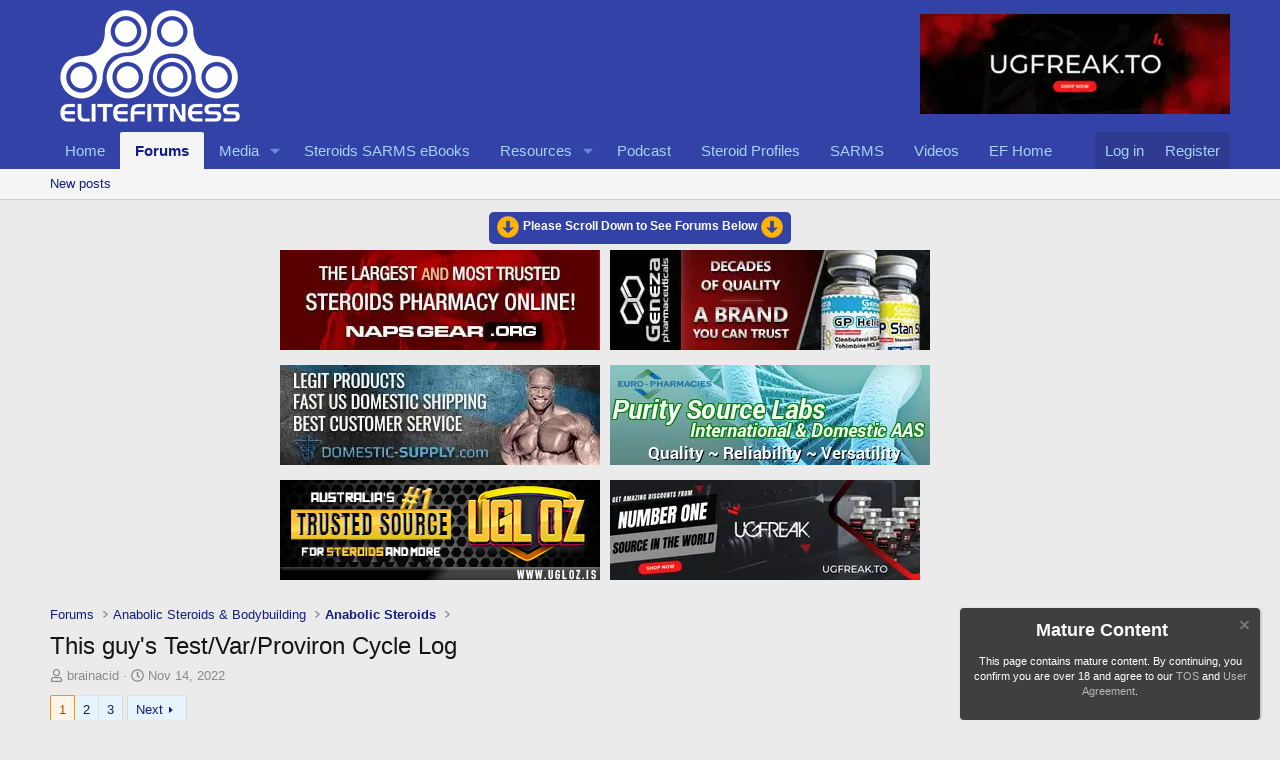

--- FILE ---
content_type: text/html; charset=utf-8
request_url: https://www.elitefitness.com/forum/threads/this-guys-test-var-proviron-cycle-log.1508625/
body_size: 39691
content:
<!DOCTYPE html>
<html id="XF" lang="en-US" dir="LTR"
	data-app="public"
	data-template="thread_view"
	data-container-key="node-2"
	data-content-key="thread-1508625"
	data-logged-in="false"
	data-cookie-prefix="xf_"
	data-csrf="1769472648,4c89163a67e899d394cf6bc31494db31"
	class="has-no-js template-thread_view"
	>
<head>
	<meta charset="utf-8" />
	<meta http-equiv="X-UA-Compatible" content="IE=Edge" />
	<meta name="viewport" content="width=device-width, initial-scale=1, viewport-fit=cover">

	
	
	

	<title>This guy&#039;s Test/Var/Proviron Cycle Log | EliteFitness.com Bodybuilding Forums</title>

	<link rel="manifest" href="/forum/webmanifest.php">
	
		<meta name="theme-color" content="#3342a7" />
	

	<meta name="apple-mobile-web-app-title" content="EliteFitness">
	

	
		
		<meta name="description" content="38 y/o Puertorican male
Cycle start on Oct 18 @ 220 lbs
Today 239 lbs

Napsgear: (USDomestic)
300 mg Test Cyp Week (XT Labs Testoplex C-300)

(Odin) &lt; Ultra..." />
		<meta property="og:description" content="38 y/o Puertorican male
Cycle start on Oct 18 @ 220 lbs
Today 239 lbs

Napsgear: (USDomestic)
300 mg Test Cyp Week (XT Labs Testoplex C-300)

(Odin) &lt; Ultra Fast Shipping + High Quality :
50mg Anavar Pre-Workout only (3x week)
20mg Nolvadex ED at Bedtime Started Nov 5 (Noticed my nipple lumps a..." />
		<meta property="twitter:description" content="38 y/o Puertorican male
Cycle start on Oct 18 @ 220 lbs
Today 239 lbs

Napsgear: (USDomestic)
300 mg Test Cyp Week (XT Labs Testoplex C-300)

(Odin) &lt; Ultra Fast Shipping + High Quality :
50mg..." />
	
	
		<meta property="og:url" content="https://www.elitefitness.com/forum/threads/this-guys-test-var-proviron-cycle-log.1508625/" />
	
		<link rel="canonical" href="https://www.elitefitness.com/forum/threads/this-guys-test-var-proviron-cycle-log.1508625/" />
	
		<link rel="next" href="/forum/threads/this-guys-test-var-proviron-cycle-log.1508625/page-2" />
	

	
		
	
	
	<meta property="og:site_name" content="EliteFitness.com Bodybuilding Forums" />


	
	
		
	
	
	<meta property="og:type" content="website" />


	
	
		
	
	
	
		<meta property="og:title" content="This guy&#039;s Test/Var/Proviron Cycle Log" />
		<meta property="twitter:title" content="This guy&#039;s Test/Var/Proviron Cycle Log" />
	


	
	
	
	

	
	
	
	

	<link rel="stylesheet" href="/forum/css.php?css=public%3Anormalize.css%2Cpublic%3Afa.css%2Cpublic%3Acore.less%2Cpublic%3Aapp.less&amp;s=1&amp;l=1&amp;d=1760510148&amp;k=114577527ad23f15b9f507828900cdcaa07bba69" />

	<link rel="stylesheet" href="/forum/css.php?css=public%3Aandy_banner.less&amp;s=1&amp;l=1&amp;d=1760510148&amp;k=f44995430e1cca3f0b8fcdc528a515cbfed6af12" />
<link rel="stylesheet" href="/forum/css.php?css=public%3Abb_code.less&amp;s=1&amp;l=1&amp;d=1760510148&amp;k=a75be45d7007db7e2f9b12918759cabf340a438d" />
<link rel="stylesheet" href="/forum/css.php?css=public%3Alightbox.less&amp;s=1&amp;l=1&amp;d=1760510148&amp;k=607c7735431375f9a0d7d1406c307d7baa19e30f" />
<link rel="stylesheet" href="/forum/css.php?css=public%3Amessage.less&amp;s=1&amp;l=1&amp;d=1760510148&amp;k=30653bc57467fd908c2741293d4760c44c63ad01" />
<link rel="stylesheet" href="/forum/css.php?css=public%3Anotices.less&amp;s=1&amp;l=1&amp;d=1760510148&amp;k=8c96c71d1896b9c7bdd660cc231e4c6c282ea974" />
<link rel="stylesheet" href="/forum/css.php?css=public%3Ashare_controls.less&amp;s=1&amp;l=1&amp;d=1760510148&amp;k=980a757fc2c2017f36fcec1fc6726ba0f5c600a0" />
<link rel="stylesheet" href="/forum/css.php?css=public%3Astructured_list.less&amp;s=1&amp;l=1&amp;d=1760510148&amp;k=d643546b697e2e80cd9721c37436e289a57e4b7a" />
<link rel="stylesheet" href="/forum/css.php?css=public%3Aextra.less&amp;s=1&amp;l=1&amp;d=1760510148&amp;k=7822be7cc5c24762c95af6b13138c10f1aec40e5" />


	
		<script data-cfasync="false" src="/forum/js/xf/preamble.min.js?_v=0f17fd30"></script>
	

	
	<script data-cfasync="false" src="/forum/js/vendor/vendor-compiled.js?_v=0f17fd30" defer></script>
	<script data-cfasync="false" src="/forum/js/xf/core-compiled.js?_v=0f17fd30" defer></script>

	<script data-cfasync="false">
		XF.ready(() =>
		{
			XF.extendObject(true, XF.config, {
				// 
				userId: 0,
				enablePush: true,
				pushAppServerKey: 'BAqqNTuzKT15GUq_7TLJ9MFlTueBstMSQddtxStnBJ7pfDj1sPWW0DJ5A1giooIbHF7voeNJ1RFog5NiUNVqzLo',
				url: {
					fullBase: 'https://www.elitefitness.com/forum/',
					basePath: '/forum/',
					css: '/forum/css.php?css=__SENTINEL__&s=1&l=1&d=1760510148',
					js: '/forum/js/__SENTINEL__?_v=0f17fd30',
					icon: '/forum/data/local/icons/__VARIANT__.svg?v=1760510319#__NAME__',
					iconInline: '/forum/styles/fa/__VARIANT__/__NAME__.svg?v=5.15.3',
					keepAlive: '/forum/login/keep-alive'
				},
				cookie: {
					path: '/',
					domain: '',
					prefix: 'xf_',
					secure: true,
					consentMode: 'disabled',
					consented: ["optional","_third_party"]
				},
				cacheKey: 'f3ed7234243583f554e27d349fe769c5',
				csrf: '1769472648,4c89163a67e899d394cf6bc31494db31',
				js: {"\/forum\/js\/xf\/lightbox-compiled.js?_v=0f17fd30":true},
				fullJs: false,
				css: {"public:andy_banner.less":true,"public:bb_code.less":true,"public:lightbox.less":true,"public:message.less":true,"public:notices.less":true,"public:share_controls.less":true,"public:structured_list.less":true,"public:extra.less":true},
				time: {
					now: 1769472648,
					today: 1769403600,
					todayDow: 1,
					tomorrow: 1769490000,
					yesterday: 1769317200,
					week: 1768885200,
					month: 1767243600,
					year: 1767243600
				},
				style: {
					light: '',
					dark: '',
					defaultColorScheme: 'light'
				},
				borderSizeFeature: '3px',
				fontAwesomeWeight: 'r',
				enableRtnProtect: true,
				
				enableFormSubmitSticky: true,
				imageOptimization: 'optimize',
				imageOptimizationQuality: 0.85,
				uploadMaxFilesize: 104857600,
				uploadMaxWidth: 4444,
				uploadMaxHeight: 4444,
				allowedVideoExtensions: ["m4v","mov","mp4","mp4v","mpeg","mpg","ogv","webm"],
				allowedAudioExtensions: ["mp3","opus","ogg","wav"],
				shortcodeToEmoji: true,
				visitorCounts: {
					conversations_unread: '0',
					alerts_unviewed: '0',
					total_unread: '0',
					title_count: true,
					icon_indicator: true
				},
				jsMt: {"xf\/action.js":"bb226042","xf\/embed.js":"81bf78ef","xf\/form.js":"71e56429","xf\/structure.js":"bb226042","xf\/tooltip.js":"71e56429"},
				jsState: {},
				publicMetadataLogoUrl: '',
				publicPushBadgeUrl: 'https://www.elitefitness.com/forum/styles/default/xenforo/bell.png'
			})

			XF.extendObject(XF.phrases, {
				// 
				date_x_at_time_y:     "{date} at {time}",
				day_x_at_time_y:      "{day} at {time}",
				yesterday_at_x:       "Yesterday at {time}",
				x_minutes_ago:        "{minutes} minutes ago",
				one_minute_ago:       "1 minute ago",
				a_moment_ago:         "A moment ago",
				today_at_x:           "Today at {time}",
				in_a_moment:          "In a moment",
				in_a_minute:          "In a minute",
				in_x_minutes:         "In {minutes} minutes",
				later_today_at_x:     "Later today at {time}",
				tomorrow_at_x:        "Tomorrow at {time}",
				short_date_x_minutes: "{minutes}m",
				short_date_x_hours:   "{hours}h",
				short_date_x_days:    "{days}d",

				day0: "Sunday",
				day1: "Monday",
				day2: "Tuesday",
				day3: "Wednesday",
				day4: "Thursday",
				day5: "Friday",
				day6: "Saturday",

				dayShort0: "Sun",
				dayShort1: "Mon",
				dayShort2: "Tue",
				dayShort3: "Wed",
				dayShort4: "Thu",
				dayShort5: "Fri",
				dayShort6: "Sat",

				month0: "January",
				month1: "February",
				month2: "March",
				month3: "April",
				month4: "May",
				month5: "June",
				month6: "July",
				month7: "August",
				month8: "September",
				month9: "October",
				month10: "November",
				month11: "December",

				active_user_changed_reload_page: "The active user has changed. Reload the page for the latest version.",
				server_did_not_respond_in_time_try_again: "The server did not respond in time. Please try again.",
				oops_we_ran_into_some_problems: "Oops! We ran into some problems.",
				oops_we_ran_into_some_problems_more_details_console: "Oops! We ran into some problems. Please try again later. More error details may be in the browser console.",
				file_too_large_to_upload: "The file is too large to be uploaded.",
				uploaded_file_is_too_large_for_server_to_process: "The uploaded file is too large for the server to process.",
				files_being_uploaded_are_you_sure: "Files are still being uploaded. Are you sure you want to submit this form?",
				attach: "Attach files",
				rich_text_box: "Rich text box",
				close: "Close",
				link_copied_to_clipboard: "Link copied to clipboard.",
				text_copied_to_clipboard: "Text copied to clipboard.",
				loading: "Loading…",
				you_have_exceeded_maximum_number_of_selectable_items: "You have exceeded the maximum number of selectable items.",

				processing: "Processing",
				'processing...': "Processing…",

				showing_x_of_y_items: "Showing {count} of {total} items",
				showing_all_items: "Showing all items",
				no_items_to_display: "No items to display",

				number_button_up: "Increase",
				number_button_down: "Decrease",

				push_enable_notification_title: "Push notifications enabled successfully at EliteFitness.com Bodybuilding Forums",
				push_enable_notification_body: "Thank you for enabling push notifications!",

				pull_down_to_refresh: "Pull down to refresh",
				release_to_refresh: "Release to refresh",
				refreshing: "Refreshing…"
			})
		})
	</script>

	<script data-cfasync="false" src="/forum/js/xf/lightbox-compiled.js?_v=0f17fd30" defer></script>



	
		<link rel="icon" type="image/png" href="https://www.elitefitness.com/forum/data/assets/logo/elite-logo-fav-512.jpg" sizes="32x32" />
	
	
</head>
<body data-template="thread_view">

<div class="p-pageWrapper" id="top">





<header class="p-header" id="header">
	<div class="p-header-inner">
		<div class="p-header-content">

			<div class="p-header-logo p-header-logo--image">
				<a href="https://www.elitefitness.com/forum">
					<img src="/forum/data/assets/logo/new-white-elite-logo.png" srcset="" alt="EliteFitness.com Bodybuilding Forums"
						width="200" height="120" />
				</a>
			</div>

			
	
		

		<div class="banner-block-header-wide">
		
			

			

			
				<a href="https://www.elitefitness.com/articles/banner-ugf-ef-2023" target="_blank"><img src="https://www.elitefitness.com/images-banners/ugf-annimated.webp" alt="Banner image"></a>
			
		
		</div>

	


		</div>
	</div>
</header>





	<div class="p-navSticky p-navSticky--primary" data-xf-init="sticky-header">
		
	<nav class="p-nav">
		<div class="p-nav-inner">
			<button type="button" class="button button--plain p-nav-menuTrigger" data-xf-click="off-canvas" data-menu=".js-headerOffCanvasMenu" tabindex="0" aria-label="Menu"><span class="button-text">
				<i aria-hidden="true"></i>
			</span></button>

			<div class="p-nav-smallLogo">
				<a href="https://www.elitefitness.com/forum">
					<img src="/forum/data/assets/logo/new-white-elite-logo.png" srcset="" alt="EliteFitness.com Bodybuilding Forums"
						width="200" height="120" />
				</a>
			</div>

			<div class="p-nav-scroller hScroller" data-xf-init="h-scroller" data-auto-scroll=".p-navEl.is-selected">
				<div class="hScroller-scroll">
					<ul class="p-nav-list js-offCanvasNavSource">
					
						<li>
							
	<div class="p-navEl " >
		

			
	
	<a href="https://www.elitefitness.com/forum"
		class="p-navEl-link "
		
		data-xf-key="1"
		data-nav-id="home">Home</a>


			

		
		
	</div>

						</li>
					
						<li>
							
	<div class="p-navEl is-selected" data-has-children="true">
		

			
	
	<a href="/forum/"
		class="p-navEl-link p-navEl-link--splitMenu "
		
		
		data-nav-id="forums">Forums</a>


			<a data-xf-key="2"
				data-xf-click="menu"
				data-menu-pos-ref="< .p-navEl"
				class="p-navEl-splitTrigger"
				role="button"
				tabindex="0"
				aria-label="Toggle expanded"
				aria-expanded="false"
				aria-haspopup="true"></a>

		
		
			<div class="menu menu--structural" data-menu="menu" aria-hidden="true">
				<div class="menu-content">
					
						
	
	
	<a href="/forum/whats-new/posts/"
		class="menu-linkRow u-indentDepth0 js-offCanvasCopy "
		
		
		data-nav-id="newPosts">New posts</a>

	

					
				</div>
			</div>
		
	</div>

						</li>
					
						<li>
							
	<div class="p-navEl " data-has-children="true">
		

			
	
	<a href="/forum/media/"
		class="p-navEl-link p-navEl-link--splitMenu "
		
		
		data-nav-id="xfmg">Media</a>


			<a data-xf-key="3"
				data-xf-click="menu"
				data-menu-pos-ref="< .p-navEl"
				class="p-navEl-splitTrigger"
				role="button"
				tabindex="0"
				aria-label="Toggle expanded"
				aria-expanded="false"
				aria-haspopup="true"></a>

		
		
			<div class="menu menu--structural" data-menu="menu" aria-hidden="true">
				<div class="menu-content">
					
						
	
	
	<a href="/forum/whats-new/media/"
		class="menu-linkRow u-indentDepth0 js-offCanvasCopy "
		 rel="nofollow"
		
		data-nav-id="xfmgNewMedia">New media</a>

	

					
						
	
	
	<a href="/forum/whats-new/media-comments/"
		class="menu-linkRow u-indentDepth0 js-offCanvasCopy "
		 rel="nofollow"
		
		data-nav-id="xfmgNewComments">New comments</a>

	

					
				</div>
			</div>
		
	</div>

						</li>
					
						<li>
							
	<div class="p-navEl " >
		

			
	
	<a href="https://irongorillas.com/"
		class="p-navEl-link "
		 target="_blank"
		data-xf-key="4"
		data-nav-id="eBooks">Steroids SARMS eBooks</a>


			

		
		
	</div>

						</li>
					
						<li>
							
	<div class="p-navEl " data-has-children="true">
		

			
	
	<a href="/forum/resources/"
		class="p-navEl-link p-navEl-link--splitMenu "
		
		
		data-nav-id="xfrm">Resources</a>


			<a data-xf-key="5"
				data-xf-click="menu"
				data-menu-pos-ref="< .p-navEl"
				class="p-navEl-splitTrigger"
				role="button"
				tabindex="0"
				aria-label="Toggle expanded"
				aria-expanded="false"
				aria-haspopup="true"></a>

		
		
			<div class="menu menu--structural" data-menu="menu" aria-hidden="true">
				<div class="menu-content">
					
						
	
	
	<a href="/forum/resources/latest-reviews"
		class="menu-linkRow u-indentDepth0 js-offCanvasCopy "
		
		
		data-nav-id="xfrmLatestReviews">Latest reviews</a>

	

					
				</div>
			</div>
		
	</div>

						</li>
					
						<li>
							
	<div class="p-navEl " >
		

			
	
	<a href="https://www.elitefitness.com/articles/podcast/"
		class="p-navEl-link "
		 target="_blank"
		data-xf-key="6"
		data-nav-id="Podcast">Podcast</a>


			

		
		
	</div>

						</li>
					
						<li>
							
	<div class="p-navEl " >
		

			
	
	<a href="https://www.elitefitness.com/articles/steroid-profiles/"
		class="p-navEl-link "
		 target="_blank"
		data-xf-key="7"
		data-nav-id="SteroidProfiles">Steroid Profiles</a>


			

		
		
	</div>

						</li>
					
						<li>
							
	<div class="p-navEl " >
		

			
	
	<a href="https://www.elitefitness.com/articles/sarms/"
		class="p-navEl-link "
		 target="_blank"
		data-xf-key="8"
		data-nav-id="SARMS">SARMS</a>


			

		
		
	</div>

						</li>
					
						<li>
							
	<div class="p-navEl " >
		

			
	
	<a href="https://www.elitefitness.com/videos/"
		class="p-navEl-link "
		 target="_blank"
		data-xf-key="9"
		data-nav-id="Videos">Videos</a>


			

		
		
	</div>

						</li>
					
						<li>
							
	<div class="p-navEl " >
		

			
	
	<a href="https://www.elitefitness.com"
		class="p-navEl-link "
		 target="_blank"
		data-xf-key="10"
		data-nav-id="EFHome">EF Home</a>


			

		
		
	</div>

						</li>
					
					</ul>
				</div>
			</div>

			<div class="p-nav-opposite">
				<div class="p-navgroup p-account p-navgroup--guest">
					
						<a href="/forum/login/" class="p-navgroup-link p-navgroup-link--textual p-navgroup-link--logIn"
							data-xf-click="overlay" data-follow-redirects="on">
							<span class="p-navgroup-linkText">Log in</span>
						</a>
						
							<a href="/forum/register/" class="p-navgroup-link p-navgroup-link--textual p-navgroup-link--register"
								data-xf-click="overlay" data-follow-redirects="on">
								<span class="p-navgroup-linkText">Register</span>
							</a>
						
					
				</div>

				<div class="p-navgroup p-discovery p-discovery--noSearch">
					<a href="/forum/whats-new/"
						class="p-navgroup-link p-navgroup-link--iconic p-navgroup-link--whatsnew"
						aria-label="What&#039;s new"
						title="What&#039;s new">
						<i aria-hidden="true"></i>
						<span class="p-navgroup-linkText">What's new</span>
					</a>

					
				</div>
			</div>
		</div>
	</nav>

	</div>
	
	
		<div class="p-sectionLinks">
			<div class="p-sectionLinks-inner hScroller" data-xf-init="h-scroller">
				<div class="hScroller-scroll">
					<ul class="p-sectionLinks-list">
					
						<li>
							
	<div class="p-navEl " >
		

			
	
	<a href="/forum/whats-new/posts/"
		class="p-navEl-link "
		
		data-xf-key="alt+1"
		data-nav-id="newPosts">New posts</a>


			

		
		
	</div>

						</li>
					
					</ul>
				</div>
			</div>
		</div>
	



<div class="offCanvasMenu offCanvasMenu--nav js-headerOffCanvasMenu" data-menu="menu" aria-hidden="true" data-ocm-builder="navigation">
	<div class="offCanvasMenu-backdrop" data-menu-close="true"></div>
	<div class="offCanvasMenu-content">
		<div class="offCanvasMenu-header">
			Menu
			<a class="offCanvasMenu-closer" data-menu-close="true" role="button" tabindex="0" aria-label="Close"></a>
		</div>
		
			<div class="p-offCanvasRegisterLink">
				<div class="offCanvasMenu-linkHolder">
					<a href="/forum/login/" class="offCanvasMenu-link" data-xf-click="overlay" data-menu-close="true">
						Log in
					</a>
				</div>
				<hr class="offCanvasMenu-separator" />
				
					<div class="offCanvasMenu-linkHolder">
						<a href="/forum/register/" class="offCanvasMenu-link" data-xf-click="overlay" data-menu-close="true">
							Register
						</a>
					</div>
					<hr class="offCanvasMenu-separator" />
				
			</div>
		
		<div class="js-offCanvasNavTarget"></div>
		<div class="offCanvasMenu-installBanner js-installPromptContainer" style="display: none;" data-xf-init="install-prompt">
			<div class="offCanvasMenu-installBanner-header">Install the app</div>
			<button type="button" class="button js-installPromptButton"><span class="button-text">Install</span></button>
		</div>
	</div>
</div>
<div style="text-align:center;align:center;margin:14px auto 0px auto;"><a href="#thview" style="border-radius: 5px;
font-weight:700;background-color:#3342a7;padding:7px 7px 11px 7px;font-size:12px;color:#fff;"><img style="vertical-align:middle;" src="https://www.elitefitness.com/forum/images/circle_arrow-down.png" border="0" /> Please Scroll Down to See Forums Below <img style="vertical-align:middle;" src="https://www.elitefitness.com/forum/images/circle_arrow-down.png" border="0" /><a></div>	
	
<div class="p-body">
	<div class="p-body-inner">
		<!--XF:EXTRA_OUTPUT-->

	
		

		<div class="banner-block-header-narrow">
		
			

			

			
				<a href="https://www.elitefitness.com/articles/banner-ugf-ef-2023" target="_blank"><img src="https://www.elitefitness.com/images-banners/ugf-annimated.webp" alt="Banner image"></a>
			
		
		</div>

	

<!-- Banner START here -->
<style>@media only screen and (max-width:349px) {.mmban a img{width:47%;}}</style>
<div class="rowcustom">
<div class="columncustom cleft" style="text-align:right;"><a href="https://www.napsgear.org/" rel="nofollow" title="napsgear" target="_blank"><img src="https://www.elitefitness.com/images-banners/napsgear.webp" alt="napsgear" title="napsgear" align="middle"></a></div>
<div class="columncustom cright" style="text-align:left;"><a href="https://genezapharmaceuticals.biz/" title="genezapharmateuticals" rel="nofollow" target="_blank"><img src="https://www.elitefitness.com/images-banners/genezapharmateuticals.webp" alt="genezapharmateuticals" title="genezapharmateuticals" align="middle"></a></div>
</div>
<div class="rowcustom">
<div class="columncustom cleft" style="text-align:right;"><a href="https://domestic-supply.com" title="domestic-supply" rel="nofollow" target="_blank"><img src="https://www.elitefitness.com/images-banners/domestic-supply.webp" alt="domestic-supply" title="domestic-supply" align="middle"></a></div>
<div class="columncustom cright" style="text-align:left;"><a href="https://puritysourcelabs.ru" title="puritysourcelabs" rel="nofollow" target="_blank"><img src="https://www.elitefitness.com/images-banners/puritysourcelabs.webp" alt="puritysourcelabs" title="puritysourcelabs" align="middle"></a></div>
</div>


<div class="rowcustom">
<div class="columncustom cleft" style="text-align:right;"><a href="https://ugloz.is/" title="UGL OZ" rel="nofollow" target="_blank"><img src="https://elitefitness.com/images/banners/au/ugl/ugloz_banner_320x100.webp" alt="UGL OZ" title="UGL OZ" align="middle"></a></div>
<div class="columncustom cright" style="text-align:left;"><a href="https://www.elitefitness.com/articles/banner-ugf-ef-2023"" title="UGFREAK" rel="nofollow" target="_blank"><img src="https://www.elitefitness.com/images-banners/ugf-static-banner.webp" alt="UGFREAK" title="UGFREAK" align="middle"></a></div>
</div>

<div class="rowcustom" style="text-align:center;">
<div class="columncustomfull" style="clear:both;"></div>
</div>
<style> .mmban{display:none;} .rowcustom{margin-bottom:10px;} .columncustom{float:left;width:47%;} .cleft img{margin-bottom:5px;  margin-right:5px;} .cright img{margin-bottom:5px;margin-left:5px;} @media screen and (max-width:767px) {.rowcustom{display:none;} .mmban{display:block;}}   @media (min-width:318px) and (max-width:459px){.mmban a img {width:46%;}}</style>
<div class="mmban" style="text-align:center;"><a style="margin:5px;" href="https://www.napsgear.org/" rel="nofollow" title="napsgear" target="_blank"><img src="https://www.elitefitness.com/images-banners/napsgear-mobile.webp" alt="napsgear" title="napsgear" style="margin-bottom:10px;" align="middle"></a><a style="margin:5px;" href="https://genezapharmaceuticals.biz/" rel="nofollow" title="genezapharmateuticals" target="_blank"><img src="https://www.elitefitness.com/images-banners/genezapharmateuticals-mobile.webp" style="margin-bottom:10px;" alt="genezapharmateuticals" title="genezapharmateuticals" align="middle"></a>	<a style="margin:5px;" href="https://domestic-supply.com/" rel="nofollow" title="domestic-supply" target="_blank"><img src="https://www.elitefitness.com/images-banners/domestic-supply-mobile.webp" style="margin-bottom:10px;" alt="domestic-supply" title="domestic-supply" align="middle"></a><a style="margin:5px;" href="https://puritysourcelabs.ru" rel="nofollow" title="puritysourcelabs" target="_blank"><img src="https://www.elitefitness.com/images-banners/psl-mobile.webp" alt="puritysourcelabs" title="puritysourcelabs" align="middle" style="margin-bottom:10px;"></a><a style="margin:5px;" href="https://ugloz.is/" rel="nofollow" title="UGL OZ" target="_blank"><img src="https://elitefitness.com/images/banners/au/ugl/ugl_banner_180x180.webp" alt="UGL OZ" title="UGL OZ" align="middle" style="margin-bottom:10px;"></a><a style="margin:5px;" href="https://www.elitefitness.com/articles/banner-ugf-ef-2023" rel="nofollow" title="UGFREAK" target="_blank"><img src="https://www.elitefitness.com/images-banners/ugf-mobile.webp" alt="UGFREAK" title="UGFREAK" align="middle" style="margin-bottom:10px;"></a></div>
<!-- Banner END here -->		
		

		

		
		
	
		<ul class="p-breadcrumbs "
			itemscope itemtype="https://schema.org/BreadcrumbList">
		
			

			
			

			
				
				
	<li itemprop="itemListElement" itemscope itemtype="https://schema.org/ListItem">
		<a href="/forum/" itemprop="item">
			<span itemprop="name">Forums</span>
		</a>
		<meta itemprop="position" content="1" />
	</li>

			

			
			
				
				
	<li itemprop="itemListElement" itemscope itemtype="https://schema.org/ListItem">
		<a href="/forum/#anabolic-steroids-bodybuilding.39" itemprop="item">
			<span itemprop="name">Anabolic Steroids &amp; Bodybuilding</span>
		</a>
		<meta itemprop="position" content="2" />
	</li>

			
				
				
	<li itemprop="itemListElement" itemscope itemtype="https://schema.org/ListItem">
		<a href="/forum/forums/anabolic-steroids.2/" itemprop="item">
			<span itemprop="name">Anabolic Steroids</span>
		</a>
		<meta itemprop="position" content="3" />
	</li>

			

		
		</ul>
	

		

		
	<noscript class="js-jsWarning"><div class="blockMessage blockMessage--important blockMessage--iconic u-noJsOnly">JavaScript is disabled. For a better experience, please enable JavaScript in your browser before proceeding.</div></noscript>

		
	<div class="blockMessage blockMessage--important blockMessage--iconic js-browserWarning" style="display: none">You are using an out of date browser. It  may not display this or other websites correctly.<br />You should upgrade or use an <a href="https://www.google.com/chrome/" target="_blank" rel="noopener">alternative browser</a>.</div>


		
			<div class="p-body-header">
			
				
					<div class="p-title ">
					
						
							<h1 class="p-title-value">This guy&#039;s Test/Var/Proviron Cycle Log</h1>
						
						
					
					</div>
				

				
					<div class="p-description">
	<ul class="listInline listInline--bullet">
		<li>
			<i class="fa--xf far fa-user "><svg xmlns="http://www.w3.org/2000/svg" role="img" ><title>Thread starter</title><use href="/forum/data/local/icons/regular.svg?v=1760510319#user"></use></svg></i>
			<span class="u-srOnly">Thread starter</span>

			<a href="/forum/members/brainacid.650213/" class="username  u-concealed" dir="auto" data-user-id="650213" data-xf-init="member-tooltip">brainacid</a>
		</li>
		<li>
			<i class="fa--xf far fa-clock "><svg xmlns="http://www.w3.org/2000/svg" role="img" ><title>Start date</title><use href="/forum/data/local/icons/regular.svg?v=1760510319#clock"></use></svg></i>
			<span class="u-srOnly">Start date</span>

			<a href="/forum/threads/this-guys-test-var-proviron-cycle-log.1508625/" class="u-concealed"><time  class="u-dt" dir="auto" datetime="2022-11-14T10:29:12-0500" data-timestamp="1668439752" data-date="Nov 14, 2022" data-time="10:29 AM" data-short="Nov &#039;22" title="Nov 14, 2022 at 10:29 AM">Nov 14, 2022</time></a>
		</li>
		
		
	</ul>
</div>
				
			
			</div>
		

		<div id="thview" class="p-body-main  ">
			
			<div class="p-body-contentCol"></div>
			

			

			<div class="p-body-content">
				
				<div class="p-body-pageContent">
	












	
	
	
		
	
	
	


	
	
	
		
	
	
	


	
	
		
	
	
	


	
	



	












	

	
		
	



















<div class="block block--messages" data-xf-init="" data-type="post" data-href="/forum/inline-mod/" data-search-target="*">

	<span class="u-anchorTarget" id="posts"></span>

	
		
	

	

	<div class="block-outer"><div class="block-outer-main"><nav class="pageNavWrapper pageNavWrapper--mixed ">



<div class="pageNav  ">
	

	<ul class="pageNav-main">
		

	
		<li class="pageNav-page pageNav-page--current "><a href="/forum/threads/this-guys-test-var-proviron-cycle-log.1508625/">1</a></li>
	


		

		
			

	
		<li class="pageNav-page pageNav-page--later"><a href="/forum/threads/this-guys-test-var-proviron-cycle-log.1508625/page-2">2</a></li>
	

		

		

		

	
		<li class="pageNav-page "><a href="/forum/threads/this-guys-test-var-proviron-cycle-log.1508625/page-3">3</a></li>
	

	</ul>

	
		<a href="/forum/threads/this-guys-test-var-proviron-cycle-log.1508625/page-2" class="pageNav-jump pageNav-jump--next">Next</a>
	
</div>

<div class="pageNavSimple">
	

	<a class="pageNavSimple-el pageNavSimple-el--current"
		data-xf-init="tooltip" title="Go to page"
		data-xf-click="menu" role="button" tabindex="0" aria-expanded="false" aria-haspopup="true">
		1 of 3
	</a>
	

	<div class="menu menu--pageJump" data-menu="menu" aria-hidden="true">
		<div class="menu-content">
			<h4 class="menu-header">Go to page</h4>
			<div class="menu-row" data-xf-init="page-jump" data-page-url="/forum/threads/this-guys-test-var-proviron-cycle-log.1508625/page-%page%">
				<div class="inputGroup inputGroup--numbers">
					<div class="inputGroup inputGroup--numbers inputNumber" data-xf-init="number-box"><input type="number" pattern="\d*" class="input input--number js-numberBoxTextInput input input--numberNarrow js-pageJumpPage" value="1"  min="1" max="3" step="1" required="required" data-menu-autofocus="true" /></div>
					<span class="inputGroup-text"><button type="button" class="button js-pageJumpGo"><span class="button-text">Go</span></button></span>
				</div>
			</div>
		</div>
	</div>


	
		<a href="/forum/threads/this-guys-test-var-proviron-cycle-log.1508625/page-2" class="pageNavSimple-el pageNavSimple-el--next">
			Next <i aria-hidden="true"></i>
		</a>
		<a href="/forum/threads/this-guys-test-var-proviron-cycle-log.1508625/page-3"
			class="pageNavSimple-el pageNavSimple-el--last"
			data-xf-init="tooltip" title="Last">
			<i aria-hidden="true"></i> <span class="u-srOnly">Last</span>
		</a>
	
</div>

</nav>



</div></div>

	

	
		
	<div class="block-outer js-threadStatusField"></div>

	

	<div class="block-container lbContainer"
		data-xf-init="lightbox select-to-quote"
		data-message-selector=".js-post"
		data-lb-id="thread-1508625"
		data-lb-universal="0">

		<div class="block-body js-replyNewMessageContainer">
			
				

					

					
						

	
	

	

	
	<article class="message message--post js-post js-inlineModContainer  "
		data-author="brainacid"
		data-content="post-19100959"
		id="js-post-19100959"
		>

		

		<span class="u-anchorTarget" id="post-19100959"></span>

		
			<div class="message-inner">
				
					<div class="message-cell message-cell--user">
						

	<section class="message-user"
		
		
		>

		

		<div class="message-avatar ">
			<div class="message-avatar-wrapper">
				<a href="/forum/members/brainacid.650213/" class="avatar avatar--m" data-user-id="650213" data-xf-init="member-tooltip">
			<img src="/forum/data/avatars/m/650/650213.jpg?1733817058"  alt="brainacid" class="avatar-u650213-m" width="96" height="96" loading="lazy" /> 
		</a>
				
			</div>
		</div>
		<div class="message-userDetails">
			<h4 class="message-name"><a href="/forum/members/brainacid.650213/" class="username " dir="auto" data-user-id="650213" data-xf-init="member-tooltip"><span class="username--style19">brainacid</span></a></h4>
			<h5 class="userTitle message-userTitle" dir="auto">Plat Hero</h5>
			<div class="userBanner userBanner userBanner--gray message-userBanner"><span class="userBanner-before"></span><strong><b>Platinum</b></strong><span class="userBanner-after"></span></div>
		</div>
		
			
			
		
		<span class="message-userArrow"></span>
	</section>

					</div>
				

				
					<div class="message-cell message-cell--main">
					
						<div class="message-main js-quickEditTarget">

							
								

	

	<header class="message-attribution message-attribution--split">
		<ul class="message-attribution-main listInline ">
			
			
			<li class="u-concealed">
				<a href="/forum/threads/this-guys-test-var-proviron-cycle-log.1508625/post-19100959" rel="nofollow" >
					<time  class="u-dt" dir="auto" datetime="2022-11-14T10:29:12-0500" data-timestamp="1668439752" data-date="Nov 14, 2022" data-time="10:29 AM" data-short="Nov &#039;22" title="Nov 14, 2022 at 10:29 AM">Nov 14, 2022</time>
				</a>
			</li>
			
		</ul>

		<ul class="message-attribution-opposite message-attribution-opposite--list ">
			
			<li>
				<a href="/forum/threads/this-guys-test-var-proviron-cycle-log.1508625/post-19100959"
					class="message-attribution-gadget"
					data-xf-init="share-tooltip"
					data-href="/forum/posts/19100959/share"
					aria-label="Share"
					rel="nofollow">
					<i class="fa--xf far fa-share-alt "><svg xmlns="http://www.w3.org/2000/svg" role="img" aria-hidden="true" ><use href="/forum/data/local/icons/regular.svg?v=1760510319#share-alt"></use></svg></i>
				</a>
			</li>
			
				<li class="u-hidden js-embedCopy">
					
	<a href="javascript:"
		data-xf-init="copy-to-clipboard"
		data-copy-text="&lt;div class=&quot;js-xf-embed&quot; data-url=&quot;https://www.elitefitness.com/forum&quot; data-content=&quot;post-19100959&quot;&gt;&lt;/div&gt;&lt;script defer src=&quot;https://www.elitefitness.com/forum/js/xf/external_embed.js?_v=0f17fd30&quot;&gt;&lt;/script&gt;"
		data-success="Embed code HTML copied to clipboard."
		class="">
		<i class="fa--xf far fa-code "><svg xmlns="http://www.w3.org/2000/svg" role="img" aria-hidden="true" ><use href="/forum/data/local/icons/regular.svg?v=1760510319#code"></use></svg></i>
	</a>

				</li>
			
			
			
				<li>
					<a href="/forum/threads/this-guys-test-var-proviron-cycle-log.1508625/post-19100959" rel="nofollow">
						#1
					</a>
				</li>
			
		</ul>
	</header>

							

							<div class="message-content js-messageContent">
							

								
									
	
	
	

								

								
									
	

	<div class="message-userContent lbContainer js-lbContainer "
		data-lb-id="post-19100959"
		data-lb-caption-desc="brainacid &middot; Nov 14, 2022 at 10:29 AM">

		
			

	
		
	

		

		<article class="message-body js-selectToQuote">
			
				
			

			<div >
				
					<div class="bbWrapper">38 y/o Puertorican male<br />
Cycle start on Oct 18 @ 220 lbs<br />
Today 239 lbs<br />
<br />
Napsgear: (USDomestic)<br />
300 mg Test Cyp Week (XT Labs Testoplex C-300)<br />
<br />
(Odin) &lt; Ultra Fast Shipping + High Quality :<br />
50mg Anavar Pre-Workout only (3x week)<br />
20mg Nolvadex ED at Bedtime Started Nov 5 (Noticed my nipple lumps a bit tender and somewhat larger than before I started. Will use Nolva until tissue is gone. No itchy nips or signs of high estrogen like oily skin or acne. Lumps havent increased anymore. In fact they feel smaller. Maybe its all in my head.)<br />
25mg Proviron ED Started on Nov 12<br />
<br />
I do my own thing in the gym. Love power moves and sets under 8 reps. Very rarely do I go light or use cables/machines or &quot;isolation&quot; moves. Full-body 3x week usually the same movements (Deadlift or Squat/Overhead Press/Incline Bench/Horizontal Row/Curl) for about 2 hrs each session. Been lifting for 21 yrs so I know a tiny bit what Im doing. Last/First cycle was 10 yrs ago (Dbol 50mg ED 4wks/Test E 500mg 20 wks/Tren A 50mg ED 6wks). Took a trip on the Tren Train!<br />
<br />
Starting pics<br />
<a href="https://www.elitefitness.com/forum/anabolic-steroids/appreciation-stevesmi-1508148.html?viewfull=1&amp;page=3#post19095570" class="link link--internal">https://www.elitefitness.com/forum/...i-1508148.html?viewfull=1&amp;page=3#post19095570</a></div>
				
			</div>

			<div class="js-selectToQuoteEnd">&nbsp;</div>
			
				
			
		</article>

		
			

	
		
	

		

		
	</div>

								

								
									
	

	
		<div class="message-lastEdit">
			
				Last edited: <time  class="u-dt" dir="auto" datetime="2022-11-14T10:48:52-0500" data-timestamp="1668440932" data-date="Nov 14, 2022" data-time="10:48 AM" data-short="Nov &#039;22" title="Nov 14, 2022 at 10:48 AM">Nov 14, 2022</time>
			
		</div>
	

								

								
									
	

								

							
							</div>

							
								
	

	<footer class="message-footer">
		

		

		<div class="reactionsBar js-reactionsList ">
			
		</div>

		<div class="js-historyTarget message-historyTarget toggleTarget" data-href="trigger-href"></div>
	</footer>

							
						</div>

					
					</div>
				
			</div>
		
	</article>

	
	

					

					

				

					

					
						

	
	

	

	
	<article class="message message--post js-post js-inlineModContainer  "
		data-author="brainacid"
		data-content="post-19100966"
		id="js-post-19100966"
		itemscope itemtype="https://schema.org/Comment" itemid="https://www.elitefitness.com/forum/posts/19100966/">

		
			<meta itemprop="parentItem" itemscope itemid="https://www.elitefitness.com/forum/threads/this-guys-test-var-proviron-cycle-log.1508625/" />
			<meta itemprop="name" content="Post #2" />
		

		<span class="u-anchorTarget" id="post-19100966"></span>

		
			<div class="message-inner">
				
					<div class="message-cell message-cell--user">
						

	<section class="message-user"
		itemprop="author"
		itemscope itemtype="https://schema.org/Person"
		itemid="https://www.elitefitness.com/forum/members/brainacid.650213/">

		
			<meta itemprop="url" content="https://www.elitefitness.com/forum/members/brainacid.650213/" />
		

		<div class="message-avatar ">
			<div class="message-avatar-wrapper">
				<a href="/forum/members/brainacid.650213/" class="avatar avatar--m" data-user-id="650213" data-xf-init="member-tooltip">
			<img src="/forum/data/avatars/m/650/650213.jpg?1733817058"  alt="brainacid" class="avatar-u650213-m" width="96" height="96" loading="lazy" itemprop="image" /> 
		</a>
				
			</div>
		</div>
		<div class="message-userDetails">
			<h4 class="message-name"><a href="/forum/members/brainacid.650213/" class="username " dir="auto" data-user-id="650213" data-xf-init="member-tooltip"><span class="username--style19" itemprop="name">brainacid</span></a></h4>
			<h5 class="userTitle message-userTitle" dir="auto" itemprop="jobTitle">Plat Hero</h5>
			<div class="userBanner userBanner userBanner--gray message-userBanner" itemprop="jobTitle"><span class="userBanner-before"></span><strong><b>Platinum</b></strong><span class="userBanner-after"></span></div>
		</div>
		
			
			
		
		<span class="message-userArrow"></span>
	</section>

					</div>
				

				
					<div class="message-cell message-cell--main">
					
						<div class="message-main js-quickEditTarget">

							
								

	

	<header class="message-attribution message-attribution--split">
		<ul class="message-attribution-main listInline ">
			
			
			<li class="u-concealed">
				<a href="/forum/threads/this-guys-test-var-proviron-cycle-log.1508625/post-19100966" rel="nofollow" itemprop="url">
					<time  class="u-dt" dir="auto" datetime="2022-11-14T12:44:50-0500" data-timestamp="1668447890" data-date="Nov 14, 2022" data-time="12:44 PM" data-short="Nov &#039;22" title="Nov 14, 2022 at 12:44 PM" itemprop="datePublished">Nov 14, 2022</time>
				</a>
			</li>
			
		</ul>

		<ul class="message-attribution-opposite message-attribution-opposite--list ">
			
			<li>
				<a href="/forum/threads/this-guys-test-var-proviron-cycle-log.1508625/post-19100966"
					class="message-attribution-gadget"
					data-xf-init="share-tooltip"
					data-href="/forum/posts/19100966/share"
					aria-label="Share"
					rel="nofollow">
					<i class="fa--xf far fa-share-alt "><svg xmlns="http://www.w3.org/2000/svg" role="img" aria-hidden="true" ><use href="/forum/data/local/icons/regular.svg?v=1760510319#share-alt"></use></svg></i>
				</a>
			</li>
			
				<li class="u-hidden js-embedCopy">
					
	<a href="javascript:"
		data-xf-init="copy-to-clipboard"
		data-copy-text="&lt;div class=&quot;js-xf-embed&quot; data-url=&quot;https://www.elitefitness.com/forum&quot; data-content=&quot;post-19100966&quot;&gt;&lt;/div&gt;&lt;script defer src=&quot;https://www.elitefitness.com/forum/js/xf/external_embed.js?_v=0f17fd30&quot;&gt;&lt;/script&gt;"
		data-success="Embed code HTML copied to clipboard."
		class="">
		<i class="fa--xf far fa-code "><svg xmlns="http://www.w3.org/2000/svg" role="img" aria-hidden="true" ><use href="/forum/data/local/icons/regular.svg?v=1760510319#code"></use></svg></i>
	</a>

				</li>
			
			
			
				<li>
					<a href="/forum/threads/this-guys-test-var-proviron-cycle-log.1508625/post-19100966" rel="nofollow">
						#2
					</a>
				</li>
			
		</ul>
	</header>

							

							<div class="message-content js-messageContent">
							

								
									
	
	
	

								

								
									
	

	<div class="message-userContent lbContainer js-lbContainer "
		data-lb-id="post-19100966"
		data-lb-caption-desc="brainacid &middot; Nov 14, 2022 at 12:44 PM">

		

		<article class="message-body js-selectToQuote">
			
				
			

			<div itemprop="text">
				
					<div class="bbWrapper">1 AnimalPak on training days only. <br />
1 Creatine chew ED.<br />
Fiber 3 heaping spoons every night with 6 Fish Oil and 2 CLA.<br />
Mushroom Complex 2 caps ED<br />
Ginko and Beet Root 1 cap ED<br />
<a href="https://www.elitefitness.com/forum/attachments/140635/" target="_blank">View attachment 140635</a></div>
				
			</div>

			<div class="js-selectToQuoteEnd">&nbsp;</div>
			
				
			
		</article>

		

		
	</div>

								

								
									
	

	

								

								
									
	

								

							
							</div>

							
								
	

	<footer class="message-footer">
		
			<div class="message-microdata" itemprop="interactionStatistic" itemtype="https://schema.org/InteractionCounter" itemscope>
				<meta itemprop="userInteractionCount" content="0" />
				<meta itemprop="interactionType" content="https://schema.org/LikeAction" />
			</div>
		

		

		<div class="reactionsBar js-reactionsList ">
			
		</div>

		<div class="js-historyTarget message-historyTarget toggleTarget" data-href="trigger-href"></div>
	</footer>

							
						</div>

					
					</div>
				
			</div>
		
	</article>

	
	

					

					

				

					

					
						

	
	

	

	
	<article class="message message--post js-post js-inlineModContainer  "
		data-author="the_alcatraz"
		data-content="post-19100988"
		id="js-post-19100988"
		itemscope itemtype="https://schema.org/Comment" itemid="https://www.elitefitness.com/forum/posts/19100988/">

		
			<meta itemprop="parentItem" itemscope itemid="https://www.elitefitness.com/forum/threads/this-guys-test-var-proviron-cycle-log.1508625/" />
			<meta itemprop="name" content="Post #3" />
		

		<span class="u-anchorTarget" id="post-19100988"></span>

		
			<div class="message-inner">
				
					<div class="message-cell message-cell--user">
						

	<section class="message-user"
		itemprop="author"
		itemscope itemtype="https://schema.org/Person"
		itemid="https://www.elitefitness.com/forum/members/the_alcatraz.156111/">

		
			<meta itemprop="url" content="https://www.elitefitness.com/forum/members/the_alcatraz.156111/" />
		

		<div class="message-avatar ">
			<div class="message-avatar-wrapper">
				<a href="/forum/members/the_alcatraz.156111/" class="avatar avatar--m" data-user-id="156111" data-xf-init="member-tooltip">
			<img src="/forum/data/avatars/m/156/156111.jpg?1733816903"  alt="the_alcatraz" class="avatar-u156111-m" width="96" height="96" loading="lazy" itemprop="image" /> 
		</a>
				
			</div>
		</div>
		<div class="message-userDetails">
			<h4 class="message-name"><a href="/forum/members/the_alcatraz.156111/" class="username " dir="auto" data-user-id="156111" data-xf-init="member-tooltip"><span class="username--style5 username--moderator" itemprop="name">the_alcatraz</span></a></h4>
			<h5 class="userTitle message-userTitle" dir="auto" itemprop="jobTitle">Head Mod</h5>
			<div class="userBanner userBanner userBanner--red message-userBanner" itemprop="jobTitle"><span class="userBanner-before"></span><strong><b>Elite Moderator</b></strong><span class="userBanner-after"></span></div>
		</div>
		
			
			
		
		<span class="message-userArrow"></span>
	</section>

					</div>
				

				
					<div class="message-cell message-cell--main">
					
						<div class="message-main js-quickEditTarget">

							
								

	

	<header class="message-attribution message-attribution--split">
		<ul class="message-attribution-main listInline ">
			
			
			<li class="u-concealed">
				<a href="/forum/threads/this-guys-test-var-proviron-cycle-log.1508625/post-19100988" rel="nofollow" itemprop="url">
					<time  class="u-dt" dir="auto" datetime="2022-11-14T19:55:06-0500" data-timestamp="1668473706" data-date="Nov 14, 2022" data-time="7:55 PM" data-short="Nov &#039;22" title="Nov 14, 2022 at 7:55 PM" itemprop="datePublished">Nov 14, 2022</time>
				</a>
			</li>
			
		</ul>

		<ul class="message-attribution-opposite message-attribution-opposite--list ">
			
			<li>
				<a href="/forum/threads/this-guys-test-var-proviron-cycle-log.1508625/post-19100988"
					class="message-attribution-gadget"
					data-xf-init="share-tooltip"
					data-href="/forum/posts/19100988/share"
					aria-label="Share"
					rel="nofollow">
					<i class="fa--xf far fa-share-alt "><svg xmlns="http://www.w3.org/2000/svg" role="img" aria-hidden="true" ><use href="/forum/data/local/icons/regular.svg?v=1760510319#share-alt"></use></svg></i>
				</a>
			</li>
			
				<li class="u-hidden js-embedCopy">
					
	<a href="javascript:"
		data-xf-init="copy-to-clipboard"
		data-copy-text="&lt;div class=&quot;js-xf-embed&quot; data-url=&quot;https://www.elitefitness.com/forum&quot; data-content=&quot;post-19100988&quot;&gt;&lt;/div&gt;&lt;script defer src=&quot;https://www.elitefitness.com/forum/js/xf/external_embed.js?_v=0f17fd30&quot;&gt;&lt;/script&gt;"
		data-success="Embed code HTML copied to clipboard."
		class="">
		<i class="fa--xf far fa-code "><svg xmlns="http://www.w3.org/2000/svg" role="img" aria-hidden="true" ><use href="/forum/data/local/icons/regular.svg?v=1760510319#code"></use></svg></i>
	</a>

				</li>
			
			
			
				<li>
					<a href="/forum/threads/this-guys-test-var-proviron-cycle-log.1508625/post-19100988" rel="nofollow">
						#3
					</a>
				</li>
			
		</ul>
	</header>

							

							<div class="message-content js-messageContent">
							

								
									
	
	
	

								

								
									
	

	<div class="message-userContent lbContainer js-lbContainer "
		data-lb-id="post-19100988"
		data-lb-caption-desc="the_alcatraz &middot; Nov 14, 2022 at 7:55 PM">

		

		<article class="message-body js-selectToQuote">
			
				
			

			<div itemprop="text">
				
					<div class="bbWrapper"><blockquote data-attributes="member: 650213" data-quote="brainacid" data-source="post: 19100959"
	class="bbCodeBlock bbCodeBlock--expandable bbCodeBlock--quote js-expandWatch">
	
		<div class="bbCodeBlock-title">
			
				<a href="/forum/goto/post?id=19100959"
					class="bbCodeBlock-sourceJump"
					rel="nofollow"
					data-xf-click="attribution"
					data-content-selector="#post-19100959">brainacid said:</a>
			
		</div>
	
	<div class="bbCodeBlock-content">
		
		<div class="bbCodeBlock-expandContent js-expandContent ">
			38 y/o Puertorican male<br />
Cycle start on Oct 18 @ 220 lbs<br />
Today 239 lbs<br />
<br />
Napsgear: (USDomestic)<br />
300 mg Test Cyp Week (XT Labs Testoplex C-300)<br />
<br />
(Odin) &lt; Ultra Fast Shipping + High Quality :<br />
50mg Anavar Pre-Workout only (3x week)<br />
20mg Nolvadex ED at Bedtime Started Nov 5 (Noticed my nipple lumps a bit tender and somewhat larger than before I started. Will use Nolva until tissue is gone. No itchy nips or signs of high estrogen like oily skin or acne. Lumps havent increased anymore. In fact they feel smaller. Maybe its all in my head.)<br />
25mg Proviron ED Started on Nov 12<br />
<br />
I do my own thing in the gym. Love power moves and sets under 8 reps. Very rarely do I go light or use cables/machines or &quot;isolation&quot; moves. Full-body 3x week usually the same movements (Deadlift or Squat/Overhead Press/Incline Bench/Horizontal Row/Curl) for about 2 hrs each session. Been lifting for 21 yrs so I know a tiny bit what Im doing. Last/First cycle was 10 yrs ago (Dbol 50mg ED 4wks/Test E 500mg 20 wks/Tren A 50mg ED 6wks). Took a trip on the Tren Train!<br />
<br />
Starting pics<br />
<a href="https://www.elitefitness.com/forum/anabolic-steroids/appreciation-stevesmi-1508148.html?viewfull=1&amp;page=3#post19095570" class="link link--internal">https://www.elitefitness.com/forum/...i-1508148.html?viewfull=1&amp;page=3#post19095570</a>
		</div>
		<div class="bbCodeBlock-expandLink js-expandLink"><a role="button" tabindex="0">Click to expand...</a></div>
	</div>
</blockquote><br />
great start to the log, looking forward to the updates<br />
<br />
get some meals up and your training up in detail</div>
				
			</div>

			<div class="js-selectToQuoteEnd">&nbsp;</div>
			
				
			
		</article>

		

		
	</div>

								

								
									
	

	

								

								
									
	
		
			<aside class="message-signature">
			
				<div class="bbWrapper"><script class="js-extraPhrases" type="application/json">
			{
				"lightbox_close": "Close",
				"lightbox_next": "Next",
				"lightbox_previous": "Previous",
				"lightbox_error": "The requested content cannot be loaded. Please try again later.",
				"lightbox_start_slideshow": "Start slideshow",
				"lightbox_stop_slideshow": "Stop slideshow",
				"lightbox_full_screen": "Full screen",
				"lightbox_thumbnails": "Thumbnails",
				"lightbox_download": "Download",
				"lightbox_share": "Share",
				"lightbox_zoom": "Zoom",
				"lightbox_new_window": "New window",
				"lightbox_toggle_sidebar": "Toggle sidebar"
			}
			</script>
		
		
	


	<div class="bbImageWrapper  js-lbImage" title="elitemodsm.png"
		data-src="http://www.elitefitness.com/images/elitemodsm.png" data-lb-sidebar-href="" data-lb-caption-extra-html="" data-single-image="1">
		<img src="http://www.elitefitness.com/images/elitemodsm.png"
			data-url="http://www.elitefitness.com/images/elitemodsm.png"
			class="bbImage"
			data-zoom-target="1"
			style=""
			alt="elitemodsm.png"
			title=""
			width="" height="" loading="lazy" />
	</div></div>
			
			</aside>
		
	

								

							
							</div>

							
								
	

	<footer class="message-footer">
		
			<div class="message-microdata" itemprop="interactionStatistic" itemtype="https://schema.org/InteractionCounter" itemscope>
				<meta itemprop="userInteractionCount" content="0" />
				<meta itemprop="interactionType" content="https://schema.org/LikeAction" />
			</div>
		

		

		<div class="reactionsBar js-reactionsList ">
			
		</div>

		<div class="js-historyTarget message-historyTarget toggleTarget" data-href="trigger-href"></div>
	</footer>

							
						</div>

					
					</div>
				
			</div>
		
	</article>

	
	

					

					

				

					

					
						

	
	

	

	
	<article class="message message--post js-post js-inlineModContainer  "
		data-author="JasonPriest"
		data-content="post-19100990"
		id="js-post-19100990"
		itemscope itemtype="https://schema.org/Comment" itemid="https://www.elitefitness.com/forum/posts/19100990/">

		
			<meta itemprop="parentItem" itemscope itemid="https://www.elitefitness.com/forum/threads/this-guys-test-var-proviron-cycle-log.1508625/" />
			<meta itemprop="name" content="Post #4" />
		

		<span class="u-anchorTarget" id="post-19100990"></span>

		
			<div class="message-inner">
				
					<div class="message-cell message-cell--user">
						

	<section class="message-user"
		itemprop="author"
		itemscope itemtype="https://schema.org/Person"
		itemid="https://www.elitefitness.com/forum/members/jasonpriest.2741976/">

		
			<meta itemprop="url" content="https://www.elitefitness.com/forum/members/jasonpriest.2741976/" />
		

		<div class="message-avatar ">
			<div class="message-avatar-wrapper">
				<a href="/forum/members/jasonpriest.2741976/" class="avatar avatar--m" data-user-id="2741976" data-xf-init="member-tooltip">
			<img src="/forum/data/avatars/m/2741/2741976.jpg?1733817175"  alt="JasonPriest" class="avatar-u2741976-m" width="96" height="96" loading="lazy" itemprop="image" /> 
		</a>
				
			</div>
		</div>
		<div class="message-userDetails">
			<h4 class="message-name"><a href="/forum/members/jasonpriest.2741976/" class="username " dir="auto" data-user-id="2741976" data-xf-init="member-tooltip"><span class="username--style4" itemprop="name">JasonPriest</span></a></h4>
			<h5 class="userTitle message-userTitle" dir="auto" itemprop="jobTitle">Moderator</h5>
			<div class="userBanner userBanner userBanner--red message-userBanner" itemprop="jobTitle"><span class="userBanner-before"></span><strong><b>Moderator</b></strong><span class="userBanner-after"></span></div>
		</div>
		
			
			
		
		<span class="message-userArrow"></span>
	</section>

					</div>
				

				
					<div class="message-cell message-cell--main">
					
						<div class="message-main js-quickEditTarget">

							
								

	

	<header class="message-attribution message-attribution--split">
		<ul class="message-attribution-main listInline ">
			
			
			<li class="u-concealed">
				<a href="/forum/threads/this-guys-test-var-proviron-cycle-log.1508625/post-19100990" rel="nofollow" itemprop="url">
					<time  class="u-dt" dir="auto" datetime="2022-11-14T20:32:12-0500" data-timestamp="1668475932" data-date="Nov 14, 2022" data-time="8:32 PM" data-short="Nov &#039;22" title="Nov 14, 2022 at 8:32 PM" itemprop="datePublished">Nov 14, 2022</time>
				</a>
			</li>
			
		</ul>

		<ul class="message-attribution-opposite message-attribution-opposite--list ">
			
			<li>
				<a href="/forum/threads/this-guys-test-var-proviron-cycle-log.1508625/post-19100990"
					class="message-attribution-gadget"
					data-xf-init="share-tooltip"
					data-href="/forum/posts/19100990/share"
					aria-label="Share"
					rel="nofollow">
					<i class="fa--xf far fa-share-alt "><svg xmlns="http://www.w3.org/2000/svg" role="img" aria-hidden="true" ><use href="/forum/data/local/icons/regular.svg?v=1760510319#share-alt"></use></svg></i>
				</a>
			</li>
			
				<li class="u-hidden js-embedCopy">
					
	<a href="javascript:"
		data-xf-init="copy-to-clipboard"
		data-copy-text="&lt;div class=&quot;js-xf-embed&quot; data-url=&quot;https://www.elitefitness.com/forum&quot; data-content=&quot;post-19100990&quot;&gt;&lt;/div&gt;&lt;script defer src=&quot;https://www.elitefitness.com/forum/js/xf/external_embed.js?_v=0f17fd30&quot;&gt;&lt;/script&gt;"
		data-success="Embed code HTML copied to clipboard."
		class="">
		<i class="fa--xf far fa-code "><svg xmlns="http://www.w3.org/2000/svg" role="img" aria-hidden="true" ><use href="/forum/data/local/icons/regular.svg?v=1760510319#code"></use></svg></i>
	</a>

				</li>
			
			
			
				<li>
					<a href="/forum/threads/this-guys-test-var-proviron-cycle-log.1508625/post-19100990" rel="nofollow">
						#4
					</a>
				</li>
			
		</ul>
	</header>

							

							<div class="message-content js-messageContent">
							

								
									
	
	
	

								

								
									
	

	<div class="message-userContent lbContainer js-lbContainer "
		data-lb-id="post-19100990"
		data-lb-caption-desc="JasonPriest &middot; Nov 14, 2022 at 8:32 PM">

		

		<article class="message-body js-selectToQuote">
			
				
			

			<div itemprop="text">
				
					<div class="bbWrapper">would love to see some pics too<br />
<br />
edit: now i see your pics. keep hammering away</div>
				
			</div>

			<div class="js-selectToQuoteEnd">&nbsp;</div>
			
				
			
		</article>

		

		
	</div>

								

								
									
	

	

								

								
									
	
		
			<aside class="message-signature">
			
				<div class="bbWrapper"><b><span style="color: #FF0000">Domestic-Supply.com Team</span></b><br />
 <a href="https://domestic-supply.com" target="_blank" class="link link--external" rel="noopener"><img src="https://www.elitefitness.com/images-banners/domestic-supply-150x150.jpg" data-url="https://www.elitefitness.com/images-banners/domestic-supply-150x150.jpg" class="bbImage " loading="lazy"
		 style="" width="" height="" /></a><br />
BUY N2guard/Hcgenerate here&gt;  <a href="https://www.ebay.com/usr/bestdiscountsupps" target="_blank" class="link link--external" rel="noopener">https://www.ebay.com/usr/bestdiscountsupps</a><br />
get bloodwork done without a doctor&gt; <a href="https://www.evolutionary.org/forums/threads/bloodwork-from-private-md.5695/" target="_blank" class="link link--external" rel="noopener">https://www.evolutionary.org/forums/threads/bloodwork-from-private-md.5695/</a></div>
			
			</aside>
		
	

								

							
							</div>

							
								
	

	<footer class="message-footer">
		
			<div class="message-microdata" itemprop="interactionStatistic" itemtype="https://schema.org/InteractionCounter" itemscope>
				<meta itemprop="userInteractionCount" content="0" />
				<meta itemprop="interactionType" content="https://schema.org/LikeAction" />
			</div>
		

		

		<div class="reactionsBar js-reactionsList ">
			
		</div>

		<div class="js-historyTarget message-historyTarget toggleTarget" data-href="trigger-href"></div>
	</footer>

							
						</div>

					
					</div>
				
			</div>
		
	</article>

	
	

					

					

				

					

					
						

	
	

	

	
	<article class="message message--post js-post js-inlineModContainer  "
		data-author="ballin2504"
		data-content="post-19101012"
		id="js-post-19101012"
		itemscope itemtype="https://schema.org/Comment" itemid="https://www.elitefitness.com/forum/posts/19101012/">

		
			<meta itemprop="parentItem" itemscope itemid="https://www.elitefitness.com/forum/threads/this-guys-test-var-proviron-cycle-log.1508625/" />
			<meta itemprop="name" content="Post #5" />
		

		<span class="u-anchorTarget" id="post-19101012"></span>

		
			<div class="message-inner">
				
					<div class="message-cell message-cell--user">
						

	<section class="message-user"
		itemprop="author"
		itemscope itemtype="https://schema.org/Person"
		itemid="https://www.elitefitness.com/forum/members/ballin2504.2741211/">

		
			<meta itemprop="url" content="https://www.elitefitness.com/forum/members/ballin2504.2741211/" />
		

		<div class="message-avatar ">
			<div class="message-avatar-wrapper">
				<a href="/forum/members/ballin2504.2741211/" class="avatar avatar--m" data-user-id="2741211" data-xf-init="member-tooltip">
			<img src="/forum/data/avatars/m/2741/2741211.jpg?1744973180" srcset="/forum/data/avatars/l/2741/2741211.jpg?1744973180 2x" alt="ballin2504" class="avatar-u2741211-m" width="96" height="96" loading="lazy" itemprop="image" /> 
		</a>
				
			</div>
		</div>
		<div class="message-userDetails">
			<h4 class="message-name"><a href="/forum/members/ballin2504.2741211/" class="username " dir="auto" data-user-id="2741211" data-xf-init="member-tooltip"><span class="username--style28" itemprop="name">ballin2504</span></a></h4>
			<h5 class="userTitle message-userTitle" dir="auto" itemprop="jobTitle">Chairman VIP</h5>
			<div class="userBanner userBanner userBanner--yellow message-userBanner" itemprop="jobTitle"><span class="userBanner-before"></span><strong>Chairman Member</strong><span class="userBanner-after"></span></div>
<div class="userBanner userBanner userBanner--lightGreen message-userBanner" itemprop="jobTitle"><span class="userBanner-before"></span><strong><b>EF VIP</b></strong><span class="userBanner-after"></span></div>
<div class="userBanner userBanner userBanner--red message-userBanner" itemprop="jobTitle"><span class="userBanner-before"></span><strong><b>EF Logger</b></strong><span class="userBanner-after"></span></div>
		</div>
		
			
			
		
		<span class="message-userArrow"></span>
	</section>

					</div>
				

				
					<div class="message-cell message-cell--main">
					
						<div class="message-main js-quickEditTarget">

							
								

	

	<header class="message-attribution message-attribution--split">
		<ul class="message-attribution-main listInline ">
			
			
			<li class="u-concealed">
				<a href="/forum/threads/this-guys-test-var-proviron-cycle-log.1508625/post-19101012" rel="nofollow" itemprop="url">
					<time  class="u-dt" dir="auto" datetime="2022-11-14T20:37:29-0500" data-timestamp="1668476249" data-date="Nov 14, 2022" data-time="8:37 PM" data-short="Nov &#039;22" title="Nov 14, 2022 at 8:37 PM" itemprop="datePublished">Nov 14, 2022</time>
				</a>
			</li>
			
		</ul>

		<ul class="message-attribution-opposite message-attribution-opposite--list ">
			
			<li>
				<a href="/forum/threads/this-guys-test-var-proviron-cycle-log.1508625/post-19101012"
					class="message-attribution-gadget"
					data-xf-init="share-tooltip"
					data-href="/forum/posts/19101012/share"
					aria-label="Share"
					rel="nofollow">
					<i class="fa--xf far fa-share-alt "><svg xmlns="http://www.w3.org/2000/svg" role="img" aria-hidden="true" ><use href="/forum/data/local/icons/regular.svg?v=1760510319#share-alt"></use></svg></i>
				</a>
			</li>
			
				<li class="u-hidden js-embedCopy">
					
	<a href="javascript:"
		data-xf-init="copy-to-clipboard"
		data-copy-text="&lt;div class=&quot;js-xf-embed&quot; data-url=&quot;https://www.elitefitness.com/forum&quot; data-content=&quot;post-19101012&quot;&gt;&lt;/div&gt;&lt;script defer src=&quot;https://www.elitefitness.com/forum/js/xf/external_embed.js?_v=0f17fd30&quot;&gt;&lt;/script&gt;"
		data-success="Embed code HTML copied to clipboard."
		class="">
		<i class="fa--xf far fa-code "><svg xmlns="http://www.w3.org/2000/svg" role="img" aria-hidden="true" ><use href="/forum/data/local/icons/regular.svg?v=1760510319#code"></use></svg></i>
	</a>

				</li>
			
			
			
				<li>
					<a href="/forum/threads/this-guys-test-var-proviron-cycle-log.1508625/post-19101012" rel="nofollow">
						#5
					</a>
				</li>
			
		</ul>
	</header>

							

							<div class="message-content js-messageContent">
							

								
									
	
	
	

								

								
									
	

	<div class="message-userContent lbContainer js-lbContainer "
		data-lb-id="post-19101012"
		data-lb-caption-desc="ballin2504 &middot; Nov 14, 2022 at 8:37 PM">

		

		<article class="message-body js-selectToQuote">
			
				
			

			<div itemprop="text">
				
					<div class="bbWrapper">Keep after it!!!!</div>
				
			</div>

			<div class="js-selectToQuoteEnd">&nbsp;</div>
			
				
			
		</article>

		

		
	</div>

								

								
									
	

	

								

								
									
	
		
			<aside class="message-signature">
			
				<div class="bbWrapper"><b>Follow my Log - <a href="https://anabolex.com/community/threads/trt-and-training-log-with-steroidify.14401/" target="_blank" class="link link--external" rel="noopener">https://anabolex.com/community/threads/trt-and-training-log-with-steroidify.14401/</a></b></div>
			
			</aside>
		
	

								

							
							</div>

							
								
	

	<footer class="message-footer">
		
			<div class="message-microdata" itemprop="interactionStatistic" itemtype="https://schema.org/InteractionCounter" itemscope>
				<meta itemprop="userInteractionCount" content="0" />
				<meta itemprop="interactionType" content="https://schema.org/LikeAction" />
			</div>
		

		

		<div class="reactionsBar js-reactionsList ">
			
		</div>

		<div class="js-historyTarget message-historyTarget toggleTarget" data-href="trigger-href"></div>
	</footer>

							
						</div>

					
					</div>
				
			</div>
		
	</article>

	
	

					

					

				

					

					
						

	
	

	

	
	<article class="message message--post js-post js-inlineModContainer  "
		data-author="BodyMonster34"
		data-content="post-19101018"
		id="js-post-19101018"
		itemscope itemtype="https://schema.org/Comment" itemid="https://www.elitefitness.com/forum/posts/19101018/">

		
			<meta itemprop="parentItem" itemscope itemid="https://www.elitefitness.com/forum/threads/this-guys-test-var-proviron-cycle-log.1508625/" />
			<meta itemprop="name" content="Post #6" />
		

		<span class="u-anchorTarget" id="post-19101018"></span>

		
			<div class="message-inner">
				
					<div class="message-cell message-cell--user">
						

	<section class="message-user"
		itemprop="author"
		itemscope itemtype="https://schema.org/Person"
		itemid="https://www.elitefitness.com/forum/members/bodymonster34.2740647/">

		
			<meta itemprop="url" content="https://www.elitefitness.com/forum/members/bodymonster34.2740647/" />
		

		<div class="message-avatar ">
			<div class="message-avatar-wrapper">
				<a href="/forum/members/bodymonster34.2740647/" class="avatar avatar--m" data-user-id="2740647" data-xf-init="member-tooltip">
			<img src="/forum/data/avatars/m/2740/2740647.jpg?1733817175"  alt="BodyMonster34" class="avatar-u2740647-m" width="96" height="96" loading="lazy" itemprop="image" /> 
		</a>
				
			</div>
		</div>
		<div class="message-userDetails">
			<h4 class="message-name"><a href="/forum/members/bodymonster34.2740647/" class="username " dir="auto" data-user-id="2740647" data-xf-init="member-tooltip"><span class="username--style22" itemprop="name">BodyMonster34</span></a></h4>
			<h5 class="userTitle message-userTitle" dir="auto" itemprop="jobTitle">Chairman Member</h5>
			<div class="userBanner userBanner userBanner--yellow message-userBanner" itemprop="jobTitle"><span class="userBanner-before"></span><strong>Chairman Member</strong><span class="userBanner-after"></span></div>
		</div>
		
			
			
		
		<span class="message-userArrow"></span>
	</section>

					</div>
				

				
					<div class="message-cell message-cell--main">
					
						<div class="message-main js-quickEditTarget">

							
								

	

	<header class="message-attribution message-attribution--split">
		<ul class="message-attribution-main listInline ">
			
			
			<li class="u-concealed">
				<a href="/forum/threads/this-guys-test-var-proviron-cycle-log.1508625/post-19101018" rel="nofollow" itemprop="url">
					<time  class="u-dt" dir="auto" datetime="2022-11-14T20:40:30-0500" data-timestamp="1668476430" data-date="Nov 14, 2022" data-time="8:40 PM" data-short="Nov &#039;22" title="Nov 14, 2022 at 8:40 PM" itemprop="datePublished">Nov 14, 2022</time>
				</a>
			</li>
			
		</ul>

		<ul class="message-attribution-opposite message-attribution-opposite--list ">
			
			<li>
				<a href="/forum/threads/this-guys-test-var-proviron-cycle-log.1508625/post-19101018"
					class="message-attribution-gadget"
					data-xf-init="share-tooltip"
					data-href="/forum/posts/19101018/share"
					aria-label="Share"
					rel="nofollow">
					<i class="fa--xf far fa-share-alt "><svg xmlns="http://www.w3.org/2000/svg" role="img" aria-hidden="true" ><use href="/forum/data/local/icons/regular.svg?v=1760510319#share-alt"></use></svg></i>
				</a>
			</li>
			
				<li class="u-hidden js-embedCopy">
					
	<a href="javascript:"
		data-xf-init="copy-to-clipboard"
		data-copy-text="&lt;div class=&quot;js-xf-embed&quot; data-url=&quot;https://www.elitefitness.com/forum&quot; data-content=&quot;post-19101018&quot;&gt;&lt;/div&gt;&lt;script defer src=&quot;https://www.elitefitness.com/forum/js/xf/external_embed.js?_v=0f17fd30&quot;&gt;&lt;/script&gt;"
		data-success="Embed code HTML copied to clipboard."
		class="">
		<i class="fa--xf far fa-code "><svg xmlns="http://www.w3.org/2000/svg" role="img" aria-hidden="true" ><use href="/forum/data/local/icons/regular.svg?v=1760510319#code"></use></svg></i>
	</a>

				</li>
			
			
			
				<li>
					<a href="/forum/threads/this-guys-test-var-proviron-cycle-log.1508625/post-19101018" rel="nofollow">
						#6
					</a>
				</li>
			
		</ul>
	</header>

							

							<div class="message-content js-messageContent">
							

								
									
	
	
	

								

								
									
	

	<div class="message-userContent lbContainer js-lbContainer "
		data-lb-id="post-19101018"
		data-lb-caption-desc="BodyMonster34 &middot; Nov 14, 2022 at 8:40 PM">

		

		<article class="message-body js-selectToQuote">
			
				
			

			<div itemprop="text">
				
					<div class="bbWrapper">bro wish you would do tren.</div>
				
			</div>

			<div class="js-selectToQuoteEnd">&nbsp;</div>
			
				
			
		</article>

		

		
	</div>

								

								
									
	

	

								

								
									
	
		
			<aside class="message-signature">
			
				<div class="bbWrapper">bro napsgear the best!<br />
BUY N2guard/Hcgenerate here&gt;  <a href="https://www.ebay.com/usr/bestdiscountsupps" target="_blank" class="link link--external" rel="noopener">https://www.ebay.com/usr/bestdiscountsupps</a><br />
order bloodwork&gt; <a href="https://www.evolutionary.org/forums/threads/bloodwork-from-private-md.5695/" target="_blank" class="link link--external" rel="noopener">https://www.evolutionary.org/forums/threads/bloodwork-from-private-md.5695/</a></div>
			
			</aside>
		
	

								

							
							</div>

							
								
	

	<footer class="message-footer">
		
			<div class="message-microdata" itemprop="interactionStatistic" itemtype="https://schema.org/InteractionCounter" itemscope>
				<meta itemprop="userInteractionCount" content="0" />
				<meta itemprop="interactionType" content="https://schema.org/LikeAction" />
			</div>
		

		

		<div class="reactionsBar js-reactionsList ">
			
		</div>

		<div class="js-historyTarget message-historyTarget toggleTarget" data-href="trigger-href"></div>
	</footer>

							
						</div>

					
					</div>
				
			</div>
		
	</article>

	
	

					

					

				

					

					
						

	
	

	

	
	<article class="message message--post js-post js-inlineModContainer  "
		data-author="ceo"
		data-content="post-19101032"
		id="js-post-19101032"
		itemscope itemtype="https://schema.org/Comment" itemid="https://www.elitefitness.com/forum/posts/19101032/">

		
			<meta itemprop="parentItem" itemscope itemid="https://www.elitefitness.com/forum/threads/this-guys-test-var-proviron-cycle-log.1508625/" />
			<meta itemprop="name" content="Post #7" />
		

		<span class="u-anchorTarget" id="post-19101032"></span>

		
			<div class="message-inner">
				
					<div class="message-cell message-cell--user">
						

	<section class="message-user"
		itemprop="author"
		itemscope itemtype="https://schema.org/Person"
		itemid="https://www.elitefitness.com/forum/members/ceo.17275/">

		
			<meta itemprop="url" content="https://www.elitefitness.com/forum/members/ceo.17275/" />
		

		<div class="message-avatar ">
			<div class="message-avatar-wrapper">
				<a href="/forum/members/ceo.17275/" class="avatar avatar--m" data-user-id="17275" data-xf-init="member-tooltip">
			<img src="/forum/data/avatars/m/17/17275.jpg?1748953756" srcset="/forum/data/avatars/l/17/17275.jpg?1748953756 2x" alt="ceo" class="avatar-u17275-m" width="96" height="96" loading="lazy" itemprop="image" /> 
		</a>
				
			</div>
		</div>
		<div class="message-userDetails">
			<h4 class="message-name"><a href="/forum/members/ceo.17275/" class="username " dir="auto" data-user-id="17275" data-xf-init="member-tooltip"><span class="username--style22" itemprop="name">ceo</span></a></h4>
			<h5 class="userTitle message-userTitle" dir="auto" itemprop="jobTitle">Chairman of Board</h5>
			<div class="userBanner userBanner userBanner--yellow message-userBanner" itemprop="jobTitle"><span class="userBanner-before"></span><strong>Chairman Member</strong><span class="userBanner-after"></span></div>
<div class="userBanner userBanner userBanner--red message-userBanner" itemprop="jobTitle"><span class="userBanner-before"></span><strong><b>EF Logger</b></strong><span class="userBanner-after"></span></div>
		</div>
		
			
			
		
		<span class="message-userArrow"></span>
	</section>

					</div>
				

				
					<div class="message-cell message-cell--main">
					
						<div class="message-main js-quickEditTarget">

							
								

	

	<header class="message-attribution message-attribution--split">
		<ul class="message-attribution-main listInline ">
			
			
			<li class="u-concealed">
				<a href="/forum/threads/this-guys-test-var-proviron-cycle-log.1508625/post-19101032" rel="nofollow" itemprop="url">
					<time  class="u-dt" dir="auto" datetime="2022-11-14T20:51:25-0500" data-timestamp="1668477085" data-date="Nov 14, 2022" data-time="8:51 PM" data-short="Nov &#039;22" title="Nov 14, 2022 at 8:51 PM" itemprop="datePublished">Nov 14, 2022</time>
				</a>
			</li>
			
		</ul>

		<ul class="message-attribution-opposite message-attribution-opposite--list ">
			
			<li>
				<a href="/forum/threads/this-guys-test-var-proviron-cycle-log.1508625/post-19101032"
					class="message-attribution-gadget"
					data-xf-init="share-tooltip"
					data-href="/forum/posts/19101032/share"
					aria-label="Share"
					rel="nofollow">
					<i class="fa--xf far fa-share-alt "><svg xmlns="http://www.w3.org/2000/svg" role="img" aria-hidden="true" ><use href="/forum/data/local/icons/regular.svg?v=1760510319#share-alt"></use></svg></i>
				</a>
			</li>
			
				<li class="u-hidden js-embedCopy">
					
	<a href="javascript:"
		data-xf-init="copy-to-clipboard"
		data-copy-text="&lt;div class=&quot;js-xf-embed&quot; data-url=&quot;https://www.elitefitness.com/forum&quot; data-content=&quot;post-19101032&quot;&gt;&lt;/div&gt;&lt;script defer src=&quot;https://www.elitefitness.com/forum/js/xf/external_embed.js?_v=0f17fd30&quot;&gt;&lt;/script&gt;"
		data-success="Embed code HTML copied to clipboard."
		class="">
		<i class="fa--xf far fa-code "><svg xmlns="http://www.w3.org/2000/svg" role="img" aria-hidden="true" ><use href="/forum/data/local/icons/regular.svg?v=1760510319#code"></use></svg></i>
	</a>

				</li>
			
			
			
				<li>
					<a href="/forum/threads/this-guys-test-var-proviron-cycle-log.1508625/post-19101032" rel="nofollow">
						#7
					</a>
				</li>
			
		</ul>
	</header>

							

							<div class="message-content js-messageContent">
							

								
									
	
	
	

								

								
									
	

	<div class="message-userContent lbContainer js-lbContainer "
		data-lb-id="post-19101032"
		data-lb-caption-desc="ceo &middot; Nov 14, 2022 at 8:51 PM">

		

		<article class="message-body js-selectToQuote">
			
				
			

			<div itemprop="text">
				
					<div class="bbWrapper">bros good log keep pumping</div>
				
			</div>

			<div class="js-selectToQuoteEnd">&nbsp;</div>
			
				
			
		</article>

		

		
	</div>

								

								
									
	

	

								

								
									
	
		
			<aside class="message-signature">
			
				<div class="bbWrapper"><b>Follow my 2025 Log - <a href="https://anabolex.com/community/threads/lets-get-to-work-ceo-12-week-recomp-cycle-log.14243/" target="_blank" class="link link--external" rel="noopener">https://anabolex.com/community/threads/lets-get-to-work-ceo-12-week-recomp-cycle-log.14243/</a></b><br />
<u><b><a href="https://www.evolutionary.org/podcasts/" target="_blank" class="link link--external" rel="noopener">CLICK and Listen to the Evolutionary.org Podcast</a></b></u><b> - Steroids, SARMS, Peptides, Supplements, Training, Diet, Bodybuilding, Pharma Labs and Underground Labs and more....</b></div>
			
			</aside>
		
	

								

							
							</div>

							
								
	

	<footer class="message-footer">
		
			<div class="message-microdata" itemprop="interactionStatistic" itemtype="https://schema.org/InteractionCounter" itemscope>
				<meta itemprop="userInteractionCount" content="0" />
				<meta itemprop="interactionType" content="https://schema.org/LikeAction" />
			</div>
		

		

		<div class="reactionsBar js-reactionsList ">
			
		</div>

		<div class="js-historyTarget message-historyTarget toggleTarget" data-href="trigger-href"></div>
	</footer>

							
						</div>

					
					</div>
				
			</div>
		
	</article>

	
	

					

					

				

					

					
						

	
	

	

	
	<article class="message message--post js-post js-inlineModContainer  "
		data-author="ROIDDERS"
		data-content="post-19101039"
		id="js-post-19101039"
		itemscope itemtype="https://schema.org/Comment" itemid="https://www.elitefitness.com/forum/posts/19101039/">

		
			<meta itemprop="parentItem" itemscope itemid="https://www.elitefitness.com/forum/threads/this-guys-test-var-proviron-cycle-log.1508625/" />
			<meta itemprop="name" content="Post #8" />
		

		<span class="u-anchorTarget" id="post-19101039"></span>

		
			<div class="message-inner">
				
					<div class="message-cell message-cell--user">
						

	<section class="message-user"
		itemprop="author"
		itemscope itemtype="https://schema.org/Person"
		itemid="https://www.elitefitness.com/forum/members/roidders.2743907/">

		
			<meta itemprop="url" content="https://www.elitefitness.com/forum/members/roidders.2743907/" />
		

		<div class="message-avatar ">
			<div class="message-avatar-wrapper">
				<a href="/forum/members/roidders.2743907/" class="avatar avatar--m" data-user-id="2743907" data-xf-init="member-tooltip">
			<img src="/forum/data/avatars/m/2743/2743907.jpg?1749615630" srcset="/forum/data/avatars/l/2743/2743907.jpg?1749615630 2x" alt="ROIDDERS" class="avatar-u2743907-m" width="96" height="96" loading="lazy" itemprop="image" /> 
		</a>
				
			</div>
		</div>
		<div class="message-userDetails">
			<h4 class="message-name"><a href="/forum/members/roidders.2743907/" class="username " dir="auto" data-user-id="2743907" data-xf-init="member-tooltip"><span class="username--style28" itemprop="name">ROIDDERS</span></a></h4>
			<h5 class="userTitle message-userTitle" dir="auto" itemprop="jobTitle">MVP</h5>
			<div class="userBanner userBanner userBanner--yellow message-userBanner" itemprop="jobTitle"><span class="userBanner-before"></span><strong>Chairman Member</strong><span class="userBanner-after"></span></div>
<div class="userBanner userBanner userBanner--lightGreen message-userBanner" itemprop="jobTitle"><span class="userBanner-before"></span><strong><b>EF VIP</b></strong><span class="userBanner-after"></span></div>
<div class="userBanner userBanner userBanner--red message-userBanner" itemprop="jobTitle"><span class="userBanner-before"></span><strong><b>EF Logger</b></strong><span class="userBanner-after"></span></div>
		</div>
		
			
			
		
		<span class="message-userArrow"></span>
	</section>

					</div>
				

				
					<div class="message-cell message-cell--main">
					
						<div class="message-main js-quickEditTarget">

							
								

	

	<header class="message-attribution message-attribution--split">
		<ul class="message-attribution-main listInline ">
			
			
			<li class="u-concealed">
				<a href="/forum/threads/this-guys-test-var-proviron-cycle-log.1508625/post-19101039" rel="nofollow" itemprop="url">
					<time  class="u-dt" dir="auto" datetime="2022-11-14T21:01:50-0500" data-timestamp="1668477710" data-date="Nov 14, 2022" data-time="9:01 PM" data-short="Nov &#039;22" title="Nov 14, 2022 at 9:01 PM" itemprop="datePublished">Nov 14, 2022</time>
				</a>
			</li>
			
		</ul>

		<ul class="message-attribution-opposite message-attribution-opposite--list ">
			
			<li>
				<a href="/forum/threads/this-guys-test-var-proviron-cycle-log.1508625/post-19101039"
					class="message-attribution-gadget"
					data-xf-init="share-tooltip"
					data-href="/forum/posts/19101039/share"
					aria-label="Share"
					rel="nofollow">
					<i class="fa--xf far fa-share-alt "><svg xmlns="http://www.w3.org/2000/svg" role="img" aria-hidden="true" ><use href="/forum/data/local/icons/regular.svg?v=1760510319#share-alt"></use></svg></i>
				</a>
			</li>
			
				<li class="u-hidden js-embedCopy">
					
	<a href="javascript:"
		data-xf-init="copy-to-clipboard"
		data-copy-text="&lt;div class=&quot;js-xf-embed&quot; data-url=&quot;https://www.elitefitness.com/forum&quot; data-content=&quot;post-19101039&quot;&gt;&lt;/div&gt;&lt;script defer src=&quot;https://www.elitefitness.com/forum/js/xf/external_embed.js?_v=0f17fd30&quot;&gt;&lt;/script&gt;"
		data-success="Embed code HTML copied to clipboard."
		class="">
		<i class="fa--xf far fa-code "><svg xmlns="http://www.w3.org/2000/svg" role="img" aria-hidden="true" ><use href="/forum/data/local/icons/regular.svg?v=1760510319#code"></use></svg></i>
	</a>

				</li>
			
			
			
				<li>
					<a href="/forum/threads/this-guys-test-var-proviron-cycle-log.1508625/post-19101039" rel="nofollow">
						#8
					</a>
				</li>
			
		</ul>
	</header>

							

							<div class="message-content js-messageContent">
							

								
									
	
	
	

								

								
									
	

	<div class="message-userContent lbContainer js-lbContainer "
		data-lb-id="post-19101039"
		data-lb-caption-desc="ROIDDERS &middot; Nov 14, 2022 at 9:01 PM">

		

		<article class="message-body js-selectToQuote">
			
				
			

			<div itemprop="text">
				
					<div class="bbWrapper">log is power I like it following</div>
				
			</div>

			<div class="js-selectToQuoteEnd">&nbsp;</div>
			
				
			
		</article>

		

		
	</div>

								

								
									
	

	

								

								
									
	
		
			<aside class="message-signature">
			
				<div class="bbWrapper"><b>Follow my Log - <a href="https://www.ironoverload.io/threads/precision-over-ego-comprehensive-8-week-recomposition-cycle-log.3706/" target="_blank" class="link link--external" rel="noopener">https://www.ironoverload.io/threads...ehensive-8-week-recomposition-cycle-log.3706/</a></b></div>
			
			</aside>
		
	

								

							
							</div>

							
								
	

	<footer class="message-footer">
		
			<div class="message-microdata" itemprop="interactionStatistic" itemtype="https://schema.org/InteractionCounter" itemscope>
				<meta itemprop="userInteractionCount" content="0" />
				<meta itemprop="interactionType" content="https://schema.org/LikeAction" />
			</div>
		

		

		<div class="reactionsBar js-reactionsList ">
			
		</div>

		<div class="js-historyTarget message-historyTarget toggleTarget" data-href="trigger-href"></div>
	</footer>

							
						</div>

					
					</div>
				
			</div>
		
	</article>

	
	

					

					

				

					

					
						

	
	

	

	
	<article class="message message--post js-post js-inlineModContainer  "
		data-author="Quadsweep"
		data-content="post-19101052"
		id="js-post-19101052"
		itemscope itemtype="https://schema.org/Comment" itemid="https://www.elitefitness.com/forum/posts/19101052/">

		
			<meta itemprop="parentItem" itemscope itemid="https://www.elitefitness.com/forum/threads/this-guys-test-var-proviron-cycle-log.1508625/" />
			<meta itemprop="name" content="Post #9" />
		

		<span class="u-anchorTarget" id="post-19101052"></span>

		
			<div class="message-inner">
				
					<div class="message-cell message-cell--user">
						

	<section class="message-user"
		itemprop="author"
		itemscope itemtype="https://schema.org/Person"
		itemid="https://www.elitefitness.com/forum/members/quadsweep.21833/">

		
			<meta itemprop="url" content="https://www.elitefitness.com/forum/members/quadsweep.21833/" />
		

		<div class="message-avatar ">
			<div class="message-avatar-wrapper">
				<a href="/forum/members/quadsweep.21833/" class="avatar avatar--m" data-user-id="21833" data-xf-init="member-tooltip">
			<img src="/forum/data/avatars/m/21/21833.jpg?1733816712" srcset="/forum/data/avatars/l/21/21833.jpg?1733816712 2x" alt="Quadsweep" class="avatar-u21833-m" width="96" height="96" loading="lazy" itemprop="image" /> 
		</a>
				
			</div>
		</div>
		<div class="message-userDetails">
			<h4 class="message-name"><a href="/forum/members/quadsweep.21833/" class="username " dir="auto" data-user-id="21833" data-xf-init="member-tooltip"><span class="username--style22" itemprop="name">Quadsweep</span></a></h4>
			<h5 class="userTitle message-userTitle" dir="auto" itemprop="jobTitle">Top 5 Jr. USA Lt/hvy weight</h5>
			<div class="userBanner userBanner userBanner--yellow message-userBanner" itemprop="jobTitle"><span class="userBanner-before"></span><strong>Chairman Member</strong><span class="userBanner-after"></span></div>
		</div>
		
			
			
		
		<span class="message-userArrow"></span>
	</section>

					</div>
				

				
					<div class="message-cell message-cell--main">
					
						<div class="message-main js-quickEditTarget">

							
								

	

	<header class="message-attribution message-attribution--split">
		<ul class="message-attribution-main listInline ">
			
			
			<li class="u-concealed">
				<a href="/forum/threads/this-guys-test-var-proviron-cycle-log.1508625/post-19101052" rel="nofollow" itemprop="url">
					<time  class="u-dt" dir="auto" datetime="2022-11-14T21:06:50-0500" data-timestamp="1668478010" data-date="Nov 14, 2022" data-time="9:06 PM" data-short="Nov &#039;22" title="Nov 14, 2022 at 9:06 PM" itemprop="datePublished">Nov 14, 2022</time>
				</a>
			</li>
			
		</ul>

		<ul class="message-attribution-opposite message-attribution-opposite--list ">
			
			<li>
				<a href="/forum/threads/this-guys-test-var-proviron-cycle-log.1508625/post-19101052"
					class="message-attribution-gadget"
					data-xf-init="share-tooltip"
					data-href="/forum/posts/19101052/share"
					aria-label="Share"
					rel="nofollow">
					<i class="fa--xf far fa-share-alt "><svg xmlns="http://www.w3.org/2000/svg" role="img" aria-hidden="true" ><use href="/forum/data/local/icons/regular.svg?v=1760510319#share-alt"></use></svg></i>
				</a>
			</li>
			
				<li class="u-hidden js-embedCopy">
					
	<a href="javascript:"
		data-xf-init="copy-to-clipboard"
		data-copy-text="&lt;div class=&quot;js-xf-embed&quot; data-url=&quot;https://www.elitefitness.com/forum&quot; data-content=&quot;post-19101052&quot;&gt;&lt;/div&gt;&lt;script defer src=&quot;https://www.elitefitness.com/forum/js/xf/external_embed.js?_v=0f17fd30&quot;&gt;&lt;/script&gt;"
		data-success="Embed code HTML copied to clipboard."
		class="">
		<i class="fa--xf far fa-code "><svg xmlns="http://www.w3.org/2000/svg" role="img" aria-hidden="true" ><use href="/forum/data/local/icons/regular.svg?v=1760510319#code"></use></svg></i>
	</a>

				</li>
			
			
			
				<li>
					<a href="/forum/threads/this-guys-test-var-proviron-cycle-log.1508625/post-19101052" rel="nofollow">
						#9
					</a>
				</li>
			
		</ul>
	</header>

							

							<div class="message-content js-messageContent">
							

								
									
	
	
	

								

								
									
	

	<div class="message-userContent lbContainer js-lbContainer "
		data-lb-id="post-19101052"
		data-lb-caption-desc="Quadsweep &middot; Nov 14, 2022 at 9:06 PM">

		

		<article class="message-body js-selectToQuote">
			
				
			

			<div itemprop="text">
				
					<div class="bbWrapper">thank you for sharing your log<br />
please share meals</div>
				
			</div>

			<div class="js-selectToQuoteEnd">&nbsp;</div>
			
				
			
		</article>

		

		
	</div>

								

								
									
	

	

								

								
									
	
		
			<aside class="message-signature">
			
				<div class="bbWrapper"><b><span style="color: Red">UGFreak.to sponsored athlete!!!</span></b><br />
<a href="https://ugfreak.to/" target="_blank" class="link link--external" rel="noopener"><img src="https://anabolex.com/community/data/attachments/4/4777-2c68aca15f87c1dc324d66e6fd7b2a9d.jpg" data-url="https://anabolex.com/community/data/attachments/4/4777-2c68aca15f87c1dc324d66e6fd7b2a9d.jpg" class="bbImage " loading="lazy"
		 style="" width="" height="" /></a><br />
<br />
N2guard/Hcgenerate on sale&gt;  <a href="https://www.ebay.com/usr/bestdiscountsupps" target="_blank" class="link link--external" rel="noopener">https://www.ebay.com/usr/bestdiscountsupps</a><br />
How and which bloodwork to order&gt; <a href="https://www.evolutionary.org/forums/threads/bloodwork-from-private-md.5695/" target="_blank" class="link link--external" rel="noopener">https://www.evolutionary.org/forums/threads/bloodwork-from-private-md.5695/</a></div>
			
			</aside>
		
	

								

							
							</div>

							
								
	

	<footer class="message-footer">
		
			<div class="message-microdata" itemprop="interactionStatistic" itemtype="https://schema.org/InteractionCounter" itemscope>
				<meta itemprop="userInteractionCount" content="0" />
				<meta itemprop="interactionType" content="https://schema.org/LikeAction" />
			</div>
		

		

		<div class="reactionsBar js-reactionsList ">
			
		</div>

		<div class="js-historyTarget message-historyTarget toggleTarget" data-href="trigger-href"></div>
	</footer>

							
						</div>

					
					</div>
				
			</div>
		
	</article>

	
	

					

					

				

					

					
						

	
	

	

	
	<article class="message message--post js-post js-inlineModContainer  "
		data-author="Ulter"
		data-content="post-19101053"
		id="js-post-19101053"
		itemscope itemtype="https://schema.org/Comment" itemid="https://www.elitefitness.com/forum/posts/19101053/">

		
			<meta itemprop="parentItem" itemscope itemid="https://www.elitefitness.com/forum/threads/this-guys-test-var-proviron-cycle-log.1508625/" />
			<meta itemprop="name" content="Post #10" />
		

		<span class="u-anchorTarget" id="post-19101053"></span>

		
			<div class="message-inner">
				
					<div class="message-cell message-cell--user">
						

	<section class="message-user"
		itemprop="author"
		itemscope itemtype="https://schema.org/Person"
		itemid="https://www.elitefitness.com/forum/members/ulter.2361/">

		
			<meta itemprop="url" content="https://www.elitefitness.com/forum/members/ulter.2361/" />
		

		<div class="message-avatar ">
			<div class="message-avatar-wrapper">
				<a href="/forum/members/ulter.2361/" class="avatar avatar--m" data-user-id="2361" data-xf-init="member-tooltip">
			<img src="/forum/data/avatars/m/2/2361.jpg?1747201722" srcset="/forum/data/avatars/l/2/2361.jpg?1747201722 2x" alt="Ulter" class="avatar-u2361-m" width="96" height="96" loading="lazy" itemprop="image" /> 
		</a>
				
			</div>
		</div>
		<div class="message-userDetails">
			<h4 class="message-name"><a href="/forum/members/ulter.2361/" class="username " dir="auto" data-user-id="2361" data-xf-init="member-tooltip"><span class="username--style5" itemprop="name">Ulter</span></a></h4>
			<h5 class="userTitle message-userTitle" dir="auto" itemprop="jobTitle">Chairman Member</h5>
			<div class="userBanner userBanner userBanner--red message-userBanner" itemprop="jobTitle"><span class="userBanner-before"></span><strong><b>Elite Moderator</b></strong><span class="userBanner-after"></span></div>
<div class="userBanner userBanner userBanner--yellow message-userBanner" itemprop="jobTitle"><span class="userBanner-before"></span><strong>Chairman Member</strong><span class="userBanner-after"></span></div>
<div class="userBanner userBanner userBanner--lightGreen message-userBanner" itemprop="jobTitle"><span class="userBanner-before"></span><strong><b>EF VIP</b></strong><span class="userBanner-after"></span></div>
<div class="userBanner userBanner userBanner--red message-userBanner" itemprop="jobTitle"><span class="userBanner-before"></span><strong><b>EF Logger</b></strong><span class="userBanner-after"></span></div>
		</div>
		
			
			
		
		<span class="message-userArrow"></span>
	</section>

					</div>
				

				
					<div class="message-cell message-cell--main">
					
						<div class="message-main js-quickEditTarget">

							
								

	

	<header class="message-attribution message-attribution--split">
		<ul class="message-attribution-main listInline ">
			
			
			<li class="u-concealed">
				<a href="/forum/threads/this-guys-test-var-proviron-cycle-log.1508625/post-19101053" rel="nofollow" itemprop="url">
					<time  class="u-dt" dir="auto" datetime="2022-11-14T21:07:01-0500" data-timestamp="1668478021" data-date="Nov 14, 2022" data-time="9:07 PM" data-short="Nov &#039;22" title="Nov 14, 2022 at 9:07 PM" itemprop="datePublished">Nov 14, 2022</time>
				</a>
			</li>
			
		</ul>

		<ul class="message-attribution-opposite message-attribution-opposite--list ">
			
			<li>
				<a href="/forum/threads/this-guys-test-var-proviron-cycle-log.1508625/post-19101053"
					class="message-attribution-gadget"
					data-xf-init="share-tooltip"
					data-href="/forum/posts/19101053/share"
					aria-label="Share"
					rel="nofollow">
					<i class="fa--xf far fa-share-alt "><svg xmlns="http://www.w3.org/2000/svg" role="img" aria-hidden="true" ><use href="/forum/data/local/icons/regular.svg?v=1760510319#share-alt"></use></svg></i>
				</a>
			</li>
			
				<li class="u-hidden js-embedCopy">
					
	<a href="javascript:"
		data-xf-init="copy-to-clipboard"
		data-copy-text="&lt;div class=&quot;js-xf-embed&quot; data-url=&quot;https://www.elitefitness.com/forum&quot; data-content=&quot;post-19101053&quot;&gt;&lt;/div&gt;&lt;script defer src=&quot;https://www.elitefitness.com/forum/js/xf/external_embed.js?_v=0f17fd30&quot;&gt;&lt;/script&gt;"
		data-success="Embed code HTML copied to clipboard."
		class="">
		<i class="fa--xf far fa-code "><svg xmlns="http://www.w3.org/2000/svg" role="img" aria-hidden="true" ><use href="/forum/data/local/icons/regular.svg?v=1760510319#code"></use></svg></i>
	</a>

				</li>
			
			
			
				<li>
					<a href="/forum/threads/this-guys-test-var-proviron-cycle-log.1508625/post-19101053" rel="nofollow">
						#10
					</a>
				</li>
			
		</ul>
	</header>

							

							<div class="message-content js-messageContent">
							

								
									
	
	
	

								

								
									
	

	<div class="message-userContent lbContainer js-lbContainer "
		data-lb-id="post-19101053"
		data-lb-caption-desc="Ulter &middot; Nov 14, 2022 at 9:07 PM">

		

		<article class="message-body js-selectToQuote">
			
				
			

			<div itemprop="text">
				
					<div class="bbWrapper">great log! loving the start<br />
can you put up your training as you go? sets reps</div>
				
			</div>

			<div class="js-selectToQuoteEnd">&nbsp;</div>
			
				
			
		</article>

		

		
	</div>

								

								
									
	

	

								

								
									
	
		
			<aside class="message-signature">
			
				<div class="bbWrapper"><b>Follow my Log - <a href="https://anabolex.com/community/threads/testosterone-npp-primobolan-masteron-bpc157-tb500-hgh-cyle-log.15376/" target="_blank" class="link link--external" rel="noopener">https://anabolex.com/community/thre...lan-masteron-bpc157-tb500-hgh-cyle-log.15376/</a></b></div>
			
			</aside>
		
	

								

							
							</div>

							
								
	

	<footer class="message-footer">
		
			<div class="message-microdata" itemprop="interactionStatistic" itemtype="https://schema.org/InteractionCounter" itemscope>
				<meta itemprop="userInteractionCount" content="0" />
				<meta itemprop="interactionType" content="https://schema.org/LikeAction" />
			</div>
		

		

		<div class="reactionsBar js-reactionsList ">
			
		</div>

		<div class="js-historyTarget message-historyTarget toggleTarget" data-href="trigger-href"></div>
	</footer>

							
						</div>

					
					</div>
				
			</div>
		
	</article>

	
	

					

					

				

					

					
						

	
	

	

	
	<article class="message message--post js-post js-inlineModContainer  "
		data-author="e2"
		data-content="post-19101065"
		id="js-post-19101065"
		itemscope itemtype="https://schema.org/Comment" itemid="https://www.elitefitness.com/forum/posts/19101065/">

		
			<meta itemprop="parentItem" itemscope itemid="https://www.elitefitness.com/forum/threads/this-guys-test-var-proviron-cycle-log.1508625/" />
			<meta itemprop="name" content="Post #11" />
		

		<span class="u-anchorTarget" id="post-19101065"></span>

		
			<div class="message-inner">
				
					<div class="message-cell message-cell--user">
						

	<section class="message-user"
		itemprop="author"
		itemscope itemtype="https://schema.org/Person"
		itemid="https://www.elitefitness.com/forum/members/e2.5803/">

		
			<meta itemprop="url" content="https://www.elitefitness.com/forum/members/e2.5803/" />
		

		<div class="message-avatar ">
			<div class="message-avatar-wrapper">
				<a href="/forum/members/e2.5803/" class="avatar avatar--m" data-user-id="5803" data-xf-init="member-tooltip">
			<img src="/forum/data/avatars/m/5/5803.jpg?1733816698"  alt="e2" class="avatar-u5803-m" width="96" height="96" loading="lazy" itemprop="image" /> 
		</a>
				
			</div>
		</div>
		<div class="message-userDetails">
			<h4 class="message-name"><a href="/forum/members/e2.5803/" class="username " dir="auto" data-user-id="5803" data-xf-init="member-tooltip"><span class="username--style10" itemprop="name">e2</span></a></h4>
			<h5 class="userTitle message-userTitle" dir="auto" itemprop="jobTitle">Elite Mentor</h5>
			<div class="userBanner userBanner userBanner--accent message-userBanner" itemprop="jobTitle"><span class="userBanner-before"></span><strong>Platinum</strong><span class="userBanner-after"></span></div>
		</div>
		
			
			
		
		<span class="message-userArrow"></span>
	</section>

					</div>
				

				
					<div class="message-cell message-cell--main">
					
						<div class="message-main js-quickEditTarget">

							
								

	

	<header class="message-attribution message-attribution--split">
		<ul class="message-attribution-main listInline ">
			
			
			<li class="u-concealed">
				<a href="/forum/threads/this-guys-test-var-proviron-cycle-log.1508625/post-19101065" rel="nofollow" itemprop="url">
					<time  class="u-dt" dir="auto" datetime="2022-11-14T21:17:19-0500" data-timestamp="1668478639" data-date="Nov 14, 2022" data-time="9:17 PM" data-short="Nov &#039;22" title="Nov 14, 2022 at 9:17 PM" itemprop="datePublished">Nov 14, 2022</time>
				</a>
			</li>
			
		</ul>

		<ul class="message-attribution-opposite message-attribution-opposite--list ">
			
			<li>
				<a href="/forum/threads/this-guys-test-var-proviron-cycle-log.1508625/post-19101065"
					class="message-attribution-gadget"
					data-xf-init="share-tooltip"
					data-href="/forum/posts/19101065/share"
					aria-label="Share"
					rel="nofollow">
					<i class="fa--xf far fa-share-alt "><svg xmlns="http://www.w3.org/2000/svg" role="img" aria-hidden="true" ><use href="/forum/data/local/icons/regular.svg?v=1760510319#share-alt"></use></svg></i>
				</a>
			</li>
			
				<li class="u-hidden js-embedCopy">
					
	<a href="javascript:"
		data-xf-init="copy-to-clipboard"
		data-copy-text="&lt;div class=&quot;js-xf-embed&quot; data-url=&quot;https://www.elitefitness.com/forum&quot; data-content=&quot;post-19101065&quot;&gt;&lt;/div&gt;&lt;script defer src=&quot;https://www.elitefitness.com/forum/js/xf/external_embed.js?_v=0f17fd30&quot;&gt;&lt;/script&gt;"
		data-success="Embed code HTML copied to clipboard."
		class="">
		<i class="fa--xf far fa-code "><svg xmlns="http://www.w3.org/2000/svg" role="img" aria-hidden="true" ><use href="/forum/data/local/icons/regular.svg?v=1760510319#code"></use></svg></i>
	</a>

				</li>
			
			
			
				<li>
					<a href="/forum/threads/this-guys-test-var-proviron-cycle-log.1508625/post-19101065" rel="nofollow">
						#11
					</a>
				</li>
			
		</ul>
	</header>

							

							<div class="message-content js-messageContent">
							

								
									
	
	
	

								

								
									
	

	<div class="message-userContent lbContainer js-lbContainer "
		data-lb-id="post-19101065"
		data-lb-caption-desc="e2 &middot; Nov 14, 2022 at 9:17 PM">

		

		<article class="message-body js-selectToQuote">
			
				
			

			<div itemprop="text">
				
					<div class="bbWrapper">thank you for the log, we appreciate it</div>
				
			</div>

			<div class="js-selectToQuoteEnd">&nbsp;</div>
			
				
			
		</article>

		

		
	</div>

								

								
									
	

	

								

								
									
	

								

							
							</div>

							
								
	

	<footer class="message-footer">
		
			<div class="message-microdata" itemprop="interactionStatistic" itemtype="https://schema.org/InteractionCounter" itemscope>
				<meta itemprop="userInteractionCount" content="0" />
				<meta itemprop="interactionType" content="https://schema.org/LikeAction" />
			</div>
		

		

		<div class="reactionsBar js-reactionsList ">
			
		</div>

		<div class="js-historyTarget message-historyTarget toggleTarget" data-href="trigger-href"></div>
	</footer>

							
						</div>

					
					</div>
				
			</div>
		
	</article>

	
	

					

					

				

					

					
						

	
	

	

	
	<article class="message message--post js-post js-inlineModContainer  "
		data-author="2Thick"
		data-content="post-19101066"
		id="js-post-19101066"
		itemscope itemtype="https://schema.org/Comment" itemid="https://www.elitefitness.com/forum/posts/19101066/">

		
			<meta itemprop="parentItem" itemscope itemid="https://www.elitefitness.com/forum/threads/this-guys-test-var-proviron-cycle-log.1508625/" />
			<meta itemprop="name" content="Post #12" />
		

		<span class="u-anchorTarget" id="post-19101066"></span>

		
			<div class="message-inner">
				
					<div class="message-cell message-cell--user">
						

	<section class="message-user"
		itemprop="author"
		itemscope itemtype="https://schema.org/Person"
		itemid="https://www.elitefitness.com/forum/members/2thick.143/">

		
			<meta itemprop="url" content="https://www.elitefitness.com/forum/members/2thick.143/" />
		

		<div class="message-avatar ">
			<div class="message-avatar-wrapper">
				<a href="/forum/members/2thick.143/" class="avatar avatar--m" data-user-id="143" data-xf-init="member-tooltip">
			<img src="/forum/data/avatars/m/0/143.jpg?1760499370" srcset="/forum/data/avatars/l/0/143.jpg?1760499370 2x" alt="2Thick" class="avatar-u143-m" width="96" height="96" loading="lazy" itemprop="image" /> 
		</a>
				
			</div>
		</div>
		<div class="message-userDetails">
			<h4 class="message-name"><a href="/forum/members/2thick.143/" class="username " dir="auto" data-user-id="143" data-xf-init="member-tooltip"><span class="username--style10" itemprop="name">2Thick</span></a></h4>
			<h5 class="userTitle message-userTitle" dir="auto" itemprop="jobTitle">Elite Mentor</h5>
			<div class="userBanner userBanner userBanner--accent message-userBanner" itemprop="jobTitle"><span class="userBanner-before"></span><strong>Platinum</strong><span class="userBanner-after"></span></div>
<div class="userBanner userBanner userBanner--red message-userBanner" itemprop="jobTitle"><span class="userBanner-before"></span><strong><b>EF Logger</b></strong><span class="userBanner-after"></span></div>
		</div>
		
			
			
		
		<span class="message-userArrow"></span>
	</section>

					</div>
				

				
					<div class="message-cell message-cell--main">
					
						<div class="message-main js-quickEditTarget">

							
								

	

	<header class="message-attribution message-attribution--split">
		<ul class="message-attribution-main listInline ">
			
			
			<li class="u-concealed">
				<a href="/forum/threads/this-guys-test-var-proviron-cycle-log.1508625/post-19101066" rel="nofollow" itemprop="url">
					<time  class="u-dt" dir="auto" datetime="2022-11-14T21:17:28-0500" data-timestamp="1668478648" data-date="Nov 14, 2022" data-time="9:17 PM" data-short="Nov &#039;22" title="Nov 14, 2022 at 9:17 PM" itemprop="datePublished">Nov 14, 2022</time>
				</a>
			</li>
			
		</ul>

		<ul class="message-attribution-opposite message-attribution-opposite--list ">
			
			<li>
				<a href="/forum/threads/this-guys-test-var-proviron-cycle-log.1508625/post-19101066"
					class="message-attribution-gadget"
					data-xf-init="share-tooltip"
					data-href="/forum/posts/19101066/share"
					aria-label="Share"
					rel="nofollow">
					<i class="fa--xf far fa-share-alt "><svg xmlns="http://www.w3.org/2000/svg" role="img" aria-hidden="true" ><use href="/forum/data/local/icons/regular.svg?v=1760510319#share-alt"></use></svg></i>
				</a>
			</li>
			
				<li class="u-hidden js-embedCopy">
					
	<a href="javascript:"
		data-xf-init="copy-to-clipboard"
		data-copy-text="&lt;div class=&quot;js-xf-embed&quot; data-url=&quot;https://www.elitefitness.com/forum&quot; data-content=&quot;post-19101066&quot;&gt;&lt;/div&gt;&lt;script defer src=&quot;https://www.elitefitness.com/forum/js/xf/external_embed.js?_v=0f17fd30&quot;&gt;&lt;/script&gt;"
		data-success="Embed code HTML copied to clipboard."
		class="">
		<i class="fa--xf far fa-code "><svg xmlns="http://www.w3.org/2000/svg" role="img" aria-hidden="true" ><use href="/forum/data/local/icons/regular.svg?v=1760510319#code"></use></svg></i>
	</a>

				</li>
			
			
			
				<li>
					<a href="/forum/threads/this-guys-test-var-proviron-cycle-log.1508625/post-19101066" rel="nofollow">
						#12
					</a>
				</li>
			
		</ul>
	</header>

							

							<div class="message-content js-messageContent">
							

								
									
	
	
	

								

								
									
	

	<div class="message-userContent lbContainer js-lbContainer "
		data-lb-id="post-19101066"
		data-lb-caption-desc="2Thick &middot; Nov 14, 2022 at 9:17 PM">

		

		<article class="message-body js-selectToQuote">
			
				
			

			<div itemprop="text">
				
					<div class="bbWrapper">please post up more meals for us</div>
				
			</div>

			<div class="js-selectToQuoteEnd">&nbsp;</div>
			
				
			
		</article>

		

		
	</div>

								

								
									
	

	

								

								
									
	
		
			<aside class="message-signature">
			
				<div class="bbWrapper"><b>Follow my Log - <a href="https://www.meso-morph.com/community/threads/testosterone-trenbolone-equipoise-cycle-log.2182/" target="_blank" class="link link--external" rel="noopener">https://www.meso-morph.com/community/threads/testosterone-trenbolone-equipoise-cycle-log.2182/</a></b></div>
			
			</aside>
		
	

								

							
							</div>

							
								
	

	<footer class="message-footer">
		
			<div class="message-microdata" itemprop="interactionStatistic" itemtype="https://schema.org/InteractionCounter" itemscope>
				<meta itemprop="userInteractionCount" content="0" />
				<meta itemprop="interactionType" content="https://schema.org/LikeAction" />
			</div>
		

		

		<div class="reactionsBar js-reactionsList ">
			
		</div>

		<div class="js-historyTarget message-historyTarget toggleTarget" data-href="trigger-href"></div>
	</footer>

							
						</div>

					
					</div>
				
			</div>
		
	</article>

	
	

					

					

				

					

					
						

	
	

	

	
	<article class="message message--post js-post js-inlineModContainer  "
		data-author="Vadim Fedorov"
		data-content="post-19101069"
		id="js-post-19101069"
		itemscope itemtype="https://schema.org/Comment" itemid="https://www.elitefitness.com/forum/posts/19101069/">

		
			<meta itemprop="parentItem" itemscope itemid="https://www.elitefitness.com/forum/threads/this-guys-test-var-proviron-cycle-log.1508625/" />
			<meta itemprop="name" content="Post #13" />
		

		<span class="u-anchorTarget" id="post-19101069"></span>

		
			<div class="message-inner">
				
					<div class="message-cell message-cell--user">
						

	<section class="message-user"
		itemprop="author"
		itemscope itemtype="https://schema.org/Person"
		itemid="https://www.elitefitness.com/forum/members/vadim-fedorov.2742096/">

		
			<meta itemprop="url" content="https://www.elitefitness.com/forum/members/vadim-fedorov.2742096/" />
		

		<div class="message-avatar ">
			<div class="message-avatar-wrapper">
				<a href="/forum/members/vadim-fedorov.2742096/" class="avatar avatar--m" data-user-id="2742096" data-xf-init="member-tooltip">
			<img src="/forum/data/avatars/m/2742/2742096.jpg?1733817175"  alt="Vadim Fedorov" class="avatar-u2742096-m" width="96" height="96" loading="lazy" itemprop="image" /> 
		</a>
				
			</div>
		</div>
		<div class="message-userDetails">
			<h4 class="message-name"><a href="/forum/members/vadim-fedorov.2742096/" class="username " dir="auto" data-user-id="2742096" data-xf-init="member-tooltip"><span class="username--style22" itemprop="name">Vadim Fedorov</span></a></h4>
			<h5 class="userTitle message-userTitle" dir="auto" itemprop="jobTitle">Chairman Member</h5>
			<div class="userBanner userBanner userBanner--yellow message-userBanner" itemprop="jobTitle"><span class="userBanner-before"></span><strong>Chairman Member</strong><span class="userBanner-after"></span></div>
		</div>
		
			
			
		
		<span class="message-userArrow"></span>
	</section>

					</div>
				

				
					<div class="message-cell message-cell--main">
					
						<div class="message-main js-quickEditTarget">

							
								

	

	<header class="message-attribution message-attribution--split">
		<ul class="message-attribution-main listInline ">
			
			
			<li class="u-concealed">
				<a href="/forum/threads/this-guys-test-var-proviron-cycle-log.1508625/post-19101069" rel="nofollow" itemprop="url">
					<time  class="u-dt" dir="auto" datetime="2022-11-14T21:18:15-0500" data-timestamp="1668478695" data-date="Nov 14, 2022" data-time="9:18 PM" data-short="Nov &#039;22" title="Nov 14, 2022 at 9:18 PM" itemprop="datePublished">Nov 14, 2022</time>
				</a>
			</li>
			
		</ul>

		<ul class="message-attribution-opposite message-attribution-opposite--list ">
			
			<li>
				<a href="/forum/threads/this-guys-test-var-proviron-cycle-log.1508625/post-19101069"
					class="message-attribution-gadget"
					data-xf-init="share-tooltip"
					data-href="/forum/posts/19101069/share"
					aria-label="Share"
					rel="nofollow">
					<i class="fa--xf far fa-share-alt "><svg xmlns="http://www.w3.org/2000/svg" role="img" aria-hidden="true" ><use href="/forum/data/local/icons/regular.svg?v=1760510319#share-alt"></use></svg></i>
				</a>
			</li>
			
				<li class="u-hidden js-embedCopy">
					
	<a href="javascript:"
		data-xf-init="copy-to-clipboard"
		data-copy-text="&lt;div class=&quot;js-xf-embed&quot; data-url=&quot;https://www.elitefitness.com/forum&quot; data-content=&quot;post-19101069&quot;&gt;&lt;/div&gt;&lt;script defer src=&quot;https://www.elitefitness.com/forum/js/xf/external_embed.js?_v=0f17fd30&quot;&gt;&lt;/script&gt;"
		data-success="Embed code HTML copied to clipboard."
		class="">
		<i class="fa--xf far fa-code "><svg xmlns="http://www.w3.org/2000/svg" role="img" aria-hidden="true" ><use href="/forum/data/local/icons/regular.svg?v=1760510319#code"></use></svg></i>
	</a>

				</li>
			
			
			
				<li>
					<a href="/forum/threads/this-guys-test-var-proviron-cycle-log.1508625/post-19101069" rel="nofollow">
						#13
					</a>
				</li>
			
		</ul>
	</header>

							

							<div class="message-content js-messageContent">
							

								
									
	
	
	

								

								
									
	

	<div class="message-userContent lbContainer js-lbContainer "
		data-lb-id="post-19101069"
		data-lb-caption-desc="Vadim Fedorov &middot; Nov 14, 2022 at 9:18 PM">

		

		<article class="message-body js-selectToQuote">
			
				
			

			<div itemprop="text">
				
					<div class="bbWrapper">i will be watching your log closely, thanks</div>
				
			</div>

			<div class="js-selectToQuoteEnd">&nbsp;</div>
			
				
			
		</article>

		

		
	</div>

								

								
									
	

	

								

								
									
	

								

							
							</div>

							
								
	

	<footer class="message-footer">
		
			<div class="message-microdata" itemprop="interactionStatistic" itemtype="https://schema.org/InteractionCounter" itemscope>
				<meta itemprop="userInteractionCount" content="0" />
				<meta itemprop="interactionType" content="https://schema.org/LikeAction" />
			</div>
		

		

		<div class="reactionsBar js-reactionsList ">
			
		</div>

		<div class="js-historyTarget message-historyTarget toggleTarget" data-href="trigger-href"></div>
	</footer>

							
						</div>

					
					</div>
				
			</div>
		
	</article>

	
	

					

					

				

					

					
						

	
	

	

	
	<article class="message message--post js-post js-inlineModContainer  "
		data-author="Monstro"
		data-content="post-19101070"
		id="js-post-19101070"
		itemscope itemtype="https://schema.org/Comment" itemid="https://www.elitefitness.com/forum/posts/19101070/">

		
			<meta itemprop="parentItem" itemscope itemid="https://www.elitefitness.com/forum/threads/this-guys-test-var-proviron-cycle-log.1508625/" />
			<meta itemprop="name" content="Post #14" />
		

		<span class="u-anchorTarget" id="post-19101070"></span>

		
			<div class="message-inner">
				
					<div class="message-cell message-cell--user">
						

	<section class="message-user"
		itemprop="author"
		itemscope itemtype="https://schema.org/Person"
		itemid="https://www.elitefitness.com/forum/members/monstro.2745901/">

		
			<meta itemprop="url" content="https://www.elitefitness.com/forum/members/monstro.2745901/" />
		

		<div class="message-avatar ">
			<div class="message-avatar-wrapper">
				<a href="/forum/members/monstro.2745901/" class="avatar avatar--m" data-user-id="2745901" data-xf-init="member-tooltip">
			<img src="/forum/data/avatars/m/2745/2745901.jpg?1733817183"  alt="Monstro" class="avatar-u2745901-m" width="96" height="96" loading="lazy" itemprop="image" /> 
		</a>
				
			</div>
		</div>
		<div class="message-userDetails">
			<h4 class="message-name"><a href="/forum/members/monstro.2745901/" class="username " dir="auto" data-user-id="2745901" data-xf-init="member-tooltip"><span class="username--style22" itemprop="name">Monstro</span></a></h4>
			<h5 class="userTitle message-userTitle" dir="auto" itemprop="jobTitle">Chairman Member</h5>
			<div class="userBanner userBanner userBanner--yellow message-userBanner" itemprop="jobTitle"><span class="userBanner-before"></span><strong>Chairman Member</strong><span class="userBanner-after"></span></div>
		</div>
		
			
			
		
		<span class="message-userArrow"></span>
	</section>

					</div>
				

				
					<div class="message-cell message-cell--main">
					
						<div class="message-main js-quickEditTarget">

							
								

	

	<header class="message-attribution message-attribution--split">
		<ul class="message-attribution-main listInline ">
			
			
			<li class="u-concealed">
				<a href="/forum/threads/this-guys-test-var-proviron-cycle-log.1508625/post-19101070" rel="nofollow" itemprop="url">
					<time  class="u-dt" dir="auto" datetime="2022-11-14T21:18:20-0500" data-timestamp="1668478700" data-date="Nov 14, 2022" data-time="9:18 PM" data-short="Nov &#039;22" title="Nov 14, 2022 at 9:18 PM" itemprop="datePublished">Nov 14, 2022</time>
				</a>
			</li>
			
		</ul>

		<ul class="message-attribution-opposite message-attribution-opposite--list ">
			
			<li>
				<a href="/forum/threads/this-guys-test-var-proviron-cycle-log.1508625/post-19101070"
					class="message-attribution-gadget"
					data-xf-init="share-tooltip"
					data-href="/forum/posts/19101070/share"
					aria-label="Share"
					rel="nofollow">
					<i class="fa--xf far fa-share-alt "><svg xmlns="http://www.w3.org/2000/svg" role="img" aria-hidden="true" ><use href="/forum/data/local/icons/regular.svg?v=1760510319#share-alt"></use></svg></i>
				</a>
			</li>
			
				<li class="u-hidden js-embedCopy">
					
	<a href="javascript:"
		data-xf-init="copy-to-clipboard"
		data-copy-text="&lt;div class=&quot;js-xf-embed&quot; data-url=&quot;https://www.elitefitness.com/forum&quot; data-content=&quot;post-19101070&quot;&gt;&lt;/div&gt;&lt;script defer src=&quot;https://www.elitefitness.com/forum/js/xf/external_embed.js?_v=0f17fd30&quot;&gt;&lt;/script&gt;"
		data-success="Embed code HTML copied to clipboard."
		class="">
		<i class="fa--xf far fa-code "><svg xmlns="http://www.w3.org/2000/svg" role="img" aria-hidden="true" ><use href="/forum/data/local/icons/regular.svg?v=1760510319#code"></use></svg></i>
	</a>

				</li>
			
			
			
				<li>
					<a href="/forum/threads/this-guys-test-var-proviron-cycle-log.1508625/post-19101070" rel="nofollow">
						#14
					</a>
				</li>
			
		</ul>
	</header>

							

							<div class="message-content js-messageContent">
							

								
									
	
	
	

								

								
									
	

	<div class="message-userContent lbContainer js-lbContainer "
		data-lb-id="post-19101070"
		data-lb-caption-desc="Monstro &middot; Nov 14, 2022 at 9:18 PM">

		

		<article class="message-body js-selectToQuote">
			
				
			

			<div itemprop="text">
				
					<div class="bbWrapper">Log respect LOG city bro</div>
				
			</div>

			<div class="js-selectToQuoteEnd">&nbsp;</div>
			
				
			
		</article>

		

		
	</div>

								

								
									
	

	

								

								
									
	

								

							
							</div>

							
								
	

	<footer class="message-footer">
		
			<div class="message-microdata" itemprop="interactionStatistic" itemtype="https://schema.org/InteractionCounter" itemscope>
				<meta itemprop="userInteractionCount" content="0" />
				<meta itemprop="interactionType" content="https://schema.org/LikeAction" />
			</div>
		

		

		<div class="reactionsBar js-reactionsList ">
			
		</div>

		<div class="js-historyTarget message-historyTarget toggleTarget" data-href="trigger-href"></div>
	</footer>

							
						</div>

					
					</div>
				
			</div>
		
	</article>

	
	

					

					

				

					

					
						

	
	

	

	
	<article class="message message--post js-post js-inlineModContainer  "
		data-author="StevenDarwinMD"
		data-content="post-19101077"
		id="js-post-19101077"
		itemscope itemtype="https://schema.org/Comment" itemid="https://www.elitefitness.com/forum/posts/19101077/">

		
			<meta itemprop="parentItem" itemscope itemid="https://www.elitefitness.com/forum/threads/this-guys-test-var-proviron-cycle-log.1508625/" />
			<meta itemprop="name" content="Post #15" />
		

		<span class="u-anchorTarget" id="post-19101077"></span>

		
			<div class="message-inner">
				
					<div class="message-cell message-cell--user">
						

	<section class="message-user"
		itemprop="author"
		itemscope itemtype="https://schema.org/Person"
		itemid="https://www.elitefitness.com/forum/members/stevendarwinmd.2744336/">

		
			<meta itemprop="url" content="https://www.elitefitness.com/forum/members/stevendarwinmd.2744336/" />
		

		<div class="message-avatar ">
			<div class="message-avatar-wrapper">
				<a href="/forum/members/stevendarwinmd.2744336/" class="avatar avatar--m" data-user-id="2744336" data-xf-init="member-tooltip">
			<img src="/forum/data/avatars/m/2744/2744336.jpg?1733817175"  alt="StevenDarwinMD" class="avatar-u2744336-m" width="96" height="96" loading="lazy" itemprop="image" /> 
		</a>
				
			</div>
		</div>
		<div class="message-userDetails">
			<h4 class="message-name"><a href="/forum/members/stevendarwinmd.2744336/" class="username " dir="auto" data-user-id="2744336" data-xf-init="member-tooltip"><span class="username--style22" itemprop="name">StevenDarwinMD</span></a></h4>
			<h5 class="userTitle message-userTitle" dir="auto" itemprop="jobTitle">Medical Review Board</h5>
			<div class="userBanner userBanner userBanner--yellow message-userBanner" itemprop="jobTitle"><span class="userBanner-before"></span><strong>Chairman Member</strong><span class="userBanner-after"></span></div>
		</div>
		
			
			
		
		<span class="message-userArrow"></span>
	</section>

					</div>
				

				
					<div class="message-cell message-cell--main">
					
						<div class="message-main js-quickEditTarget">

							
								

	

	<header class="message-attribution message-attribution--split">
		<ul class="message-attribution-main listInline ">
			
			
			<li class="u-concealed">
				<a href="/forum/threads/this-guys-test-var-proviron-cycle-log.1508625/post-19101077" rel="nofollow" itemprop="url">
					<time  class="u-dt" dir="auto" datetime="2022-11-14T21:20:21-0500" data-timestamp="1668478821" data-date="Nov 14, 2022" data-time="9:20 PM" data-short="Nov &#039;22" title="Nov 14, 2022 at 9:20 PM" itemprop="datePublished">Nov 14, 2022</time>
				</a>
			</li>
			
		</ul>

		<ul class="message-attribution-opposite message-attribution-opposite--list ">
			
			<li>
				<a href="/forum/threads/this-guys-test-var-proviron-cycle-log.1508625/post-19101077"
					class="message-attribution-gadget"
					data-xf-init="share-tooltip"
					data-href="/forum/posts/19101077/share"
					aria-label="Share"
					rel="nofollow">
					<i class="fa--xf far fa-share-alt "><svg xmlns="http://www.w3.org/2000/svg" role="img" aria-hidden="true" ><use href="/forum/data/local/icons/regular.svg?v=1760510319#share-alt"></use></svg></i>
				</a>
			</li>
			
				<li class="u-hidden js-embedCopy">
					
	<a href="javascript:"
		data-xf-init="copy-to-clipboard"
		data-copy-text="&lt;div class=&quot;js-xf-embed&quot; data-url=&quot;https://www.elitefitness.com/forum&quot; data-content=&quot;post-19101077&quot;&gt;&lt;/div&gt;&lt;script defer src=&quot;https://www.elitefitness.com/forum/js/xf/external_embed.js?_v=0f17fd30&quot;&gt;&lt;/script&gt;"
		data-success="Embed code HTML copied to clipboard."
		class="">
		<i class="fa--xf far fa-code "><svg xmlns="http://www.w3.org/2000/svg" role="img" aria-hidden="true" ><use href="/forum/data/local/icons/regular.svg?v=1760510319#code"></use></svg></i>
	</a>

				</li>
			
			
			
				<li>
					<a href="/forum/threads/this-guys-test-var-proviron-cycle-log.1508625/post-19101077" rel="nofollow">
						#15
					</a>
				</li>
			
		</ul>
	</header>

							

							<div class="message-content js-messageContent">
							

								
									
	
	
	

								

								
									
	

	<div class="message-userContent lbContainer js-lbContainer "
		data-lb-id="post-19101077"
		data-lb-caption-desc="StevenDarwinMD &middot; Nov 14, 2022 at 9:20 PM">

		

		<article class="message-body js-selectToQuote">
			
				
			

			<div itemprop="text">
				
					<div class="bbWrapper">Approved log</div>
				
			</div>

			<div class="js-selectToQuoteEnd">&nbsp;</div>
			
				
			
		</article>

		

		
	</div>

								

								
									
	

	

								

								
									
	

								

							
							</div>

							
								
	

	<footer class="message-footer">
		
			<div class="message-microdata" itemprop="interactionStatistic" itemtype="https://schema.org/InteractionCounter" itemscope>
				<meta itemprop="userInteractionCount" content="0" />
				<meta itemprop="interactionType" content="https://schema.org/LikeAction" />
			</div>
		

		

		<div class="reactionsBar js-reactionsList ">
			
		</div>

		<div class="js-historyTarget message-historyTarget toggleTarget" data-href="trigger-href"></div>
	</footer>

							
						</div>

					
					</div>
				
			</div>
		
	</article>

	
	

					

					

				

					

					
						

	
	

	

	
	<article class="message message--post js-post js-inlineModContainer  "
		data-author="brainacid"
		data-content="post-19101088"
		id="js-post-19101088"
		itemscope itemtype="https://schema.org/Comment" itemid="https://www.elitefitness.com/forum/posts/19101088/">

		
			<meta itemprop="parentItem" itemscope itemid="https://www.elitefitness.com/forum/threads/this-guys-test-var-proviron-cycle-log.1508625/" />
			<meta itemprop="name" content="Post #16" />
		

		<span class="u-anchorTarget" id="post-19101088"></span>

		
			<div class="message-inner">
				
					<div class="message-cell message-cell--user">
						

	<section class="message-user"
		itemprop="author"
		itemscope itemtype="https://schema.org/Person"
		itemid="https://www.elitefitness.com/forum/members/brainacid.650213/">

		
			<meta itemprop="url" content="https://www.elitefitness.com/forum/members/brainacid.650213/" />
		

		<div class="message-avatar ">
			<div class="message-avatar-wrapper">
				<a href="/forum/members/brainacid.650213/" class="avatar avatar--m" data-user-id="650213" data-xf-init="member-tooltip">
			<img src="/forum/data/avatars/m/650/650213.jpg?1733817058"  alt="brainacid" class="avatar-u650213-m" width="96" height="96" loading="lazy" itemprop="image" /> 
		</a>
				
			</div>
		</div>
		<div class="message-userDetails">
			<h4 class="message-name"><a href="/forum/members/brainacid.650213/" class="username " dir="auto" data-user-id="650213" data-xf-init="member-tooltip"><span class="username--style19" itemprop="name">brainacid</span></a></h4>
			<h5 class="userTitle message-userTitle" dir="auto" itemprop="jobTitle">Plat Hero</h5>
			<div class="userBanner userBanner userBanner--gray message-userBanner" itemprop="jobTitle"><span class="userBanner-before"></span><strong><b>Platinum</b></strong><span class="userBanner-after"></span></div>
		</div>
		
			
			
		
		<span class="message-userArrow"></span>
	</section>

					</div>
				

				
					<div class="message-cell message-cell--main">
					
						<div class="message-main js-quickEditTarget">

							
								

	

	<header class="message-attribution message-attribution--split">
		<ul class="message-attribution-main listInline ">
			
			
			<li class="u-concealed">
				<a href="/forum/threads/this-guys-test-var-proviron-cycle-log.1508625/post-19101088" rel="nofollow" itemprop="url">
					<time  class="u-dt" dir="auto" datetime="2022-11-14T22:29:06-0500" data-timestamp="1668482946" data-date="Nov 14, 2022" data-time="10:29 PM" data-short="Nov &#039;22" title="Nov 14, 2022 at 10:29 PM" itemprop="datePublished">Nov 14, 2022</time>
				</a>
			</li>
			
		</ul>

		<ul class="message-attribution-opposite message-attribution-opposite--list ">
			
			<li>
				<a href="/forum/threads/this-guys-test-var-proviron-cycle-log.1508625/post-19101088"
					class="message-attribution-gadget"
					data-xf-init="share-tooltip"
					data-href="/forum/posts/19101088/share"
					aria-label="Share"
					rel="nofollow">
					<i class="fa--xf far fa-share-alt "><svg xmlns="http://www.w3.org/2000/svg" role="img" aria-hidden="true" ><use href="/forum/data/local/icons/regular.svg?v=1760510319#share-alt"></use></svg></i>
				</a>
			</li>
			
				<li class="u-hidden js-embedCopy">
					
	<a href="javascript:"
		data-xf-init="copy-to-clipboard"
		data-copy-text="&lt;div class=&quot;js-xf-embed&quot; data-url=&quot;https://www.elitefitness.com/forum&quot; data-content=&quot;post-19101088&quot;&gt;&lt;/div&gt;&lt;script defer src=&quot;https://www.elitefitness.com/forum/js/xf/external_embed.js?_v=0f17fd30&quot;&gt;&lt;/script&gt;"
		data-success="Embed code HTML copied to clipboard."
		class="">
		<i class="fa--xf far fa-code "><svg xmlns="http://www.w3.org/2000/svg" role="img" aria-hidden="true" ><use href="/forum/data/local/icons/regular.svg?v=1760510319#code"></use></svg></i>
	</a>

				</li>
			
			
			
				<li>
					<a href="/forum/threads/this-guys-test-var-proviron-cycle-log.1508625/post-19101088" rel="nofollow">
						#16
					</a>
				</li>
			
		</ul>
	</header>

							

							<div class="message-content js-messageContent">
							

								
									
	
	
	

								

								
									
	

	<div class="message-userContent lbContainer js-lbContainer "
		data-lb-id="post-19101088"
		data-lb-caption-desc="brainacid &middot; Nov 14, 2022 at 10:29 PM">

		

		<article class="message-body js-selectToQuote">
			
				
			

			<div itemprop="text">
				
					<div class="bbWrapper">Well gentleman...<br />
My shot today gave me huge PIP. Dont know wtf I did but Im so fucked on the left side into the Ventro. Anyhow I hamered the iron...<br />
I just go hard at it guys without going to failure. Its an intuitive session. I know what I want to develop and everyday is different execution but same movements. In a quick and dirty summary...<br />
Incline Bench drop sets and  superset with Chest Supported Rows 3 plates 135 4 x 8-5, 4 plates 180 x 3 x 3 <br />
95 lbs 4 sets x 5, 135 3x3 warmup<br />
225 x 3, 205 x 3, 185 x 3, 135 x 5<br />
225 x 3, 205 x 3, 185 x 3, 135 x 5<br />
225 x 3, 205 x 3, 185 x 3, 135 x 5<br />
225 x 4, 205 x 5, 185 x 5, 135 x 8<br />
185 4 x 5<br />
135 x 4 x 6<br />
<br />
Its very auto-regulated... in the midst of all the Bench and Row, I did <br />
DB Clean &amp; Press 55-75 x 3-5, <br />
Close Supinated Pulldowns x 8 ? lbs (whatever was on there by previous person), <br />
100 DB Shrugs 1 x 10, <br />
400 lbs Calf Raises 4 x 20<br />
<br />
Im all over the gym, music pumping and just keeping a monitor on my heart rate. When I hit 130-140 I relax until 100 bpm and go ham again. Never to failure. I do sip on 30g protein shake and gulps of tart cherry juice and chug water as I workout. Just huge pumps and moving lots of iron. By no means am I to consider myself strong. I just love the iron game and have lots of fun. At this gym in this city I am probably one of the biggest and strongest. I would love to see someone go in with me after each of my sets and match me, movement for movement, to this day in all the cities Ive lived still havent had anyone try. By no means do I even look that great at all but I&#039;ve been training alone for a long time and have just learned how to get a good pump rarely going more than 10 reps per set. I love moving heavy but I never grind. Lots of speed in my reps. Best lbs RAW(no belts, wraps, nothing, nada) 595 Deadlift, 465 Squat, 215 Overhead Press Strict, 335 Bench, 100 One arm DB clean &amp; press, 405 Trap-bar Carry for 30 ft. 565 Yoke Carry for 60 ft. 225 Log Clean &amp; Press, 100x15 Kroc Row. Not close to any of those at the moment. This was all 2 yrs ago. The gym Im in now is not setup for any of these movements. <br />
<br />
Thanks for tuning in guys. I enjoy the interest you guys have. Have a nice night! Sleep well.</div>
				
			</div>

			<div class="js-selectToQuoteEnd">&nbsp;</div>
			
				
			
		</article>

		

		
	</div>

								

								
									
	

	

								

								
									
	

								

							
							</div>

							
								
	

	<footer class="message-footer">
		
			<div class="message-microdata" itemprop="interactionStatistic" itemtype="https://schema.org/InteractionCounter" itemscope>
				<meta itemprop="userInteractionCount" content="0" />
				<meta itemprop="interactionType" content="https://schema.org/LikeAction" />
			</div>
		

		

		<div class="reactionsBar js-reactionsList ">
			
		</div>

		<div class="js-historyTarget message-historyTarget toggleTarget" data-href="trigger-href"></div>
	</footer>

							
						</div>

					
					</div>
				
			</div>
		
	</article>

	
	

					

					

				

					

					
						

	
	

	

	
	<article class="message message--post js-post js-inlineModContainer  "
		data-author="SteveMobsterG"
		data-content="post-19101106"
		id="js-post-19101106"
		itemscope itemtype="https://schema.org/Comment" itemid="https://www.elitefitness.com/forum/posts/19101106/">

		
			<meta itemprop="parentItem" itemscope itemid="https://www.elitefitness.com/forum/threads/this-guys-test-var-proviron-cycle-log.1508625/" />
			<meta itemprop="name" content="Post #17" />
		

		<span class="u-anchorTarget" id="post-19101106"></span>

		
			<div class="message-inner">
				
					<div class="message-cell message-cell--user">
						

	<section class="message-user"
		itemprop="author"
		itemscope itemtype="https://schema.org/Person"
		itemid="https://www.elitefitness.com/forum/members/stevemobsterg.2726237/">

		
			<meta itemprop="url" content="https://www.elitefitness.com/forum/members/stevemobsterg.2726237/" />
		

		<div class="message-avatar ">
			<div class="message-avatar-wrapper">
				<a href="/forum/members/stevemobsterg.2726237/" class="avatar avatar--m" data-user-id="2726237" data-xf-init="member-tooltip">
			<img src="/forum/data/avatars/m/2726/2726237.jpg?1733817158" srcset="/forum/data/avatars/l/2726/2726237.jpg?1733817158 2x" alt="SteveMobsterG" class="avatar-u2726237-m" width="96" height="96" loading="lazy" itemprop="image" /> 
		</a>
				
			</div>
		</div>
		<div class="message-userDetails">
			<h4 class="message-name"><a href="/forum/members/stevemobsterg.2726237/" class="username " dir="auto" data-user-id="2726237" data-xf-init="member-tooltip"><span class="username--style4" itemprop="name">SteveMobsterG</span></a></h4>
			<h5 class="userTitle message-userTitle" dir="auto" itemprop="jobTitle">Moderator</h5>
			<div class="userBanner userBanner userBanner--red message-userBanner" itemprop="jobTitle"><span class="userBanner-before"></span><strong><b>Moderator</b></strong><span class="userBanner-after"></span></div>
<div class="userBanner userBanner userBanner--red message-userBanner" itemprop="jobTitle"><span class="userBanner-before"></span><strong><b>EF Logger</b></strong><span class="userBanner-after"></span></div>
		</div>
		
			
			
		
		<span class="message-userArrow"></span>
	</section>

					</div>
				

				
					<div class="message-cell message-cell--main">
					
						<div class="message-main js-quickEditTarget">

							
								

	

	<header class="message-attribution message-attribution--split">
		<ul class="message-attribution-main listInline ">
			
			
			<li class="u-concealed">
				<a href="/forum/threads/this-guys-test-var-proviron-cycle-log.1508625/post-19101106" rel="nofollow" itemprop="url">
					<time  class="u-dt" dir="auto" datetime="2022-11-15T04:58:46-0500" data-timestamp="1668506326" data-date="Nov 15, 2022" data-time="4:58 AM" data-short="Nov &#039;22" title="Nov 15, 2022 at 4:58 AM" itemprop="datePublished">Nov 15, 2022</time>
				</a>
			</li>
			
		</ul>

		<ul class="message-attribution-opposite message-attribution-opposite--list ">
			
			<li>
				<a href="/forum/threads/this-guys-test-var-proviron-cycle-log.1508625/post-19101106"
					class="message-attribution-gadget"
					data-xf-init="share-tooltip"
					data-href="/forum/posts/19101106/share"
					aria-label="Share"
					rel="nofollow">
					<i class="fa--xf far fa-share-alt "><svg xmlns="http://www.w3.org/2000/svg" role="img" aria-hidden="true" ><use href="/forum/data/local/icons/regular.svg?v=1760510319#share-alt"></use></svg></i>
				</a>
			</li>
			
				<li class="u-hidden js-embedCopy">
					
	<a href="javascript:"
		data-xf-init="copy-to-clipboard"
		data-copy-text="&lt;div class=&quot;js-xf-embed&quot; data-url=&quot;https://www.elitefitness.com/forum&quot; data-content=&quot;post-19101106&quot;&gt;&lt;/div&gt;&lt;script defer src=&quot;https://www.elitefitness.com/forum/js/xf/external_embed.js?_v=0f17fd30&quot;&gt;&lt;/script&gt;"
		data-success="Embed code HTML copied to clipboard."
		class="">
		<i class="fa--xf far fa-code "><svg xmlns="http://www.w3.org/2000/svg" role="img" aria-hidden="true" ><use href="/forum/data/local/icons/regular.svg?v=1760510319#code"></use></svg></i>
	</a>

				</li>
			
			
			
				<li>
					<a href="/forum/threads/this-guys-test-var-proviron-cycle-log.1508625/post-19101106" rel="nofollow">
						#17
					</a>
				</li>
			
		</ul>
	</header>

							

							<div class="message-content js-messageContent">
							

								
									
	
	
	

								

								
									
	

	<div class="message-userContent lbContainer js-lbContainer "
		data-lb-id="post-19101106"
		data-lb-caption-desc="SteveMobsterG &middot; Nov 15, 2022 at 4:58 AM">

		

		<article class="message-body js-selectToQuote">
			
				
			

			<div itemprop="text">
				
					<div class="bbWrapper">By &#039;own thing&#039; I assume you mean a structured program for you.</div>
				
			</div>

			<div class="js-selectToQuoteEnd">&nbsp;</div>
			
				
			
		</article>

		

		
	</div>

								

								
									
	

	

								

								
									
	
		
			<aside class="message-signature">
			
				<div class="bbWrapper"><span style="color: #222222"><span style="font-family: 'Calibri'"><span style="font-size: 12px"><b><span style="font-size: 12px"><a href="https://umbrellalabs.is/" target="_blank" class="link link--external" rel="noopener"><span style="color: rgb(165, 42, 42)">UmbrellaLabs -</span></a><a href="https://umbrellalabs.is/" target="_blank" class="link link--external" rel="noopener"> </a><a href="https://umbrellalabs.is/" target="_blank" class="link link--external" rel="noopener"><span style="color: rgb(128, 128, 128)">No1 forSarms</span></a></span></b></span></span></span><br />
<b>Follow my 2025 Training Log - <a href="https://www.elitefitness.com/forum/threads/mobster-back-on-the-grind-log.1510711/" class="link link--internal">https://www.elitefitness.com/forum/threads/mobster-back-on-the-grind-log.1510711/</a><br />
<b>Follow my 2025  Log - <a href="https://www.elitefitness.com/forum/threads/mobsters-bulk-max-strength-euro-pharma-2025-cycle-log.1513481/" class="link link--internal">https://www.elitefitness.com/forum/...-strength-euro-pharma-2025-cycle-log.1513481/</a><br />
<a href="https://www.evolutionary.org/podcasts/" target="_blank" class="link link--external" rel="noopener">CLICK here and Listen to me on the Evolutionary.org Podcast</a></b><br />
<span style="font-size: 10px"><a href="https://puritysourcelabs.ru/" target="_blank" class="link link--external" rel="noopener"><span style="color: #0000FF"><b>PSL Ambassador - Tried, Tested, Trusted.</b></span></a></span><br />
<a href="https://www.napsgear.org" target="_blank" class="link link--external" rel="noopener"><img src="https://www.evolutionary.org/forums/images/banners/napsgear_150x150.jpg" data-url="https://www.evolutionary.org/forums/images/banners/napsgear_150x150.jpg" class="bbImage " loading="lazy"
		 style="" width="" height="" /></a><a href="https://ugfreak.to/" target="_blank" class="link link--external" rel="noopener"><img src="https://www.evolutionary.org/forums/images/banners/ugf-150x150-updated.png" data-url="https://www.evolutionary.org/forums/images/banners/ugf-150x150-updated.png" class="bbImage " loading="lazy"
		 style="width: 152px" width="" height="" /></a></b></div>
			
			</aside>
		
	

								

							
							</div>

							
								
	

	<footer class="message-footer">
		
			<div class="message-microdata" itemprop="interactionStatistic" itemtype="https://schema.org/InteractionCounter" itemscope>
				<meta itemprop="userInteractionCount" content="0" />
				<meta itemprop="interactionType" content="https://schema.org/LikeAction" />
			</div>
		

		

		<div class="reactionsBar js-reactionsList ">
			
		</div>

		<div class="js-historyTarget message-historyTarget toggleTarget" data-href="trigger-href"></div>
	</footer>

							
						</div>

					
					</div>
				
			</div>
		
	</article>

	
	

					

					

				

					

					
						

	
	

	

	
	<article class="message message--post js-post js-inlineModContainer  "
		data-author="brainacid"
		data-content="post-19101108"
		id="js-post-19101108"
		itemscope itemtype="https://schema.org/Comment" itemid="https://www.elitefitness.com/forum/posts/19101108/">

		
			<meta itemprop="parentItem" itemscope itemid="https://www.elitefitness.com/forum/threads/this-guys-test-var-proviron-cycle-log.1508625/" />
			<meta itemprop="name" content="Post #18" />
		

		<span class="u-anchorTarget" id="post-19101108"></span>

		
			<div class="message-inner">
				
					<div class="message-cell message-cell--user">
						

	<section class="message-user"
		itemprop="author"
		itemscope itemtype="https://schema.org/Person"
		itemid="https://www.elitefitness.com/forum/members/brainacid.650213/">

		
			<meta itemprop="url" content="https://www.elitefitness.com/forum/members/brainacid.650213/" />
		

		<div class="message-avatar ">
			<div class="message-avatar-wrapper">
				<a href="/forum/members/brainacid.650213/" class="avatar avatar--m" data-user-id="650213" data-xf-init="member-tooltip">
			<img src="/forum/data/avatars/m/650/650213.jpg?1733817058"  alt="brainacid" class="avatar-u650213-m" width="96" height="96" loading="lazy" itemprop="image" /> 
		</a>
				
			</div>
		</div>
		<div class="message-userDetails">
			<h4 class="message-name"><a href="/forum/members/brainacid.650213/" class="username " dir="auto" data-user-id="650213" data-xf-init="member-tooltip"><span class="username--style19" itemprop="name">brainacid</span></a></h4>
			<h5 class="userTitle message-userTitle" dir="auto" itemprop="jobTitle">Plat Hero</h5>
			<div class="userBanner userBanner userBanner--gray message-userBanner" itemprop="jobTitle"><span class="userBanner-before"></span><strong><b>Platinum</b></strong><span class="userBanner-after"></span></div>
		</div>
		
			
			
		
		<span class="message-userArrow"></span>
	</section>

					</div>
				

				
					<div class="message-cell message-cell--main">
					
						<div class="message-main js-quickEditTarget">

							
								

	

	<header class="message-attribution message-attribution--split">
		<ul class="message-attribution-main listInline ">
			
			
			<li class="u-concealed">
				<a href="/forum/threads/this-guys-test-var-proviron-cycle-log.1508625/post-19101108" rel="nofollow" itemprop="url">
					<time  class="u-dt" dir="auto" datetime="2022-11-15T05:37:47-0500" data-timestamp="1668508667" data-date="Nov 15, 2022" data-time="5:37 AM" data-short="Nov &#039;22" title="Nov 15, 2022 at 5:37 AM" itemprop="datePublished">Nov 15, 2022</time>
				</a>
			</li>
			
		</ul>

		<ul class="message-attribution-opposite message-attribution-opposite--list ">
			
			<li>
				<a href="/forum/threads/this-guys-test-var-proviron-cycle-log.1508625/post-19101108"
					class="message-attribution-gadget"
					data-xf-init="share-tooltip"
					data-href="/forum/posts/19101108/share"
					aria-label="Share"
					rel="nofollow">
					<i class="fa--xf far fa-share-alt "><svg xmlns="http://www.w3.org/2000/svg" role="img" aria-hidden="true" ><use href="/forum/data/local/icons/regular.svg?v=1760510319#share-alt"></use></svg></i>
				</a>
			</li>
			
				<li class="u-hidden js-embedCopy">
					
	<a href="javascript:"
		data-xf-init="copy-to-clipboard"
		data-copy-text="&lt;div class=&quot;js-xf-embed&quot; data-url=&quot;https://www.elitefitness.com/forum&quot; data-content=&quot;post-19101108&quot;&gt;&lt;/div&gt;&lt;script defer src=&quot;https://www.elitefitness.com/forum/js/xf/external_embed.js?_v=0f17fd30&quot;&gt;&lt;/script&gt;"
		data-success="Embed code HTML copied to clipboard."
		class="">
		<i class="fa--xf far fa-code "><svg xmlns="http://www.w3.org/2000/svg" role="img" aria-hidden="true" ><use href="/forum/data/local/icons/regular.svg?v=1760510319#code"></use></svg></i>
	</a>

				</li>
			
			
			
				<li>
					<a href="/forum/threads/this-guys-test-var-proviron-cycle-log.1508625/post-19101108" rel="nofollow">
						#18
					</a>
				</li>
			
		</ul>
	</header>

							

							<div class="message-content js-messageContent">
							

								
									
	
	
	

								

								
									
	

	<div class="message-userContent lbContainer js-lbContainer "
		data-lb-id="post-19101108"
		data-lb-caption-desc="brainacid &middot; Nov 15, 2022 at 5:37 AM">

		

		<article class="message-body js-selectToQuote">
			
				
			

			<div itemprop="text">
				
					<div class="bbWrapper">Uh yeah sure.</div>
				
			</div>

			<div class="js-selectToQuoteEnd">&nbsp;</div>
			
				
			
		</article>

		

		
	</div>

								

								
									
	

	

								

								
									
	

								

							
							</div>

							
								
	

	<footer class="message-footer">
		
			<div class="message-microdata" itemprop="interactionStatistic" itemtype="https://schema.org/InteractionCounter" itemscope>
				<meta itemprop="userInteractionCount" content="0" />
				<meta itemprop="interactionType" content="https://schema.org/LikeAction" />
			</div>
		

		

		<div class="reactionsBar js-reactionsList ">
			
		</div>

		<div class="js-historyTarget message-historyTarget toggleTarget" data-href="trigger-href"></div>
	</footer>

							
						</div>

					
					</div>
				
			</div>
		
	</article>

	
	

					

					

				

					

					
						

	
	

	

	
	<article class="message message--post js-post js-inlineModContainer  "
		data-author="Tiger Salman Khan"
		data-content="post-19101124"
		id="js-post-19101124"
		itemscope itemtype="https://schema.org/Comment" itemid="https://www.elitefitness.com/forum/posts/19101124/">

		
			<meta itemprop="parentItem" itemscope itemid="https://www.elitefitness.com/forum/threads/this-guys-test-var-proviron-cycle-log.1508625/" />
			<meta itemprop="name" content="Post #19" />
		

		<span class="u-anchorTarget" id="post-19101124"></span>

		
			<div class="message-inner">
				
					<div class="message-cell message-cell--user">
						

	<section class="message-user"
		itemprop="author"
		itemscope itemtype="https://schema.org/Person"
		itemid="https://www.elitefitness.com/forum/members/tiger-salman-khan.2742083/">

		
			<meta itemprop="url" content="https://www.elitefitness.com/forum/members/tiger-salman-khan.2742083/" />
		

		<div class="message-avatar ">
			<div class="message-avatar-wrapper">
				<a href="/forum/members/tiger-salman-khan.2742083/" class="avatar avatar--m" data-user-id="2742083" data-xf-init="member-tooltip">
			<img src="/forum/data/avatars/m/2742/2742083.jpg?1752125857" srcset="/forum/data/avatars/l/2742/2742083.jpg?1752125857 2x" alt="Tiger Salman Khan" class="avatar-u2742083-m" width="96" height="96" loading="lazy" itemprop="image" /> 
		</a>
				
			</div>
		</div>
		<div class="message-userDetails">
			<h4 class="message-name"><a href="/forum/members/tiger-salman-khan.2742083/" class="username " dir="auto" data-user-id="2742083" data-xf-init="member-tooltip"><span class="username--style28" itemprop="name">Tiger Salman Khan</span></a></h4>
			<h5 class="userTitle message-userTitle" dir="auto" itemprop="jobTitle">Chairman Member</h5>
			<div class="userBanner userBanner userBanner--yellow message-userBanner" itemprop="jobTitle"><span class="userBanner-before"></span><strong>Chairman Member</strong><span class="userBanner-after"></span></div>
<div class="userBanner userBanner userBanner--lightGreen message-userBanner" itemprop="jobTitle"><span class="userBanner-before"></span><strong><b>EF VIP</b></strong><span class="userBanner-after"></span></div>
<div class="userBanner userBanner userBanner--red message-userBanner" itemprop="jobTitle"><span class="userBanner-before"></span><strong><b>EF Logger</b></strong><span class="userBanner-after"></span></div>
		</div>
		
			
			
		
		<span class="message-userArrow"></span>
	</section>

					</div>
				

				
					<div class="message-cell message-cell--main">
					
						<div class="message-main js-quickEditTarget">

							
								

	

	<header class="message-attribution message-attribution--split">
		<ul class="message-attribution-main listInline ">
			
			
			<li class="u-concealed">
				<a href="/forum/threads/this-guys-test-var-proviron-cycle-log.1508625/post-19101124" rel="nofollow" itemprop="url">
					<time  class="u-dt" dir="auto" datetime="2022-11-15T14:43:03-0500" data-timestamp="1668541383" data-date="Nov 15, 2022" data-time="2:43 PM" data-short="Nov &#039;22" title="Nov 15, 2022 at 2:43 PM" itemprop="datePublished">Nov 15, 2022</time>
				</a>
			</li>
			
		</ul>

		<ul class="message-attribution-opposite message-attribution-opposite--list ">
			
			<li>
				<a href="/forum/threads/this-guys-test-var-proviron-cycle-log.1508625/post-19101124"
					class="message-attribution-gadget"
					data-xf-init="share-tooltip"
					data-href="/forum/posts/19101124/share"
					aria-label="Share"
					rel="nofollow">
					<i class="fa--xf far fa-share-alt "><svg xmlns="http://www.w3.org/2000/svg" role="img" aria-hidden="true" ><use href="/forum/data/local/icons/regular.svg?v=1760510319#share-alt"></use></svg></i>
				</a>
			</li>
			
				<li class="u-hidden js-embedCopy">
					
	<a href="javascript:"
		data-xf-init="copy-to-clipboard"
		data-copy-text="&lt;div class=&quot;js-xf-embed&quot; data-url=&quot;https://www.elitefitness.com/forum&quot; data-content=&quot;post-19101124&quot;&gt;&lt;/div&gt;&lt;script defer src=&quot;https://www.elitefitness.com/forum/js/xf/external_embed.js?_v=0f17fd30&quot;&gt;&lt;/script&gt;"
		data-success="Embed code HTML copied to clipboard."
		class="">
		<i class="fa--xf far fa-code "><svg xmlns="http://www.w3.org/2000/svg" role="img" aria-hidden="true" ><use href="/forum/data/local/icons/regular.svg?v=1760510319#code"></use></svg></i>
	</a>

				</li>
			
			
			
				<li>
					<a href="/forum/threads/this-guys-test-var-proviron-cycle-log.1508625/post-19101124" rel="nofollow">
						#19
					</a>
				</li>
			
		</ul>
	</header>

							

							<div class="message-content js-messageContent">
							

								
									
	
	
	

								

								
									
	

	<div class="message-userContent lbContainer js-lbContainer "
		data-lb-id="post-19101124"
		data-lb-caption-desc="Tiger Salman Khan &middot; Nov 15, 2022 at 2:43 PM">

		

		<article class="message-body js-selectToQuote">
			
				
			

			<div itemprop="text">
				
					<div class="bbWrapper">Your log looks good bro....keep it up......</div>
				
			</div>

			<div class="js-selectToQuoteEnd">&nbsp;</div>
			
				
			
		</article>

		

		
	</div>

								

								
									
	

	

								

								
									
	
		
			<aside class="message-signature">
			
				<div class="bbWrapper">#1 VIP India - 2016 - 2025<br />
World Cup to lana hi hai is baar!<br />
<b>Follow my cycle - <a href="https://www.musclechemistry.com/forums/threads/susanon-masteron-eq-tren-hgh-tbol-cycle-log.141693/" target="_blank" class="link link--external" rel="noopener">https://www.musclechemistry.com/forums/threads/susanon-masteron-eq-tren-hgh-tbol-cycle-log.141693/</a></b><br />
<b><a href="https://www.evolutionary.org/podcasts" target="_blank" class="link link--external" rel="noopener">https://www.evolutionary.org/podcasts</a></b><br />
<b><a href="https://irongorillas.com" target="_blank" class="link link--external" rel="noopener">Steroids SARMS Peptides eBooks</a></b></div>
			
			</aside>
		
	

								

							
							</div>

							
								
	

	<footer class="message-footer">
		
			<div class="message-microdata" itemprop="interactionStatistic" itemtype="https://schema.org/InteractionCounter" itemscope>
				<meta itemprop="userInteractionCount" content="0" />
				<meta itemprop="interactionType" content="https://schema.org/LikeAction" />
			</div>
		

		

		<div class="reactionsBar js-reactionsList ">
			
		</div>

		<div class="js-historyTarget message-historyTarget toggleTarget" data-href="trigger-href"></div>
	</footer>

							
						</div>

					
					</div>
				
			</div>
		
	</article>

	
	

					

					

				

					

					
						

	
	

	

	
	<article class="message message--post js-post js-inlineModContainer  "
		data-author="stevesmi"
		data-content="post-19101127"
		id="js-post-19101127"
		itemscope itemtype="https://schema.org/Comment" itemid="https://www.elitefitness.com/forum/posts/19101127/">

		
			<meta itemprop="parentItem" itemscope itemid="https://www.elitefitness.com/forum/threads/this-guys-test-var-proviron-cycle-log.1508625/" />
			<meta itemprop="name" content="Post #20" />
		

		<span class="u-anchorTarget" id="post-19101127"></span>

		
			<div class="message-inner">
				
					<div class="message-cell message-cell--user">
						

	<section class="message-user"
		itemprop="author"
		itemscope itemtype="https://schema.org/Person"
		itemid="https://www.elitefitness.com/forum/members/stevesmi.219851/">

		
			<meta itemprop="url" content="https://www.elitefitness.com/forum/members/stevesmi.219851/" />
		

		<div class="message-avatar ">
			<div class="message-avatar-wrapper">
				<a href="/forum/members/stevesmi.219851/" class="avatar avatar--m" data-user-id="219851" data-xf-init="member-tooltip">
			<img src="/forum/data/avatars/m/219/219851.jpg?1733816959" srcset="/forum/data/avatars/l/219/219851.jpg?1733816959 2x" alt="stevesmi" class="avatar-u219851-m" width="96" height="96" loading="lazy" itemprop="image" /> 
		</a>
				
			</div>
		</div>
		<div class="message-userDetails">
			<h4 class="message-name"><a href="/forum/members/stevesmi.219851/" class="username " dir="auto" data-user-id="219851" data-xf-init="member-tooltip"><span class="username--style5 username--moderator" itemprop="name">stevesmi</span></a></h4>
			<h5 class="userTitle message-userTitle" dir="auto" itemprop="jobTitle">Head Mod</h5>
			<div class="userBanner userBanner userBanner--red message-userBanner" itemprop="jobTitle"><span class="userBanner-before"></span><strong><b>Elite Moderator</b></strong><span class="userBanner-after"></span></div>
		</div>
		
			
			
		
		<span class="message-userArrow"></span>
	</section>

					</div>
				

				
					<div class="message-cell message-cell--main">
					
						<div class="message-main js-quickEditTarget">

							
								

	

	<header class="message-attribution message-attribution--split">
		<ul class="message-attribution-main listInline ">
			
			
			<li class="u-concealed">
				<a href="/forum/threads/this-guys-test-var-proviron-cycle-log.1508625/post-19101127" rel="nofollow" itemprop="url">
					<time  class="u-dt" dir="auto" datetime="2022-11-15T15:19:56-0500" data-timestamp="1668543596" data-date="Nov 15, 2022" data-time="3:19 PM" data-short="Nov &#039;22" title="Nov 15, 2022 at 3:19 PM" itemprop="datePublished">Nov 15, 2022</time>
				</a>
			</li>
			
		</ul>

		<ul class="message-attribution-opposite message-attribution-opposite--list ">
			
			<li>
				<a href="/forum/threads/this-guys-test-var-proviron-cycle-log.1508625/post-19101127"
					class="message-attribution-gadget"
					data-xf-init="share-tooltip"
					data-href="/forum/posts/19101127/share"
					aria-label="Share"
					rel="nofollow">
					<i class="fa--xf far fa-share-alt "><svg xmlns="http://www.w3.org/2000/svg" role="img" aria-hidden="true" ><use href="/forum/data/local/icons/regular.svg?v=1760510319#share-alt"></use></svg></i>
				</a>
			</li>
			
				<li class="u-hidden js-embedCopy">
					
	<a href="javascript:"
		data-xf-init="copy-to-clipboard"
		data-copy-text="&lt;div class=&quot;js-xf-embed&quot; data-url=&quot;https://www.elitefitness.com/forum&quot; data-content=&quot;post-19101127&quot;&gt;&lt;/div&gt;&lt;script defer src=&quot;https://www.elitefitness.com/forum/js/xf/external_embed.js?_v=0f17fd30&quot;&gt;&lt;/script&gt;"
		data-success="Embed code HTML copied to clipboard."
		class="">
		<i class="fa--xf far fa-code "><svg xmlns="http://www.w3.org/2000/svg" role="img" aria-hidden="true" ><use href="/forum/data/local/icons/regular.svg?v=1760510319#code"></use></svg></i>
	</a>

				</li>
			
			
			
				<li>
					<a href="/forum/threads/this-guys-test-var-proviron-cycle-log.1508625/post-19101127" rel="nofollow">
						#20
					</a>
				</li>
			
		</ul>
	</header>

							

							<div class="message-content js-messageContent">
							

								
									
	
	
	

								

								
									
	

	<div class="message-userContent lbContainer js-lbContainer "
		data-lb-id="post-19101127"
		data-lb-caption-desc="stevesmi &middot; Nov 15, 2022 at 3:19 PM">

		

		<article class="message-body js-selectToQuote">
			
				
			

			<div itemprop="text">
				
					<div class="bbWrapper">you cannot go wrong with napsgear test. you will do great on this</div>
				
			</div>

			<div class="js-selectToQuoteEnd">&nbsp;</div>
			
				
			
		</article>

		

		
	</div>

								

								
									
	

	

								

								
									
	
		
			<aside class="message-signature">
			
				<div class="bbWrapper">my favorite source? Napsgear<br />
BUY N2guard/Hcgenerate on ebay <a href="https://www.ebay.com/usr/bestdiscountsupps" target="_blank" class="link link--external" rel="noopener">https://www.ebay.com/usr/bestdiscountsupps</a><br />
<a href="http://goo.gl/kDk0zS" target="_blank" class="link link--external" rel="noopener">http://goo.gl/kDk0zS</a> &lt;save 10% on bloodwork</div>
			
			</aside>
		
	

								

							
							</div>

							
								
	

	<footer class="message-footer">
		
			<div class="message-microdata" itemprop="interactionStatistic" itemtype="https://schema.org/InteractionCounter" itemscope>
				<meta itemprop="userInteractionCount" content="0" />
				<meta itemprop="interactionType" content="https://schema.org/LikeAction" />
			</div>
		

		

		<div class="reactionsBar js-reactionsList ">
			
		</div>

		<div class="js-historyTarget message-historyTarget toggleTarget" data-href="trigger-href"></div>
	</footer>

							
						</div>

					
					</div>
				
			</div>
		
	</article>

	
	

					

					

				

					

					
						

	
	

	

	
	<article class="message message--post js-post js-inlineModContainer  "
		data-author="the_alcatraz"
		data-content="post-19101129"
		id="js-post-19101129"
		itemscope itemtype="https://schema.org/Comment" itemid="https://www.elitefitness.com/forum/posts/19101129/">

		
			<meta itemprop="parentItem" itemscope itemid="https://www.elitefitness.com/forum/threads/this-guys-test-var-proviron-cycle-log.1508625/" />
			<meta itemprop="name" content="Post #21" />
		

		<span class="u-anchorTarget" id="post-19101129"></span>

		
			<div class="message-inner">
				
					<div class="message-cell message-cell--user">
						

	<section class="message-user"
		itemprop="author"
		itemscope itemtype="https://schema.org/Person"
		itemid="https://www.elitefitness.com/forum/members/the_alcatraz.156111/">

		
			<meta itemprop="url" content="https://www.elitefitness.com/forum/members/the_alcatraz.156111/" />
		

		<div class="message-avatar ">
			<div class="message-avatar-wrapper">
				<a href="/forum/members/the_alcatraz.156111/" class="avatar avatar--m" data-user-id="156111" data-xf-init="member-tooltip">
			<img src="/forum/data/avatars/m/156/156111.jpg?1733816903"  alt="the_alcatraz" class="avatar-u156111-m" width="96" height="96" loading="lazy" itemprop="image" /> 
		</a>
				
			</div>
		</div>
		<div class="message-userDetails">
			<h4 class="message-name"><a href="/forum/members/the_alcatraz.156111/" class="username " dir="auto" data-user-id="156111" data-xf-init="member-tooltip"><span class="username--style5 username--moderator" itemprop="name">the_alcatraz</span></a></h4>
			<h5 class="userTitle message-userTitle" dir="auto" itemprop="jobTitle">Head Mod</h5>
			<div class="userBanner userBanner userBanner--red message-userBanner" itemprop="jobTitle"><span class="userBanner-before"></span><strong><b>Elite Moderator</b></strong><span class="userBanner-after"></span></div>
		</div>
		
			
			
		
		<span class="message-userArrow"></span>
	</section>

					</div>
				

				
					<div class="message-cell message-cell--main">
					
						<div class="message-main js-quickEditTarget">

							
								

	

	<header class="message-attribution message-attribution--split">
		<ul class="message-attribution-main listInline ">
			
			
			<li class="u-concealed">
				<a href="/forum/threads/this-guys-test-var-proviron-cycle-log.1508625/post-19101129" rel="nofollow" itemprop="url">
					<time  class="u-dt" dir="auto" datetime="2022-11-15T19:24:14-0500" data-timestamp="1668558254" data-date="Nov 15, 2022" data-time="7:24 PM" data-short="Nov &#039;22" title="Nov 15, 2022 at 7:24 PM" itemprop="datePublished">Nov 15, 2022</time>
				</a>
			</li>
			
		</ul>

		<ul class="message-attribution-opposite message-attribution-opposite--list ">
			
			<li>
				<a href="/forum/threads/this-guys-test-var-proviron-cycle-log.1508625/post-19101129"
					class="message-attribution-gadget"
					data-xf-init="share-tooltip"
					data-href="/forum/posts/19101129/share"
					aria-label="Share"
					rel="nofollow">
					<i class="fa--xf far fa-share-alt "><svg xmlns="http://www.w3.org/2000/svg" role="img" aria-hidden="true" ><use href="/forum/data/local/icons/regular.svg?v=1760510319#share-alt"></use></svg></i>
				</a>
			</li>
			
				<li class="u-hidden js-embedCopy">
					
	<a href="javascript:"
		data-xf-init="copy-to-clipboard"
		data-copy-text="&lt;div class=&quot;js-xf-embed&quot; data-url=&quot;https://www.elitefitness.com/forum&quot; data-content=&quot;post-19101129&quot;&gt;&lt;/div&gt;&lt;script defer src=&quot;https://www.elitefitness.com/forum/js/xf/external_embed.js?_v=0f17fd30&quot;&gt;&lt;/script&gt;"
		data-success="Embed code HTML copied to clipboard."
		class="">
		<i class="fa--xf far fa-code "><svg xmlns="http://www.w3.org/2000/svg" role="img" aria-hidden="true" ><use href="/forum/data/local/icons/regular.svg?v=1760510319#code"></use></svg></i>
	</a>

				</li>
			
			
			
				<li>
					<a href="/forum/threads/this-guys-test-var-proviron-cycle-log.1508625/post-19101129" rel="nofollow">
						#21
					</a>
				</li>
			
		</ul>
	</header>

							

							<div class="message-content js-messageContent">
							

								
									
	
	
	

								

								
									
	

	<div class="message-userContent lbContainer js-lbContainer "
		data-lb-id="post-19101129"
		data-lb-caption-desc="the_alcatraz &middot; Nov 15, 2022 at 7:24 PM">

		

		<article class="message-body js-selectToQuote">
			
				
			

			<div itemprop="text">
				
					<div class="bbWrapper"><blockquote data-attributes="member: 650213" data-quote="brainacid" data-source="post: 19101088"
	class="bbCodeBlock bbCodeBlock--expandable bbCodeBlock--quote js-expandWatch">
	
		<div class="bbCodeBlock-title">
			
				<a href="/forum/goto/post?id=19101088"
					class="bbCodeBlock-sourceJump"
					rel="nofollow"
					data-xf-click="attribution"
					data-content-selector="#post-19101088">brainacid said:</a>
			
		</div>
	
	<div class="bbCodeBlock-content">
		
		<div class="bbCodeBlock-expandContent js-expandContent ">
			Well gentleman...<br />
<b>My shot today gave me huge PIP.</b> Dont know wtf I did but Im so fucked on the left side into the Ventro. Anyhow I hamered the iron...<br />
I just go hard at it guys without going to failure. Its an intuitive session. I know what I want to develop and everyday is different execution but same movements. In a quick and dirty summary...<br />
Incline Bench drop sets and  superset with Chest Supported Rows 3 plates 135 4 x 8-5, 4 plates 180 x 3 x 3 <br />
95 lbs 4 sets x 5, 135 3x3 warmup<br />
225 x 3, 205 x 3, 185 x 3, 135 x 5<br />
225 x 3, 205 x 3, 185 x 3, 135 x 5<br />
225 x 3, 205 x 3, 185 x 3, 135 x 5<br />
225 x 4, 205 x 5, 185 x 5, 135 x 8<br />
185 4 x 5<br />
135 x 4 x 6<br />
<br />
Its very auto-regulated... in the midst of all the Bench and Row, I did <br />
DB Clean &amp; Press 55-75 x 3-5, <br />
Close Supinated Pulldowns x 8 ? lbs (whatever was on there by previous person), <br />
100 DB Shrugs 1 x 10, <br />
400 lbs Calf Raises 4 x 20<br />
<br />
Im all over the gym, music pumping and just keeping a monitor on my heart rate. When I hit 130-140 I relax until 100 bpm and go ham again. Never to failure. I do sip on 30g protein shake and gulps of tart cherry juice and chug water as I workout. Just huge pumps and moving lots of iron. By no means am I to consider myself strong. I just love the iron game and have lots of fun. At this gym in this city I am probably one of the biggest and strongest. I would love to see someone go in with me after each of my sets and match me, movement for movement, to this day in all the cities Ive lived still havent had anyone try. By no means do I even look that great at all but I&#039;ve been training alone for a long time and have just learned how to get a good pump rarely going more than 10 reps per set. I love moving heavy but I never grind. Lots of speed in my reps. Best lbs RAW(no belts, wraps, nothing, nada) 595 Deadlift, 465 Squat, 215 Overhead Press Strict, 335 Bench, 100 One arm DB clean &amp; press, 405 Trap-bar Carry for 30 ft. 565 Yoke Carry for 60 ft. 225 Log Clean &amp; Press, 100x15 Kroc Row. Not close to any of those at the moment. This was all 2 yrs ago. The gym Im in now is not setup for any of these movements. <br />
<br />
Thanks for tuning in guys. I enjoy the interest you guys have. Have a nice night! Sleep well.
		</div>
		<div class="bbCodeBlock-expandLink js-expandLink"><a role="button" tabindex="0">Click to expand...</a></div>
	</div>
</blockquote><br />
you pinned in the side quad or where?<br />
<br />
good you trained hard dont give up</div>
				
			</div>

			<div class="js-selectToQuoteEnd">&nbsp;</div>
			
				
			
		</article>

		

		
	</div>

								

								
									
	

	

								

								
									
	
		
			<aside class="message-signature">
			
				<div class="bbWrapper"><div class="bbImageWrapper  js-lbImage" title="elitemodsm.png"
		data-src="http://www.elitefitness.com/images/elitemodsm.png" data-lb-sidebar-href="" data-lb-caption-extra-html="" data-single-image="1">
		<img src="http://www.elitefitness.com/images/elitemodsm.png"
			data-url="http://www.elitefitness.com/images/elitemodsm.png"
			class="bbImage"
			data-zoom-target="1"
			style=""
			alt="elitemodsm.png"
			title=""
			width="" height="" loading="lazy" />
	</div></div>
			
			</aside>
		
	

								

							
							</div>

							
								
	

	<footer class="message-footer">
		
			<div class="message-microdata" itemprop="interactionStatistic" itemtype="https://schema.org/InteractionCounter" itemscope>
				<meta itemprop="userInteractionCount" content="0" />
				<meta itemprop="interactionType" content="https://schema.org/LikeAction" />
			</div>
		

		

		<div class="reactionsBar js-reactionsList ">
			
		</div>

		<div class="js-historyTarget message-historyTarget toggleTarget" data-href="trigger-href"></div>
	</footer>

							
						</div>

					
					</div>
				
			</div>
		
	</article>

	
	

					

					

				

					

					
						

	
	

	

	
	<article class="message message--post js-post js-inlineModContainer  "
		data-author="brainacid"
		data-content="post-19101147"
		id="js-post-19101147"
		itemscope itemtype="https://schema.org/Comment" itemid="https://www.elitefitness.com/forum/posts/19101147/">

		
			<meta itemprop="parentItem" itemscope itemid="https://www.elitefitness.com/forum/threads/this-guys-test-var-proviron-cycle-log.1508625/" />
			<meta itemprop="name" content="Post #22" />
		

		<span class="u-anchorTarget" id="post-19101147"></span>

		
			<div class="message-inner">
				
					<div class="message-cell message-cell--user">
						

	<section class="message-user"
		itemprop="author"
		itemscope itemtype="https://schema.org/Person"
		itemid="https://www.elitefitness.com/forum/members/brainacid.650213/">

		
			<meta itemprop="url" content="https://www.elitefitness.com/forum/members/brainacid.650213/" />
		

		<div class="message-avatar ">
			<div class="message-avatar-wrapper">
				<a href="/forum/members/brainacid.650213/" class="avatar avatar--m" data-user-id="650213" data-xf-init="member-tooltip">
			<img src="/forum/data/avatars/m/650/650213.jpg?1733817058"  alt="brainacid" class="avatar-u650213-m" width="96" height="96" loading="lazy" itemprop="image" /> 
		</a>
				
			</div>
		</div>
		<div class="message-userDetails">
			<h4 class="message-name"><a href="/forum/members/brainacid.650213/" class="username " dir="auto" data-user-id="650213" data-xf-init="member-tooltip"><span class="username--style19" itemprop="name">brainacid</span></a></h4>
			<h5 class="userTitle message-userTitle" dir="auto" itemprop="jobTitle">Plat Hero</h5>
			<div class="userBanner userBanner userBanner--gray message-userBanner" itemprop="jobTitle"><span class="userBanner-before"></span><strong><b>Platinum</b></strong><span class="userBanner-after"></span></div>
		</div>
		
			
			
		
		<span class="message-userArrow"></span>
	</section>

					</div>
				

				
					<div class="message-cell message-cell--main">
					
						<div class="message-main js-quickEditTarget">

							
								

	

	<header class="message-attribution message-attribution--split">
		<ul class="message-attribution-main listInline ">
			
			
			<li class="u-concealed">
				<a href="/forum/threads/this-guys-test-var-proviron-cycle-log.1508625/post-19101147" rel="nofollow" itemprop="url">
					<time  class="u-dt" dir="auto" datetime="2022-11-15T21:07:14-0500" data-timestamp="1668564434" data-date="Nov 15, 2022" data-time="9:07 PM" data-short="Nov &#039;22" title="Nov 15, 2022 at 9:07 PM" itemprop="datePublished">Nov 15, 2022</time>
				</a>
			</li>
			
		</ul>

		<ul class="message-attribution-opposite message-attribution-opposite--list ">
			
			<li>
				<a href="/forum/threads/this-guys-test-var-proviron-cycle-log.1508625/post-19101147"
					class="message-attribution-gadget"
					data-xf-init="share-tooltip"
					data-href="/forum/posts/19101147/share"
					aria-label="Share"
					rel="nofollow">
					<i class="fa--xf far fa-share-alt "><svg xmlns="http://www.w3.org/2000/svg" role="img" aria-hidden="true" ><use href="/forum/data/local/icons/regular.svg?v=1760510319#share-alt"></use></svg></i>
				</a>
			</li>
			
				<li class="u-hidden js-embedCopy">
					
	<a href="javascript:"
		data-xf-init="copy-to-clipboard"
		data-copy-text="&lt;div class=&quot;js-xf-embed&quot; data-url=&quot;https://www.elitefitness.com/forum&quot; data-content=&quot;post-19101147&quot;&gt;&lt;/div&gt;&lt;script defer src=&quot;https://www.elitefitness.com/forum/js/xf/external_embed.js?_v=0f17fd30&quot;&gt;&lt;/script&gt;"
		data-success="Embed code HTML copied to clipboard."
		class="">
		<i class="fa--xf far fa-code "><svg xmlns="http://www.w3.org/2000/svg" role="img" aria-hidden="true" ><use href="/forum/data/local/icons/regular.svg?v=1760510319#code"></use></svg></i>
	</a>

				</li>
			
			
			
				<li>
					<a href="/forum/threads/this-guys-test-var-proviron-cycle-log.1508625/post-19101147" rel="nofollow">
						#22
					</a>
				</li>
			
		</ul>
	</header>

							

							<div class="message-content js-messageContent">
							

								
									
	
	
	

								

								
									
	

	<div class="message-userContent lbContainer js-lbContainer "
		data-lb-id="post-19101147"
		data-lb-caption-desc="brainacid &middot; Nov 15, 2022 at 9:07 PM">

		

		<article class="message-body js-selectToQuote">
			
				
			

			<div itemprop="text">
				
					<div class="bbWrapper">Left Ventro glute. Im still super in pain! But I moved into a new apartment today up 4 flights of stairs. Pushing thru! Fuck! It hurts soo much... no redness or swelling, still have mobility but damn its prettt bad. Off day today. Pinned SubQ 25g pin 0.2mL, 2 in from bellybutton. Wasnt about to hurt my other muscle!</div>
				
			</div>

			<div class="js-selectToQuoteEnd">&nbsp;</div>
			
				
			
		</article>

		

		
	</div>

								

								
									
	

	

								

								
									
	

								

							
							</div>

							
								
	

	<footer class="message-footer">
		
			<div class="message-microdata" itemprop="interactionStatistic" itemtype="https://schema.org/InteractionCounter" itemscope>
				<meta itemprop="userInteractionCount" content="0" />
				<meta itemprop="interactionType" content="https://schema.org/LikeAction" />
			</div>
		

		

		<div class="reactionsBar js-reactionsList ">
			
		</div>

		<div class="js-historyTarget message-historyTarget toggleTarget" data-href="trigger-href"></div>
	</footer>

							
						</div>

					
					</div>
				
			</div>
		
	</article>

	
	

					

					

				

					

					
						

	
	

	

	
	<article class="message message--post js-post js-inlineModContainer  "
		data-author="RoySimpson"
		data-content="post-19101275"
		id="js-post-19101275"
		itemscope itemtype="https://schema.org/Comment" itemid="https://www.elitefitness.com/forum/posts/19101275/">

		
			<meta itemprop="parentItem" itemscope itemid="https://www.elitefitness.com/forum/threads/this-guys-test-var-proviron-cycle-log.1508625/" />
			<meta itemprop="name" content="Post #23" />
		

		<span class="u-anchorTarget" id="post-19101275"></span>

		
			<div class="message-inner">
				
					<div class="message-cell message-cell--user">
						

	<section class="message-user"
		itemprop="author"
		itemscope itemtype="https://schema.org/Person"
		itemid="https://www.elitefitness.com/forum/members/roysimpson.2730379/">

		
			<meta itemprop="url" content="https://www.elitefitness.com/forum/members/roysimpson.2730379/" />
		

		<div class="message-avatar ">
			<div class="message-avatar-wrapper">
				<a href="/forum/members/roysimpson.2730379/" class="avatar avatar--m" data-user-id="2730379" data-xf-init="member-tooltip">
			<img src="/forum/data/avatars/m/2730/2730379.jpg?1741931220" srcset="/forum/data/avatars/l/2730/2730379.jpg?1741931220 2x" alt="RoySimpson" class="avatar-u2730379-m" width="96" height="96" loading="lazy" itemprop="image" /> 
		</a>
				
			</div>
		</div>
		<div class="message-userDetails">
			<h4 class="message-name"><a href="/forum/members/roysimpson.2730379/" class="username " dir="auto" data-user-id="2730379" data-xf-init="member-tooltip"><span class="username--style4 username--moderator" itemprop="name">RoySimpson</span></a></h4>
			<h5 class="userTitle message-userTitle" dir="auto" itemprop="jobTitle">EF MOD</h5>
			<div class="userBanner userBanner userBanner--red message-userBanner" itemprop="jobTitle"><span class="userBanner-before"></span><strong><b>Moderator</b></strong><span class="userBanner-after"></span></div>
<div class="userBanner userBanner userBanner--red message-userBanner" itemprop="jobTitle"><span class="userBanner-before"></span><strong><b>EF Logger</b></strong><span class="userBanner-after"></span></div>
		</div>
		
			
			
		
		<span class="message-userArrow"></span>
	</section>

					</div>
				

				
					<div class="message-cell message-cell--main">
					
						<div class="message-main js-quickEditTarget">

							
								

	

	<header class="message-attribution message-attribution--split">
		<ul class="message-attribution-main listInline ">
			
			
			<li class="u-concealed">
				<a href="/forum/threads/this-guys-test-var-proviron-cycle-log.1508625/post-19101275" rel="nofollow" itemprop="url">
					<time  class="u-dt" dir="auto" datetime="2022-11-16T14:53:22-0500" data-timestamp="1668628402" data-date="Nov 16, 2022" data-time="2:53 PM" data-short="Nov &#039;22" title="Nov 16, 2022 at 2:53 PM" itemprop="datePublished">Nov 16, 2022</time>
				</a>
			</li>
			
		</ul>

		<ul class="message-attribution-opposite message-attribution-opposite--list ">
			
			<li>
				<a href="/forum/threads/this-guys-test-var-proviron-cycle-log.1508625/post-19101275"
					class="message-attribution-gadget"
					data-xf-init="share-tooltip"
					data-href="/forum/posts/19101275/share"
					aria-label="Share"
					rel="nofollow">
					<i class="fa--xf far fa-share-alt "><svg xmlns="http://www.w3.org/2000/svg" role="img" aria-hidden="true" ><use href="/forum/data/local/icons/regular.svg?v=1760510319#share-alt"></use></svg></i>
				</a>
			</li>
			
				<li class="u-hidden js-embedCopy">
					
	<a href="javascript:"
		data-xf-init="copy-to-clipboard"
		data-copy-text="&lt;div class=&quot;js-xf-embed&quot; data-url=&quot;https://www.elitefitness.com/forum&quot; data-content=&quot;post-19101275&quot;&gt;&lt;/div&gt;&lt;script defer src=&quot;https://www.elitefitness.com/forum/js/xf/external_embed.js?_v=0f17fd30&quot;&gt;&lt;/script&gt;"
		data-success="Embed code HTML copied to clipboard."
		class="">
		<i class="fa--xf far fa-code "><svg xmlns="http://www.w3.org/2000/svg" role="img" aria-hidden="true" ><use href="/forum/data/local/icons/regular.svg?v=1760510319#code"></use></svg></i>
	</a>

				</li>
			
			
			
				<li>
					<a href="/forum/threads/this-guys-test-var-proviron-cycle-log.1508625/post-19101275" rel="nofollow">
						#23
					</a>
				</li>
			
		</ul>
	</header>

							

							<div class="message-content js-messageContent">
							

								
									
	
	
	

								

								
									
	

	<div class="message-userContent lbContainer js-lbContainer "
		data-lb-id="post-19101275"
		data-lb-caption-desc="RoySimpson &middot; Nov 16, 2022 at 2:53 PM">

		

		<article class="message-body js-selectToQuote">
			
				
			

			<div itemprop="text">
				
					<div class="bbWrapper">Keep that log going great info!!</div>
				
			</div>

			<div class="js-selectToQuoteEnd">&nbsp;</div>
			
				
			
		</article>

		

		
	</div>

								

								
									
	

	

								

								
									
	
		
			<aside class="message-signature">
			
				<div class="bbWrapper"><b>Follow my MMA Training Log - <a href="https://www.evolutionary.org/forums/threads/healing-peptide-stack-my-mma-training-log.98367/" target="_blank" class="link link--external" rel="noopener">https://www.evolutionary.org/forums/threads/healing-peptide-stack-my-mma-training-log.98367/</a></b><br />
<b>Team N2BM - <a href="https://www.needtobuildmuscle.com/" target="_blank" class="link link--external" rel="noopener">https://www.needtobuildmuscle.com/</a></b><br />
<b><a href="https://www.evolutionary.org/podcasts/" target="_blank" class="link link--external" rel="noopener">Evolutionary.org Podcast</a> - 1000s of Episodes....</b></div>
			
			</aside>
		
	

								

							
							</div>

							
								
	

	<footer class="message-footer">
		
			<div class="message-microdata" itemprop="interactionStatistic" itemtype="https://schema.org/InteractionCounter" itemscope>
				<meta itemprop="userInteractionCount" content="0" />
				<meta itemprop="interactionType" content="https://schema.org/LikeAction" />
			</div>
		

		

		<div class="reactionsBar js-reactionsList ">
			
		</div>

		<div class="js-historyTarget message-historyTarget toggleTarget" data-href="trigger-href"></div>
	</footer>

							
						</div>

					
					</div>
				
			</div>
		
	</article>

	
	

					

					

				

					

					
						

	
	

	

	
	<article class="message message--post js-post js-inlineModContainer  "
		data-author="MasonicBodybuilder"
		data-content="post-19101376"
		id="js-post-19101376"
		itemscope itemtype="https://schema.org/Comment" itemid="https://www.elitefitness.com/forum/posts/19101376/">

		
			<meta itemprop="parentItem" itemscope itemid="https://www.elitefitness.com/forum/threads/this-guys-test-var-proviron-cycle-log.1508625/" />
			<meta itemprop="name" content="Post #24" />
		

		<span class="u-anchorTarget" id="post-19101376"></span>

		
			<div class="message-inner">
				
					<div class="message-cell message-cell--user">
						

	<section class="message-user"
		itemprop="author"
		itemscope itemtype="https://schema.org/Person"
		itemid="https://www.elitefitness.com/forum/members/masonicbodybuilder.2653663/">

		
			<meta itemprop="url" content="https://www.elitefitness.com/forum/members/masonicbodybuilder.2653663/" />
		

		<div class="message-avatar ">
			<div class="message-avatar-wrapper">
				<a href="/forum/members/masonicbodybuilder.2653663/" class="avatar avatar--m" data-user-id="2653663" data-xf-init="member-tooltip">
			<img src="/forum/data/avatars/m/2653/2653663.jpg?1733817149"  alt="MasonicBodybuilder" class="avatar-u2653663-m" width="96" height="96" loading="lazy" itemprop="image" /> 
		</a>
				
			</div>
		</div>
		<div class="message-userDetails">
			<h4 class="message-name"><a href="/forum/members/masonicbodybuilder.2653663/" class="username " dir="auto" data-user-id="2653663" data-xf-init="member-tooltip"><span class="username--style22" itemprop="name">MasonicBodybuilder</span></a></h4>
			<h5 class="userTitle message-userTitle" dir="auto" itemprop="jobTitle">Moderator</h5>
			<div class="userBanner userBanner userBanner--yellow message-userBanner" itemprop="jobTitle"><span class="userBanner-before"></span><strong>Chairman Member</strong><span class="userBanner-after"></span></div>
		</div>
		
			
			
		
		<span class="message-userArrow"></span>
	</section>

					</div>
				

				
					<div class="message-cell message-cell--main">
					
						<div class="message-main js-quickEditTarget">

							
								

	

	<header class="message-attribution message-attribution--split">
		<ul class="message-attribution-main listInline ">
			
			
			<li class="u-concealed">
				<a href="/forum/threads/this-guys-test-var-proviron-cycle-log.1508625/post-19101376" rel="nofollow" itemprop="url">
					<time  class="u-dt" dir="auto" datetime="2022-11-17T09:54:36-0500" data-timestamp="1668696876" data-date="Nov 17, 2022" data-time="9:54 AM" data-short="Nov &#039;22" title="Nov 17, 2022 at 9:54 AM" itemprop="datePublished">Nov 17, 2022</time>
				</a>
			</li>
			
		</ul>

		<ul class="message-attribution-opposite message-attribution-opposite--list ">
			
			<li>
				<a href="/forum/threads/this-guys-test-var-proviron-cycle-log.1508625/post-19101376"
					class="message-attribution-gadget"
					data-xf-init="share-tooltip"
					data-href="/forum/posts/19101376/share"
					aria-label="Share"
					rel="nofollow">
					<i class="fa--xf far fa-share-alt "><svg xmlns="http://www.w3.org/2000/svg" role="img" aria-hidden="true" ><use href="/forum/data/local/icons/regular.svg?v=1760510319#share-alt"></use></svg></i>
				</a>
			</li>
			
				<li class="u-hidden js-embedCopy">
					
	<a href="javascript:"
		data-xf-init="copy-to-clipboard"
		data-copy-text="&lt;div class=&quot;js-xf-embed&quot; data-url=&quot;https://www.elitefitness.com/forum&quot; data-content=&quot;post-19101376&quot;&gt;&lt;/div&gt;&lt;script defer src=&quot;https://www.elitefitness.com/forum/js/xf/external_embed.js?_v=0f17fd30&quot;&gt;&lt;/script&gt;"
		data-success="Embed code HTML copied to clipboard."
		class="">
		<i class="fa--xf far fa-code "><svg xmlns="http://www.w3.org/2000/svg" role="img" aria-hidden="true" ><use href="/forum/data/local/icons/regular.svg?v=1760510319#code"></use></svg></i>
	</a>

				</li>
			
			
			
				<li>
					<a href="/forum/threads/this-guys-test-var-proviron-cycle-log.1508625/post-19101376" rel="nofollow">
						#24
					</a>
				</li>
			
		</ul>
	</header>

							

							<div class="message-content js-messageContent">
							

								
									
	
	
	

								

								
									
	

	<div class="message-userContent lbContainer js-lbContainer "
		data-lb-id="post-19101376"
		data-lb-caption-desc="MasonicBodybuilder &middot; Nov 17, 2022 at 9:54 AM">

		

		<article class="message-body js-selectToQuote">
			
				
			

			<div itemprop="text">
				
					<div class="bbWrapper">Nice updates man. Thanks for sharing this log. Post up some diet details on the next update.</div>
				
			</div>

			<div class="js-selectToQuoteEnd">&nbsp;</div>
			
				
			
		</article>

		

		
	</div>

								

								
									
	

	

								

								
									
	
		
			<aside class="message-signature">
			
				<div class="bbWrapper">| <a href="https://domestic-supply.com" target="_blank" class="link link--external" rel="noopener"><img src="https://www.elitefitness.com/images-banners/domestic-supply-150x150.jpg" data-url="https://www.elitefitness.com/images-banners/domestic-supply-150x150.jpg" class="bbImage " loading="lazy"
		 style="" width="" height="" /></a><br />
| <br />
<b><a href="https://www.evolutionary.org/podcasts/" target="_blank" class="link link--external" rel="noopener">CLICK and Listen to the Evolutionary.org Podcast</a> - Steroids, SARMS, Peptides, Supplements, Training, Diet, Bodybuilding, Pharma Labs and Underground Labs and more....<br />
<a href="https://irongorillas.com" target="_blank" class="link link--external" rel="noopener">Download IronGorilla eBooks</a> - SARMS, Oral Steroids, Injectable steroids, Peptides and more...</b></div>
			
			</aside>
		
	

								

							
							</div>

							
								
	

	<footer class="message-footer">
		
			<div class="message-microdata" itemprop="interactionStatistic" itemtype="https://schema.org/InteractionCounter" itemscope>
				<meta itemprop="userInteractionCount" content="0" />
				<meta itemprop="interactionType" content="https://schema.org/LikeAction" />
			</div>
		

		

		<div class="reactionsBar js-reactionsList ">
			
		</div>

		<div class="js-historyTarget message-historyTarget toggleTarget" data-href="trigger-href"></div>
	</footer>

							
						</div>

					
					</div>
				
			</div>
		
	</article>

	
	

					

					

				

					

					
						

	
	

	

	
	<article class="message message--post js-post js-inlineModContainer  "
		data-author="brainacid"
		data-content="post-19101385"
		id="js-post-19101385"
		itemscope itemtype="https://schema.org/Comment" itemid="https://www.elitefitness.com/forum/posts/19101385/">

		
			<meta itemprop="parentItem" itemscope itemid="https://www.elitefitness.com/forum/threads/this-guys-test-var-proviron-cycle-log.1508625/" />
			<meta itemprop="name" content="Post #25" />
		

		<span class="u-anchorTarget" id="post-19101385"></span>

		
			<div class="message-inner">
				
					<div class="message-cell message-cell--user">
						

	<section class="message-user"
		itemprop="author"
		itemscope itemtype="https://schema.org/Person"
		itemid="https://www.elitefitness.com/forum/members/brainacid.650213/">

		
			<meta itemprop="url" content="https://www.elitefitness.com/forum/members/brainacid.650213/" />
		

		<div class="message-avatar ">
			<div class="message-avatar-wrapper">
				<a href="/forum/members/brainacid.650213/" class="avatar avatar--m" data-user-id="650213" data-xf-init="member-tooltip">
			<img src="/forum/data/avatars/m/650/650213.jpg?1733817058"  alt="brainacid" class="avatar-u650213-m" width="96" height="96" loading="lazy" itemprop="image" /> 
		</a>
				
			</div>
		</div>
		<div class="message-userDetails">
			<h4 class="message-name"><a href="/forum/members/brainacid.650213/" class="username " dir="auto" data-user-id="650213" data-xf-init="member-tooltip"><span class="username--style19" itemprop="name">brainacid</span></a></h4>
			<h5 class="userTitle message-userTitle" dir="auto" itemprop="jobTitle">Plat Hero</h5>
			<div class="userBanner userBanner userBanner--gray message-userBanner" itemprop="jobTitle"><span class="userBanner-before"></span><strong><b>Platinum</b></strong><span class="userBanner-after"></span></div>
		</div>
		
			
			
		
		<span class="message-userArrow"></span>
	</section>

					</div>
				

				
					<div class="message-cell message-cell--main">
					
						<div class="message-main js-quickEditTarget">

							
								

	

	<header class="message-attribution message-attribution--split">
		<ul class="message-attribution-main listInline ">
			
			
			<li class="u-concealed">
				<a href="/forum/threads/this-guys-test-var-proviron-cycle-log.1508625/post-19101385" rel="nofollow" itemprop="url">
					<time  class="u-dt" dir="auto" datetime="2022-11-17T14:39:16-0500" data-timestamp="1668713956" data-date="Nov 17, 2022" data-time="2:39 PM" data-short="Nov &#039;22" title="Nov 17, 2022 at 2:39 PM" itemprop="datePublished">Nov 17, 2022</time>
				</a>
			</li>
			
		</ul>

		<ul class="message-attribution-opposite message-attribution-opposite--list ">
			
			<li>
				<a href="/forum/threads/this-guys-test-var-proviron-cycle-log.1508625/post-19101385"
					class="message-attribution-gadget"
					data-xf-init="share-tooltip"
					data-href="/forum/posts/19101385/share"
					aria-label="Share"
					rel="nofollow">
					<i class="fa--xf far fa-share-alt "><svg xmlns="http://www.w3.org/2000/svg" role="img" aria-hidden="true" ><use href="/forum/data/local/icons/regular.svg?v=1760510319#share-alt"></use></svg></i>
				</a>
			</li>
			
				<li class="u-hidden js-embedCopy">
					
	<a href="javascript:"
		data-xf-init="copy-to-clipboard"
		data-copy-text="&lt;div class=&quot;js-xf-embed&quot; data-url=&quot;https://www.elitefitness.com/forum&quot; data-content=&quot;post-19101385&quot;&gt;&lt;/div&gt;&lt;script defer src=&quot;https://www.elitefitness.com/forum/js/xf/external_embed.js?_v=0f17fd30&quot;&gt;&lt;/script&gt;"
		data-success="Embed code HTML copied to clipboard."
		class="">
		<i class="fa--xf far fa-code "><svg xmlns="http://www.w3.org/2000/svg" role="img" aria-hidden="true" ><use href="/forum/data/local/icons/regular.svg?v=1760510319#code"></use></svg></i>
	</a>

				</li>
			
			
			
				<li>
					<a href="/forum/threads/this-guys-test-var-proviron-cycle-log.1508625/post-19101385" rel="nofollow">
						#25
					</a>
				</li>
			
		</ul>
	</header>

							

							<div class="message-content js-messageContent">
							

								
									
	
	
	

								

								
									
	

	<div class="message-userContent lbContainer js-lbContainer "
		data-lb-id="post-19101385"
		data-lb-caption-desc="brainacid &middot; Nov 17, 2022 at 2:39 PM">

		

		<article class="message-body js-selectToQuote">
			
				
			

			<div itemprop="text">
				
					<div class="bbWrapper">I did a post update but seems it didnt go thru... sigh<br />
Yesterday 0.1mL SubQ pin 25g. Right oblique area.<br />
No lifting today.<br />
Pinned 0.2mL SubQ left of bellybutton. Applying hot towel and will massage the shit out of it all day to see if it keeps a bump from forming. No itchy but bit red on 2 previous shots. <br />
<br />
Grapeseed carrier oil of this XT Labs Test C 300mg/mL from Napsgear.<br />
Took my 25mg Proviron with 3 fish oil and 2 Vitamin D3 with a Protein Shake.<br />
<br />
Have a great day everyone. New apartment is cool as f*. We lovn it.</div>
				
			</div>

			<div class="js-selectToQuoteEnd">&nbsp;</div>
			
				
			
		</article>

		

		
	</div>

								

								
									
	

	

								

								
									
	

								

							
							</div>

							
								
	

	<footer class="message-footer">
		
			<div class="message-microdata" itemprop="interactionStatistic" itemtype="https://schema.org/InteractionCounter" itemscope>
				<meta itemprop="userInteractionCount" content="0" />
				<meta itemprop="interactionType" content="https://schema.org/LikeAction" />
			</div>
		

		

		<div class="reactionsBar js-reactionsList ">
			
		</div>

		<div class="js-historyTarget message-historyTarget toggleTarget" data-href="trigger-href"></div>
	</footer>

							
						</div>

					
					</div>
				
			</div>
		
	</article>

	
	

					

					

				

					

					
						

	
	

	

	
	<article class="message message--post js-post js-inlineModContainer  "
		data-author="brainacid"
		data-content="post-19101393"
		id="js-post-19101393"
		itemscope itemtype="https://schema.org/Comment" itemid="https://www.elitefitness.com/forum/posts/19101393/">

		
			<meta itemprop="parentItem" itemscope itemid="https://www.elitefitness.com/forum/threads/this-guys-test-var-proviron-cycle-log.1508625/" />
			<meta itemprop="name" content="Post #26" />
		

		<span class="u-anchorTarget" id="post-19101393"></span>

		
			<div class="message-inner">
				
					<div class="message-cell message-cell--user">
						

	<section class="message-user"
		itemprop="author"
		itemscope itemtype="https://schema.org/Person"
		itemid="https://www.elitefitness.com/forum/members/brainacid.650213/">

		
			<meta itemprop="url" content="https://www.elitefitness.com/forum/members/brainacid.650213/" />
		

		<div class="message-avatar ">
			<div class="message-avatar-wrapper">
				<a href="/forum/members/brainacid.650213/" class="avatar avatar--m" data-user-id="650213" data-xf-init="member-tooltip">
			<img src="/forum/data/avatars/m/650/650213.jpg?1733817058"  alt="brainacid" class="avatar-u650213-m" width="96" height="96" loading="lazy" itemprop="image" /> 
		</a>
				
			</div>
		</div>
		<div class="message-userDetails">
			<h4 class="message-name"><a href="/forum/members/brainacid.650213/" class="username " dir="auto" data-user-id="650213" data-xf-init="member-tooltip"><span class="username--style19" itemprop="name">brainacid</span></a></h4>
			<h5 class="userTitle message-userTitle" dir="auto" itemprop="jobTitle">Plat Hero</h5>
			<div class="userBanner userBanner userBanner--gray message-userBanner" itemprop="jobTitle"><span class="userBanner-before"></span><strong><b>Platinum</b></strong><span class="userBanner-after"></span></div>
		</div>
		
			
			
		
		<span class="message-userArrow"></span>
	</section>

					</div>
				

				
					<div class="message-cell message-cell--main">
					
						<div class="message-main js-quickEditTarget">

							
								

	

	<header class="message-attribution message-attribution--split">
		<ul class="message-attribution-main listInline ">
			
			
			<li class="u-concealed">
				<a href="/forum/threads/this-guys-test-var-proviron-cycle-log.1508625/post-19101393" rel="nofollow" itemprop="url">
					<time  class="u-dt" dir="auto" datetime="2022-11-17T16:36:19-0500" data-timestamp="1668720979" data-date="Nov 17, 2022" data-time="4:36 PM" data-short="Nov &#039;22" title="Nov 17, 2022 at 4:36 PM" itemprop="datePublished">Nov 17, 2022</time>
				</a>
			</li>
			
		</ul>

		<ul class="message-attribution-opposite message-attribution-opposite--list ">
			
			<li>
				<a href="/forum/threads/this-guys-test-var-proviron-cycle-log.1508625/post-19101393"
					class="message-attribution-gadget"
					data-xf-init="share-tooltip"
					data-href="/forum/posts/19101393/share"
					aria-label="Share"
					rel="nofollow">
					<i class="fa--xf far fa-share-alt "><svg xmlns="http://www.w3.org/2000/svg" role="img" aria-hidden="true" ><use href="/forum/data/local/icons/regular.svg?v=1760510319#share-alt"></use></svg></i>
				</a>
			</li>
			
				<li class="u-hidden js-embedCopy">
					
	<a href="javascript:"
		data-xf-init="copy-to-clipboard"
		data-copy-text="&lt;div class=&quot;js-xf-embed&quot; data-url=&quot;https://www.elitefitness.com/forum&quot; data-content=&quot;post-19101393&quot;&gt;&lt;/div&gt;&lt;script defer src=&quot;https://www.elitefitness.com/forum/js/xf/external_embed.js?_v=0f17fd30&quot;&gt;&lt;/script&gt;"
		data-success="Embed code HTML copied to clipboard."
		class="">
		<i class="fa--xf far fa-code "><svg xmlns="http://www.w3.org/2000/svg" role="img" aria-hidden="true" ><use href="/forum/data/local/icons/regular.svg?v=1760510319#code"></use></svg></i>
	</a>

				</li>
			
			
			
				<li>
					<a href="/forum/threads/this-guys-test-var-proviron-cycle-log.1508625/post-19101393" rel="nofollow">
						#26
					</a>
				</li>
			
		</ul>
	</header>

							

							<div class="message-content js-messageContent">
							

								
									
	
	
	

								

								
									
	

	<div class="message-userContent lbContainer js-lbContainer "
		data-lb-id="post-19101393"
		data-lb-caption-desc="brainacid &middot; Nov 17, 2022 at 4:36 PM">

		

		<article class="message-body js-selectToQuote">
			
				
			

			<div itemprop="text">
				
					<div class="bbWrapper">Seems like I have never pinned my ventro. lol What a guy! I finally can walk again. In any case we shall see how the SubQ lumps are handled. This is the protein shakes I drink like 6 a day.<br />
<a href="https://www.elitefitness.com/forum/attachments/20221117_152139-webp.140637/"
		target="_blank" class="js-lbImage" data-lb-sidebar-href="" data-lb-caption-extra-html=""><img src="https://www.elitefitness.com/forum/data/attachments/0/891-9220733fc5bb2ae356b8de5a3657f957.jpg?hash=9PuJjQMvlV"
		class="bbImage "
		style=""
		alt="20221117_152139.webp"
		title="20221117_152139.webp"
		width="150" height="375" loading="lazy" /></a><a href="https://www.elitefitness.com/forum/attachments/20221117_152046-webp.140638/"
		target="_blank" class="js-lbImage" data-lb-sidebar-href="" data-lb-caption-extra-html=""><img src="https://www.elitefitness.com/forum/data/attachments/0/892-a9ff91239899c9a2b20432f8ad4e504a.jpg?hash=AvbWeDGOsU"
		class="bbImage "
		style=""
		alt="20221117_152046.webp"
		title="20221117_152046.webp"
		width="150" height="323" loading="lazy" /></a></div>
				
			</div>

			<div class="js-selectToQuoteEnd">&nbsp;</div>
			
				
			
		</article>

		

		
			
	

		
	</div>

								

								
									
	

	

								

								
									
	

								

							
							</div>

							
								
	

	<footer class="message-footer">
		
			<div class="message-microdata" itemprop="interactionStatistic" itemtype="https://schema.org/InteractionCounter" itemscope>
				<meta itemprop="userInteractionCount" content="0" />
				<meta itemprop="interactionType" content="https://schema.org/LikeAction" />
			</div>
		

		

		<div class="reactionsBar js-reactionsList ">
			
		</div>

		<div class="js-historyTarget message-historyTarget toggleTarget" data-href="trigger-href"></div>
	</footer>

							
						</div>

					
					</div>
				
			</div>
		
	</article>

	
	

					

					

				

					

					
						

	
	

	

	
	<article class="message message--post js-post js-inlineModContainer  "
		data-author="the_alcatraz"
		data-content="post-19101413"
		id="js-post-19101413"
		itemscope itemtype="https://schema.org/Comment" itemid="https://www.elitefitness.com/forum/posts/19101413/">

		
			<meta itemprop="parentItem" itemscope itemid="https://www.elitefitness.com/forum/threads/this-guys-test-var-proviron-cycle-log.1508625/" />
			<meta itemprop="name" content="Post #27" />
		

		<span class="u-anchorTarget" id="post-19101413"></span>

		
			<div class="message-inner">
				
					<div class="message-cell message-cell--user">
						

	<section class="message-user"
		itemprop="author"
		itemscope itemtype="https://schema.org/Person"
		itemid="https://www.elitefitness.com/forum/members/the_alcatraz.156111/">

		
			<meta itemprop="url" content="https://www.elitefitness.com/forum/members/the_alcatraz.156111/" />
		

		<div class="message-avatar ">
			<div class="message-avatar-wrapper">
				<a href="/forum/members/the_alcatraz.156111/" class="avatar avatar--m" data-user-id="156111" data-xf-init="member-tooltip">
			<img src="/forum/data/avatars/m/156/156111.jpg?1733816903"  alt="the_alcatraz" class="avatar-u156111-m" width="96" height="96" loading="lazy" itemprop="image" /> 
		</a>
				
			</div>
		</div>
		<div class="message-userDetails">
			<h4 class="message-name"><a href="/forum/members/the_alcatraz.156111/" class="username " dir="auto" data-user-id="156111" data-xf-init="member-tooltip"><span class="username--style5 username--moderator" itemprop="name">the_alcatraz</span></a></h4>
			<h5 class="userTitle message-userTitle" dir="auto" itemprop="jobTitle">Head Mod</h5>
			<div class="userBanner userBanner userBanner--red message-userBanner" itemprop="jobTitle"><span class="userBanner-before"></span><strong><b>Elite Moderator</b></strong><span class="userBanner-after"></span></div>
		</div>
		
			
			
		
		<span class="message-userArrow"></span>
	</section>

					</div>
				

				
					<div class="message-cell message-cell--main">
					
						<div class="message-main js-quickEditTarget">

							
								

	

	<header class="message-attribution message-attribution--split">
		<ul class="message-attribution-main listInline ">
			
			
			<li class="u-concealed">
				<a href="/forum/threads/this-guys-test-var-proviron-cycle-log.1508625/post-19101413" rel="nofollow" itemprop="url">
					<time  class="u-dt" dir="auto" datetime="2022-11-17T20:05:04-0500" data-timestamp="1668733504" data-date="Nov 17, 2022" data-time="8:05 PM" data-short="Nov &#039;22" title="Nov 17, 2022 at 8:05 PM" itemprop="datePublished">Nov 17, 2022</time>
				</a>
			</li>
			
		</ul>

		<ul class="message-attribution-opposite message-attribution-opposite--list ">
			
			<li>
				<a href="/forum/threads/this-guys-test-var-proviron-cycle-log.1508625/post-19101413"
					class="message-attribution-gadget"
					data-xf-init="share-tooltip"
					data-href="/forum/posts/19101413/share"
					aria-label="Share"
					rel="nofollow">
					<i class="fa--xf far fa-share-alt "><svg xmlns="http://www.w3.org/2000/svg" role="img" aria-hidden="true" ><use href="/forum/data/local/icons/regular.svg?v=1760510319#share-alt"></use></svg></i>
				</a>
			</li>
			
				<li class="u-hidden js-embedCopy">
					
	<a href="javascript:"
		data-xf-init="copy-to-clipboard"
		data-copy-text="&lt;div class=&quot;js-xf-embed&quot; data-url=&quot;https://www.elitefitness.com/forum&quot; data-content=&quot;post-19101413&quot;&gt;&lt;/div&gt;&lt;script defer src=&quot;https://www.elitefitness.com/forum/js/xf/external_embed.js?_v=0f17fd30&quot;&gt;&lt;/script&gt;"
		data-success="Embed code HTML copied to clipboard."
		class="">
		<i class="fa--xf far fa-code "><svg xmlns="http://www.w3.org/2000/svg" role="img" aria-hidden="true" ><use href="/forum/data/local/icons/regular.svg?v=1760510319#code"></use></svg></i>
	</a>

				</li>
			
			
			
				<li>
					<a href="/forum/threads/this-guys-test-var-proviron-cycle-log.1508625/post-19101413" rel="nofollow">
						#27
					</a>
				</li>
			
		</ul>
	</header>

							

							<div class="message-content js-messageContent">
							

								
									
	
	
	

								

								
									
	

	<div class="message-userContent lbContainer js-lbContainer "
		data-lb-id="post-19101413"
		data-lb-caption-desc="the_alcatraz &middot; Nov 17, 2022 at 8:05 PM">

		

		<article class="message-body js-selectToQuote">
			
				
			

			<div itemprop="text">
				
					<div class="bbWrapper"><blockquote data-attributes="member: 650213" data-quote="brainacid" data-source="post: 19101385"
	class="bbCodeBlock bbCodeBlock--expandable bbCodeBlock--quote js-expandWatch">
	
		<div class="bbCodeBlock-title">
			
				<a href="/forum/goto/post?id=19101385"
					class="bbCodeBlock-sourceJump"
					rel="nofollow"
					data-xf-click="attribution"
					data-content-selector="#post-19101385">brainacid said:</a>
			
		</div>
	
	<div class="bbCodeBlock-content">
		
		<div class="bbCodeBlock-expandContent js-expandContent ">
			I did a post update but seems it didnt go thru... sigh<br />
Yesterday 0.1mL SubQ pin 25g. Right oblique area.<br />
No lifting today.<br />
Pinned 0.2mL SubQ left of bellybutton. Applying hot towel and will massage the shit out of it all day to see if it keeps a bump from forming. No itchy but bit red on 2 previous shots. <br />
<br />
Grapeseed carrier oil of this XT Labs Test C 300mg/mL from Napsgear.<br />
Took my 25mg Proviron with 3 fish oil and 2 Vitamin D3 with a Protein Shake.<br />
<br />
Have a great day everyone. New apartment is cool as f*. We lovn it.
		</div>
		<div class="bbCodeBlock-expandLink js-expandLink"><a role="button" tabindex="0">Click to expand...</a></div>
	</div>
</blockquote><br />
great update thank you for the up<br />
<br />
and why didnt you lift ? you should train day of injection imo</div>
				
			</div>

			<div class="js-selectToQuoteEnd">&nbsp;</div>
			
				
			
		</article>

		

		
	</div>

								

								
									
	

	

								

								
									
	
		
			<aside class="message-signature">
			
				<div class="bbWrapper"><div class="bbImageWrapper  js-lbImage" title="elitemodsm.png"
		data-src="http://www.elitefitness.com/images/elitemodsm.png" data-lb-sidebar-href="" data-lb-caption-extra-html="" data-single-image="1">
		<img src="http://www.elitefitness.com/images/elitemodsm.png"
			data-url="http://www.elitefitness.com/images/elitemodsm.png"
			class="bbImage"
			data-zoom-target="1"
			style=""
			alt="elitemodsm.png"
			title=""
			width="" height="" loading="lazy" />
	</div></div>
			
			</aside>
		
	

								

							
							</div>

							
								
	

	<footer class="message-footer">
		
			<div class="message-microdata" itemprop="interactionStatistic" itemtype="https://schema.org/InteractionCounter" itemscope>
				<meta itemprop="userInteractionCount" content="0" />
				<meta itemprop="interactionType" content="https://schema.org/LikeAction" />
			</div>
		

		

		<div class="reactionsBar js-reactionsList ">
			
		</div>

		<div class="js-historyTarget message-historyTarget toggleTarget" data-href="trigger-href"></div>
	</footer>

							
						</div>

					
					</div>
				
			</div>
		
	</article>

	
	

					

					

				

					

					
						

	
	

	

	
	<article class="message message--post js-post js-inlineModContainer  "
		data-author="ceo"
		data-content="post-19101431"
		id="js-post-19101431"
		itemscope itemtype="https://schema.org/Comment" itemid="https://www.elitefitness.com/forum/posts/19101431/">

		
			<meta itemprop="parentItem" itemscope itemid="https://www.elitefitness.com/forum/threads/this-guys-test-var-proviron-cycle-log.1508625/" />
			<meta itemprop="name" content="Post #28" />
		

		<span class="u-anchorTarget" id="post-19101431"></span>

		
			<div class="message-inner">
				
					<div class="message-cell message-cell--user">
						

	<section class="message-user"
		itemprop="author"
		itemscope itemtype="https://schema.org/Person"
		itemid="https://www.elitefitness.com/forum/members/ceo.17275/">

		
			<meta itemprop="url" content="https://www.elitefitness.com/forum/members/ceo.17275/" />
		

		<div class="message-avatar ">
			<div class="message-avatar-wrapper">
				<a href="/forum/members/ceo.17275/" class="avatar avatar--m" data-user-id="17275" data-xf-init="member-tooltip">
			<img src="/forum/data/avatars/m/17/17275.jpg?1748953756" srcset="/forum/data/avatars/l/17/17275.jpg?1748953756 2x" alt="ceo" class="avatar-u17275-m" width="96" height="96" loading="lazy" itemprop="image" /> 
		</a>
				
			</div>
		</div>
		<div class="message-userDetails">
			<h4 class="message-name"><a href="/forum/members/ceo.17275/" class="username " dir="auto" data-user-id="17275" data-xf-init="member-tooltip"><span class="username--style22" itemprop="name">ceo</span></a></h4>
			<h5 class="userTitle message-userTitle" dir="auto" itemprop="jobTitle">Chairman of Board</h5>
			<div class="userBanner userBanner userBanner--yellow message-userBanner" itemprop="jobTitle"><span class="userBanner-before"></span><strong>Chairman Member</strong><span class="userBanner-after"></span></div>
<div class="userBanner userBanner userBanner--red message-userBanner" itemprop="jobTitle"><span class="userBanner-before"></span><strong><b>EF Logger</b></strong><span class="userBanner-after"></span></div>
		</div>
		
			
			
		
		<span class="message-userArrow"></span>
	</section>

					</div>
				

				
					<div class="message-cell message-cell--main">
					
						<div class="message-main js-quickEditTarget">

							
								

	

	<header class="message-attribution message-attribution--split">
		<ul class="message-attribution-main listInline ">
			
			
			<li class="u-concealed">
				<a href="/forum/threads/this-guys-test-var-proviron-cycle-log.1508625/post-19101431" rel="nofollow" itemprop="url">
					<time  class="u-dt" dir="auto" datetime="2022-11-17T20:23:13-0500" data-timestamp="1668734593" data-date="Nov 17, 2022" data-time="8:23 PM" data-short="Nov &#039;22" title="Nov 17, 2022 at 8:23 PM" itemprop="datePublished">Nov 17, 2022</time>
				</a>
			</li>
			
		</ul>

		<ul class="message-attribution-opposite message-attribution-opposite--list ">
			
			<li>
				<a href="/forum/threads/this-guys-test-var-proviron-cycle-log.1508625/post-19101431"
					class="message-attribution-gadget"
					data-xf-init="share-tooltip"
					data-href="/forum/posts/19101431/share"
					aria-label="Share"
					rel="nofollow">
					<i class="fa--xf far fa-share-alt "><svg xmlns="http://www.w3.org/2000/svg" role="img" aria-hidden="true" ><use href="/forum/data/local/icons/regular.svg?v=1760510319#share-alt"></use></svg></i>
				</a>
			</li>
			
				<li class="u-hidden js-embedCopy">
					
	<a href="javascript:"
		data-xf-init="copy-to-clipboard"
		data-copy-text="&lt;div class=&quot;js-xf-embed&quot; data-url=&quot;https://www.elitefitness.com/forum&quot; data-content=&quot;post-19101431&quot;&gt;&lt;/div&gt;&lt;script defer src=&quot;https://www.elitefitness.com/forum/js/xf/external_embed.js?_v=0f17fd30&quot;&gt;&lt;/script&gt;"
		data-success="Embed code HTML copied to clipboard."
		class="">
		<i class="fa--xf far fa-code "><svg xmlns="http://www.w3.org/2000/svg" role="img" aria-hidden="true" ><use href="/forum/data/local/icons/regular.svg?v=1760510319#code"></use></svg></i>
	</a>

				</li>
			
			
			
				<li>
					<a href="/forum/threads/this-guys-test-var-proviron-cycle-log.1508625/post-19101431" rel="nofollow">
						#28
					</a>
				</li>
			
		</ul>
	</header>

							

							<div class="message-content js-messageContent">
							

								
									
	
	
	

								

								
									
	

	<div class="message-userContent lbContainer js-lbContainer "
		data-lb-id="post-19101431"
		data-lb-caption-desc="ceo &middot; Nov 17, 2022 at 8:23 PM">

		

		<article class="message-body js-selectToQuote">
			
				
			

			<div itemprop="text">
				
					<div class="bbWrapper">bros going well and i like that subQ shot<br />
hows the diet? can you post meals</div>
				
			</div>

			<div class="js-selectToQuoteEnd">&nbsp;</div>
			
				
			
		</article>

		

		
	</div>

								

								
									
	

	

								

								
									
	
		
			<aside class="message-signature">
			
				<div class="bbWrapper"><b>Follow my 2025 Log - <a href="https://anabolex.com/community/threads/lets-get-to-work-ceo-12-week-recomp-cycle-log.14243/" target="_blank" class="link link--external" rel="noopener">https://anabolex.com/community/threads/lets-get-to-work-ceo-12-week-recomp-cycle-log.14243/</a></b><br />
<u><b><a href="https://www.evolutionary.org/podcasts/" target="_blank" class="link link--external" rel="noopener">CLICK and Listen to the Evolutionary.org Podcast</a></b></u><b> - Steroids, SARMS, Peptides, Supplements, Training, Diet, Bodybuilding, Pharma Labs and Underground Labs and more....</b></div>
			
			</aside>
		
	

								

							
							</div>

							
								
	

	<footer class="message-footer">
		
			<div class="message-microdata" itemprop="interactionStatistic" itemtype="https://schema.org/InteractionCounter" itemscope>
				<meta itemprop="userInteractionCount" content="0" />
				<meta itemprop="interactionType" content="https://schema.org/LikeAction" />
			</div>
		

		

		<div class="reactionsBar js-reactionsList ">
			
		</div>

		<div class="js-historyTarget message-historyTarget toggleTarget" data-href="trigger-href"></div>
	</footer>

							
						</div>

					
					</div>
				
			</div>
		
	</article>

	
	

					

					

				

					

					
						

	
	

	

	
	<article class="message message--post js-post js-inlineModContainer  "
		data-author="ROIDDERS"
		data-content="post-19101434"
		id="js-post-19101434"
		itemscope itemtype="https://schema.org/Comment" itemid="https://www.elitefitness.com/forum/posts/19101434/">

		
			<meta itemprop="parentItem" itemscope itemid="https://www.elitefitness.com/forum/threads/this-guys-test-var-proviron-cycle-log.1508625/" />
			<meta itemprop="name" content="Post #29" />
		

		<span class="u-anchorTarget" id="post-19101434"></span>

		
			<div class="message-inner">
				
					<div class="message-cell message-cell--user">
						

	<section class="message-user"
		itemprop="author"
		itemscope itemtype="https://schema.org/Person"
		itemid="https://www.elitefitness.com/forum/members/roidders.2743907/">

		
			<meta itemprop="url" content="https://www.elitefitness.com/forum/members/roidders.2743907/" />
		

		<div class="message-avatar ">
			<div class="message-avatar-wrapper">
				<a href="/forum/members/roidders.2743907/" class="avatar avatar--m" data-user-id="2743907" data-xf-init="member-tooltip">
			<img src="/forum/data/avatars/m/2743/2743907.jpg?1749615630" srcset="/forum/data/avatars/l/2743/2743907.jpg?1749615630 2x" alt="ROIDDERS" class="avatar-u2743907-m" width="96" height="96" loading="lazy" itemprop="image" /> 
		</a>
				
			</div>
		</div>
		<div class="message-userDetails">
			<h4 class="message-name"><a href="/forum/members/roidders.2743907/" class="username " dir="auto" data-user-id="2743907" data-xf-init="member-tooltip"><span class="username--style28" itemprop="name">ROIDDERS</span></a></h4>
			<h5 class="userTitle message-userTitle" dir="auto" itemprop="jobTitle">MVP</h5>
			<div class="userBanner userBanner userBanner--yellow message-userBanner" itemprop="jobTitle"><span class="userBanner-before"></span><strong>Chairman Member</strong><span class="userBanner-after"></span></div>
<div class="userBanner userBanner userBanner--lightGreen message-userBanner" itemprop="jobTitle"><span class="userBanner-before"></span><strong><b>EF VIP</b></strong><span class="userBanner-after"></span></div>
<div class="userBanner userBanner userBanner--red message-userBanner" itemprop="jobTitle"><span class="userBanner-before"></span><strong><b>EF Logger</b></strong><span class="userBanner-after"></span></div>
		</div>
		
			
			
		
		<span class="message-userArrow"></span>
	</section>

					</div>
				

				
					<div class="message-cell message-cell--main">
					
						<div class="message-main js-quickEditTarget">

							
								

	

	<header class="message-attribution message-attribution--split">
		<ul class="message-attribution-main listInline ">
			
			
			<li class="u-concealed">
				<a href="/forum/threads/this-guys-test-var-proviron-cycle-log.1508625/post-19101434" rel="nofollow" itemprop="url">
					<time  class="u-dt" dir="auto" datetime="2022-11-17T20:24:16-0500" data-timestamp="1668734656" data-date="Nov 17, 2022" data-time="8:24 PM" data-short="Nov &#039;22" title="Nov 17, 2022 at 8:24 PM" itemprop="datePublished">Nov 17, 2022</time>
				</a>
			</li>
			
		</ul>

		<ul class="message-attribution-opposite message-attribution-opposite--list ">
			
			<li>
				<a href="/forum/threads/this-guys-test-var-proviron-cycle-log.1508625/post-19101434"
					class="message-attribution-gadget"
					data-xf-init="share-tooltip"
					data-href="/forum/posts/19101434/share"
					aria-label="Share"
					rel="nofollow">
					<i class="fa--xf far fa-share-alt "><svg xmlns="http://www.w3.org/2000/svg" role="img" aria-hidden="true" ><use href="/forum/data/local/icons/regular.svg?v=1760510319#share-alt"></use></svg></i>
				</a>
			</li>
			
				<li class="u-hidden js-embedCopy">
					
	<a href="javascript:"
		data-xf-init="copy-to-clipboard"
		data-copy-text="&lt;div class=&quot;js-xf-embed&quot; data-url=&quot;https://www.elitefitness.com/forum&quot; data-content=&quot;post-19101434&quot;&gt;&lt;/div&gt;&lt;script defer src=&quot;https://www.elitefitness.com/forum/js/xf/external_embed.js?_v=0f17fd30&quot;&gt;&lt;/script&gt;"
		data-success="Embed code HTML copied to clipboard."
		class="">
		<i class="fa--xf far fa-code "><svg xmlns="http://www.w3.org/2000/svg" role="img" aria-hidden="true" ><use href="/forum/data/local/icons/regular.svg?v=1760510319#code"></use></svg></i>
	</a>

				</li>
			
			
			
				<li>
					<a href="/forum/threads/this-guys-test-var-proviron-cycle-log.1508625/post-19101434" rel="nofollow">
						#29
					</a>
				</li>
			
		</ul>
	</header>

							

							<div class="message-content js-messageContent">
							

								
									
	
	
	

								

								
									
	

	<div class="message-userContent lbContainer js-lbContainer "
		data-lb-id="post-19101434"
		data-lb-caption-desc="ROIDDERS &middot; Nov 17, 2022 at 8:24 PM">

		

		<article class="message-body js-selectToQuote">
			
				
			

			<div itemprop="text">
				
					<div class="bbWrapper">how are your meals and protein?</div>
				
			</div>

			<div class="js-selectToQuoteEnd">&nbsp;</div>
			
				
			
		</article>

		

		
	</div>

								

								
									
	

	

								

								
									
	
		
			<aside class="message-signature">
			
				<div class="bbWrapper"><b>Follow my Log - <a href="https://www.ironoverload.io/threads/precision-over-ego-comprehensive-8-week-recomposition-cycle-log.3706/" target="_blank" class="link link--external" rel="noopener">https://www.ironoverload.io/threads...ehensive-8-week-recomposition-cycle-log.3706/</a></b></div>
			
			</aside>
		
	

								

							
							</div>

							
								
	

	<footer class="message-footer">
		
			<div class="message-microdata" itemprop="interactionStatistic" itemtype="https://schema.org/InteractionCounter" itemscope>
				<meta itemprop="userInteractionCount" content="0" />
				<meta itemprop="interactionType" content="https://schema.org/LikeAction" />
			</div>
		

		

		<div class="reactionsBar js-reactionsList ">
			
		</div>

		<div class="js-historyTarget message-historyTarget toggleTarget" data-href="trigger-href"></div>
	</footer>

							
						</div>

					
					</div>
				
			</div>
		
	</article>

	
	

					

					

				

					

					
						

	
	

	

	
	<article class="message message--post js-post js-inlineModContainer  "
		data-author="Quadsweep"
		data-content="post-19101453"
		id="js-post-19101453"
		itemscope itemtype="https://schema.org/Comment" itemid="https://www.elitefitness.com/forum/posts/19101453/">

		
			<meta itemprop="parentItem" itemscope itemid="https://www.elitefitness.com/forum/threads/this-guys-test-var-proviron-cycle-log.1508625/" />
			<meta itemprop="name" content="Post #30" />
		

		<span class="u-anchorTarget" id="post-19101453"></span>

		
			<div class="message-inner">
				
					<div class="message-cell message-cell--user">
						

	<section class="message-user"
		itemprop="author"
		itemscope itemtype="https://schema.org/Person"
		itemid="https://www.elitefitness.com/forum/members/quadsweep.21833/">

		
			<meta itemprop="url" content="https://www.elitefitness.com/forum/members/quadsweep.21833/" />
		

		<div class="message-avatar ">
			<div class="message-avatar-wrapper">
				<a href="/forum/members/quadsweep.21833/" class="avatar avatar--m" data-user-id="21833" data-xf-init="member-tooltip">
			<img src="/forum/data/avatars/m/21/21833.jpg?1733816712" srcset="/forum/data/avatars/l/21/21833.jpg?1733816712 2x" alt="Quadsweep" class="avatar-u21833-m" width="96" height="96" loading="lazy" itemprop="image" /> 
		</a>
				
			</div>
		</div>
		<div class="message-userDetails">
			<h4 class="message-name"><a href="/forum/members/quadsweep.21833/" class="username " dir="auto" data-user-id="21833" data-xf-init="member-tooltip"><span class="username--style22" itemprop="name">Quadsweep</span></a></h4>
			<h5 class="userTitle message-userTitle" dir="auto" itemprop="jobTitle">Top 5 Jr. USA Lt/hvy weight</h5>
			<div class="userBanner userBanner userBanner--yellow message-userBanner" itemprop="jobTitle"><span class="userBanner-before"></span><strong>Chairman Member</strong><span class="userBanner-after"></span></div>
		</div>
		
			
			
		
		<span class="message-userArrow"></span>
	</section>

					</div>
				

				
					<div class="message-cell message-cell--main">
					
						<div class="message-main js-quickEditTarget">

							
								

	

	<header class="message-attribution message-attribution--split">
		<ul class="message-attribution-main listInline ">
			
			
			<li class="u-concealed">
				<a href="/forum/threads/this-guys-test-var-proviron-cycle-log.1508625/post-19101453" rel="nofollow" itemprop="url">
					<time  class="u-dt" dir="auto" datetime="2022-11-17T20:34:41-0500" data-timestamp="1668735281" data-date="Nov 17, 2022" data-time="8:34 PM" data-short="Nov &#039;22" title="Nov 17, 2022 at 8:34 PM" itemprop="datePublished">Nov 17, 2022</time>
				</a>
			</li>
			
		</ul>

		<ul class="message-attribution-opposite message-attribution-opposite--list ">
			
			<li>
				<a href="/forum/threads/this-guys-test-var-proviron-cycle-log.1508625/post-19101453"
					class="message-attribution-gadget"
					data-xf-init="share-tooltip"
					data-href="/forum/posts/19101453/share"
					aria-label="Share"
					rel="nofollow">
					<i class="fa--xf far fa-share-alt "><svg xmlns="http://www.w3.org/2000/svg" role="img" aria-hidden="true" ><use href="/forum/data/local/icons/regular.svg?v=1760510319#share-alt"></use></svg></i>
				</a>
			</li>
			
				<li class="u-hidden js-embedCopy">
					
	<a href="javascript:"
		data-xf-init="copy-to-clipboard"
		data-copy-text="&lt;div class=&quot;js-xf-embed&quot; data-url=&quot;https://www.elitefitness.com/forum&quot; data-content=&quot;post-19101453&quot;&gt;&lt;/div&gt;&lt;script defer src=&quot;https://www.elitefitness.com/forum/js/xf/external_embed.js?_v=0f17fd30&quot;&gt;&lt;/script&gt;"
		data-success="Embed code HTML copied to clipboard."
		class="">
		<i class="fa--xf far fa-code "><svg xmlns="http://www.w3.org/2000/svg" role="img" aria-hidden="true" ><use href="/forum/data/local/icons/regular.svg?v=1760510319#code"></use></svg></i>
	</a>

				</li>
			
			
			
				<li>
					<a href="/forum/threads/this-guys-test-var-proviron-cycle-log.1508625/post-19101453" rel="nofollow">
						#30
					</a>
				</li>
			
		</ul>
	</header>

							

							<div class="message-content js-messageContent">
							

								
									
	
	
	

								

								
									
	

	<div class="message-userContent lbContainer js-lbContainer "
		data-lb-id="post-19101453"
		data-lb-caption-desc="Quadsweep &middot; Nov 17, 2022 at 8:34 PM">

		

		<article class="message-body js-selectToQuote">
			
				
			

			<div itemprop="text">
				
					<div class="bbWrapper">great Log so far thank you so much for sharing<br />
can we see your meals and how you eat as you go please</div>
				
			</div>

			<div class="js-selectToQuoteEnd">&nbsp;</div>
			
				
			
		</article>

		

		
	</div>

								

								
									
	

	

								

								
									
	
		
			<aside class="message-signature">
			
				<div class="bbWrapper"><b><span style="color: Red">UGFreak.to sponsored athlete!!!</span></b><br />
<a href="https://ugfreak.to/" target="_blank" class="link link--external" rel="noopener"><img src="https://anabolex.com/community/data/attachments/4/4777-2c68aca15f87c1dc324d66e6fd7b2a9d.jpg" data-url="https://anabolex.com/community/data/attachments/4/4777-2c68aca15f87c1dc324d66e6fd7b2a9d.jpg" class="bbImage " loading="lazy"
		 style="" width="" height="" /></a><br />
<br />
N2guard/Hcgenerate on sale&gt;  <a href="https://www.ebay.com/usr/bestdiscountsupps" target="_blank" class="link link--external" rel="noopener">https://www.ebay.com/usr/bestdiscountsupps</a><br />
How and which bloodwork to order&gt; <a href="https://www.evolutionary.org/forums/threads/bloodwork-from-private-md.5695/" target="_blank" class="link link--external" rel="noopener">https://www.evolutionary.org/forums/threads/bloodwork-from-private-md.5695/</a></div>
			
			</aside>
		
	

								

							
							</div>

							
								
	

	<footer class="message-footer">
		
			<div class="message-microdata" itemprop="interactionStatistic" itemtype="https://schema.org/InteractionCounter" itemscope>
				<meta itemprop="userInteractionCount" content="0" />
				<meta itemprop="interactionType" content="https://schema.org/LikeAction" />
			</div>
		

		

		<div class="reactionsBar js-reactionsList ">
			
		</div>

		<div class="js-historyTarget message-historyTarget toggleTarget" data-href="trigger-href"></div>
	</footer>

							
						</div>

					
					</div>
				
			</div>
		
	</article>

	
	

					

					

				

					

					
						

	
	

	

	
	<article class="message message--post js-post js-inlineModContainer  "
		data-author="Ulter"
		data-content="post-19101454"
		id="js-post-19101454"
		itemscope itemtype="https://schema.org/Comment" itemid="https://www.elitefitness.com/forum/posts/19101454/">

		
			<meta itemprop="parentItem" itemscope itemid="https://www.elitefitness.com/forum/threads/this-guys-test-var-proviron-cycle-log.1508625/" />
			<meta itemprop="name" content="Post #31" />
		

		<span class="u-anchorTarget" id="post-19101454"></span>

		
			<div class="message-inner">
				
					<div class="message-cell message-cell--user">
						

	<section class="message-user"
		itemprop="author"
		itemscope itemtype="https://schema.org/Person"
		itemid="https://www.elitefitness.com/forum/members/ulter.2361/">

		
			<meta itemprop="url" content="https://www.elitefitness.com/forum/members/ulter.2361/" />
		

		<div class="message-avatar ">
			<div class="message-avatar-wrapper">
				<a href="/forum/members/ulter.2361/" class="avatar avatar--m" data-user-id="2361" data-xf-init="member-tooltip">
			<img src="/forum/data/avatars/m/2/2361.jpg?1747201722" srcset="/forum/data/avatars/l/2/2361.jpg?1747201722 2x" alt="Ulter" class="avatar-u2361-m" width="96" height="96" loading="lazy" itemprop="image" /> 
		</a>
				
			</div>
		</div>
		<div class="message-userDetails">
			<h4 class="message-name"><a href="/forum/members/ulter.2361/" class="username " dir="auto" data-user-id="2361" data-xf-init="member-tooltip"><span class="username--style5" itemprop="name">Ulter</span></a></h4>
			<h5 class="userTitle message-userTitle" dir="auto" itemprop="jobTitle">Chairman Member</h5>
			<div class="userBanner userBanner userBanner--red message-userBanner" itemprop="jobTitle"><span class="userBanner-before"></span><strong><b>Elite Moderator</b></strong><span class="userBanner-after"></span></div>
<div class="userBanner userBanner userBanner--yellow message-userBanner" itemprop="jobTitle"><span class="userBanner-before"></span><strong>Chairman Member</strong><span class="userBanner-after"></span></div>
<div class="userBanner userBanner userBanner--lightGreen message-userBanner" itemprop="jobTitle"><span class="userBanner-before"></span><strong><b>EF VIP</b></strong><span class="userBanner-after"></span></div>
<div class="userBanner userBanner userBanner--red message-userBanner" itemprop="jobTitle"><span class="userBanner-before"></span><strong><b>EF Logger</b></strong><span class="userBanner-after"></span></div>
		</div>
		
			
			
		
		<span class="message-userArrow"></span>
	</section>

					</div>
				

				
					<div class="message-cell message-cell--main">
					
						<div class="message-main js-quickEditTarget">

							
								

	

	<header class="message-attribution message-attribution--split">
		<ul class="message-attribution-main listInline ">
			
			
			<li class="u-concealed">
				<a href="/forum/threads/this-guys-test-var-proviron-cycle-log.1508625/post-19101454" rel="nofollow" itemprop="url">
					<time  class="u-dt" dir="auto" datetime="2022-11-17T20:34:54-0500" data-timestamp="1668735294" data-date="Nov 17, 2022" data-time="8:34 PM" data-short="Nov &#039;22" title="Nov 17, 2022 at 8:34 PM" itemprop="datePublished">Nov 17, 2022</time>
				</a>
			</li>
			
		</ul>

		<ul class="message-attribution-opposite message-attribution-opposite--list ">
			
			<li>
				<a href="/forum/threads/this-guys-test-var-proviron-cycle-log.1508625/post-19101454"
					class="message-attribution-gadget"
					data-xf-init="share-tooltip"
					data-href="/forum/posts/19101454/share"
					aria-label="Share"
					rel="nofollow">
					<i class="fa--xf far fa-share-alt "><svg xmlns="http://www.w3.org/2000/svg" role="img" aria-hidden="true" ><use href="/forum/data/local/icons/regular.svg?v=1760510319#share-alt"></use></svg></i>
				</a>
			</li>
			
				<li class="u-hidden js-embedCopy">
					
	<a href="javascript:"
		data-xf-init="copy-to-clipboard"
		data-copy-text="&lt;div class=&quot;js-xf-embed&quot; data-url=&quot;https://www.elitefitness.com/forum&quot; data-content=&quot;post-19101454&quot;&gt;&lt;/div&gt;&lt;script defer src=&quot;https://www.elitefitness.com/forum/js/xf/external_embed.js?_v=0f17fd30&quot;&gt;&lt;/script&gt;"
		data-success="Embed code HTML copied to clipboard."
		class="">
		<i class="fa--xf far fa-code "><svg xmlns="http://www.w3.org/2000/svg" role="img" aria-hidden="true" ><use href="/forum/data/local/icons/regular.svg?v=1760510319#code"></use></svg></i>
	</a>

				</li>
			
			
			
				<li>
					<a href="/forum/threads/this-guys-test-var-proviron-cycle-log.1508625/post-19101454" rel="nofollow">
						#31
					</a>
				</li>
			
		</ul>
	</header>

							

							<div class="message-content js-messageContent">
							

								
									
	
	
	

								

								
									
	

	<div class="message-userContent lbContainer js-lbContainer "
		data-lb-id="post-19101454"
		data-lb-caption-desc="Ulter &middot; Nov 17, 2022 at 8:34 PM">

		

		<article class="message-body js-selectToQuote">
			
				
			

			<div itemprop="text">
				
					<div class="bbWrapper">pump up the log man<br />
and how about some training sets and details</div>
				
			</div>

			<div class="js-selectToQuoteEnd">&nbsp;</div>
			
				
			
		</article>

		

		
	</div>

								

								
									
	

	

								

								
									
	
		
			<aside class="message-signature">
			
				<div class="bbWrapper"><b>Follow my Log - <a href="https://anabolex.com/community/threads/testosterone-npp-primobolan-masteron-bpc157-tb500-hgh-cyle-log.15376/" target="_blank" class="link link--external" rel="noopener">https://anabolex.com/community/thre...lan-masteron-bpc157-tb500-hgh-cyle-log.15376/</a></b></div>
			
			</aside>
		
	

								

							
							</div>

							
								
	

	<footer class="message-footer">
		
			<div class="message-microdata" itemprop="interactionStatistic" itemtype="https://schema.org/InteractionCounter" itemscope>
				<meta itemprop="userInteractionCount" content="0" />
				<meta itemprop="interactionType" content="https://schema.org/LikeAction" />
			</div>
		

		

		<div class="reactionsBar js-reactionsList ">
			
		</div>

		<div class="js-historyTarget message-historyTarget toggleTarget" data-href="trigger-href"></div>
	</footer>

							
						</div>

					
					</div>
				
			</div>
		
	</article>

	
	

					

					

				

					

					
						

	
	

	

	
	<article class="message message--post js-post js-inlineModContainer  "
		data-author="2Thick"
		data-content="post-19101470"
		id="js-post-19101470"
		itemscope itemtype="https://schema.org/Comment" itemid="https://www.elitefitness.com/forum/posts/19101470/">

		
			<meta itemprop="parentItem" itemscope itemid="https://www.elitefitness.com/forum/threads/this-guys-test-var-proviron-cycle-log.1508625/" />
			<meta itemprop="name" content="Post #32" />
		

		<span class="u-anchorTarget" id="post-19101470"></span>

		
			<div class="message-inner">
				
					<div class="message-cell message-cell--user">
						

	<section class="message-user"
		itemprop="author"
		itemscope itemtype="https://schema.org/Person"
		itemid="https://www.elitefitness.com/forum/members/2thick.143/">

		
			<meta itemprop="url" content="https://www.elitefitness.com/forum/members/2thick.143/" />
		

		<div class="message-avatar ">
			<div class="message-avatar-wrapper">
				<a href="/forum/members/2thick.143/" class="avatar avatar--m" data-user-id="143" data-xf-init="member-tooltip">
			<img src="/forum/data/avatars/m/0/143.jpg?1760499370" srcset="/forum/data/avatars/l/0/143.jpg?1760499370 2x" alt="2Thick" class="avatar-u143-m" width="96" height="96" loading="lazy" itemprop="image" /> 
		</a>
				
			</div>
		</div>
		<div class="message-userDetails">
			<h4 class="message-name"><a href="/forum/members/2thick.143/" class="username " dir="auto" data-user-id="143" data-xf-init="member-tooltip"><span class="username--style10" itemprop="name">2Thick</span></a></h4>
			<h5 class="userTitle message-userTitle" dir="auto" itemprop="jobTitle">Elite Mentor</h5>
			<div class="userBanner userBanner userBanner--accent message-userBanner" itemprop="jobTitle"><span class="userBanner-before"></span><strong>Platinum</strong><span class="userBanner-after"></span></div>
<div class="userBanner userBanner userBanner--red message-userBanner" itemprop="jobTitle"><span class="userBanner-before"></span><strong><b>EF Logger</b></strong><span class="userBanner-after"></span></div>
		</div>
		
			
			
		
		<span class="message-userArrow"></span>
	</section>

					</div>
				

				
					<div class="message-cell message-cell--main">
					
						<div class="message-main js-quickEditTarget">

							
								

	

	<header class="message-attribution message-attribution--split">
		<ul class="message-attribution-main listInline ">
			
			
			<li class="u-concealed">
				<a href="/forum/threads/this-guys-test-var-proviron-cycle-log.1508625/post-19101470" rel="nofollow" itemprop="url">
					<time  class="u-dt" dir="auto" datetime="2022-11-17T20:51:11-0500" data-timestamp="1668736271" data-date="Nov 17, 2022" data-time="8:51 PM" data-short="Nov &#039;22" title="Nov 17, 2022 at 8:51 PM" itemprop="datePublished">Nov 17, 2022</time>
				</a>
			</li>
			
		</ul>

		<ul class="message-attribution-opposite message-attribution-opposite--list ">
			
			<li>
				<a href="/forum/threads/this-guys-test-var-proviron-cycle-log.1508625/post-19101470"
					class="message-attribution-gadget"
					data-xf-init="share-tooltip"
					data-href="/forum/posts/19101470/share"
					aria-label="Share"
					rel="nofollow">
					<i class="fa--xf far fa-share-alt "><svg xmlns="http://www.w3.org/2000/svg" role="img" aria-hidden="true" ><use href="/forum/data/local/icons/regular.svg?v=1760510319#share-alt"></use></svg></i>
				</a>
			</li>
			
				<li class="u-hidden js-embedCopy">
					
	<a href="javascript:"
		data-xf-init="copy-to-clipboard"
		data-copy-text="&lt;div class=&quot;js-xf-embed&quot; data-url=&quot;https://www.elitefitness.com/forum&quot; data-content=&quot;post-19101470&quot;&gt;&lt;/div&gt;&lt;script defer src=&quot;https://www.elitefitness.com/forum/js/xf/external_embed.js?_v=0f17fd30&quot;&gt;&lt;/script&gt;"
		data-success="Embed code HTML copied to clipboard."
		class="">
		<i class="fa--xf far fa-code "><svg xmlns="http://www.w3.org/2000/svg" role="img" aria-hidden="true" ><use href="/forum/data/local/icons/regular.svg?v=1760510319#code"></use></svg></i>
	</a>

				</li>
			
			
			
				<li>
					<a href="/forum/threads/this-guys-test-var-proviron-cycle-log.1508625/post-19101470" rel="nofollow">
						#32
					</a>
				</li>
			
		</ul>
	</header>

							

							<div class="message-content js-messageContent">
							

								
									
	
	
	

								

								
									
	

	<div class="message-userContent lbContainer js-lbContainer "
		data-lb-id="post-19101470"
		data-lb-caption-desc="2Thick &middot; Nov 17, 2022 at 8:51 PM">

		

		<article class="message-body js-selectToQuote">
			
				
			

			<div itemprop="text">
				
					<div class="bbWrapper">good log I like the update</div>
				
			</div>

			<div class="js-selectToQuoteEnd">&nbsp;</div>
			
				
			
		</article>

		

		
	</div>

								

								
									
	

	

								

								
									
	
		
			<aside class="message-signature">
			
				<div class="bbWrapper"><b>Follow my Log - <a href="https://www.meso-morph.com/community/threads/testosterone-trenbolone-equipoise-cycle-log.2182/" target="_blank" class="link link--external" rel="noopener">https://www.meso-morph.com/community/threads/testosterone-trenbolone-equipoise-cycle-log.2182/</a></b></div>
			
			</aside>
		
	

								

							
							</div>

							
								
	

	<footer class="message-footer">
		
			<div class="message-microdata" itemprop="interactionStatistic" itemtype="https://schema.org/InteractionCounter" itemscope>
				<meta itemprop="userInteractionCount" content="0" />
				<meta itemprop="interactionType" content="https://schema.org/LikeAction" />
			</div>
		

		

		<div class="reactionsBar js-reactionsList ">
			
		</div>

		<div class="js-historyTarget message-historyTarget toggleTarget" data-href="trigger-href"></div>
	</footer>

							
						</div>

					
					</div>
				
			</div>
		
	</article>

	
	

					

					

				

					

					
						

	
	

	

	
	<article class="message message--post js-post js-inlineModContainer  "
		data-author="e2"
		data-content="post-19101473"
		id="js-post-19101473"
		itemscope itemtype="https://schema.org/Comment" itemid="https://www.elitefitness.com/forum/posts/19101473/">

		
			<meta itemprop="parentItem" itemscope itemid="https://www.elitefitness.com/forum/threads/this-guys-test-var-proviron-cycle-log.1508625/" />
			<meta itemprop="name" content="Post #33" />
		

		<span class="u-anchorTarget" id="post-19101473"></span>

		
			<div class="message-inner">
				
					<div class="message-cell message-cell--user">
						

	<section class="message-user"
		itemprop="author"
		itemscope itemtype="https://schema.org/Person"
		itemid="https://www.elitefitness.com/forum/members/e2.5803/">

		
			<meta itemprop="url" content="https://www.elitefitness.com/forum/members/e2.5803/" />
		

		<div class="message-avatar ">
			<div class="message-avatar-wrapper">
				<a href="/forum/members/e2.5803/" class="avatar avatar--m" data-user-id="5803" data-xf-init="member-tooltip">
			<img src="/forum/data/avatars/m/5/5803.jpg?1733816698"  alt="e2" class="avatar-u5803-m" width="96" height="96" loading="lazy" itemprop="image" /> 
		</a>
				
			</div>
		</div>
		<div class="message-userDetails">
			<h4 class="message-name"><a href="/forum/members/e2.5803/" class="username " dir="auto" data-user-id="5803" data-xf-init="member-tooltip"><span class="username--style10" itemprop="name">e2</span></a></h4>
			<h5 class="userTitle message-userTitle" dir="auto" itemprop="jobTitle">Elite Mentor</h5>
			<div class="userBanner userBanner userBanner--accent message-userBanner" itemprop="jobTitle"><span class="userBanner-before"></span><strong>Platinum</strong><span class="userBanner-after"></span></div>
		</div>
		
			
			
		
		<span class="message-userArrow"></span>
	</section>

					</div>
				

				
					<div class="message-cell message-cell--main">
					
						<div class="message-main js-quickEditTarget">

							
								

	

	<header class="message-attribution message-attribution--split">
		<ul class="message-attribution-main listInline ">
			
			
			<li class="u-concealed">
				<a href="/forum/threads/this-guys-test-var-proviron-cycle-log.1508625/post-19101473" rel="nofollow" itemprop="url">
					<time  class="u-dt" dir="auto" datetime="2022-11-17T20:52:16-0500" data-timestamp="1668736336" data-date="Nov 17, 2022" data-time="8:52 PM" data-short="Nov &#039;22" title="Nov 17, 2022 at 8:52 PM" itemprop="datePublished">Nov 17, 2022</time>
				</a>
			</li>
			
		</ul>

		<ul class="message-attribution-opposite message-attribution-opposite--list ">
			
			<li>
				<a href="/forum/threads/this-guys-test-var-proviron-cycle-log.1508625/post-19101473"
					class="message-attribution-gadget"
					data-xf-init="share-tooltip"
					data-href="/forum/posts/19101473/share"
					aria-label="Share"
					rel="nofollow">
					<i class="fa--xf far fa-share-alt "><svg xmlns="http://www.w3.org/2000/svg" role="img" aria-hidden="true" ><use href="/forum/data/local/icons/regular.svg?v=1760510319#share-alt"></use></svg></i>
				</a>
			</li>
			
				<li class="u-hidden js-embedCopy">
					
	<a href="javascript:"
		data-xf-init="copy-to-clipboard"
		data-copy-text="&lt;div class=&quot;js-xf-embed&quot; data-url=&quot;https://www.elitefitness.com/forum&quot; data-content=&quot;post-19101473&quot;&gt;&lt;/div&gt;&lt;script defer src=&quot;https://www.elitefitness.com/forum/js/xf/external_embed.js?_v=0f17fd30&quot;&gt;&lt;/script&gt;"
		data-success="Embed code HTML copied to clipboard."
		class="">
		<i class="fa--xf far fa-code "><svg xmlns="http://www.w3.org/2000/svg" role="img" aria-hidden="true" ><use href="/forum/data/local/icons/regular.svg?v=1760510319#code"></use></svg></i>
	</a>

				</li>
			
			
			
				<li>
					<a href="/forum/threads/this-guys-test-var-proviron-cycle-log.1508625/post-19101473" rel="nofollow">
						#33
					</a>
				</li>
			
		</ul>
	</header>

							

							<div class="message-content js-messageContent">
							

								
									
	
	
	

								

								
									
	

	<div class="message-userContent lbContainer js-lbContainer "
		data-lb-id="post-19101473"
		data-lb-caption-desc="e2 &middot; Nov 17, 2022 at 8:52 PM">

		

		<article class="message-body js-selectToQuote">
			
				
			

			<div itemprop="text">
				
					<div class="bbWrapper">can we see your diet in more detail pls</div>
				
			</div>

			<div class="js-selectToQuoteEnd">&nbsp;</div>
			
				
			
		</article>

		

		
	</div>

								

								
									
	

	

								

								
									
	

								

							
							</div>

							
								
	

	<footer class="message-footer">
		
			<div class="message-microdata" itemprop="interactionStatistic" itemtype="https://schema.org/InteractionCounter" itemscope>
				<meta itemprop="userInteractionCount" content="0" />
				<meta itemprop="interactionType" content="https://schema.org/LikeAction" />
			</div>
		

		

		<div class="reactionsBar js-reactionsList ">
			
		</div>

		<div class="js-historyTarget message-historyTarget toggleTarget" data-href="trigger-href"></div>
	</footer>

							
						</div>

					
					</div>
				
			</div>
		
	</article>

	
	

					

					

				

					

					
						

	
	

	

	
	<article class="message message--post js-post js-inlineModContainer  "
		data-author="Vadim Fedorov"
		data-content="post-19101476"
		id="js-post-19101476"
		itemscope itemtype="https://schema.org/Comment" itemid="https://www.elitefitness.com/forum/posts/19101476/">

		
			<meta itemprop="parentItem" itemscope itemid="https://www.elitefitness.com/forum/threads/this-guys-test-var-proviron-cycle-log.1508625/" />
			<meta itemprop="name" content="Post #34" />
		

		<span class="u-anchorTarget" id="post-19101476"></span>

		
			<div class="message-inner">
				
					<div class="message-cell message-cell--user">
						

	<section class="message-user"
		itemprop="author"
		itemscope itemtype="https://schema.org/Person"
		itemid="https://www.elitefitness.com/forum/members/vadim-fedorov.2742096/">

		
			<meta itemprop="url" content="https://www.elitefitness.com/forum/members/vadim-fedorov.2742096/" />
		

		<div class="message-avatar ">
			<div class="message-avatar-wrapper">
				<a href="/forum/members/vadim-fedorov.2742096/" class="avatar avatar--m" data-user-id="2742096" data-xf-init="member-tooltip">
			<img src="/forum/data/avatars/m/2742/2742096.jpg?1733817175"  alt="Vadim Fedorov" class="avatar-u2742096-m" width="96" height="96" loading="lazy" itemprop="image" /> 
		</a>
				
			</div>
		</div>
		<div class="message-userDetails">
			<h4 class="message-name"><a href="/forum/members/vadim-fedorov.2742096/" class="username " dir="auto" data-user-id="2742096" data-xf-init="member-tooltip"><span class="username--style22" itemprop="name">Vadim Fedorov</span></a></h4>
			<h5 class="userTitle message-userTitle" dir="auto" itemprop="jobTitle">Chairman Member</h5>
			<div class="userBanner userBanner userBanner--yellow message-userBanner" itemprop="jobTitle"><span class="userBanner-before"></span><strong>Chairman Member</strong><span class="userBanner-after"></span></div>
		</div>
		
			
			
		
		<span class="message-userArrow"></span>
	</section>

					</div>
				

				
					<div class="message-cell message-cell--main">
					
						<div class="message-main js-quickEditTarget">

							
								

	

	<header class="message-attribution message-attribution--split">
		<ul class="message-attribution-main listInline ">
			
			
			<li class="u-concealed">
				<a href="/forum/threads/this-guys-test-var-proviron-cycle-log.1508625/post-19101476" rel="nofollow" itemprop="url">
					<time  class="u-dt" dir="auto" datetime="2022-11-17T20:52:55-0500" data-timestamp="1668736375" data-date="Nov 17, 2022" data-time="8:52 PM" data-short="Nov &#039;22" title="Nov 17, 2022 at 8:52 PM" itemprop="datePublished">Nov 17, 2022</time>
				</a>
			</li>
			
		</ul>

		<ul class="message-attribution-opposite message-attribution-opposite--list ">
			
			<li>
				<a href="/forum/threads/this-guys-test-var-proviron-cycle-log.1508625/post-19101476"
					class="message-attribution-gadget"
					data-xf-init="share-tooltip"
					data-href="/forum/posts/19101476/share"
					aria-label="Share"
					rel="nofollow">
					<i class="fa--xf far fa-share-alt "><svg xmlns="http://www.w3.org/2000/svg" role="img" aria-hidden="true" ><use href="/forum/data/local/icons/regular.svg?v=1760510319#share-alt"></use></svg></i>
				</a>
			</li>
			
				<li class="u-hidden js-embedCopy">
					
	<a href="javascript:"
		data-xf-init="copy-to-clipboard"
		data-copy-text="&lt;div class=&quot;js-xf-embed&quot; data-url=&quot;https://www.elitefitness.com/forum&quot; data-content=&quot;post-19101476&quot;&gt;&lt;/div&gt;&lt;script defer src=&quot;https://www.elitefitness.com/forum/js/xf/external_embed.js?_v=0f17fd30&quot;&gt;&lt;/script&gt;"
		data-success="Embed code HTML copied to clipboard."
		class="">
		<i class="fa--xf far fa-code "><svg xmlns="http://www.w3.org/2000/svg" role="img" aria-hidden="true" ><use href="/forum/data/local/icons/regular.svg?v=1760510319#code"></use></svg></i>
	</a>

				</li>
			
			
			
				<li>
					<a href="/forum/threads/this-guys-test-var-proviron-cycle-log.1508625/post-19101476" rel="nofollow">
						#34
					</a>
				</li>
			
		</ul>
	</header>

							

							<div class="message-content js-messageContent">
							

								
									
	
	
	

								

								
									
	

	<div class="message-userContent lbContainer js-lbContainer "
		data-lb-id="post-19101476"
		data-lb-caption-desc="Vadim Fedorov &middot; Nov 17, 2022 at 8:52 PM">

		

		<article class="message-body js-selectToQuote">
			
				
			

			<div itemprop="text">
				
					<div class="bbWrapper">I&#039;d like to see more training from you</div>
				
			</div>

			<div class="js-selectToQuoteEnd">&nbsp;</div>
			
				
			
		</article>

		

		
	</div>

								

								
									
	

	

								

								
									
	

								

							
							</div>

							
								
	

	<footer class="message-footer">
		
			<div class="message-microdata" itemprop="interactionStatistic" itemtype="https://schema.org/InteractionCounter" itemscope>
				<meta itemprop="userInteractionCount" content="0" />
				<meta itemprop="interactionType" content="https://schema.org/LikeAction" />
			</div>
		

		

		<div class="reactionsBar js-reactionsList ">
			
		</div>

		<div class="js-historyTarget message-historyTarget toggleTarget" data-href="trigger-href"></div>
	</footer>

							
						</div>

					
					</div>
				
			</div>
		
	</article>

	
	

					

					

				

					

					
						

	
	

	

	
	<article class="message message--post js-post js-inlineModContainer  "
		data-author="Monstro"
		data-content="post-19101477"
		id="js-post-19101477"
		itemscope itemtype="https://schema.org/Comment" itemid="https://www.elitefitness.com/forum/posts/19101477/">

		
			<meta itemprop="parentItem" itemscope itemid="https://www.elitefitness.com/forum/threads/this-guys-test-var-proviron-cycle-log.1508625/" />
			<meta itemprop="name" content="Post #35" />
		

		<span class="u-anchorTarget" id="post-19101477"></span>

		
			<div class="message-inner">
				
					<div class="message-cell message-cell--user">
						

	<section class="message-user"
		itemprop="author"
		itemscope itemtype="https://schema.org/Person"
		itemid="https://www.elitefitness.com/forum/members/monstro.2745901/">

		
			<meta itemprop="url" content="https://www.elitefitness.com/forum/members/monstro.2745901/" />
		

		<div class="message-avatar ">
			<div class="message-avatar-wrapper">
				<a href="/forum/members/monstro.2745901/" class="avatar avatar--m" data-user-id="2745901" data-xf-init="member-tooltip">
			<img src="/forum/data/avatars/m/2745/2745901.jpg?1733817183"  alt="Monstro" class="avatar-u2745901-m" width="96" height="96" loading="lazy" itemprop="image" /> 
		</a>
				
			</div>
		</div>
		<div class="message-userDetails">
			<h4 class="message-name"><a href="/forum/members/monstro.2745901/" class="username " dir="auto" data-user-id="2745901" data-xf-init="member-tooltip"><span class="username--style22" itemprop="name">Monstro</span></a></h4>
			<h5 class="userTitle message-userTitle" dir="auto" itemprop="jobTitle">Chairman Member</h5>
			<div class="userBanner userBanner userBanner--yellow message-userBanner" itemprop="jobTitle"><span class="userBanner-before"></span><strong>Chairman Member</strong><span class="userBanner-after"></span></div>
		</div>
		
			
			
		
		<span class="message-userArrow"></span>
	</section>

					</div>
				

				
					<div class="message-cell message-cell--main">
					
						<div class="message-main js-quickEditTarget">

							
								

	

	<header class="message-attribution message-attribution--split">
		<ul class="message-attribution-main listInline ">
			
			
			<li class="u-concealed">
				<a href="/forum/threads/this-guys-test-var-proviron-cycle-log.1508625/post-19101477" rel="nofollow" itemprop="url">
					<time  class="u-dt" dir="auto" datetime="2022-11-17T20:53:36-0500" data-timestamp="1668736416" data-date="Nov 17, 2022" data-time="8:53 PM" data-short="Nov &#039;22" title="Nov 17, 2022 at 8:53 PM" itemprop="datePublished">Nov 17, 2022</time>
				</a>
			</li>
			
		</ul>

		<ul class="message-attribution-opposite message-attribution-opposite--list ">
			
			<li>
				<a href="/forum/threads/this-guys-test-var-proviron-cycle-log.1508625/post-19101477"
					class="message-attribution-gadget"
					data-xf-init="share-tooltip"
					data-href="/forum/posts/19101477/share"
					aria-label="Share"
					rel="nofollow">
					<i class="fa--xf far fa-share-alt "><svg xmlns="http://www.w3.org/2000/svg" role="img" aria-hidden="true" ><use href="/forum/data/local/icons/regular.svg?v=1760510319#share-alt"></use></svg></i>
				</a>
			</li>
			
				<li class="u-hidden js-embedCopy">
					
	<a href="javascript:"
		data-xf-init="copy-to-clipboard"
		data-copy-text="&lt;div class=&quot;js-xf-embed&quot; data-url=&quot;https://www.elitefitness.com/forum&quot; data-content=&quot;post-19101477&quot;&gt;&lt;/div&gt;&lt;script defer src=&quot;https://www.elitefitness.com/forum/js/xf/external_embed.js?_v=0f17fd30&quot;&gt;&lt;/script&gt;"
		data-success="Embed code HTML copied to clipboard."
		class="">
		<i class="fa--xf far fa-code "><svg xmlns="http://www.w3.org/2000/svg" role="img" aria-hidden="true" ><use href="/forum/data/local/icons/regular.svg?v=1760510319#code"></use></svg></i>
	</a>

				</li>
			
			
			
				<li>
					<a href="/forum/threads/this-guys-test-var-proviron-cycle-log.1508625/post-19101477" rel="nofollow">
						#35
					</a>
				</li>
			
		</ul>
	</header>

							

							<div class="message-content js-messageContent">
							

								
									
	
	
	

								

								
									
	

	<div class="message-userContent lbContainer js-lbContainer "
		data-lb-id="post-19101477"
		data-lb-caption-desc="Monstro &middot; Nov 17, 2022 at 8:53 PM">

		

		<article class="message-body js-selectToQuote">
			
				
			

			<div itemprop="text">
				
					<div class="bbWrapper">log respect big time following</div>
				
			</div>

			<div class="js-selectToQuoteEnd">&nbsp;</div>
			
				
			
		</article>

		

		
	</div>

								

								
									
	

	

								

								
									
	

								

							
							</div>

							
								
	

	<footer class="message-footer">
		
			<div class="message-microdata" itemprop="interactionStatistic" itemtype="https://schema.org/InteractionCounter" itemscope>
				<meta itemprop="userInteractionCount" content="0" />
				<meta itemprop="interactionType" content="https://schema.org/LikeAction" />
			</div>
		

		

		<div class="reactionsBar js-reactionsList ">
			
		</div>

		<div class="js-historyTarget message-historyTarget toggleTarget" data-href="trigger-href"></div>
	</footer>

							
						</div>

					
					</div>
				
			</div>
		
	</article>

	
	

					

					

				

					

					
						

	
	

	

	
	<article class="message message--post js-post js-inlineModContainer  "
		data-author="StevenDarwinMD"
		data-content="post-19101485"
		id="js-post-19101485"
		itemscope itemtype="https://schema.org/Comment" itemid="https://www.elitefitness.com/forum/posts/19101485/">

		
			<meta itemprop="parentItem" itemscope itemid="https://www.elitefitness.com/forum/threads/this-guys-test-var-proviron-cycle-log.1508625/" />
			<meta itemprop="name" content="Post #36" />
		

		<span class="u-anchorTarget" id="post-19101485"></span>

		
			<div class="message-inner">
				
					<div class="message-cell message-cell--user">
						

	<section class="message-user"
		itemprop="author"
		itemscope itemtype="https://schema.org/Person"
		itemid="https://www.elitefitness.com/forum/members/stevendarwinmd.2744336/">

		
			<meta itemprop="url" content="https://www.elitefitness.com/forum/members/stevendarwinmd.2744336/" />
		

		<div class="message-avatar ">
			<div class="message-avatar-wrapper">
				<a href="/forum/members/stevendarwinmd.2744336/" class="avatar avatar--m" data-user-id="2744336" data-xf-init="member-tooltip">
			<img src="/forum/data/avatars/m/2744/2744336.jpg?1733817175"  alt="StevenDarwinMD" class="avatar-u2744336-m" width="96" height="96" loading="lazy" itemprop="image" /> 
		</a>
				
			</div>
		</div>
		<div class="message-userDetails">
			<h4 class="message-name"><a href="/forum/members/stevendarwinmd.2744336/" class="username " dir="auto" data-user-id="2744336" data-xf-init="member-tooltip"><span class="username--style22" itemprop="name">StevenDarwinMD</span></a></h4>
			<h5 class="userTitle message-userTitle" dir="auto" itemprop="jobTitle">Medical Review Board</h5>
			<div class="userBanner userBanner userBanner--yellow message-userBanner" itemprop="jobTitle"><span class="userBanner-before"></span><strong>Chairman Member</strong><span class="userBanner-after"></span></div>
		</div>
		
			
			
		
		<span class="message-userArrow"></span>
	</section>

					</div>
				

				
					<div class="message-cell message-cell--main">
					
						<div class="message-main js-quickEditTarget">

							
								

	

	<header class="message-attribution message-attribution--split">
		<ul class="message-attribution-main listInline ">
			
			
			<li class="u-concealed">
				<a href="/forum/threads/this-guys-test-var-proviron-cycle-log.1508625/post-19101485" rel="nofollow" itemprop="url">
					<time  class="u-dt" dir="auto" datetime="2022-11-17T20:56:19-0500" data-timestamp="1668736579" data-date="Nov 17, 2022" data-time="8:56 PM" data-short="Nov &#039;22" title="Nov 17, 2022 at 8:56 PM" itemprop="datePublished">Nov 17, 2022</time>
				</a>
			</li>
			
		</ul>

		<ul class="message-attribution-opposite message-attribution-opposite--list ">
			
			<li>
				<a href="/forum/threads/this-guys-test-var-proviron-cycle-log.1508625/post-19101485"
					class="message-attribution-gadget"
					data-xf-init="share-tooltip"
					data-href="/forum/posts/19101485/share"
					aria-label="Share"
					rel="nofollow">
					<i class="fa--xf far fa-share-alt "><svg xmlns="http://www.w3.org/2000/svg" role="img" aria-hidden="true" ><use href="/forum/data/local/icons/regular.svg?v=1760510319#share-alt"></use></svg></i>
				</a>
			</li>
			
				<li class="u-hidden js-embedCopy">
					
	<a href="javascript:"
		data-xf-init="copy-to-clipboard"
		data-copy-text="&lt;div class=&quot;js-xf-embed&quot; data-url=&quot;https://www.elitefitness.com/forum&quot; data-content=&quot;post-19101485&quot;&gt;&lt;/div&gt;&lt;script defer src=&quot;https://www.elitefitness.com/forum/js/xf/external_embed.js?_v=0f17fd30&quot;&gt;&lt;/script&gt;"
		data-success="Embed code HTML copied to clipboard."
		class="">
		<i class="fa--xf far fa-code "><svg xmlns="http://www.w3.org/2000/svg" role="img" aria-hidden="true" ><use href="/forum/data/local/icons/regular.svg?v=1760510319#code"></use></svg></i>
	</a>

				</li>
			
			
			
				<li>
					<a href="/forum/threads/this-guys-test-var-proviron-cycle-log.1508625/post-19101485" rel="nofollow">
						#36
					</a>
				</li>
			
		</ul>
	</header>

							

							<div class="message-content js-messageContent">
							

								
									
	
	
	

								

								
									
	

	<div class="message-userContent lbContainer js-lbContainer "
		data-lb-id="post-19101485"
		data-lb-caption-desc="StevenDarwinMD &middot; Nov 17, 2022 at 8:56 PM">

		

		<article class="message-body js-selectToQuote">
			
				
			

			<div itemprop="text">
				
					<div class="bbWrapper">Approved log</div>
				
			</div>

			<div class="js-selectToQuoteEnd">&nbsp;</div>
			
				
			
		</article>

		

		
	</div>

								

								
									
	

	

								

								
									
	

								

							
							</div>

							
								
	

	<footer class="message-footer">
		
			<div class="message-microdata" itemprop="interactionStatistic" itemtype="https://schema.org/InteractionCounter" itemscope>
				<meta itemprop="userInteractionCount" content="0" />
				<meta itemprop="interactionType" content="https://schema.org/LikeAction" />
			</div>
		

		

		<div class="reactionsBar js-reactionsList ">
			
		</div>

		<div class="js-historyTarget message-historyTarget toggleTarget" data-href="trigger-href"></div>
	</footer>

							
						</div>

					
					</div>
				
			</div>
		
	</article>

	
	

					

					

				

					

					
						

	
	

	

	
	<article class="message message--post js-post js-inlineModContainer  "
		data-author="brainacid"
		data-content="post-19101487"
		id="js-post-19101487"
		itemscope itemtype="https://schema.org/Comment" itemid="https://www.elitefitness.com/forum/posts/19101487/">

		
			<meta itemprop="parentItem" itemscope itemid="https://www.elitefitness.com/forum/threads/this-guys-test-var-proviron-cycle-log.1508625/" />
			<meta itemprop="name" content="Post #37" />
		

		<span class="u-anchorTarget" id="post-19101487"></span>

		
			<div class="message-inner">
				
					<div class="message-cell message-cell--user">
						

	<section class="message-user"
		itemprop="author"
		itemscope itemtype="https://schema.org/Person"
		itemid="https://www.elitefitness.com/forum/members/brainacid.650213/">

		
			<meta itemprop="url" content="https://www.elitefitness.com/forum/members/brainacid.650213/" />
		

		<div class="message-avatar ">
			<div class="message-avatar-wrapper">
				<a href="/forum/members/brainacid.650213/" class="avatar avatar--m" data-user-id="650213" data-xf-init="member-tooltip">
			<img src="/forum/data/avatars/m/650/650213.jpg?1733817058"  alt="brainacid" class="avatar-u650213-m" width="96" height="96" loading="lazy" itemprop="image" /> 
		</a>
				
			</div>
		</div>
		<div class="message-userDetails">
			<h4 class="message-name"><a href="/forum/members/brainacid.650213/" class="username " dir="auto" data-user-id="650213" data-xf-init="member-tooltip"><span class="username--style19" itemprop="name">brainacid</span></a></h4>
			<h5 class="userTitle message-userTitle" dir="auto" itemprop="jobTitle">Plat Hero</h5>
			<div class="userBanner userBanner userBanner--gray message-userBanner" itemprop="jobTitle"><span class="userBanner-before"></span><strong><b>Platinum</b></strong><span class="userBanner-after"></span></div>
		</div>
		
			
			
		
		<span class="message-userArrow"></span>
	</section>

					</div>
				

				
					<div class="message-cell message-cell--main">
					
						<div class="message-main js-quickEditTarget">

							
								

	

	<header class="message-attribution message-attribution--split">
		<ul class="message-attribution-main listInline ">
			
			
			<li class="u-concealed">
				<a href="/forum/threads/this-guys-test-var-proviron-cycle-log.1508625/post-19101487" rel="nofollow" itemprop="url">
					<time  class="u-dt" dir="auto" datetime="2022-11-17T21:12:13-0500" data-timestamp="1668737533" data-date="Nov 17, 2022" data-time="9:12 PM" data-short="Nov &#039;22" title="Nov 17, 2022 at 9:12 PM" itemprop="datePublished">Nov 17, 2022</time>
				</a>
			</li>
			
		</ul>

		<ul class="message-attribution-opposite message-attribution-opposite--list ">
			
			<li>
				<a href="/forum/threads/this-guys-test-var-proviron-cycle-log.1508625/post-19101487"
					class="message-attribution-gadget"
					data-xf-init="share-tooltip"
					data-href="/forum/posts/19101487/share"
					aria-label="Share"
					rel="nofollow">
					<i class="fa--xf far fa-share-alt "><svg xmlns="http://www.w3.org/2000/svg" role="img" aria-hidden="true" ><use href="/forum/data/local/icons/regular.svg?v=1760510319#share-alt"></use></svg></i>
				</a>
			</li>
			
				<li class="u-hidden js-embedCopy">
					
	<a href="javascript:"
		data-xf-init="copy-to-clipboard"
		data-copy-text="&lt;div class=&quot;js-xf-embed&quot; data-url=&quot;https://www.elitefitness.com/forum&quot; data-content=&quot;post-19101487&quot;&gt;&lt;/div&gt;&lt;script defer src=&quot;https://www.elitefitness.com/forum/js/xf/external_embed.js?_v=0f17fd30&quot;&gt;&lt;/script&gt;"
		data-success="Embed code HTML copied to clipboard."
		class="">
		<i class="fa--xf far fa-code "><svg xmlns="http://www.w3.org/2000/svg" role="img" aria-hidden="true" ><use href="/forum/data/local/icons/regular.svg?v=1760510319#code"></use></svg></i>
	</a>

				</li>
			
			
			
				<li>
					<a href="/forum/threads/this-guys-test-var-proviron-cycle-log.1508625/post-19101487" rel="nofollow">
						#37
					</a>
				</li>
			
		</ul>
	</header>

							

							<div class="message-content js-messageContent">
							

								
									
	
	
	

								

								
									
	

	<div class="message-userContent lbContainer js-lbContainer "
		data-lb-id="post-19101487"
		data-lb-caption-desc="brainacid &middot; Nov 17, 2022 at 9:12 PM">

		

		<article class="message-body js-selectToQuote">
			
				
			

			<div itemprop="text">
				
					<div class="bbWrapper">Taking a break from the weights to decondition the tissue a bit. I do this often in my 2 decades of lifting. Helps a lot. I get like 180g of proteing just from the shakes. I eat almost everyday after 3pm been doing IF for 10 yrs. I will try to log meals for u guys. And will post training as I go. Just standby... might return next Monay or Wednesday. Been hitting it hard for 7 months with only a small 5 day layoff. Need it again because Im a fukn beast and dont want to get hurt. Thankfully never have been injured. Promise I will post a nice lifting log soon.</div>
				
			</div>

			<div class="js-selectToQuoteEnd">&nbsp;</div>
			
				
			
		</article>

		

		
	</div>

								

								
									
	

	

								

								
									
	

								

							
							</div>

							
								
	

	<footer class="message-footer">
		
			<div class="message-microdata" itemprop="interactionStatistic" itemtype="https://schema.org/InteractionCounter" itemscope>
				<meta itemprop="userInteractionCount" content="0" />
				<meta itemprop="interactionType" content="https://schema.org/LikeAction" />
			</div>
		

		

		<div class="reactionsBar js-reactionsList ">
			
		</div>

		<div class="js-historyTarget message-historyTarget toggleTarget" data-href="trigger-href"></div>
	</footer>

							
						</div>

					
					</div>
				
			</div>
		
	</article>

	
	

					

					

				

					

					
						

	
	

	

	
	<article class="message message--post js-post js-inlineModContainer  "
		data-author="ballin2504"
		data-content="post-19101488"
		id="js-post-19101488"
		itemscope itemtype="https://schema.org/Comment" itemid="https://www.elitefitness.com/forum/posts/19101488/">

		
			<meta itemprop="parentItem" itemscope itemid="https://www.elitefitness.com/forum/threads/this-guys-test-var-proviron-cycle-log.1508625/" />
			<meta itemprop="name" content="Post #38" />
		

		<span class="u-anchorTarget" id="post-19101488"></span>

		
			<div class="message-inner">
				
					<div class="message-cell message-cell--user">
						

	<section class="message-user"
		itemprop="author"
		itemscope itemtype="https://schema.org/Person"
		itemid="https://www.elitefitness.com/forum/members/ballin2504.2741211/">

		
			<meta itemprop="url" content="https://www.elitefitness.com/forum/members/ballin2504.2741211/" />
		

		<div class="message-avatar ">
			<div class="message-avatar-wrapper">
				<a href="/forum/members/ballin2504.2741211/" class="avatar avatar--m" data-user-id="2741211" data-xf-init="member-tooltip">
			<img src="/forum/data/avatars/m/2741/2741211.jpg?1744973180" srcset="/forum/data/avatars/l/2741/2741211.jpg?1744973180 2x" alt="ballin2504" class="avatar-u2741211-m" width="96" height="96" loading="lazy" itemprop="image" /> 
		</a>
				
			</div>
		</div>
		<div class="message-userDetails">
			<h4 class="message-name"><a href="/forum/members/ballin2504.2741211/" class="username " dir="auto" data-user-id="2741211" data-xf-init="member-tooltip"><span class="username--style28" itemprop="name">ballin2504</span></a></h4>
			<h5 class="userTitle message-userTitle" dir="auto" itemprop="jobTitle">Chairman VIP</h5>
			<div class="userBanner userBanner userBanner--yellow message-userBanner" itemprop="jobTitle"><span class="userBanner-before"></span><strong>Chairman Member</strong><span class="userBanner-after"></span></div>
<div class="userBanner userBanner userBanner--lightGreen message-userBanner" itemprop="jobTitle"><span class="userBanner-before"></span><strong><b>EF VIP</b></strong><span class="userBanner-after"></span></div>
<div class="userBanner userBanner userBanner--red message-userBanner" itemprop="jobTitle"><span class="userBanner-before"></span><strong><b>EF Logger</b></strong><span class="userBanner-after"></span></div>
		</div>
		
			
			
		
		<span class="message-userArrow"></span>
	</section>

					</div>
				

				
					<div class="message-cell message-cell--main">
					
						<div class="message-main js-quickEditTarget">

							
								

	

	<header class="message-attribution message-attribution--split">
		<ul class="message-attribution-main listInline ">
			
			
			<li class="u-concealed">
				<a href="/forum/threads/this-guys-test-var-proviron-cycle-log.1508625/post-19101488" rel="nofollow" itemprop="url">
					<time  class="u-dt" dir="auto" datetime="2022-11-17T21:20:31-0500" data-timestamp="1668738031" data-date="Nov 17, 2022" data-time="9:20 PM" data-short="Nov &#039;22" title="Nov 17, 2022 at 9:20 PM" itemprop="datePublished">Nov 17, 2022</time>
				</a>
			</li>
			
		</ul>

		<ul class="message-attribution-opposite message-attribution-opposite--list ">
			
			<li>
				<a href="/forum/threads/this-guys-test-var-proviron-cycle-log.1508625/post-19101488"
					class="message-attribution-gadget"
					data-xf-init="share-tooltip"
					data-href="/forum/posts/19101488/share"
					aria-label="Share"
					rel="nofollow">
					<i class="fa--xf far fa-share-alt "><svg xmlns="http://www.w3.org/2000/svg" role="img" aria-hidden="true" ><use href="/forum/data/local/icons/regular.svg?v=1760510319#share-alt"></use></svg></i>
				</a>
			</li>
			
				<li class="u-hidden js-embedCopy">
					
	<a href="javascript:"
		data-xf-init="copy-to-clipboard"
		data-copy-text="&lt;div class=&quot;js-xf-embed&quot; data-url=&quot;https://www.elitefitness.com/forum&quot; data-content=&quot;post-19101488&quot;&gt;&lt;/div&gt;&lt;script defer src=&quot;https://www.elitefitness.com/forum/js/xf/external_embed.js?_v=0f17fd30&quot;&gt;&lt;/script&gt;"
		data-success="Embed code HTML copied to clipboard."
		class="">
		<i class="fa--xf far fa-code "><svg xmlns="http://www.w3.org/2000/svg" role="img" aria-hidden="true" ><use href="/forum/data/local/icons/regular.svg?v=1760510319#code"></use></svg></i>
	</a>

				</li>
			
			
			
				<li>
					<a href="/forum/threads/this-guys-test-var-proviron-cycle-log.1508625/post-19101488" rel="nofollow">
						#38
					</a>
				</li>
			
		</ul>
	</header>

							

							<div class="message-content js-messageContent">
							

								
									
	
	
	

								

								
									
	

	<div class="message-userContent lbContainer js-lbContainer "
		data-lb-id="post-19101488"
		data-lb-caption-desc="ballin2504 &middot; Nov 17, 2022 at 9:20 PM">

		

		<article class="message-body js-selectToQuote">
			
				
			

			<div itemprop="text">
				
					<div class="bbWrapper">Keep after it and keep us updated!</div>
				
			</div>

			<div class="js-selectToQuoteEnd">&nbsp;</div>
			
				
			
		</article>

		

		
	</div>

								

								
									
	

	

								

								
									
	
		
			<aside class="message-signature">
			
				<div class="bbWrapper"><b>Follow my Log - <a href="https://anabolex.com/community/threads/trt-and-training-log-with-steroidify.14401/" target="_blank" class="link link--external" rel="noopener">https://anabolex.com/community/threads/trt-and-training-log-with-steroidify.14401/</a></b></div>
			
			</aside>
		
	

								

							
							</div>

							
								
	

	<footer class="message-footer">
		
			<div class="message-microdata" itemprop="interactionStatistic" itemtype="https://schema.org/InteractionCounter" itemscope>
				<meta itemprop="userInteractionCount" content="0" />
				<meta itemprop="interactionType" content="https://schema.org/LikeAction" />
			</div>
		

		

		<div class="reactionsBar js-reactionsList ">
			
		</div>

		<div class="js-historyTarget message-historyTarget toggleTarget" data-href="trigger-href"></div>
	</footer>

							
						</div>

					
					</div>
				
			</div>
		
	</article>

	
	

					

					

				

					

					
						

	
	

	

	
	<article class="message message--post js-post js-inlineModContainer  "
		data-author="SteveMobsterG"
		data-content="post-19101518"
		id="js-post-19101518"
		itemscope itemtype="https://schema.org/Comment" itemid="https://www.elitefitness.com/forum/posts/19101518/">

		
			<meta itemprop="parentItem" itemscope itemid="https://www.elitefitness.com/forum/threads/this-guys-test-var-proviron-cycle-log.1508625/" />
			<meta itemprop="name" content="Post #39" />
		

		<span class="u-anchorTarget" id="post-19101518"></span>

		
			<div class="message-inner">
				
					<div class="message-cell message-cell--user">
						

	<section class="message-user"
		itemprop="author"
		itemscope itemtype="https://schema.org/Person"
		itemid="https://www.elitefitness.com/forum/members/stevemobsterg.2726237/">

		
			<meta itemprop="url" content="https://www.elitefitness.com/forum/members/stevemobsterg.2726237/" />
		

		<div class="message-avatar ">
			<div class="message-avatar-wrapper">
				<a href="/forum/members/stevemobsterg.2726237/" class="avatar avatar--m" data-user-id="2726237" data-xf-init="member-tooltip">
			<img src="/forum/data/avatars/m/2726/2726237.jpg?1733817158" srcset="/forum/data/avatars/l/2726/2726237.jpg?1733817158 2x" alt="SteveMobsterG" class="avatar-u2726237-m" width="96" height="96" loading="lazy" itemprop="image" /> 
		</a>
				
			</div>
		</div>
		<div class="message-userDetails">
			<h4 class="message-name"><a href="/forum/members/stevemobsterg.2726237/" class="username " dir="auto" data-user-id="2726237" data-xf-init="member-tooltip"><span class="username--style4" itemprop="name">SteveMobsterG</span></a></h4>
			<h5 class="userTitle message-userTitle" dir="auto" itemprop="jobTitle">Moderator</h5>
			<div class="userBanner userBanner userBanner--red message-userBanner" itemprop="jobTitle"><span class="userBanner-before"></span><strong><b>Moderator</b></strong><span class="userBanner-after"></span></div>
<div class="userBanner userBanner userBanner--red message-userBanner" itemprop="jobTitle"><span class="userBanner-before"></span><strong><b>EF Logger</b></strong><span class="userBanner-after"></span></div>
		</div>
		
			
			
		
		<span class="message-userArrow"></span>
	</section>

					</div>
				

				
					<div class="message-cell message-cell--main">
					
						<div class="message-main js-quickEditTarget">

							
								

	

	<header class="message-attribution message-attribution--split">
		<ul class="message-attribution-main listInline ">
			
			
			<li class="u-concealed">
				<a href="/forum/threads/this-guys-test-var-proviron-cycle-log.1508625/post-19101518" rel="nofollow" itemprop="url">
					<time  class="u-dt" dir="auto" datetime="2022-11-18T02:17:43-0500" data-timestamp="1668755863" data-date="Nov 18, 2022" data-time="2:17 AM" data-short="Nov &#039;22" title="Nov 18, 2022 at 2:17 AM" itemprop="datePublished">Nov 18, 2022</time>
				</a>
			</li>
			
		</ul>

		<ul class="message-attribution-opposite message-attribution-opposite--list ">
			
			<li>
				<a href="/forum/threads/this-guys-test-var-proviron-cycle-log.1508625/post-19101518"
					class="message-attribution-gadget"
					data-xf-init="share-tooltip"
					data-href="/forum/posts/19101518/share"
					aria-label="Share"
					rel="nofollow">
					<i class="fa--xf far fa-share-alt "><svg xmlns="http://www.w3.org/2000/svg" role="img" aria-hidden="true" ><use href="/forum/data/local/icons/regular.svg?v=1760510319#share-alt"></use></svg></i>
				</a>
			</li>
			
				<li class="u-hidden js-embedCopy">
					
	<a href="javascript:"
		data-xf-init="copy-to-clipboard"
		data-copy-text="&lt;div class=&quot;js-xf-embed&quot; data-url=&quot;https://www.elitefitness.com/forum&quot; data-content=&quot;post-19101518&quot;&gt;&lt;/div&gt;&lt;script defer src=&quot;https://www.elitefitness.com/forum/js/xf/external_embed.js?_v=0f17fd30&quot;&gt;&lt;/script&gt;"
		data-success="Embed code HTML copied to clipboard."
		class="">
		<i class="fa--xf far fa-code "><svg xmlns="http://www.w3.org/2000/svg" role="img" aria-hidden="true" ><use href="/forum/data/local/icons/regular.svg?v=1760510319#code"></use></svg></i>
	</a>

				</li>
			
			
			
				<li>
					<a href="/forum/threads/this-guys-test-var-proviron-cycle-log.1508625/post-19101518" rel="nofollow">
						#39
					</a>
				</li>
			
		</ul>
	</header>

							

							<div class="message-content js-messageContent">
							

								
									
	
	
	

								

								
									
	

	<div class="message-userContent lbContainer js-lbContainer "
		data-lb-id="post-19101518"
		data-lb-caption-desc="SteveMobsterG &middot; Nov 18, 2022 at 2:17 AM">

		

		<article class="message-body js-selectToQuote">
			
				
			

			<div itemprop="text">
				
					<div class="bbWrapper"><blockquote data-attributes="member: 2361" data-quote="Ulter" data-source="post: 19101454"
	class="bbCodeBlock bbCodeBlock--expandable bbCodeBlock--quote js-expandWatch">
	
		<div class="bbCodeBlock-title">
			
				<a href="/forum/goto/post?id=19101454"
					class="bbCodeBlock-sourceJump"
					rel="nofollow"
					data-xf-click="attribution"
					data-content-selector="#post-19101454">Ulter said:</a>
			
		</div>
	
	<div class="bbCodeBlock-content">
		
		<div class="bbCodeBlock-expandContent js-expandContent ">
			pump up the log man<br />
and how about some training sets and details
		</div>
		<div class="bbCodeBlock-expandLink js-expandLink"><a role="button" tabindex="0">Click to expand...</a></div>
	</div>
</blockquote><br />
More info needed for sure.</div>
				
			</div>

			<div class="js-selectToQuoteEnd">&nbsp;</div>
			
				
			
		</article>

		

		
	</div>

								

								
									
	

	

								

								
									
	
		
			<aside class="message-signature">
			
				<div class="bbWrapper"><span style="color: #222222"><span style="font-family: 'Calibri'"><span style="font-size: 12px"><b><span style="font-size: 12px"><a href="https://umbrellalabs.is/" target="_blank" class="link link--external" rel="noopener"><span style="color: rgb(165, 42, 42)">UmbrellaLabs -</span></a><a href="https://umbrellalabs.is/" target="_blank" class="link link--external" rel="noopener"> </a><a href="https://umbrellalabs.is/" target="_blank" class="link link--external" rel="noopener"><span style="color: rgb(128, 128, 128)">No1 forSarms</span></a></span></b></span></span></span><br />
<b>Follow my 2025 Training Log - <a href="https://www.elitefitness.com/forum/threads/mobster-back-on-the-grind-log.1510711/" class="link link--internal">https://www.elitefitness.com/forum/threads/mobster-back-on-the-grind-log.1510711/</a><br />
<b>Follow my 2025  Log - <a href="https://www.elitefitness.com/forum/threads/mobsters-bulk-max-strength-euro-pharma-2025-cycle-log.1513481/" class="link link--internal">https://www.elitefitness.com/forum/...-strength-euro-pharma-2025-cycle-log.1513481/</a><br />
<a href="https://www.evolutionary.org/podcasts/" target="_blank" class="link link--external" rel="noopener">CLICK here and Listen to me on the Evolutionary.org Podcast</a></b><br />
<span style="font-size: 10px"><a href="https://puritysourcelabs.ru/" target="_blank" class="link link--external" rel="noopener"><span style="color: #0000FF"><b>PSL Ambassador - Tried, Tested, Trusted.</b></span></a></span><br />
<a href="https://www.napsgear.org" target="_blank" class="link link--external" rel="noopener"><img src="https://www.evolutionary.org/forums/images/banners/napsgear_150x150.jpg" data-url="https://www.evolutionary.org/forums/images/banners/napsgear_150x150.jpg" class="bbImage " loading="lazy"
		 style="" width="" height="" /></a><a href="https://ugfreak.to/" target="_blank" class="link link--external" rel="noopener"><img src="https://www.evolutionary.org/forums/images/banners/ugf-150x150-updated.png" data-url="https://www.evolutionary.org/forums/images/banners/ugf-150x150-updated.png" class="bbImage " loading="lazy"
		 style="width: 152px" width="" height="" /></a></b></div>
			
			</aside>
		
	

								

							
							</div>

							
								
	

	<footer class="message-footer">
		
			<div class="message-microdata" itemprop="interactionStatistic" itemtype="https://schema.org/InteractionCounter" itemscope>
				<meta itemprop="userInteractionCount" content="0" />
				<meta itemprop="interactionType" content="https://schema.org/LikeAction" />
			</div>
		

		

		<div class="reactionsBar js-reactionsList ">
			
		</div>

		<div class="js-historyTarget message-historyTarget toggleTarget" data-href="trigger-href"></div>
	</footer>

							
						</div>

					
					</div>
				
			</div>
		
	</article>

	
	

					

					

				

					

					
						

	
	

	

	
	<article class="message message--post js-post js-inlineModContainer  "
		data-author="brainacid"
		data-content="post-19101579"
		id="js-post-19101579"
		itemscope itemtype="https://schema.org/Comment" itemid="https://www.elitefitness.com/forum/posts/19101579/">

		
			<meta itemprop="parentItem" itemscope itemid="https://www.elitefitness.com/forum/threads/this-guys-test-var-proviron-cycle-log.1508625/" />
			<meta itemprop="name" content="Post #40" />
		

		<span class="u-anchorTarget" id="post-19101579"></span>

		
			<div class="message-inner">
				
					<div class="message-cell message-cell--user">
						

	<section class="message-user"
		itemprop="author"
		itemscope itemtype="https://schema.org/Person"
		itemid="https://www.elitefitness.com/forum/members/brainacid.650213/">

		
			<meta itemprop="url" content="https://www.elitefitness.com/forum/members/brainacid.650213/" />
		

		<div class="message-avatar ">
			<div class="message-avatar-wrapper">
				<a href="/forum/members/brainacid.650213/" class="avatar avatar--m" data-user-id="650213" data-xf-init="member-tooltip">
			<img src="/forum/data/avatars/m/650/650213.jpg?1733817058"  alt="brainacid" class="avatar-u650213-m" width="96" height="96" loading="lazy" itemprop="image" /> 
		</a>
				
			</div>
		</div>
		<div class="message-userDetails">
			<h4 class="message-name"><a href="/forum/members/brainacid.650213/" class="username " dir="auto" data-user-id="650213" data-xf-init="member-tooltip"><span class="username--style19" itemprop="name">brainacid</span></a></h4>
			<h5 class="userTitle message-userTitle" dir="auto" itemprop="jobTitle">Plat Hero</h5>
			<div class="userBanner userBanner userBanner--gray message-userBanner" itemprop="jobTitle"><span class="userBanner-before"></span><strong><b>Platinum</b></strong><span class="userBanner-after"></span></div>
		</div>
		
			
			
		
		<span class="message-userArrow"></span>
	</section>

					</div>
				

				
					<div class="message-cell message-cell--main">
					
						<div class="message-main js-quickEditTarget">

							
								

	

	<header class="message-attribution message-attribution--split">
		<ul class="message-attribution-main listInline ">
			
			
			<li class="u-concealed">
				<a href="/forum/threads/this-guys-test-var-proviron-cycle-log.1508625/post-19101579" rel="nofollow" itemprop="url">
					<time  class="u-dt" dir="auto" datetime="2022-11-18T10:15:15-0500" data-timestamp="1668784515" data-date="Nov 18, 2022" data-time="10:15 AM" data-short="Nov &#039;22" title="Nov 18, 2022 at 10:15 AM" itemprop="datePublished">Nov 18, 2022</time>
				</a>
			</li>
			
		</ul>

		<ul class="message-attribution-opposite message-attribution-opposite--list ">
			
			<li>
				<a href="/forum/threads/this-guys-test-var-proviron-cycle-log.1508625/post-19101579"
					class="message-attribution-gadget"
					data-xf-init="share-tooltip"
					data-href="/forum/posts/19101579/share"
					aria-label="Share"
					rel="nofollow">
					<i class="fa--xf far fa-share-alt "><svg xmlns="http://www.w3.org/2000/svg" role="img" aria-hidden="true" ><use href="/forum/data/local/icons/regular.svg?v=1760510319#share-alt"></use></svg></i>
				</a>
			</li>
			
				<li class="u-hidden js-embedCopy">
					
	<a href="javascript:"
		data-xf-init="copy-to-clipboard"
		data-copy-text="&lt;div class=&quot;js-xf-embed&quot; data-url=&quot;https://www.elitefitness.com/forum&quot; data-content=&quot;post-19101579&quot;&gt;&lt;/div&gt;&lt;script defer src=&quot;https://www.elitefitness.com/forum/js/xf/external_embed.js?_v=0f17fd30&quot;&gt;&lt;/script&gt;"
		data-success="Embed code HTML copied to clipboard."
		class="">
		<i class="fa--xf far fa-code "><svg xmlns="http://www.w3.org/2000/svg" role="img" aria-hidden="true" ><use href="/forum/data/local/icons/regular.svg?v=1760510319#code"></use></svg></i>
	</a>

				</li>
			
			
			
				<li>
					<a href="/forum/threads/this-guys-test-var-proviron-cycle-log.1508625/post-19101579" rel="nofollow">
						#40
					</a>
				</li>
			
		</ul>
	</header>

							

							<div class="message-content js-messageContent">
							

								
									
	
	
	

								

								
									
	

	<div class="message-userContent lbContainer js-lbContainer "
		data-lb-id="post-19101579"
		data-lb-caption-desc="brainacid &middot; Nov 18, 2022 at 10:15 AM">

		

		<article class="message-body js-selectToQuote">
			
				
			

			<div itemprop="text">
				
					<div class="bbWrapper">They coming my fine gentlecreatures.... lol Had 4 beers last night at the bar. Good time alone gathering myself.<br />
Woke up around 6am for a protein shake.<br />
SubQ 0.2mL pin. 25mg Proviron. Swig of protein shake. Coffee black no sugar.<br />
No lump from yesterdays pin. Massage works! Scale at 239 lbs midsection getting leaner for sure.</div>
				
			</div>

			<div class="js-selectToQuoteEnd">&nbsp;</div>
			
				
			
		</article>

		

		
	</div>

								

								
									
	

	

								

								
									
	

								

							
							</div>

							
								
	

	<footer class="message-footer">
		
			<div class="message-microdata" itemprop="interactionStatistic" itemtype="https://schema.org/InteractionCounter" itemscope>
				<meta itemprop="userInteractionCount" content="0" />
				<meta itemprop="interactionType" content="https://schema.org/LikeAction" />
			</div>
		

		

		<div class="reactionsBar js-reactionsList ">
			
		</div>

		<div class="js-historyTarget message-historyTarget toggleTarget" data-href="trigger-href"></div>
	</footer>

							
						</div>

					
					</div>
				
			</div>
		
	</article>

	
	

					

					

				

					

					
						

	
	

	

	
	<article class="message message--post js-post js-inlineModContainer  "
		data-author="brainacid"
		data-content="post-19101590"
		id="js-post-19101590"
		itemscope itemtype="https://schema.org/Comment" itemid="https://www.elitefitness.com/forum/posts/19101590/">

		
			<meta itemprop="parentItem" itemscope itemid="https://www.elitefitness.com/forum/threads/this-guys-test-var-proviron-cycle-log.1508625/" />
			<meta itemprop="name" content="Post #41" />
		

		<span class="u-anchorTarget" id="post-19101590"></span>

		
			<div class="message-inner">
				
					<div class="message-cell message-cell--user">
						

	<section class="message-user"
		itemprop="author"
		itemscope itemtype="https://schema.org/Person"
		itemid="https://www.elitefitness.com/forum/members/brainacid.650213/">

		
			<meta itemprop="url" content="https://www.elitefitness.com/forum/members/brainacid.650213/" />
		

		<div class="message-avatar ">
			<div class="message-avatar-wrapper">
				<a href="/forum/members/brainacid.650213/" class="avatar avatar--m" data-user-id="650213" data-xf-init="member-tooltip">
			<img src="/forum/data/avatars/m/650/650213.jpg?1733817058"  alt="brainacid" class="avatar-u650213-m" width="96" height="96" loading="lazy" itemprop="image" /> 
		</a>
				
			</div>
		</div>
		<div class="message-userDetails">
			<h4 class="message-name"><a href="/forum/members/brainacid.650213/" class="username " dir="auto" data-user-id="650213" data-xf-init="member-tooltip"><span class="username--style19" itemprop="name">brainacid</span></a></h4>
			<h5 class="userTitle message-userTitle" dir="auto" itemprop="jobTitle">Plat Hero</h5>
			<div class="userBanner userBanner userBanner--gray message-userBanner" itemprop="jobTitle"><span class="userBanner-before"></span><strong><b>Platinum</b></strong><span class="userBanner-after"></span></div>
		</div>
		
			
			
		
		<span class="message-userArrow"></span>
	</section>

					</div>
				

				
					<div class="message-cell message-cell--main">
					
						<div class="message-main js-quickEditTarget">

							
								

	

	<header class="message-attribution message-attribution--split">
		<ul class="message-attribution-main listInline ">
			
			
			<li class="u-concealed">
				<a href="/forum/threads/this-guys-test-var-proviron-cycle-log.1508625/post-19101590" rel="nofollow" itemprop="url">
					<time  class="u-dt" dir="auto" datetime="2022-11-18T13:20:47-0500" data-timestamp="1668795647" data-date="Nov 18, 2022" data-time="1:20 PM" data-short="Nov &#039;22" title="Nov 18, 2022 at 1:20 PM" itemprop="datePublished">Nov 18, 2022</time>
				</a>
			</li>
			
		</ul>

		<ul class="message-attribution-opposite message-attribution-opposite--list ">
			
			<li>
				<a href="/forum/threads/this-guys-test-var-proviron-cycle-log.1508625/post-19101590"
					class="message-attribution-gadget"
					data-xf-init="share-tooltip"
					data-href="/forum/posts/19101590/share"
					aria-label="Share"
					rel="nofollow">
					<i class="fa--xf far fa-share-alt "><svg xmlns="http://www.w3.org/2000/svg" role="img" aria-hidden="true" ><use href="/forum/data/local/icons/regular.svg?v=1760510319#share-alt"></use></svg></i>
				</a>
			</li>
			
				<li class="u-hidden js-embedCopy">
					
	<a href="javascript:"
		data-xf-init="copy-to-clipboard"
		data-copy-text="&lt;div class=&quot;js-xf-embed&quot; data-url=&quot;https://www.elitefitness.com/forum&quot; data-content=&quot;post-19101590&quot;&gt;&lt;/div&gt;&lt;script defer src=&quot;https://www.elitefitness.com/forum/js/xf/external_embed.js?_v=0f17fd30&quot;&gt;&lt;/script&gt;"
		data-success="Embed code HTML copied to clipboard."
		class="">
		<i class="fa--xf far fa-code "><svg xmlns="http://www.w3.org/2000/svg" role="img" aria-hidden="true" ><use href="/forum/data/local/icons/regular.svg?v=1760510319#code"></use></svg></i>
	</a>

				</li>
			
			
			
				<li>
					<a href="/forum/threads/this-guys-test-var-proviron-cycle-log.1508625/post-19101590" rel="nofollow">
						#41
					</a>
				</li>
			
		</ul>
	</header>

							

							<div class="message-content js-messageContent">
							

								
									
	
	
	

								

								
									
	

	<div class="message-userContent lbContainer js-lbContainer "
		data-lb-id="post-19101590"
		data-lb-caption-desc="brainacid &middot; Nov 18, 2022 at 1:20 PM">

		

		<article class="message-body js-selectToQuote">
			
				
			

			<div itemprop="text">
				
					<div class="bbWrapper">Breakfast at 130pm<br />
<a href="https://www.elitefitness.com/forum/attachments/140644/" target="_blank">View attachment 140644</a></div>
				
			</div>

			<div class="js-selectToQuoteEnd">&nbsp;</div>
			
				
			
		</article>

		

		
	</div>

								

								
									
	

	
		<div class="message-lastEdit">
			
				Last edited: <time  class="u-dt" dir="auto" datetime="2022-11-18T14:55:12-0500" data-timestamp="1668801312" data-date="Nov 18, 2022" data-time="2:55 PM" data-short="Nov &#039;22" title="Nov 18, 2022 at 2:55 PM" itemprop="dateModified">Nov 18, 2022</time>
			
		</div>
	

								

								
									
	

								

							
							</div>

							
								
	

	<footer class="message-footer">
		
			<div class="message-microdata" itemprop="interactionStatistic" itemtype="https://schema.org/InteractionCounter" itemscope>
				<meta itemprop="userInteractionCount" content="0" />
				<meta itemprop="interactionType" content="https://schema.org/LikeAction" />
			</div>
		

		

		<div class="reactionsBar js-reactionsList ">
			
		</div>

		<div class="js-historyTarget message-historyTarget toggleTarget" data-href="trigger-href"></div>
	</footer>

							
						</div>

					
					</div>
				
			</div>
		
	</article>

	
	

					

					

				

					

					
						

	
	

	

	
	<article class="message message--post js-post js-inlineModContainer  "
		data-author="Tiger Salman Khan"
		data-content="post-19101601"
		id="js-post-19101601"
		itemscope itemtype="https://schema.org/Comment" itemid="https://www.elitefitness.com/forum/posts/19101601/">

		
			<meta itemprop="parentItem" itemscope itemid="https://www.elitefitness.com/forum/threads/this-guys-test-var-proviron-cycle-log.1508625/" />
			<meta itemprop="name" content="Post #42" />
		

		<span class="u-anchorTarget" id="post-19101601"></span>

		
			<div class="message-inner">
				
					<div class="message-cell message-cell--user">
						

	<section class="message-user"
		itemprop="author"
		itemscope itemtype="https://schema.org/Person"
		itemid="https://www.elitefitness.com/forum/members/tiger-salman-khan.2742083/">

		
			<meta itemprop="url" content="https://www.elitefitness.com/forum/members/tiger-salman-khan.2742083/" />
		

		<div class="message-avatar ">
			<div class="message-avatar-wrapper">
				<a href="/forum/members/tiger-salman-khan.2742083/" class="avatar avatar--m" data-user-id="2742083" data-xf-init="member-tooltip">
			<img src="/forum/data/avatars/m/2742/2742083.jpg?1752125857" srcset="/forum/data/avatars/l/2742/2742083.jpg?1752125857 2x" alt="Tiger Salman Khan" class="avatar-u2742083-m" width="96" height="96" loading="lazy" itemprop="image" /> 
		</a>
				
			</div>
		</div>
		<div class="message-userDetails">
			<h4 class="message-name"><a href="/forum/members/tiger-salman-khan.2742083/" class="username " dir="auto" data-user-id="2742083" data-xf-init="member-tooltip"><span class="username--style28" itemprop="name">Tiger Salman Khan</span></a></h4>
			<h5 class="userTitle message-userTitle" dir="auto" itemprop="jobTitle">Chairman Member</h5>
			<div class="userBanner userBanner userBanner--yellow message-userBanner" itemprop="jobTitle"><span class="userBanner-before"></span><strong>Chairman Member</strong><span class="userBanner-after"></span></div>
<div class="userBanner userBanner userBanner--lightGreen message-userBanner" itemprop="jobTitle"><span class="userBanner-before"></span><strong><b>EF VIP</b></strong><span class="userBanner-after"></span></div>
<div class="userBanner userBanner userBanner--red message-userBanner" itemprop="jobTitle"><span class="userBanner-before"></span><strong><b>EF Logger</b></strong><span class="userBanner-after"></span></div>
		</div>
		
			
			
		
		<span class="message-userArrow"></span>
	</section>

					</div>
				

				
					<div class="message-cell message-cell--main">
					
						<div class="message-main js-quickEditTarget">

							
								

	

	<header class="message-attribution message-attribution--split">
		<ul class="message-attribution-main listInline ">
			
			
			<li class="u-concealed">
				<a href="/forum/threads/this-guys-test-var-proviron-cycle-log.1508625/post-19101601" rel="nofollow" itemprop="url">
					<time  class="u-dt" dir="auto" datetime="2022-11-18T15:01:50-0500" data-timestamp="1668801710" data-date="Nov 18, 2022" data-time="3:01 PM" data-short="Nov &#039;22" title="Nov 18, 2022 at 3:01 PM" itemprop="datePublished">Nov 18, 2022</time>
				</a>
			</li>
			
		</ul>

		<ul class="message-attribution-opposite message-attribution-opposite--list ">
			
			<li>
				<a href="/forum/threads/this-guys-test-var-proviron-cycle-log.1508625/post-19101601"
					class="message-attribution-gadget"
					data-xf-init="share-tooltip"
					data-href="/forum/posts/19101601/share"
					aria-label="Share"
					rel="nofollow">
					<i class="fa--xf far fa-share-alt "><svg xmlns="http://www.w3.org/2000/svg" role="img" aria-hidden="true" ><use href="/forum/data/local/icons/regular.svg?v=1760510319#share-alt"></use></svg></i>
				</a>
			</li>
			
				<li class="u-hidden js-embedCopy">
					
	<a href="javascript:"
		data-xf-init="copy-to-clipboard"
		data-copy-text="&lt;div class=&quot;js-xf-embed&quot; data-url=&quot;https://www.elitefitness.com/forum&quot; data-content=&quot;post-19101601&quot;&gt;&lt;/div&gt;&lt;script defer src=&quot;https://www.elitefitness.com/forum/js/xf/external_embed.js?_v=0f17fd30&quot;&gt;&lt;/script&gt;"
		data-success="Embed code HTML copied to clipboard."
		class="">
		<i class="fa--xf far fa-code "><svg xmlns="http://www.w3.org/2000/svg" role="img" aria-hidden="true" ><use href="/forum/data/local/icons/regular.svg?v=1760510319#code"></use></svg></i>
	</a>

				</li>
			
			
			
				<li>
					<a href="/forum/threads/this-guys-test-var-proviron-cycle-log.1508625/post-19101601" rel="nofollow">
						#42
					</a>
				</li>
			
		</ul>
	</header>

							

							<div class="message-content js-messageContent">
							

								
									
	
	
	

								

								
									
	

	<div class="message-userContent lbContainer js-lbContainer "
		data-lb-id="post-19101601"
		data-lb-caption-desc="Tiger Salman Khan &middot; Nov 18, 2022 at 3:01 PM">

		

		<article class="message-body js-selectToQuote">
			
				
			

			<div itemprop="text">
				
					<div class="bbWrapper">This looks amazing.....</div>
				
			</div>

			<div class="js-selectToQuoteEnd">&nbsp;</div>
			
				
			
		</article>

		

		
	</div>

								

								
									
	

	

								

								
									
	
		
			<aside class="message-signature">
			
				<div class="bbWrapper">#1 VIP India - 2016 - 2025<br />
World Cup to lana hi hai is baar!<br />
<b>Follow my cycle - <a href="https://www.musclechemistry.com/forums/threads/susanon-masteron-eq-tren-hgh-tbol-cycle-log.141693/" target="_blank" class="link link--external" rel="noopener">https://www.musclechemistry.com/forums/threads/susanon-masteron-eq-tren-hgh-tbol-cycle-log.141693/</a></b><br />
<b><a href="https://www.evolutionary.org/podcasts" target="_blank" class="link link--external" rel="noopener">https://www.evolutionary.org/podcasts</a></b><br />
<b><a href="https://irongorillas.com" target="_blank" class="link link--external" rel="noopener">Steroids SARMS Peptides eBooks</a></b></div>
			
			</aside>
		
	

								

							
							</div>

							
								
	

	<footer class="message-footer">
		
			<div class="message-microdata" itemprop="interactionStatistic" itemtype="https://schema.org/InteractionCounter" itemscope>
				<meta itemprop="userInteractionCount" content="0" />
				<meta itemprop="interactionType" content="https://schema.org/LikeAction" />
			</div>
		

		

		<div class="reactionsBar js-reactionsList ">
			
		</div>

		<div class="js-historyTarget message-historyTarget toggleTarget" data-href="trigger-href"></div>
	</footer>

							
						</div>

					
					</div>
				
			</div>
		
	</article>

	
	

					

					

				

					

					
						

	
	

	

	
	<article class="message message--post js-post js-inlineModContainer  "
		data-author="Slyderkt"
		data-content="post-19101602"
		id="js-post-19101602"
		itemscope itemtype="https://schema.org/Comment" itemid="https://www.elitefitness.com/forum/posts/19101602/">

		
			<meta itemprop="parentItem" itemscope itemid="https://www.elitefitness.com/forum/threads/this-guys-test-var-proviron-cycle-log.1508625/" />
			<meta itemprop="name" content="Post #43" />
		

		<span class="u-anchorTarget" id="post-19101602"></span>

		
			<div class="message-inner">
				
					<div class="message-cell message-cell--user">
						

	<section class="message-user"
		itemprop="author"
		itemscope itemtype="https://schema.org/Person"
		itemid="https://www.elitefitness.com/forum/members/slyderkt.2743391/">

		
			<meta itemprop="url" content="https://www.elitefitness.com/forum/members/slyderkt.2743391/" />
		

		<div class="message-avatar ">
			<div class="message-avatar-wrapper">
				<a href="/forum/members/slyderkt.2743391/" class="avatar avatar--m" data-user-id="2743391" data-xf-init="member-tooltip">
			<img src="/forum/data/avatars/m/2743/2743391.jpg?1733817175" srcset="/forum/data/avatars/l/2743/2743391.jpg?1733817175 2x" alt="Slyderkt" class="avatar-u2743391-m" width="96" height="96" loading="lazy" itemprop="image" /> 
		</a>
				
			</div>
		</div>
		<div class="message-userDetails">
			<h4 class="message-name"><a href="/forum/members/slyderkt.2743391/" class="username " dir="auto" data-user-id="2743391" data-xf-init="member-tooltip"><span class="username--style38" itemprop="name">Slyderkt</span></a></h4>
			<h5 class="userTitle message-userTitle" dir="auto" itemprop="jobTitle">EF Logger</h5>
			<div class="userBanner userBanner userBanner--red message-userBanner" itemprop="jobTitle"><span class="userBanner-before"></span><strong>Logger</strong><span class="userBanner-after"></span></div>
		</div>
		
			
			
		
		<span class="message-userArrow"></span>
	</section>

					</div>
				

				
					<div class="message-cell message-cell--main">
					
						<div class="message-main js-quickEditTarget">

							
								

	

	<header class="message-attribution message-attribution--split">
		<ul class="message-attribution-main listInline ">
			
			
			<li class="u-concealed">
				<a href="/forum/threads/this-guys-test-var-proviron-cycle-log.1508625/post-19101602" rel="nofollow" itemprop="url">
					<time  class="u-dt" dir="auto" datetime="2022-11-18T15:06:31-0500" data-timestamp="1668801991" data-date="Nov 18, 2022" data-time="3:06 PM" data-short="Nov &#039;22" title="Nov 18, 2022 at 3:06 PM" itemprop="datePublished">Nov 18, 2022</time>
				</a>
			</li>
			
		</ul>

		<ul class="message-attribution-opposite message-attribution-opposite--list ">
			
			<li>
				<a href="/forum/threads/this-guys-test-var-proviron-cycle-log.1508625/post-19101602"
					class="message-attribution-gadget"
					data-xf-init="share-tooltip"
					data-href="/forum/posts/19101602/share"
					aria-label="Share"
					rel="nofollow">
					<i class="fa--xf far fa-share-alt "><svg xmlns="http://www.w3.org/2000/svg" role="img" aria-hidden="true" ><use href="/forum/data/local/icons/regular.svg?v=1760510319#share-alt"></use></svg></i>
				</a>
			</li>
			
				<li class="u-hidden js-embedCopy">
					
	<a href="javascript:"
		data-xf-init="copy-to-clipboard"
		data-copy-text="&lt;div class=&quot;js-xf-embed&quot; data-url=&quot;https://www.elitefitness.com/forum&quot; data-content=&quot;post-19101602&quot;&gt;&lt;/div&gt;&lt;script defer src=&quot;https://www.elitefitness.com/forum/js/xf/external_embed.js?_v=0f17fd30&quot;&gt;&lt;/script&gt;"
		data-success="Embed code HTML copied to clipboard."
		class="">
		<i class="fa--xf far fa-code "><svg xmlns="http://www.w3.org/2000/svg" role="img" aria-hidden="true" ><use href="/forum/data/local/icons/regular.svg?v=1760510319#code"></use></svg></i>
	</a>

				</li>
			
			
			
				<li>
					<a href="/forum/threads/this-guys-test-var-proviron-cycle-log.1508625/post-19101602" rel="nofollow">
						#43
					</a>
				</li>
			
		</ul>
	</header>

							

							<div class="message-content js-messageContent">
							

								
									
	
	
	

								

								
									
	

	<div class="message-userContent lbContainer js-lbContainer "
		data-lb-id="post-19101602"
		data-lb-caption-desc="Slyderkt &middot; Nov 18, 2022 at 3:06 PM">

		

		<article class="message-body js-selectToQuote">
			
				
			

			<div itemprop="text">
				
					<div class="bbWrapper">Yummy<br />
Keep getting it.<br />
A little rest now and then is good. <br />
<br />
<br />
Sent from my iPhone using <a href="http://r.tapatalk.com/byo?rid=79888" target="_blank" class="link link--external" rel="noopener">EliteFitness</a></div>
				
			</div>

			<div class="js-selectToQuoteEnd">&nbsp;</div>
			
				
			
		</article>

		

		
	</div>

								

								
									
	

	

								

								
									
	
		
			<aside class="message-signature">
			
				<div class="bbWrapper"><b>Follow my Surgery Recovery Log - <a href="https://www.elitefitness.com/forum/threads/slyder-2024-cut-cycle.1511933/" class="link link--internal">https://www.elitefitness.com/forum/threads/slyder-2024-cut-cycle.1511933/</a></b><br />
<b>Follow my 2024 Cut Log - <a href="https://www.elitefitness.com/forum/threads/slyder-2024-cut-cycle.1511933/" class="link link--internal">https://www.elitefitness.com/forum/threads/slyder-2024-cut-cycle.1511933/</a></b><br />
<b>Follow my Transformation Log Journal - <a href="https://www.elitefitness.com/forum/threads/slyder-24-bulk-cycle-log.1511035/" class="link link--internal">https://www.elitefitness.com/forum/threads/slyder-24-bulk-cycle-log.1511035/</a></b></div>
			
			</aside>
		
	

								

							
							</div>

							
								
	

	<footer class="message-footer">
		
			<div class="message-microdata" itemprop="interactionStatistic" itemtype="https://schema.org/InteractionCounter" itemscope>
				<meta itemprop="userInteractionCount" content="0" />
				<meta itemprop="interactionType" content="https://schema.org/LikeAction" />
			</div>
		

		

		<div class="reactionsBar js-reactionsList ">
			
		</div>

		<div class="js-historyTarget message-historyTarget toggleTarget" data-href="trigger-href"></div>
	</footer>

							
						</div>

					
					</div>
				
			</div>
		
	</article>

	
	

					

					

				

					

					
						

	
	

	

	
	<article class="message message--post js-post js-inlineModContainer  "
		data-author="brainacid"
		data-content="post-19101605"
		id="js-post-19101605"
		itemscope itemtype="https://schema.org/Comment" itemid="https://www.elitefitness.com/forum/posts/19101605/">

		
			<meta itemprop="parentItem" itemscope itemid="https://www.elitefitness.com/forum/threads/this-guys-test-var-proviron-cycle-log.1508625/" />
			<meta itemprop="name" content="Post #44" />
		

		<span class="u-anchorTarget" id="post-19101605"></span>

		
			<div class="message-inner">
				
					<div class="message-cell message-cell--user">
						

	<section class="message-user"
		itemprop="author"
		itemscope itemtype="https://schema.org/Person"
		itemid="https://www.elitefitness.com/forum/members/brainacid.650213/">

		
			<meta itemprop="url" content="https://www.elitefitness.com/forum/members/brainacid.650213/" />
		

		<div class="message-avatar ">
			<div class="message-avatar-wrapper">
				<a href="/forum/members/brainacid.650213/" class="avatar avatar--m" data-user-id="650213" data-xf-init="member-tooltip">
			<img src="/forum/data/avatars/m/650/650213.jpg?1733817058"  alt="brainacid" class="avatar-u650213-m" width="96" height="96" loading="lazy" itemprop="image" /> 
		</a>
				
			</div>
		</div>
		<div class="message-userDetails">
			<h4 class="message-name"><a href="/forum/members/brainacid.650213/" class="username " dir="auto" data-user-id="650213" data-xf-init="member-tooltip"><span class="username--style19" itemprop="name">brainacid</span></a></h4>
			<h5 class="userTitle message-userTitle" dir="auto" itemprop="jobTitle">Plat Hero</h5>
			<div class="userBanner userBanner userBanner--gray message-userBanner" itemprop="jobTitle"><span class="userBanner-before"></span><strong><b>Platinum</b></strong><span class="userBanner-after"></span></div>
		</div>
		
			
			
		
		<span class="message-userArrow"></span>
	</section>

					</div>
				

				
					<div class="message-cell message-cell--main">
					
						<div class="message-main js-quickEditTarget">

							
								

	

	<header class="message-attribution message-attribution--split">
		<ul class="message-attribution-main listInline ">
			
			
			<li class="u-concealed">
				<a href="/forum/threads/this-guys-test-var-proviron-cycle-log.1508625/post-19101605" rel="nofollow" itemprop="url">
					<time  class="u-dt" dir="auto" datetime="2022-11-18T19:54:09-0500" data-timestamp="1668819249" data-date="Nov 18, 2022" data-time="7:54 PM" data-short="Nov &#039;22" title="Nov 18, 2022 at 7:54 PM" itemprop="datePublished">Nov 18, 2022</time>
				</a>
			</li>
			
		</ul>

		<ul class="message-attribution-opposite message-attribution-opposite--list ">
			
			<li>
				<a href="/forum/threads/this-guys-test-var-proviron-cycle-log.1508625/post-19101605"
					class="message-attribution-gadget"
					data-xf-init="share-tooltip"
					data-href="/forum/posts/19101605/share"
					aria-label="Share"
					rel="nofollow">
					<i class="fa--xf far fa-share-alt "><svg xmlns="http://www.w3.org/2000/svg" role="img" aria-hidden="true" ><use href="/forum/data/local/icons/regular.svg?v=1760510319#share-alt"></use></svg></i>
				</a>
			</li>
			
				<li class="u-hidden js-embedCopy">
					
	<a href="javascript:"
		data-xf-init="copy-to-clipboard"
		data-copy-text="&lt;div class=&quot;js-xf-embed&quot; data-url=&quot;https://www.elitefitness.com/forum&quot; data-content=&quot;post-19101605&quot;&gt;&lt;/div&gt;&lt;script defer src=&quot;https://www.elitefitness.com/forum/js/xf/external_embed.js?_v=0f17fd30&quot;&gt;&lt;/script&gt;"
		data-success="Embed code HTML copied to clipboard."
		class="">
		<i class="fa--xf far fa-code "><svg xmlns="http://www.w3.org/2000/svg" role="img" aria-hidden="true" ><use href="/forum/data/local/icons/regular.svg?v=1760510319#code"></use></svg></i>
	</a>

				</li>
			
			
			
				<li>
					<a href="/forum/threads/this-guys-test-var-proviron-cycle-log.1508625/post-19101605" rel="nofollow">
						#44
					</a>
				</li>
			
		</ul>
	</header>

							

							<div class="message-content js-messageContent">
							

								
									
	
	
	

								

								
									
	

	<div class="message-userContent lbContainer js-lbContainer "
		data-lb-id="post-19101605"
		data-lb-caption-desc="brainacid &middot; Nov 18, 2022 at 7:54 PM">

		

		<article class="message-body js-selectToQuote">
			
				
			

			<div itemprop="text">
				
					<div class="bbWrapper">Seems like my estrogen is high. Getting pimples on my face chest and back. Tiny but some are just red and others have white shit. Recommemdations please? Wash woth acne soaps? I doubt I need an AI. Im on such a low dose. Couldny know until I got bloodwork. Proviron supposed to lower estrogen. Maybe I need to bump it up to 50mg. Thanks guys.<br />
<br />
Just finished the other half protein shake aroun 4pm and took and 1.5hr nap. Havent ate anything else yet.</div>
				
			</div>

			<div class="js-selectToQuoteEnd">&nbsp;</div>
			
				
			
		</article>

		

		
	</div>

								

								
									
	

	

								

								
									
	

								

							
							</div>

							
								
	

	<footer class="message-footer">
		
			<div class="message-microdata" itemprop="interactionStatistic" itemtype="https://schema.org/InteractionCounter" itemscope>
				<meta itemprop="userInteractionCount" content="0" />
				<meta itemprop="interactionType" content="https://schema.org/LikeAction" />
			</div>
		

		

		<div class="reactionsBar js-reactionsList ">
			
		</div>

		<div class="js-historyTarget message-historyTarget toggleTarget" data-href="trigger-href"></div>
	</footer>

							
						</div>

					
					</div>
				
			</div>
		
	</article>

	
	

					

					

				

					

					
						

	
	

	

	
	<article class="message message--post js-post js-inlineModContainer  "
		data-author="brainacid"
		data-content="post-19101610"
		id="js-post-19101610"
		itemscope itemtype="https://schema.org/Comment" itemid="https://www.elitefitness.com/forum/posts/19101610/">

		
			<meta itemprop="parentItem" itemscope itemid="https://www.elitefitness.com/forum/threads/this-guys-test-var-proviron-cycle-log.1508625/" />
			<meta itemprop="name" content="Post #45" />
		

		<span class="u-anchorTarget" id="post-19101610"></span>

		
			<div class="message-inner">
				
					<div class="message-cell message-cell--user">
						

	<section class="message-user"
		itemprop="author"
		itemscope itemtype="https://schema.org/Person"
		itemid="https://www.elitefitness.com/forum/members/brainacid.650213/">

		
			<meta itemprop="url" content="https://www.elitefitness.com/forum/members/brainacid.650213/" />
		

		<div class="message-avatar ">
			<div class="message-avatar-wrapper">
				<a href="/forum/members/brainacid.650213/" class="avatar avatar--m" data-user-id="650213" data-xf-init="member-tooltip">
			<img src="/forum/data/avatars/m/650/650213.jpg?1733817058"  alt="brainacid" class="avatar-u650213-m" width="96" height="96" loading="lazy" itemprop="image" /> 
		</a>
				
			</div>
		</div>
		<div class="message-userDetails">
			<h4 class="message-name"><a href="/forum/members/brainacid.650213/" class="username " dir="auto" data-user-id="650213" data-xf-init="member-tooltip"><span class="username--style19" itemprop="name">brainacid</span></a></h4>
			<h5 class="userTitle message-userTitle" dir="auto" itemprop="jobTitle">Plat Hero</h5>
			<div class="userBanner userBanner userBanner--gray message-userBanner" itemprop="jobTitle"><span class="userBanner-before"></span><strong><b>Platinum</b></strong><span class="userBanner-after"></span></div>
		</div>
		
			
			
		
		<span class="message-userArrow"></span>
	</section>

					</div>
				

				
					<div class="message-cell message-cell--main">
					
						<div class="message-main js-quickEditTarget">

							
								

	

	<header class="message-attribution message-attribution--split">
		<ul class="message-attribution-main listInline ">
			
			
			<li class="u-concealed">
				<a href="/forum/threads/this-guys-test-var-proviron-cycle-log.1508625/post-19101610" rel="nofollow" itemprop="url">
					<time  class="u-dt" dir="auto" datetime="2022-11-18T21:14:54-0500" data-timestamp="1668824094" data-date="Nov 18, 2022" data-time="9:14 PM" data-short="Nov &#039;22" title="Nov 18, 2022 at 9:14 PM" itemprop="datePublished">Nov 18, 2022</time>
				</a>
			</li>
			
		</ul>

		<ul class="message-attribution-opposite message-attribution-opposite--list ">
			
			<li>
				<a href="/forum/threads/this-guys-test-var-proviron-cycle-log.1508625/post-19101610"
					class="message-attribution-gadget"
					data-xf-init="share-tooltip"
					data-href="/forum/posts/19101610/share"
					aria-label="Share"
					rel="nofollow">
					<i class="fa--xf far fa-share-alt "><svg xmlns="http://www.w3.org/2000/svg" role="img" aria-hidden="true" ><use href="/forum/data/local/icons/regular.svg?v=1760510319#share-alt"></use></svg></i>
				</a>
			</li>
			
				<li class="u-hidden js-embedCopy">
					
	<a href="javascript:"
		data-xf-init="copy-to-clipboard"
		data-copy-text="&lt;div class=&quot;js-xf-embed&quot; data-url=&quot;https://www.elitefitness.com/forum&quot; data-content=&quot;post-19101610&quot;&gt;&lt;/div&gt;&lt;script defer src=&quot;https://www.elitefitness.com/forum/js/xf/external_embed.js?_v=0f17fd30&quot;&gt;&lt;/script&gt;"
		data-success="Embed code HTML copied to clipboard."
		class="">
		<i class="fa--xf far fa-code "><svg xmlns="http://www.w3.org/2000/svg" role="img" aria-hidden="true" ><use href="/forum/data/local/icons/regular.svg?v=1760510319#code"></use></svg></i>
	</a>

				</li>
			
			
			
				<li>
					<a href="/forum/threads/this-guys-test-var-proviron-cycle-log.1508625/post-19101610" rel="nofollow">
						#45
					</a>
				</li>
			
		</ul>
	</header>

							

							<div class="message-content js-messageContent">
							

								
									
	
	
	

								

								
									
	

	<div class="message-userContent lbContainer js-lbContainer "
		data-lb-id="post-19101610"
		data-lb-caption-desc="brainacid &middot; Nov 18, 2022 at 9:14 PM">

		

		<article class="message-body js-selectToQuote">
			
				
			

			<div itemprop="text">
				
					<div class="bbWrapper">3 xlarge eggs with cheese<br />
3 bacon strips<br />
kodiak pancackes with milk and white chocolate chips<br />
protein shake<br />
<a href="https://www.elitefitness.com/forum/attachments/20221118_205428-webp.140645/"
		target="_blank" class="js-lbImage" data-lb-sidebar-href="" data-lb-caption-extra-html=""><img src="https://www.elitefitness.com/forum/data/attachments/0/899-04ac80d7c1f152a823db61d054e3a42a.jpg?hash=Dvo42pehK2"
		class="bbImage "
		style=""
		alt="20221118_205428.webp"
		title="20221118_205428.webp"
		width="150" height="230" loading="lazy" /></a></div>
				
			</div>

			<div class="js-selectToQuoteEnd">&nbsp;</div>
			
				
			
		</article>

		

		
			
	

		
	</div>

								

								
									
	

	

								

								
									
	

								

							
							</div>

							
								
	

	<footer class="message-footer">
		
			<div class="message-microdata" itemprop="interactionStatistic" itemtype="https://schema.org/InteractionCounter" itemscope>
				<meta itemprop="userInteractionCount" content="0" />
				<meta itemprop="interactionType" content="https://schema.org/LikeAction" />
			</div>
		

		

		<div class="reactionsBar js-reactionsList ">
			
		</div>

		<div class="js-historyTarget message-historyTarget toggleTarget" data-href="trigger-href"></div>
	</footer>

							
						</div>

					
					</div>
				
			</div>
		
	</article>

	
	

					

					

				

					

					
						

	
	

	

	
	<article class="message message--post js-post js-inlineModContainer  "
		data-author="brainacid"
		data-content="post-19101611"
		id="js-post-19101611"
		itemscope itemtype="https://schema.org/Comment" itemid="https://www.elitefitness.com/forum/posts/19101611/">

		
			<meta itemprop="parentItem" itemscope itemid="https://www.elitefitness.com/forum/threads/this-guys-test-var-proviron-cycle-log.1508625/" />
			<meta itemprop="name" content="Post #46" />
		

		<span class="u-anchorTarget" id="post-19101611"></span>

		
			<div class="message-inner">
				
					<div class="message-cell message-cell--user">
						

	<section class="message-user"
		itemprop="author"
		itemscope itemtype="https://schema.org/Person"
		itemid="https://www.elitefitness.com/forum/members/brainacid.650213/">

		
			<meta itemprop="url" content="https://www.elitefitness.com/forum/members/brainacid.650213/" />
		

		<div class="message-avatar ">
			<div class="message-avatar-wrapper">
				<a href="/forum/members/brainacid.650213/" class="avatar avatar--m" data-user-id="650213" data-xf-init="member-tooltip">
			<img src="/forum/data/avatars/m/650/650213.jpg?1733817058"  alt="brainacid" class="avatar-u650213-m" width="96" height="96" loading="lazy" itemprop="image" /> 
		</a>
				
			</div>
		</div>
		<div class="message-userDetails">
			<h4 class="message-name"><a href="/forum/members/brainacid.650213/" class="username " dir="auto" data-user-id="650213" data-xf-init="member-tooltip"><span class="username--style19" itemprop="name">brainacid</span></a></h4>
			<h5 class="userTitle message-userTitle" dir="auto" itemprop="jobTitle">Plat Hero</h5>
			<div class="userBanner userBanner userBanner--gray message-userBanner" itemprop="jobTitle"><span class="userBanner-before"></span><strong><b>Platinum</b></strong><span class="userBanner-after"></span></div>
		</div>
		
			
			
		
		<span class="message-userArrow"></span>
	</section>

					</div>
				

				
					<div class="message-cell message-cell--main">
					
						<div class="message-main js-quickEditTarget">

							
								

	

	<header class="message-attribution message-attribution--split">
		<ul class="message-attribution-main listInline ">
			
			
			<li class="u-concealed">
				<a href="/forum/threads/this-guys-test-var-proviron-cycle-log.1508625/post-19101611" rel="nofollow" itemprop="url">
					<time  class="u-dt" dir="auto" datetime="2022-11-18T23:03:51-0500" data-timestamp="1668830631" data-date="Nov 18, 2022" data-time="11:03 PM" data-short="Nov &#039;22" title="Nov 18, 2022 at 11:03 PM" itemprop="datePublished">Nov 18, 2022</time>
				</a>
			</li>
			
		</ul>

		<ul class="message-attribution-opposite message-attribution-opposite--list ">
			
			<li>
				<a href="/forum/threads/this-guys-test-var-proviron-cycle-log.1508625/post-19101611"
					class="message-attribution-gadget"
					data-xf-init="share-tooltip"
					data-href="/forum/posts/19101611/share"
					aria-label="Share"
					rel="nofollow">
					<i class="fa--xf far fa-share-alt "><svg xmlns="http://www.w3.org/2000/svg" role="img" aria-hidden="true" ><use href="/forum/data/local/icons/regular.svg?v=1760510319#share-alt"></use></svg></i>
				</a>
			</li>
			
				<li class="u-hidden js-embedCopy">
					
	<a href="javascript:"
		data-xf-init="copy-to-clipboard"
		data-copy-text="&lt;div class=&quot;js-xf-embed&quot; data-url=&quot;https://www.elitefitness.com/forum&quot; data-content=&quot;post-19101611&quot;&gt;&lt;/div&gt;&lt;script defer src=&quot;https://www.elitefitness.com/forum/js/xf/external_embed.js?_v=0f17fd30&quot;&gt;&lt;/script&gt;"
		data-success="Embed code HTML copied to clipboard."
		class="">
		<i class="fa--xf far fa-code "><svg xmlns="http://www.w3.org/2000/svg" role="img" aria-hidden="true" ><use href="/forum/data/local/icons/regular.svg?v=1760510319#code"></use></svg></i>
	</a>

				</li>
			
			
			
				<li>
					<a href="/forum/threads/this-guys-test-var-proviron-cycle-log.1508625/post-19101611" rel="nofollow">
						#46
					</a>
				</li>
			
		</ul>
	</header>

							

							<div class="message-content js-messageContent">
							

								
									
	
	
	

								

								
									
	

	<div class="message-userContent lbContainer js-lbContainer "
		data-lb-id="post-19101611"
		data-lb-caption-desc="brainacid &middot; Nov 18, 2022 at 11:03 PM">

		

		<article class="message-body js-selectToQuote">
			
				
			

			<div itemprop="text">
				
					<div class="bbWrapper">Leftover piece of pizza<br />
7.pc popeyes chicken<br />
hot sauce<a href="https://www.elitefitness.com/forum/attachments/20221118_231425-webp.140646/"
		target="_blank" class="js-lbImage" data-lb-sidebar-href="" data-lb-caption-extra-html=""><img src="https://www.elitefitness.com/forum/data/attachments/0/900-0e136045fc27d685e5a8c563b882b050.jpg?hash=Y9tVgRDi-w"
		class="bbImage "
		style=""
		alt="20221118_231425.webp"
		title="20221118_231425.webp"
		width="182" height="150" loading="lazy" /></a></div>
				
			</div>

			<div class="js-selectToQuoteEnd">&nbsp;</div>
			
				
			
		</article>

		

		
			
	

		
	</div>

								

								
									
	

	

								

								
									
	

								

							
							</div>

							
								
	

	<footer class="message-footer">
		
			<div class="message-microdata" itemprop="interactionStatistic" itemtype="https://schema.org/InteractionCounter" itemscope>
				<meta itemprop="userInteractionCount" content="0" />
				<meta itemprop="interactionType" content="https://schema.org/LikeAction" />
			</div>
		

		

		<div class="reactionsBar js-reactionsList ">
			
		</div>

		<div class="js-historyTarget message-historyTarget toggleTarget" data-href="trigger-href"></div>
	</footer>

							
						</div>

					
					</div>
				
			</div>
		
	</article>

	
	

					

					

				

					

					
						

	
	

	

	
	<article class="message message--post js-post js-inlineModContainer  "
		data-author="the_alcatraz"
		data-content="post-19101626"
		id="js-post-19101626"
		itemscope itemtype="https://schema.org/Comment" itemid="https://www.elitefitness.com/forum/posts/19101626/">

		
			<meta itemprop="parentItem" itemscope itemid="https://www.elitefitness.com/forum/threads/this-guys-test-var-proviron-cycle-log.1508625/" />
			<meta itemprop="name" content="Post #47" />
		

		<span class="u-anchorTarget" id="post-19101626"></span>

		
			<div class="message-inner">
				
					<div class="message-cell message-cell--user">
						

	<section class="message-user"
		itemprop="author"
		itemscope itemtype="https://schema.org/Person"
		itemid="https://www.elitefitness.com/forum/members/the_alcatraz.156111/">

		
			<meta itemprop="url" content="https://www.elitefitness.com/forum/members/the_alcatraz.156111/" />
		

		<div class="message-avatar ">
			<div class="message-avatar-wrapper">
				<a href="/forum/members/the_alcatraz.156111/" class="avatar avatar--m" data-user-id="156111" data-xf-init="member-tooltip">
			<img src="/forum/data/avatars/m/156/156111.jpg?1733816903"  alt="the_alcatraz" class="avatar-u156111-m" width="96" height="96" loading="lazy" itemprop="image" /> 
		</a>
				
			</div>
		</div>
		<div class="message-userDetails">
			<h4 class="message-name"><a href="/forum/members/the_alcatraz.156111/" class="username " dir="auto" data-user-id="156111" data-xf-init="member-tooltip"><span class="username--style5 username--moderator" itemprop="name">the_alcatraz</span></a></h4>
			<h5 class="userTitle message-userTitle" dir="auto" itemprop="jobTitle">Head Mod</h5>
			<div class="userBanner userBanner userBanner--red message-userBanner" itemprop="jobTitle"><span class="userBanner-before"></span><strong><b>Elite Moderator</b></strong><span class="userBanner-after"></span></div>
		</div>
		
			
			
		
		<span class="message-userArrow"></span>
	</section>

					</div>
				

				
					<div class="message-cell message-cell--main">
					
						<div class="message-main js-quickEditTarget">

							
								

	

	<header class="message-attribution message-attribution--split">
		<ul class="message-attribution-main listInline ">
			
			
			<li class="u-concealed">
				<a href="/forum/threads/this-guys-test-var-proviron-cycle-log.1508625/post-19101626" rel="nofollow" itemprop="url">
					<time  class="u-dt" dir="auto" datetime="2022-11-19T07:04:50-0500" data-timestamp="1668859490" data-date="Nov 19, 2022" data-time="7:04 AM" data-short="Nov &#039;22" title="Nov 19, 2022 at 7:04 AM" itemprop="datePublished">Nov 19, 2022</time>
				</a>
			</li>
			
		</ul>

		<ul class="message-attribution-opposite message-attribution-opposite--list ">
			
			<li>
				<a href="/forum/threads/this-guys-test-var-proviron-cycle-log.1508625/post-19101626"
					class="message-attribution-gadget"
					data-xf-init="share-tooltip"
					data-href="/forum/posts/19101626/share"
					aria-label="Share"
					rel="nofollow">
					<i class="fa--xf far fa-share-alt "><svg xmlns="http://www.w3.org/2000/svg" role="img" aria-hidden="true" ><use href="/forum/data/local/icons/regular.svg?v=1760510319#share-alt"></use></svg></i>
				</a>
			</li>
			
				<li class="u-hidden js-embedCopy">
					
	<a href="javascript:"
		data-xf-init="copy-to-clipboard"
		data-copy-text="&lt;div class=&quot;js-xf-embed&quot; data-url=&quot;https://www.elitefitness.com/forum&quot; data-content=&quot;post-19101626&quot;&gt;&lt;/div&gt;&lt;script defer src=&quot;https://www.elitefitness.com/forum/js/xf/external_embed.js?_v=0f17fd30&quot;&gt;&lt;/script&gt;"
		data-success="Embed code HTML copied to clipboard."
		class="">
		<i class="fa--xf far fa-code "><svg xmlns="http://www.w3.org/2000/svg" role="img" aria-hidden="true" ><use href="/forum/data/local/icons/regular.svg?v=1760510319#code"></use></svg></i>
	</a>

				</li>
			
			
			
				<li>
					<a href="/forum/threads/this-guys-test-var-proviron-cycle-log.1508625/post-19101626" rel="nofollow">
						#47
					</a>
				</li>
			
		</ul>
	</header>

							

							<div class="message-content js-messageContent">
							

								
									
	
	
	

								

								
									
	

	<div class="message-userContent lbContainer js-lbContainer "
		data-lb-id="post-19101626"
		data-lb-caption-desc="the_alcatraz &middot; Nov 19, 2022 at 7:04 AM">

		

		<article class="message-body js-selectToQuote">
			
				
			

			<div itemprop="text">
				
					<div class="bbWrapper"><blockquote data-attributes="member: 650213" data-quote="brainacid" data-source="post: 19101605"
	class="bbCodeBlock bbCodeBlock--expandable bbCodeBlock--quote js-expandWatch">
	
		<div class="bbCodeBlock-title">
			
				<a href="/forum/goto/post?id=19101605"
					class="bbCodeBlock-sourceJump"
					rel="nofollow"
					data-xf-click="attribution"
					data-content-selector="#post-19101605">brainacid said:</a>
			
		</div>
	
	<div class="bbCodeBlock-content">
		
		<div class="bbCodeBlock-expandContent js-expandContent ">
			Seems like my estrogen is high. Getting pimples on my face chest and back. Tiny but some are just red and others have white shit. Recommemdations please? Wash woth acne soaps? I doubt I need an AI. Im on such a low dose. Couldny know until I got bloodwork. Proviron supposed to lower estrogen. Maybe I need to bump it up to 50mg. Thanks guys.<br />
<br />
Just finished the other half protein shake aroun 4pm and took and 1.5hr nap. Havent ate anything else yet.
		</div>
		<div class="bbCodeBlock-expandLink js-expandLink"><a role="button" tabindex="0">Click to expand...</a></div>
	</div>
</blockquote><br />
acne doesnt mean you have estrogen<br />
<br />
i would go with anti acne body wash and soaps and do a salt scrub , you can do it yourself<br />
<br />
also try to get some sun if there is any where you live</div>
				
			</div>

			<div class="js-selectToQuoteEnd">&nbsp;</div>
			
				
			
		</article>

		

		
	</div>

								

								
									
	

	

								

								
									
	
		
			<aside class="message-signature">
			
				<div class="bbWrapper"><div class="bbImageWrapper  js-lbImage" title="elitemodsm.png"
		data-src="http://www.elitefitness.com/images/elitemodsm.png" data-lb-sidebar-href="" data-lb-caption-extra-html="" data-single-image="1">
		<img src="http://www.elitefitness.com/images/elitemodsm.png"
			data-url="http://www.elitefitness.com/images/elitemodsm.png"
			class="bbImage"
			data-zoom-target="1"
			style=""
			alt="elitemodsm.png"
			title=""
			width="" height="" loading="lazy" />
	</div></div>
			
			</aside>
		
	

								

							
							</div>

							
								
	

	<footer class="message-footer">
		
			<div class="message-microdata" itemprop="interactionStatistic" itemtype="https://schema.org/InteractionCounter" itemscope>
				<meta itemprop="userInteractionCount" content="0" />
				<meta itemprop="interactionType" content="https://schema.org/LikeAction" />
			</div>
		

		

		<div class="reactionsBar js-reactionsList ">
			
		</div>

		<div class="js-historyTarget message-historyTarget toggleTarget" data-href="trigger-href"></div>
	</footer>

							
						</div>

					
					</div>
				
			</div>
		
	</article>

	
	

					

					

				

					

					
						

	
	

	

	
	<article class="message message--post js-post js-inlineModContainer  "
		data-author="brainacid"
		data-content="post-19101668"
		id="js-post-19101668"
		itemscope itemtype="https://schema.org/Comment" itemid="https://www.elitefitness.com/forum/posts/19101668/">

		
			<meta itemprop="parentItem" itemscope itemid="https://www.elitefitness.com/forum/threads/this-guys-test-var-proviron-cycle-log.1508625/" />
			<meta itemprop="name" content="Post #48" />
		

		<span class="u-anchorTarget" id="post-19101668"></span>

		
			<div class="message-inner">
				
					<div class="message-cell message-cell--user">
						

	<section class="message-user"
		itemprop="author"
		itemscope itemtype="https://schema.org/Person"
		itemid="https://www.elitefitness.com/forum/members/brainacid.650213/">

		
			<meta itemprop="url" content="https://www.elitefitness.com/forum/members/brainacid.650213/" />
		

		<div class="message-avatar ">
			<div class="message-avatar-wrapper">
				<a href="/forum/members/brainacid.650213/" class="avatar avatar--m" data-user-id="650213" data-xf-init="member-tooltip">
			<img src="/forum/data/avatars/m/650/650213.jpg?1733817058"  alt="brainacid" class="avatar-u650213-m" width="96" height="96" loading="lazy" itemprop="image" /> 
		</a>
				
			</div>
		</div>
		<div class="message-userDetails">
			<h4 class="message-name"><a href="/forum/members/brainacid.650213/" class="username " dir="auto" data-user-id="650213" data-xf-init="member-tooltip"><span class="username--style19" itemprop="name">brainacid</span></a></h4>
			<h5 class="userTitle message-userTitle" dir="auto" itemprop="jobTitle">Plat Hero</h5>
			<div class="userBanner userBanner userBanner--gray message-userBanner" itemprop="jobTitle"><span class="userBanner-before"></span><strong><b>Platinum</b></strong><span class="userBanner-after"></span></div>
		</div>
		
			
			
		
		<span class="message-userArrow"></span>
	</section>

					</div>
				

				
					<div class="message-cell message-cell--main">
					
						<div class="message-main js-quickEditTarget">

							
								

	

	<header class="message-attribution message-attribution--split">
		<ul class="message-attribution-main listInline ">
			
			
			<li class="u-concealed">
				<a href="/forum/threads/this-guys-test-var-proviron-cycle-log.1508625/post-19101668" rel="nofollow" itemprop="url">
					<time  class="u-dt" dir="auto" datetime="2022-11-19T09:58:25-0500" data-timestamp="1668869905" data-date="Nov 19, 2022" data-time="9:58 AM" data-short="Nov &#039;22" title="Nov 19, 2022 at 9:58 AM" itemprop="datePublished">Nov 19, 2022</time>
				</a>
			</li>
			
		</ul>

		<ul class="message-attribution-opposite message-attribution-opposite--list ">
			
			<li>
				<a href="/forum/threads/this-guys-test-var-proviron-cycle-log.1508625/post-19101668"
					class="message-attribution-gadget"
					data-xf-init="share-tooltip"
					data-href="/forum/posts/19101668/share"
					aria-label="Share"
					rel="nofollow">
					<i class="fa--xf far fa-share-alt "><svg xmlns="http://www.w3.org/2000/svg" role="img" aria-hidden="true" ><use href="/forum/data/local/icons/regular.svg?v=1760510319#share-alt"></use></svg></i>
				</a>
			</li>
			
				<li class="u-hidden js-embedCopy">
					
	<a href="javascript:"
		data-xf-init="copy-to-clipboard"
		data-copy-text="&lt;div class=&quot;js-xf-embed&quot; data-url=&quot;https://www.elitefitness.com/forum&quot; data-content=&quot;post-19101668&quot;&gt;&lt;/div&gt;&lt;script defer src=&quot;https://www.elitefitness.com/forum/js/xf/external_embed.js?_v=0f17fd30&quot;&gt;&lt;/script&gt;"
		data-success="Embed code HTML copied to clipboard."
		class="">
		<i class="fa--xf far fa-code "><svg xmlns="http://www.w3.org/2000/svg" role="img" aria-hidden="true" ><use href="/forum/data/local/icons/regular.svg?v=1760510319#code"></use></svg></i>
	</a>

				</li>
			
			
			
				<li>
					<a href="/forum/threads/this-guys-test-var-proviron-cycle-log.1508625/post-19101668" rel="nofollow">
						#48
					</a>
				</li>
			
		</ul>
	</header>

							

							<div class="message-content js-messageContent">
							

								
									
	
	
	

								

								
									
	

	<div class="message-userContent lbContainer js-lbContainer "
		data-lb-id="post-19101668"
		data-lb-caption-desc="brainacid &middot; Nov 19, 2022 at 9:58 AM">

		

		<article class="message-body js-selectToQuote">
			
				
			

			<div itemprop="text">
				
					<div class="bbWrapper">Yes I love the sun! Lately its been cloudy. I miss the porch at the hotel. Im downtown in this apt so I have to go to the park to get sun.<br />
<br />
Today 0.1mL Real Ventroglute this time with 1/2&quot; 25g pin. <br />
50mg Proviron. 10,000IU Vitamin D3.<br />
Program for next 7 weeks in place. Begin Monday!<br />
Will continue to post each time I consume calories.<br />
Need to adjust bed comfort because sleep not optimal.</div>
				
			</div>

			<div class="js-selectToQuoteEnd">&nbsp;</div>
			
				
			
		</article>

		

		
	</div>

								

								
									
	

	
		<div class="message-lastEdit">
			
				Last edited: <time  class="u-dt" dir="auto" datetime="2022-11-19T12:22:48-0500" data-timestamp="1668878568" data-date="Nov 19, 2022" data-time="12:22 PM" data-short="Nov &#039;22" title="Nov 19, 2022 at 12:22 PM" itemprop="dateModified">Nov 19, 2022</time>
			
		</div>
	

								

								
									
	

								

							
							</div>

							
								
	

	<footer class="message-footer">
		
			<div class="message-microdata" itemprop="interactionStatistic" itemtype="https://schema.org/InteractionCounter" itemscope>
				<meta itemprop="userInteractionCount" content="0" />
				<meta itemprop="interactionType" content="https://schema.org/LikeAction" />
			</div>
		

		

		<div class="reactionsBar js-reactionsList ">
			
		</div>

		<div class="js-historyTarget message-historyTarget toggleTarget" data-href="trigger-href"></div>
	</footer>

							
						</div>

					
					</div>
				
			</div>
		
	</article>

	
	

					

					

				

					

					
						

	
	

	

	
	<article class="message message--post js-post js-inlineModContainer  "
		data-author="brainacid"
		data-content="post-19101680"
		id="js-post-19101680"
		itemscope itemtype="https://schema.org/Comment" itemid="https://www.elitefitness.com/forum/posts/19101680/">

		
			<meta itemprop="parentItem" itemscope itemid="https://www.elitefitness.com/forum/threads/this-guys-test-var-proviron-cycle-log.1508625/" />
			<meta itemprop="name" content="Post #49" />
		

		<span class="u-anchorTarget" id="post-19101680"></span>

		
			<div class="message-inner">
				
					<div class="message-cell message-cell--user">
						

	<section class="message-user"
		itemprop="author"
		itemscope itemtype="https://schema.org/Person"
		itemid="https://www.elitefitness.com/forum/members/brainacid.650213/">

		
			<meta itemprop="url" content="https://www.elitefitness.com/forum/members/brainacid.650213/" />
		

		<div class="message-avatar ">
			<div class="message-avatar-wrapper">
				<a href="/forum/members/brainacid.650213/" class="avatar avatar--m" data-user-id="650213" data-xf-init="member-tooltip">
			<img src="/forum/data/avatars/m/650/650213.jpg?1733817058"  alt="brainacid" class="avatar-u650213-m" width="96" height="96" loading="lazy" itemprop="image" /> 
		</a>
				
			</div>
		</div>
		<div class="message-userDetails">
			<h4 class="message-name"><a href="/forum/members/brainacid.650213/" class="username " dir="auto" data-user-id="650213" data-xf-init="member-tooltip"><span class="username--style19" itemprop="name">brainacid</span></a></h4>
			<h5 class="userTitle message-userTitle" dir="auto" itemprop="jobTitle">Plat Hero</h5>
			<div class="userBanner userBanner userBanner--gray message-userBanner" itemprop="jobTitle"><span class="userBanner-before"></span><strong><b>Platinum</b></strong><span class="userBanner-after"></span></div>
		</div>
		
			
			
		
		<span class="message-userArrow"></span>
	</section>

					</div>
				

				
					<div class="message-cell message-cell--main">
					
						<div class="message-main js-quickEditTarget">

							
								

	

	<header class="message-attribution message-attribution--split">
		<ul class="message-attribution-main listInline ">
			
			
			<li class="u-concealed">
				<a href="/forum/threads/this-guys-test-var-proviron-cycle-log.1508625/post-19101680" rel="nofollow" itemprop="url">
					<time  class="u-dt" dir="auto" datetime="2022-11-19T12:20:56-0500" data-timestamp="1668878456" data-date="Nov 19, 2022" data-time="12:20 PM" data-short="Nov &#039;22" title="Nov 19, 2022 at 12:20 PM" itemprop="datePublished">Nov 19, 2022</time>
				</a>
			</li>
			
		</ul>

		<ul class="message-attribution-opposite message-attribution-opposite--list ">
			
			<li>
				<a href="/forum/threads/this-guys-test-var-proviron-cycle-log.1508625/post-19101680"
					class="message-attribution-gadget"
					data-xf-init="share-tooltip"
					data-href="/forum/posts/19101680/share"
					aria-label="Share"
					rel="nofollow">
					<i class="fa--xf far fa-share-alt "><svg xmlns="http://www.w3.org/2000/svg" role="img" aria-hidden="true" ><use href="/forum/data/local/icons/regular.svg?v=1760510319#share-alt"></use></svg></i>
				</a>
			</li>
			
				<li class="u-hidden js-embedCopy">
					
	<a href="javascript:"
		data-xf-init="copy-to-clipboard"
		data-copy-text="&lt;div class=&quot;js-xf-embed&quot; data-url=&quot;https://www.elitefitness.com/forum&quot; data-content=&quot;post-19101680&quot;&gt;&lt;/div&gt;&lt;script defer src=&quot;https://www.elitefitness.com/forum/js/xf/external_embed.js?_v=0f17fd30&quot;&gt;&lt;/script&gt;"
		data-success="Embed code HTML copied to clipboard."
		class="">
		<i class="fa--xf far fa-code "><svg xmlns="http://www.w3.org/2000/svg" role="img" aria-hidden="true" ><use href="/forum/data/local/icons/regular.svg?v=1760510319#code"></use></svg></i>
	</a>

				</li>
			
			
			
				<li>
					<a href="/forum/threads/this-guys-test-var-proviron-cycle-log.1508625/post-19101680" rel="nofollow">
						#49
					</a>
				</li>
			
		</ul>
	</header>

							

							<div class="message-content js-messageContent">
							

								
									
	
	
	

								

								
									
	

	<div class="message-userContent lbContainer js-lbContainer "
		data-lb-id="post-19101680"
		data-lb-caption-desc="brainacid &middot; Nov 19, 2022 at 12:20 PM">

		

		<article class="message-body js-selectToQuote">
			
				
			

			<div itemprop="text">
				
					<div class="bbWrapper">Protein shake @1115am<br />
Protein Shake @1215pm with 200mg Vit B6, 1 Ginko, 1 Beet Cap, 1 Creatine chew 5g<br />
<br />
Bought a humidifier cool mist and thicker pillow and a 2 inch mattress topper. Lets see how sleep goes tonight.</div>
				
			</div>

			<div class="js-selectToQuoteEnd">&nbsp;</div>
			
				
			
		</article>

		

		
	</div>

								

								
									
	

	

								

								
									
	

								

							
							</div>

							
								
	

	<footer class="message-footer">
		
			<div class="message-microdata" itemprop="interactionStatistic" itemtype="https://schema.org/InteractionCounter" itemscope>
				<meta itemprop="userInteractionCount" content="0" />
				<meta itemprop="interactionType" content="https://schema.org/LikeAction" />
			</div>
		

		

		<div class="reactionsBar js-reactionsList ">
			
		</div>

		<div class="js-historyTarget message-historyTarget toggleTarget" data-href="trigger-href"></div>
	</footer>

							
						</div>

					
					</div>
				
			</div>
		
	</article>

	
	

					

					

				

					

					
						

	
	

	

	
	<article class="message message--post js-post js-inlineModContainer  "
		data-author="brainacid"
		data-content="post-19101681"
		id="js-post-19101681"
		itemscope itemtype="https://schema.org/Comment" itemid="https://www.elitefitness.com/forum/posts/19101681/">

		
			<meta itemprop="parentItem" itemscope itemid="https://www.elitefitness.com/forum/threads/this-guys-test-var-proviron-cycle-log.1508625/" />
			<meta itemprop="name" content="Post #50" />
		

		<span class="u-anchorTarget" id="post-19101681"></span>

		
			<div class="message-inner">
				
					<div class="message-cell message-cell--user">
						

	<section class="message-user"
		itemprop="author"
		itemscope itemtype="https://schema.org/Person"
		itemid="https://www.elitefitness.com/forum/members/brainacid.650213/">

		
			<meta itemprop="url" content="https://www.elitefitness.com/forum/members/brainacid.650213/" />
		

		<div class="message-avatar ">
			<div class="message-avatar-wrapper">
				<a href="/forum/members/brainacid.650213/" class="avatar avatar--m" data-user-id="650213" data-xf-init="member-tooltip">
			<img src="/forum/data/avatars/m/650/650213.jpg?1733817058"  alt="brainacid" class="avatar-u650213-m" width="96" height="96" loading="lazy" itemprop="image" /> 
		</a>
				
			</div>
		</div>
		<div class="message-userDetails">
			<h4 class="message-name"><a href="/forum/members/brainacid.650213/" class="username " dir="auto" data-user-id="650213" data-xf-init="member-tooltip"><span class="username--style19" itemprop="name">brainacid</span></a></h4>
			<h5 class="userTitle message-userTitle" dir="auto" itemprop="jobTitle">Plat Hero</h5>
			<div class="userBanner userBanner userBanner--gray message-userBanner" itemprop="jobTitle"><span class="userBanner-before"></span><strong><b>Platinum</b></strong><span class="userBanner-after"></span></div>
		</div>
		
			
			
		
		<span class="message-userArrow"></span>
	</section>

					</div>
				

				
					<div class="message-cell message-cell--main">
					
						<div class="message-main js-quickEditTarget">

							
								

	

	<header class="message-attribution message-attribution--split">
		<ul class="message-attribution-main listInline ">
			
			
			<li class="u-concealed">
				<a href="/forum/threads/this-guys-test-var-proviron-cycle-log.1508625/post-19101681" rel="nofollow" itemprop="url">
					<time  class="u-dt" dir="auto" datetime="2022-11-19T13:24:37-0500" data-timestamp="1668882277" data-date="Nov 19, 2022" data-time="1:24 PM" data-short="Nov &#039;22" title="Nov 19, 2022 at 1:24 PM" itemprop="datePublished">Nov 19, 2022</time>
				</a>
			</li>
			
		</ul>

		<ul class="message-attribution-opposite message-attribution-opposite--list ">
			
			<li>
				<a href="/forum/threads/this-guys-test-var-proviron-cycle-log.1508625/post-19101681"
					class="message-attribution-gadget"
					data-xf-init="share-tooltip"
					data-href="/forum/posts/19101681/share"
					aria-label="Share"
					rel="nofollow">
					<i class="fa--xf far fa-share-alt "><svg xmlns="http://www.w3.org/2000/svg" role="img" aria-hidden="true" ><use href="/forum/data/local/icons/regular.svg?v=1760510319#share-alt"></use></svg></i>
				</a>
			</li>
			
				<li class="u-hidden js-embedCopy">
					
	<a href="javascript:"
		data-xf-init="copy-to-clipboard"
		data-copy-text="&lt;div class=&quot;js-xf-embed&quot; data-url=&quot;https://www.elitefitness.com/forum&quot; data-content=&quot;post-19101681&quot;&gt;&lt;/div&gt;&lt;script defer src=&quot;https://www.elitefitness.com/forum/js/xf/external_embed.js?_v=0f17fd30&quot;&gt;&lt;/script&gt;"
		data-success="Embed code HTML copied to clipboard."
		class="">
		<i class="fa--xf far fa-code "><svg xmlns="http://www.w3.org/2000/svg" role="img" aria-hidden="true" ><use href="/forum/data/local/icons/regular.svg?v=1760510319#code"></use></svg></i>
	</a>

				</li>
			
			
			
				<li>
					<a href="/forum/threads/this-guys-test-var-proviron-cycle-log.1508625/post-19101681" rel="nofollow">
						#50
					</a>
				</li>
			
		</ul>
	</header>

							

							<div class="message-content js-messageContent">
							

								
									
	
	
	

								

								
									
	

	<div class="message-userContent lbContainer js-lbContainer "
		data-lb-id="post-19101681"
		data-lb-caption-desc="brainacid &middot; Nov 19, 2022 at 1:24 PM">

		

		<article class="message-body js-selectToQuote">
			
				
			

			<div itemprop="text">
				
					<div class="bbWrapper"><a href="https://www.privatemdlabs.com/lab_panelsq.php?view=all&amp;show=4281&amp;category=17&amp;search=#4281" target="_blank" class="link link--external" rel="noopener">https://www.privatemdlabs.com/lab_panelsq.php?view=all&amp;show=4281&amp;category=17&amp;search=#4281</a><br />
<br />
Hey whats the minimum tests I need?<br />
E2 and Free,Total T?<br />
<br />
Male Fertility test got<br />
SHBG<br />
Lipids<br />
Thyroid<br />
Prolactin<br />
for $215<br />
<br />
Would anyone recommend another lab website?<br />
<br />
Im leaning into that fertility panel. Seems like a good deal.<br />
<br />
Suggestions please. Thank you!</div>
				
			</div>

			<div class="js-selectToQuoteEnd">&nbsp;</div>
			
				
			
		</article>

		

		
	</div>

								

								
									
	

	

								

								
									
	

								

							
							</div>

							
								
	

	<footer class="message-footer">
		
			<div class="message-microdata" itemprop="interactionStatistic" itemtype="https://schema.org/InteractionCounter" itemscope>
				<meta itemprop="userInteractionCount" content="0" />
				<meta itemprop="interactionType" content="https://schema.org/LikeAction" />
			</div>
		

		

		<div class="reactionsBar js-reactionsList ">
			
		</div>

		<div class="js-historyTarget message-historyTarget toggleTarget" data-href="trigger-href"></div>
	</footer>

							
						</div>

					
					</div>
				
			</div>
		
	</article>

	
	

					

					

				

					

					
						

	
	

	

	
	<article class="message message--post js-post js-inlineModContainer  "
		data-author="brainacid"
		data-content="post-19101682"
		id="js-post-19101682"
		itemscope itemtype="https://schema.org/Comment" itemid="https://www.elitefitness.com/forum/posts/19101682/">

		
			<meta itemprop="parentItem" itemscope itemid="https://www.elitefitness.com/forum/threads/this-guys-test-var-proviron-cycle-log.1508625/" />
			<meta itemprop="name" content="Post #51" />
		

		<span class="u-anchorTarget" id="post-19101682"></span>

		
			<div class="message-inner">
				
					<div class="message-cell message-cell--user">
						

	<section class="message-user"
		itemprop="author"
		itemscope itemtype="https://schema.org/Person"
		itemid="https://www.elitefitness.com/forum/members/brainacid.650213/">

		
			<meta itemprop="url" content="https://www.elitefitness.com/forum/members/brainacid.650213/" />
		

		<div class="message-avatar ">
			<div class="message-avatar-wrapper">
				<a href="/forum/members/brainacid.650213/" class="avatar avatar--m" data-user-id="650213" data-xf-init="member-tooltip">
			<img src="/forum/data/avatars/m/650/650213.jpg?1733817058"  alt="brainacid" class="avatar-u650213-m" width="96" height="96" loading="lazy" itemprop="image" /> 
		</a>
				
			</div>
		</div>
		<div class="message-userDetails">
			<h4 class="message-name"><a href="/forum/members/brainacid.650213/" class="username " dir="auto" data-user-id="650213" data-xf-init="member-tooltip"><span class="username--style19" itemprop="name">brainacid</span></a></h4>
			<h5 class="userTitle message-userTitle" dir="auto" itemprop="jobTitle">Plat Hero</h5>
			<div class="userBanner userBanner userBanner--gray message-userBanner" itemprop="jobTitle"><span class="userBanner-before"></span><strong><b>Platinum</b></strong><span class="userBanner-after"></span></div>
		</div>
		
			
			
		
		<span class="message-userArrow"></span>
	</section>

					</div>
				

				
					<div class="message-cell message-cell--main">
					
						<div class="message-main js-quickEditTarget">

							
								

	

	<header class="message-attribution message-attribution--split">
		<ul class="message-attribution-main listInline ">
			
			
			<li class="u-concealed">
				<a href="/forum/threads/this-guys-test-var-proviron-cycle-log.1508625/post-19101682" rel="nofollow" itemprop="url">
					<time  class="u-dt" dir="auto" datetime="2022-11-19T14:05:32-0500" data-timestamp="1668884732" data-date="Nov 19, 2022" data-time="2:05 PM" data-short="Nov &#039;22" title="Nov 19, 2022 at 2:05 PM" itemprop="datePublished">Nov 19, 2022</time>
				</a>
			</li>
			
		</ul>

		<ul class="message-attribution-opposite message-attribution-opposite--list ">
			
			<li>
				<a href="/forum/threads/this-guys-test-var-proviron-cycle-log.1508625/post-19101682"
					class="message-attribution-gadget"
					data-xf-init="share-tooltip"
					data-href="/forum/posts/19101682/share"
					aria-label="Share"
					rel="nofollow">
					<i class="fa--xf far fa-share-alt "><svg xmlns="http://www.w3.org/2000/svg" role="img" aria-hidden="true" ><use href="/forum/data/local/icons/regular.svg?v=1760510319#share-alt"></use></svg></i>
				</a>
			</li>
			
				<li class="u-hidden js-embedCopy">
					
	<a href="javascript:"
		data-xf-init="copy-to-clipboard"
		data-copy-text="&lt;div class=&quot;js-xf-embed&quot; data-url=&quot;https://www.elitefitness.com/forum&quot; data-content=&quot;post-19101682&quot;&gt;&lt;/div&gt;&lt;script defer src=&quot;https://www.elitefitness.com/forum/js/xf/external_embed.js?_v=0f17fd30&quot;&gt;&lt;/script&gt;"
		data-success="Embed code HTML copied to clipboard."
		class="">
		<i class="fa--xf far fa-code "><svg xmlns="http://www.w3.org/2000/svg" role="img" aria-hidden="true" ><use href="/forum/data/local/icons/regular.svg?v=1760510319#code"></use></svg></i>
	</a>

				</li>
			
			
			
				<li>
					<a href="/forum/threads/this-guys-test-var-proviron-cycle-log.1508625/post-19101682" rel="nofollow">
						#51
					</a>
				</li>
			
		</ul>
	</header>

							

							<div class="message-content js-messageContent">
							

								
									
	
	
	

								

								
									
	

	<div class="message-userContent lbContainer js-lbContainer "
		data-lb-id="post-19101682"
		data-lb-caption-desc="brainacid &middot; Nov 19, 2022 at 2:05 PM">

		

		<article class="message-body js-selectToQuote">
			
				
			

			<div itemprop="text">
				
					<div class="bbWrapper"><a href="https://www.elitefitness.com/forum/attachments/20221119_140854-webp.140647/"
		target="_blank" class="js-lbImage" data-lb-sidebar-href="" data-lb-caption-extra-html=""><img src="https://www.elitefitness.com/forum/data/attachments/0/901-a84a0f407a0810cc415f5e649e89db51.jpg?hash=9kkwhNev2b"
		class="bbImage "
		style=""
		alt="20221119_140854.webp"
		title="20221119_140854.webp"
		width="150" height="154" loading="lazy" /></a><br />
<a href="https://www.elitefitness.com/forum/attachments/20221119_140644-webp.140648/"
		target="_blank" class="js-lbImage" data-lb-sidebar-href="" data-lb-caption-extra-html=""><img src="https://www.elitefitness.com/forum/data/attachments/0/902-620b1b2fff898a855951d311cd0c5a32.jpg?hash=0_gbF6isRO"
		class="bbImage "
		style=""
		alt="20221119_140644.webp"
		title="20221119_140644.webp"
		width="189" height="150" loading="lazy" /></a><br />
big bird biscuit as first meal<br />
egg<br />
cheese<br />
fried ck breast<br />
bacon<br />
hollindase sauce</div>
				
			</div>

			<div class="js-selectToQuoteEnd">&nbsp;</div>
			
				
			
		</article>

		

		
			
	

		
	</div>

								

								
									
	

	

								

								
									
	

								

							
							</div>

							
								
	

	<footer class="message-footer">
		
			<div class="message-microdata" itemprop="interactionStatistic" itemtype="https://schema.org/InteractionCounter" itemscope>
				<meta itemprop="userInteractionCount" content="0" />
				<meta itemprop="interactionType" content="https://schema.org/LikeAction" />
			</div>
		

		

		<div class="reactionsBar js-reactionsList ">
			
		</div>

		<div class="js-historyTarget message-historyTarget toggleTarget" data-href="trigger-href"></div>
	</footer>

							
						</div>

					
					</div>
				
			</div>
		
	</article>

	
	

					

					

				

					

					
						

	
	

	

	
	<article class="message message--post js-post js-inlineModContainer  "
		data-author="doejohn"
		data-content="post-19101687"
		id="js-post-19101687"
		itemscope itemtype="https://schema.org/Comment" itemid="https://www.elitefitness.com/forum/posts/19101687/">

		
			<meta itemprop="parentItem" itemscope itemid="https://www.elitefitness.com/forum/threads/this-guys-test-var-proviron-cycle-log.1508625/" />
			<meta itemprop="name" content="Post #52" />
		

		<span class="u-anchorTarget" id="post-19101687"></span>

		
			<div class="message-inner">
				
					<div class="message-cell message-cell--user">
						

	<section class="message-user"
		itemprop="author"
		itemscope itemtype="https://schema.org/Person"
		itemid="https://www.elitefitness.com/forum/members/doejohn.2670393/">

		
			<meta itemprop="url" content="https://www.elitefitness.com/forum/members/doejohn.2670393/" />
		

		<div class="message-avatar ">
			<div class="message-avatar-wrapper">
				<a href="/forum/members/doejohn.2670393/" class="avatar avatar--m avatar--default avatar--default--dynamic" data-user-id="2670393" data-xf-init="member-tooltip" style="background-color: #3366cc; color: #c2d1f0">
			<span class="avatar-u2670393-m" role="img" aria-label="doejohn">D</span> 
		</a>
				
			</div>
		</div>
		<div class="message-userDetails">
			<h4 class="message-name"><a href="/forum/members/doejohn.2670393/" class="username " dir="auto" data-user-id="2670393" data-xf-init="member-tooltip"><span class="username--style19" itemprop="name">doejohn</span></a></h4>
			<h5 class="userTitle message-userTitle" dir="auto" itemprop="jobTitle">Good Broly</h5>
			<div class="userBanner userBanner userBanner--gray message-userBanner" itemprop="jobTitle"><span class="userBanner-before"></span><strong><b>Platinum</b></strong><span class="userBanner-after"></span></div>
		</div>
		
			
			
		
		<span class="message-userArrow"></span>
	</section>

					</div>
				

				
					<div class="message-cell message-cell--main">
					
						<div class="message-main js-quickEditTarget">

							
								

	

	<header class="message-attribution message-attribution--split">
		<ul class="message-attribution-main listInline ">
			
			
			<li class="u-concealed">
				<a href="/forum/threads/this-guys-test-var-proviron-cycle-log.1508625/post-19101687" rel="nofollow" itemprop="url">
					<time  class="u-dt" dir="auto" datetime="2022-11-19T15:30:18-0500" data-timestamp="1668889818" data-date="Nov 19, 2022" data-time="3:30 PM" data-short="Nov &#039;22" title="Nov 19, 2022 at 3:30 PM" itemprop="datePublished">Nov 19, 2022</time>
				</a>
			</li>
			
		</ul>

		<ul class="message-attribution-opposite message-attribution-opposite--list ">
			
			<li>
				<a href="/forum/threads/this-guys-test-var-proviron-cycle-log.1508625/post-19101687"
					class="message-attribution-gadget"
					data-xf-init="share-tooltip"
					data-href="/forum/posts/19101687/share"
					aria-label="Share"
					rel="nofollow">
					<i class="fa--xf far fa-share-alt "><svg xmlns="http://www.w3.org/2000/svg" role="img" aria-hidden="true" ><use href="/forum/data/local/icons/regular.svg?v=1760510319#share-alt"></use></svg></i>
				</a>
			</li>
			
				<li class="u-hidden js-embedCopy">
					
	<a href="javascript:"
		data-xf-init="copy-to-clipboard"
		data-copy-text="&lt;div class=&quot;js-xf-embed&quot; data-url=&quot;https://www.elitefitness.com/forum&quot; data-content=&quot;post-19101687&quot;&gt;&lt;/div&gt;&lt;script defer src=&quot;https://www.elitefitness.com/forum/js/xf/external_embed.js?_v=0f17fd30&quot;&gt;&lt;/script&gt;"
		data-success="Embed code HTML copied to clipboard."
		class="">
		<i class="fa--xf far fa-code "><svg xmlns="http://www.w3.org/2000/svg" role="img" aria-hidden="true" ><use href="/forum/data/local/icons/regular.svg?v=1760510319#code"></use></svg></i>
	</a>

				</li>
			
			
			
				<li>
					<a href="/forum/threads/this-guys-test-var-proviron-cycle-log.1508625/post-19101687" rel="nofollow">
						#52
					</a>
				</li>
			
		</ul>
	</header>

							

							<div class="message-content js-messageContent">
							

								
									
	
	
	

								

								
									
	

	<div class="message-userContent lbContainer js-lbContainer "
		data-lb-id="post-19101687"
		data-lb-caption-desc="doejohn &middot; Nov 19, 2022 at 3:30 PM">

		

		<article class="message-body js-selectToQuote">
			
				
			

			<div itemprop="text">
				
					<div class="bbWrapper"><blockquote data-attributes="member: 650213" data-quote="brainacid" data-source="post: 19101605"
	class="bbCodeBlock bbCodeBlock--expandable bbCodeBlock--quote js-expandWatch">
	
		<div class="bbCodeBlock-title">
			
				<a href="/forum/goto/post?id=19101605"
					class="bbCodeBlock-sourceJump"
					rel="nofollow"
					data-xf-click="attribution"
					data-content-selector="#post-19101605">brainacid said:</a>
			
		</div>
	
	<div class="bbCodeBlock-content">
		
		<div class="bbCodeBlock-expandContent js-expandContent ">
			Seems like my estrogen is high. Getting pimples on my face chest and back. Tiny but some are just red and others have white shit. Recommemdations please? Wash woth acne soaps? I doubt I need an AI. Im on such a low dose. Couldny know until I got bloodwork. Proviron supposed to lower estrogen. Maybe I need to bump it up to 50mg. Thanks guys.<br />
<br />
Just finished the other half protein shake aroun 4pm and took and 1.5hr nap. Havent ate anything else yet.
		</div>
		<div class="bbCodeBlock-expandLink js-expandLink"><a role="button" tabindex="0">Click to expand...</a></div>
	</div>
</blockquote>Acne from estrogen would be more likely if you had any big fluctuations to hormone levels. But seems you&#039;ve kept a stable dosage for some time?<br />
Proper acne scrub-soap should do it, shower at the gym, and/or put on a dry clean shirt before heading home in your car rubbing that old sweat in, and never reuse that sweaty shirt without washing it ofc [emoji1]<br />
<br />
Bed sheets could need a change.<br />
<br />
And last, have you changed the laundry detergent lately? Could even be as simple as you overfilled the washing machine and the soap didn&#039;t get rinsed properly [emoji1]<br />
<br />
<br />
<br />
Sent from my SM-S908B using <a href="http://r.tapatalk.com/byo?rid=79888" target="_blank" class="link link--external" rel="noopener">EliteFitness mobile app</a></div>
				
			</div>

			<div class="js-selectToQuoteEnd">&nbsp;</div>
			
				
			
		</article>

		

		
	</div>

								

								
									
	

	

								

								
									
	

								

							
							</div>

							
								
	

	<footer class="message-footer">
		
			<div class="message-microdata" itemprop="interactionStatistic" itemtype="https://schema.org/InteractionCounter" itemscope>
				<meta itemprop="userInteractionCount" content="0" />
				<meta itemprop="interactionType" content="https://schema.org/LikeAction" />
			</div>
		

		

		<div class="reactionsBar js-reactionsList ">
			
		</div>

		<div class="js-historyTarget message-historyTarget toggleTarget" data-href="trigger-href"></div>
	</footer>

							
						</div>

					
					</div>
				
			</div>
		
	</article>

	
	

					

					

				

					

					
						

	
	

	

	
	<article class="message message--post js-post js-inlineModContainer  "
		data-author="brainacid"
		data-content="post-19101688"
		id="js-post-19101688"
		itemscope itemtype="https://schema.org/Comment" itemid="https://www.elitefitness.com/forum/posts/19101688/">

		
			<meta itemprop="parentItem" itemscope itemid="https://www.elitefitness.com/forum/threads/this-guys-test-var-proviron-cycle-log.1508625/" />
			<meta itemprop="name" content="Post #53" />
		

		<span class="u-anchorTarget" id="post-19101688"></span>

		
			<div class="message-inner">
				
					<div class="message-cell message-cell--user">
						

	<section class="message-user"
		itemprop="author"
		itemscope itemtype="https://schema.org/Person"
		itemid="https://www.elitefitness.com/forum/members/brainacid.650213/">

		
			<meta itemprop="url" content="https://www.elitefitness.com/forum/members/brainacid.650213/" />
		

		<div class="message-avatar ">
			<div class="message-avatar-wrapper">
				<a href="/forum/members/brainacid.650213/" class="avatar avatar--m" data-user-id="650213" data-xf-init="member-tooltip">
			<img src="/forum/data/avatars/m/650/650213.jpg?1733817058"  alt="brainacid" class="avatar-u650213-m" width="96" height="96" loading="lazy" itemprop="image" /> 
		</a>
				
			</div>
		</div>
		<div class="message-userDetails">
			<h4 class="message-name"><a href="/forum/members/brainacid.650213/" class="username " dir="auto" data-user-id="650213" data-xf-init="member-tooltip"><span class="username--style19" itemprop="name">brainacid</span></a></h4>
			<h5 class="userTitle message-userTitle" dir="auto" itemprop="jobTitle">Plat Hero</h5>
			<div class="userBanner userBanner userBanner--gray message-userBanner" itemprop="jobTitle"><span class="userBanner-before"></span><strong><b>Platinum</b></strong><span class="userBanner-after"></span></div>
		</div>
		
			
			
		
		<span class="message-userArrow"></span>
	</section>

					</div>
				

				
					<div class="message-cell message-cell--main">
					
						<div class="message-main js-quickEditTarget">

							
								

	

	<header class="message-attribution message-attribution--split">
		<ul class="message-attribution-main listInline ">
			
			
			<li class="u-concealed">
				<a href="/forum/threads/this-guys-test-var-proviron-cycle-log.1508625/post-19101688" rel="nofollow" itemprop="url">
					<time  class="u-dt" dir="auto" datetime="2022-11-19T16:25:49-0500" data-timestamp="1668893149" data-date="Nov 19, 2022" data-time="4:25 PM" data-short="Nov &#039;22" title="Nov 19, 2022 at 4:25 PM" itemprop="datePublished">Nov 19, 2022</time>
				</a>
			</li>
			
		</ul>

		<ul class="message-attribution-opposite message-attribution-opposite--list ">
			
			<li>
				<a href="/forum/threads/this-guys-test-var-proviron-cycle-log.1508625/post-19101688"
					class="message-attribution-gadget"
					data-xf-init="share-tooltip"
					data-href="/forum/posts/19101688/share"
					aria-label="Share"
					rel="nofollow">
					<i class="fa--xf far fa-share-alt "><svg xmlns="http://www.w3.org/2000/svg" role="img" aria-hidden="true" ><use href="/forum/data/local/icons/regular.svg?v=1760510319#share-alt"></use></svg></i>
				</a>
			</li>
			
				<li class="u-hidden js-embedCopy">
					
	<a href="javascript:"
		data-xf-init="copy-to-clipboard"
		data-copy-text="&lt;div class=&quot;js-xf-embed&quot; data-url=&quot;https://www.elitefitness.com/forum&quot; data-content=&quot;post-19101688&quot;&gt;&lt;/div&gt;&lt;script defer src=&quot;https://www.elitefitness.com/forum/js/xf/external_embed.js?_v=0f17fd30&quot;&gt;&lt;/script&gt;"
		data-success="Embed code HTML copied to clipboard."
		class="">
		<i class="fa--xf far fa-code "><svg xmlns="http://www.w3.org/2000/svg" role="img" aria-hidden="true" ><use href="/forum/data/local/icons/regular.svg?v=1760510319#code"></use></svg></i>
	</a>

				</li>
			
			
			
				<li>
					<a href="/forum/threads/this-guys-test-var-proviron-cycle-log.1508625/post-19101688" rel="nofollow">
						#53
					</a>
				</li>
			
		</ul>
	</header>

							

							<div class="message-content js-messageContent">
							

								
									
	
	
	

								

								
									
	

	<div class="message-userContent lbContainer js-lbContainer "
		data-lb-id="post-19101688"
		data-lb-caption-desc="brainacid &middot; Nov 19, 2022 at 4:25 PM">

		

		<article class="message-body js-selectToQuote">
			
				
			

			<div itemprop="text">
				
					<div class="bbWrapper">Clean sheets. Walk to gym. Never reuse sweaty clothes. ☑ Perhaps my doses. I did kinda mess up.<br />
Oct 18, 24, 30 - 1mL Test C 300mg/mL<br />
Nov 5 - 0.5 mL<br />
Nov 7,8,9,10,12 - 0.2mL<br />
Nov 14,15 - 0.2mL, 16 - 0.1mL, 17,18 - 0.2mL, 19 - 0.1mL<br />
<br />
As Im getting use to daily pin I have decided that 6x a week exactly like this week with Sundays off will be my choice.<br />
Its been 32 days since first pin. Moving forward I believe things will stabilize. So yeah my doses are a possibility.<br />
<br />
Thanks bro!</div>
				
			</div>

			<div class="js-selectToQuoteEnd">&nbsp;</div>
			
				
			
		</article>

		

		
	</div>

								

								
									
	

	

								

								
									
	

								

							
							</div>

							
								
	

	<footer class="message-footer">
		
			<div class="message-microdata" itemprop="interactionStatistic" itemtype="https://schema.org/InteractionCounter" itemscope>
				<meta itemprop="userInteractionCount" content="0" />
				<meta itemprop="interactionType" content="https://schema.org/LikeAction" />
			</div>
		

		

		<div class="reactionsBar js-reactionsList ">
			
		</div>

		<div class="js-historyTarget message-historyTarget toggleTarget" data-href="trigger-href"></div>
	</footer>

							
						</div>

					
					</div>
				
			</div>
		
	</article>

	
	

					

					

				

					

					
						

	
	

	

	
	<article class="message message--post js-post js-inlineModContainer  "
		data-author="brainacid"
		data-content="post-19101690"
		id="js-post-19101690"
		itemscope itemtype="https://schema.org/Comment" itemid="https://www.elitefitness.com/forum/posts/19101690/">

		
			<meta itemprop="parentItem" itemscope itemid="https://www.elitefitness.com/forum/threads/this-guys-test-var-proviron-cycle-log.1508625/" />
			<meta itemprop="name" content="Post #54" />
		

		<span class="u-anchorTarget" id="post-19101690"></span>

		
			<div class="message-inner">
				
					<div class="message-cell message-cell--user">
						

	<section class="message-user"
		itemprop="author"
		itemscope itemtype="https://schema.org/Person"
		itemid="https://www.elitefitness.com/forum/members/brainacid.650213/">

		
			<meta itemprop="url" content="https://www.elitefitness.com/forum/members/brainacid.650213/" />
		

		<div class="message-avatar ">
			<div class="message-avatar-wrapper">
				<a href="/forum/members/brainacid.650213/" class="avatar avatar--m" data-user-id="650213" data-xf-init="member-tooltip">
			<img src="/forum/data/avatars/m/650/650213.jpg?1733817058"  alt="brainacid" class="avatar-u650213-m" width="96" height="96" loading="lazy" itemprop="image" /> 
		</a>
				
			</div>
		</div>
		<div class="message-userDetails">
			<h4 class="message-name"><a href="/forum/members/brainacid.650213/" class="username " dir="auto" data-user-id="650213" data-xf-init="member-tooltip"><span class="username--style19" itemprop="name">brainacid</span></a></h4>
			<h5 class="userTitle message-userTitle" dir="auto" itemprop="jobTitle">Plat Hero</h5>
			<div class="userBanner userBanner userBanner--gray message-userBanner" itemprop="jobTitle"><span class="userBanner-before"></span><strong><b>Platinum</b></strong><span class="userBanner-after"></span></div>
		</div>
		
			
			
		
		<span class="message-userArrow"></span>
	</section>

					</div>
				

				
					<div class="message-cell message-cell--main">
					
						<div class="message-main js-quickEditTarget">

							
								

	

	<header class="message-attribution message-attribution--split">
		<ul class="message-attribution-main listInline ">
			
			
			<li class="u-concealed">
				<a href="/forum/threads/this-guys-test-var-proviron-cycle-log.1508625/post-19101690" rel="nofollow" itemprop="url">
					<time  class="u-dt" dir="auto" datetime="2022-11-19T18:50:54-0500" data-timestamp="1668901854" data-date="Nov 19, 2022" data-time="6:50 PM" data-short="Nov &#039;22" title="Nov 19, 2022 at 6:50 PM" itemprop="datePublished">Nov 19, 2022</time>
				</a>
			</li>
			
		</ul>

		<ul class="message-attribution-opposite message-attribution-opposite--list ">
			
			<li>
				<a href="/forum/threads/this-guys-test-var-proviron-cycle-log.1508625/post-19101690"
					class="message-attribution-gadget"
					data-xf-init="share-tooltip"
					data-href="/forum/posts/19101690/share"
					aria-label="Share"
					rel="nofollow">
					<i class="fa--xf far fa-share-alt "><svg xmlns="http://www.w3.org/2000/svg" role="img" aria-hidden="true" ><use href="/forum/data/local/icons/regular.svg?v=1760510319#share-alt"></use></svg></i>
				</a>
			</li>
			
				<li class="u-hidden js-embedCopy">
					
	<a href="javascript:"
		data-xf-init="copy-to-clipboard"
		data-copy-text="&lt;div class=&quot;js-xf-embed&quot; data-url=&quot;https://www.elitefitness.com/forum&quot; data-content=&quot;post-19101690&quot;&gt;&lt;/div&gt;&lt;script defer src=&quot;https://www.elitefitness.com/forum/js/xf/external_embed.js?_v=0f17fd30&quot;&gt;&lt;/script&gt;"
		data-success="Embed code HTML copied to clipboard."
		class="">
		<i class="fa--xf far fa-code "><svg xmlns="http://www.w3.org/2000/svg" role="img" aria-hidden="true" ><use href="/forum/data/local/icons/regular.svg?v=1760510319#code"></use></svg></i>
	</a>

				</li>
			
			
			
				<li>
					<a href="/forum/threads/this-guys-test-var-proviron-cycle-log.1508625/post-19101690" rel="nofollow">
						#54
					</a>
				</li>
			
		</ul>
	</header>

							

							<div class="message-content js-messageContent">
							

								
									
	
	
	

								

								
									
	

	<div class="message-userContent lbContainer js-lbContainer "
		data-lb-id="post-19101690"
		data-lb-caption-desc="brainacid &middot; Nov 19, 2022 at 6:50 PM">

		

		<article class="message-body js-selectToQuote">
			
				
			

			<div itemprop="text">
				
					<div class="bbWrapper"><a href="https://www.elitefitness.com/forum/attachments/20221119_175249-webp.140649/"
		target="_blank" class="js-lbImage" data-lb-sidebar-href="" data-lb-caption-extra-html=""><img src="https://www.elitefitness.com/forum/data/attachments/0/903-7148d571a43fe9e121fb779ba84568e8.jpg?hash=YhyB4mRwmC"
		class="bbImage "
		style=""
		alt="20221119_175249.webp"
		title="20221119_175249.webp"
		width="150" height="222" loading="lazy" /></a><br />
@6pm some leftovers<br />
9 popeyes tenders ck<br />
piece of meat lasagna<br />
vegetable rice</div>
				
			</div>

			<div class="js-selectToQuoteEnd">&nbsp;</div>
			
				
			
		</article>

		

		
			
	

		
	</div>

								

								
									
	

	

								

								
									
	

								

							
							</div>

							
								
	

	<footer class="message-footer">
		
			<div class="message-microdata" itemprop="interactionStatistic" itemtype="https://schema.org/InteractionCounter" itemscope>
				<meta itemprop="userInteractionCount" content="0" />
				<meta itemprop="interactionType" content="https://schema.org/LikeAction" />
			</div>
		

		

		<div class="reactionsBar js-reactionsList ">
			
		</div>

		<div class="js-historyTarget message-historyTarget toggleTarget" data-href="trigger-href"></div>
	</footer>

							
						</div>

					
					</div>
				
			</div>
		
	</article>

	
	

					

					

				

					

					
						

	
	

	

	
	<article class="message message--post js-post js-inlineModContainer  "
		data-author="stevesmi"
		data-content="post-19101737"
		id="js-post-19101737"
		itemscope itemtype="https://schema.org/Comment" itemid="https://www.elitefitness.com/forum/posts/19101737/">

		
			<meta itemprop="parentItem" itemscope itemid="https://www.elitefitness.com/forum/threads/this-guys-test-var-proviron-cycle-log.1508625/" />
			<meta itemprop="name" content="Post #55" />
		

		<span class="u-anchorTarget" id="post-19101737"></span>

		
			<div class="message-inner">
				
					<div class="message-cell message-cell--user">
						

	<section class="message-user"
		itemprop="author"
		itemscope itemtype="https://schema.org/Person"
		itemid="https://www.elitefitness.com/forum/members/stevesmi.219851/">

		
			<meta itemprop="url" content="https://www.elitefitness.com/forum/members/stevesmi.219851/" />
		

		<div class="message-avatar ">
			<div class="message-avatar-wrapper">
				<a href="/forum/members/stevesmi.219851/" class="avatar avatar--m" data-user-id="219851" data-xf-init="member-tooltip">
			<img src="/forum/data/avatars/m/219/219851.jpg?1733816959" srcset="/forum/data/avatars/l/219/219851.jpg?1733816959 2x" alt="stevesmi" class="avatar-u219851-m" width="96" height="96" loading="lazy" itemprop="image" /> 
		</a>
				
			</div>
		</div>
		<div class="message-userDetails">
			<h4 class="message-name"><a href="/forum/members/stevesmi.219851/" class="username " dir="auto" data-user-id="219851" data-xf-init="member-tooltip"><span class="username--style5 username--moderator" itemprop="name">stevesmi</span></a></h4>
			<h5 class="userTitle message-userTitle" dir="auto" itemprop="jobTitle">Head Mod</h5>
			<div class="userBanner userBanner userBanner--red message-userBanner" itemprop="jobTitle"><span class="userBanner-before"></span><strong><b>Elite Moderator</b></strong><span class="userBanner-after"></span></div>
		</div>
		
			
			
		
		<span class="message-userArrow"></span>
	</section>

					</div>
				

				
					<div class="message-cell message-cell--main">
					
						<div class="message-main js-quickEditTarget">

							
								

	

	<header class="message-attribution message-attribution--split">
		<ul class="message-attribution-main listInline ">
			
			
			<li class="u-concealed">
				<a href="/forum/threads/this-guys-test-var-proviron-cycle-log.1508625/post-19101737" rel="nofollow" itemprop="url">
					<time  class="u-dt" dir="auto" datetime="2022-11-20T20:02:43-0500" data-timestamp="1668992563" data-date="Nov 20, 2022" data-time="8:02 PM" data-short="Nov &#039;22" title="Nov 20, 2022 at 8:02 PM" itemprop="datePublished">Nov 20, 2022</time>
				</a>
			</li>
			
		</ul>

		<ul class="message-attribution-opposite message-attribution-opposite--list ">
			
			<li>
				<a href="/forum/threads/this-guys-test-var-proviron-cycle-log.1508625/post-19101737"
					class="message-attribution-gadget"
					data-xf-init="share-tooltip"
					data-href="/forum/posts/19101737/share"
					aria-label="Share"
					rel="nofollow">
					<i class="fa--xf far fa-share-alt "><svg xmlns="http://www.w3.org/2000/svg" role="img" aria-hidden="true" ><use href="/forum/data/local/icons/regular.svg?v=1760510319#share-alt"></use></svg></i>
				</a>
			</li>
			
				<li class="u-hidden js-embedCopy">
					
	<a href="javascript:"
		data-xf-init="copy-to-clipboard"
		data-copy-text="&lt;div class=&quot;js-xf-embed&quot; data-url=&quot;https://www.elitefitness.com/forum&quot; data-content=&quot;post-19101737&quot;&gt;&lt;/div&gt;&lt;script defer src=&quot;https://www.elitefitness.com/forum/js/xf/external_embed.js?_v=0f17fd30&quot;&gt;&lt;/script&gt;"
		data-success="Embed code HTML copied to clipboard."
		class="">
		<i class="fa--xf far fa-code "><svg xmlns="http://www.w3.org/2000/svg" role="img" aria-hidden="true" ><use href="/forum/data/local/icons/regular.svg?v=1760510319#code"></use></svg></i>
	</a>

				</li>
			
			
			
				<li>
					<a href="/forum/threads/this-guys-test-var-proviron-cycle-log.1508625/post-19101737" rel="nofollow">
						#55
					</a>
				</li>
			
		</ul>
	</header>

							

							<div class="message-content js-messageContent">
							

								
									
	
	
	

								

								
									
	

	<div class="message-userContent lbContainer js-lbContainer "
		data-lb-id="post-19101737"
		data-lb-caption-desc="stevesmi &middot; Nov 20, 2022 at 8:02 PM">

		

		<article class="message-body js-selectToQuote">
			
				
			

			<div itemprop="text">
				
					<div class="bbWrapper">Nicebupdate</div>
				
			</div>

			<div class="js-selectToQuoteEnd">&nbsp;</div>
			
				
			
		</article>

		

		
	</div>

								

								
									
	

	

								

								
									
	
		
			<aside class="message-signature">
			
				<div class="bbWrapper">my favorite source? Napsgear<br />
BUY N2guard/Hcgenerate on ebay <a href="https://www.ebay.com/usr/bestdiscountsupps" target="_blank" class="link link--external" rel="noopener">https://www.ebay.com/usr/bestdiscountsupps</a><br />
<a href="http://goo.gl/kDk0zS" target="_blank" class="link link--external" rel="noopener">http://goo.gl/kDk0zS</a> &lt;save 10% on bloodwork</div>
			
			</aside>
		
	

								

							
							</div>

							
								
	

	<footer class="message-footer">
		
			<div class="message-microdata" itemprop="interactionStatistic" itemtype="https://schema.org/InteractionCounter" itemscope>
				<meta itemprop="userInteractionCount" content="0" />
				<meta itemprop="interactionType" content="https://schema.org/LikeAction" />
			</div>
		

		

		<div class="reactionsBar js-reactionsList ">
			
		</div>

		<div class="js-historyTarget message-historyTarget toggleTarget" data-href="trigger-href"></div>
	</footer>

							
						</div>

					
					</div>
				
			</div>
		
	</article>

	
	

					

					

				

					

					
						

	
	

	

	
	<article class="message message--post js-post js-inlineModContainer  "
		data-author="the_alcatraz"
		data-content="post-19101744"
		id="js-post-19101744"
		itemscope itemtype="https://schema.org/Comment" itemid="https://www.elitefitness.com/forum/posts/19101744/">

		
			<meta itemprop="parentItem" itemscope itemid="https://www.elitefitness.com/forum/threads/this-guys-test-var-proviron-cycle-log.1508625/" />
			<meta itemprop="name" content="Post #56" />
		

		<span class="u-anchorTarget" id="post-19101744"></span>

		
			<div class="message-inner">
				
					<div class="message-cell message-cell--user">
						

	<section class="message-user"
		itemprop="author"
		itemscope itemtype="https://schema.org/Person"
		itemid="https://www.elitefitness.com/forum/members/the_alcatraz.156111/">

		
			<meta itemprop="url" content="https://www.elitefitness.com/forum/members/the_alcatraz.156111/" />
		

		<div class="message-avatar ">
			<div class="message-avatar-wrapper">
				<a href="/forum/members/the_alcatraz.156111/" class="avatar avatar--m" data-user-id="156111" data-xf-init="member-tooltip">
			<img src="/forum/data/avatars/m/156/156111.jpg?1733816903"  alt="the_alcatraz" class="avatar-u156111-m" width="96" height="96" loading="lazy" itemprop="image" /> 
		</a>
				
			</div>
		</div>
		<div class="message-userDetails">
			<h4 class="message-name"><a href="/forum/members/the_alcatraz.156111/" class="username " dir="auto" data-user-id="156111" data-xf-init="member-tooltip"><span class="username--style5 username--moderator" itemprop="name">the_alcatraz</span></a></h4>
			<h5 class="userTitle message-userTitle" dir="auto" itemprop="jobTitle">Head Mod</h5>
			<div class="userBanner userBanner userBanner--red message-userBanner" itemprop="jobTitle"><span class="userBanner-before"></span><strong><b>Elite Moderator</b></strong><span class="userBanner-after"></span></div>
		</div>
		
			
			
		
		<span class="message-userArrow"></span>
	</section>

					</div>
				

				
					<div class="message-cell message-cell--main">
					
						<div class="message-main js-quickEditTarget">

							
								

	

	<header class="message-attribution message-attribution--split">
		<ul class="message-attribution-main listInline ">
			
			
			<li class="u-concealed">
				<a href="/forum/threads/this-guys-test-var-proviron-cycle-log.1508625/post-19101744" rel="nofollow" itemprop="url">
					<time  class="u-dt" dir="auto" datetime="2022-11-20T20:16:28-0500" data-timestamp="1668993388" data-date="Nov 20, 2022" data-time="8:16 PM" data-short="Nov &#039;22" title="Nov 20, 2022 at 8:16 PM" itemprop="datePublished">Nov 20, 2022</time>
				</a>
			</li>
			
		</ul>

		<ul class="message-attribution-opposite message-attribution-opposite--list ">
			
			<li>
				<a href="/forum/threads/this-guys-test-var-proviron-cycle-log.1508625/post-19101744"
					class="message-attribution-gadget"
					data-xf-init="share-tooltip"
					data-href="/forum/posts/19101744/share"
					aria-label="Share"
					rel="nofollow">
					<i class="fa--xf far fa-share-alt "><svg xmlns="http://www.w3.org/2000/svg" role="img" aria-hidden="true" ><use href="/forum/data/local/icons/regular.svg?v=1760510319#share-alt"></use></svg></i>
				</a>
			</li>
			
				<li class="u-hidden js-embedCopy">
					
	<a href="javascript:"
		data-xf-init="copy-to-clipboard"
		data-copy-text="&lt;div class=&quot;js-xf-embed&quot; data-url=&quot;https://www.elitefitness.com/forum&quot; data-content=&quot;post-19101744&quot;&gt;&lt;/div&gt;&lt;script defer src=&quot;https://www.elitefitness.com/forum/js/xf/external_embed.js?_v=0f17fd30&quot;&gt;&lt;/script&gt;"
		data-success="Embed code HTML copied to clipboard."
		class="">
		<i class="fa--xf far fa-code "><svg xmlns="http://www.w3.org/2000/svg" role="img" aria-hidden="true" ><use href="/forum/data/local/icons/regular.svg?v=1760510319#code"></use></svg></i>
	</a>

				</li>
			
			
			
				<li>
					<a href="/forum/threads/this-guys-test-var-proviron-cycle-log.1508625/post-19101744" rel="nofollow">
						#56
					</a>
				</li>
			
		</ul>
	</header>

							

							<div class="message-content js-messageContent">
							

								
									
	
	
	

								

								
									
	

	<div class="message-userContent lbContainer js-lbContainer "
		data-lb-id="post-19101744"
		data-lb-caption-desc="the_alcatraz &middot; Nov 20, 2022 at 8:16 PM">

		

		<article class="message-body js-selectToQuote">
			
				
			

			<div itemprop="text">
				
					<div class="bbWrapper"><blockquote data-attributes="member: 650213" data-quote="brainacid" data-source="post: 19101682"
	class="bbCodeBlock bbCodeBlock--expandable bbCodeBlock--quote js-expandWatch">
	
		<div class="bbCodeBlock-title">
			
				<a href="/forum/goto/post?id=19101682"
					class="bbCodeBlock-sourceJump"
					rel="nofollow"
					data-xf-click="attribution"
					data-content-selector="#post-19101682">brainacid said:</a>
			
		</div>
	
	<div class="bbCodeBlock-content">
		
		<div class="bbCodeBlock-expandContent js-expandContent ">
			<a href="https://www.elitefitness.com/forum/attachments/140647/" target="_blank">View attachment 140647</a><br />
<a href="https://www.elitefitness.com/forum/attachments/140648/" target="_blank">View attachment 140648</a><br />
big bird biscuit as first meal<br />
egg<br />
cheese<br />
fried ck breast<br />
bacon<br />
hollindase sauce
		</div>
		<div class="bbCodeBlock-expandLink js-expandLink"><a role="button" tabindex="0">Click to expand...</a></div>
	</div>
</blockquote><br />
thats a great looking meal, very nice chicken</div>
				
			</div>

			<div class="js-selectToQuoteEnd">&nbsp;</div>
			
				
			
		</article>

		

		
	</div>

								

								
									
	

	

								

								
									
	
		
			<aside class="message-signature">
			
				<div class="bbWrapper"><div class="bbImageWrapper  js-lbImage" title="elitemodsm.png"
		data-src="http://www.elitefitness.com/images/elitemodsm.png" data-lb-sidebar-href="" data-lb-caption-extra-html="" data-single-image="1">
		<img src="http://www.elitefitness.com/images/elitemodsm.png"
			data-url="http://www.elitefitness.com/images/elitemodsm.png"
			class="bbImage"
			data-zoom-target="1"
			style=""
			alt="elitemodsm.png"
			title=""
			width="" height="" loading="lazy" />
	</div></div>
			
			</aside>
		
	

								

							
							</div>

							
								
	

	<footer class="message-footer">
		
			<div class="message-microdata" itemprop="interactionStatistic" itemtype="https://schema.org/InteractionCounter" itemscope>
				<meta itemprop="userInteractionCount" content="0" />
				<meta itemprop="interactionType" content="https://schema.org/LikeAction" />
			</div>
		

		

		<div class="reactionsBar js-reactionsList ">
			
		</div>

		<div class="js-historyTarget message-historyTarget toggleTarget" data-href="trigger-href"></div>
	</footer>

							
						</div>

					
					</div>
				
			</div>
		
	</article>

	
	

					

					

				

					

					
						

	
	

	

	
	<article class="message message--post js-post js-inlineModContainer  "
		data-author="ballin2504"
		data-content="post-19101745"
		id="js-post-19101745"
		itemscope itemtype="https://schema.org/Comment" itemid="https://www.elitefitness.com/forum/posts/19101745/">

		
			<meta itemprop="parentItem" itemscope itemid="https://www.elitefitness.com/forum/threads/this-guys-test-var-proviron-cycle-log.1508625/" />
			<meta itemprop="name" content="Post #57" />
		

		<span class="u-anchorTarget" id="post-19101745"></span>

		
			<div class="message-inner">
				
					<div class="message-cell message-cell--user">
						

	<section class="message-user"
		itemprop="author"
		itemscope itemtype="https://schema.org/Person"
		itemid="https://www.elitefitness.com/forum/members/ballin2504.2741211/">

		
			<meta itemprop="url" content="https://www.elitefitness.com/forum/members/ballin2504.2741211/" />
		

		<div class="message-avatar ">
			<div class="message-avatar-wrapper">
				<a href="/forum/members/ballin2504.2741211/" class="avatar avatar--m" data-user-id="2741211" data-xf-init="member-tooltip">
			<img src="/forum/data/avatars/m/2741/2741211.jpg?1744973180" srcset="/forum/data/avatars/l/2741/2741211.jpg?1744973180 2x" alt="ballin2504" class="avatar-u2741211-m" width="96" height="96" loading="lazy" itemprop="image" /> 
		</a>
				
			</div>
		</div>
		<div class="message-userDetails">
			<h4 class="message-name"><a href="/forum/members/ballin2504.2741211/" class="username " dir="auto" data-user-id="2741211" data-xf-init="member-tooltip"><span class="username--style28" itemprop="name">ballin2504</span></a></h4>
			<h5 class="userTitle message-userTitle" dir="auto" itemprop="jobTitle">Chairman VIP</h5>
			<div class="userBanner userBanner userBanner--yellow message-userBanner" itemprop="jobTitle"><span class="userBanner-before"></span><strong>Chairman Member</strong><span class="userBanner-after"></span></div>
<div class="userBanner userBanner userBanner--lightGreen message-userBanner" itemprop="jobTitle"><span class="userBanner-before"></span><strong><b>EF VIP</b></strong><span class="userBanner-after"></span></div>
<div class="userBanner userBanner userBanner--red message-userBanner" itemprop="jobTitle"><span class="userBanner-before"></span><strong><b>EF Logger</b></strong><span class="userBanner-after"></span></div>
		</div>
		
			
			
		
		<span class="message-userArrow"></span>
	</section>

					</div>
				

				
					<div class="message-cell message-cell--main">
					
						<div class="message-main js-quickEditTarget">

							
								

	

	<header class="message-attribution message-attribution--split">
		<ul class="message-attribution-main listInline ">
			
			
			<li class="u-concealed">
				<a href="/forum/threads/this-guys-test-var-proviron-cycle-log.1508625/post-19101745" rel="nofollow" itemprop="url">
					<time  class="u-dt" dir="auto" datetime="2022-11-20T20:23:00-0500" data-timestamp="1668993780" data-date="Nov 20, 2022" data-time="8:23 PM" data-short="Nov &#039;22" title="Nov 20, 2022 at 8:23 PM" itemprop="datePublished">Nov 20, 2022</time>
				</a>
			</li>
			
		</ul>

		<ul class="message-attribution-opposite message-attribution-opposite--list ">
			
			<li>
				<a href="/forum/threads/this-guys-test-var-proviron-cycle-log.1508625/post-19101745"
					class="message-attribution-gadget"
					data-xf-init="share-tooltip"
					data-href="/forum/posts/19101745/share"
					aria-label="Share"
					rel="nofollow">
					<i class="fa--xf far fa-share-alt "><svg xmlns="http://www.w3.org/2000/svg" role="img" aria-hidden="true" ><use href="/forum/data/local/icons/regular.svg?v=1760510319#share-alt"></use></svg></i>
				</a>
			</li>
			
				<li class="u-hidden js-embedCopy">
					
	<a href="javascript:"
		data-xf-init="copy-to-clipboard"
		data-copy-text="&lt;div class=&quot;js-xf-embed&quot; data-url=&quot;https://www.elitefitness.com/forum&quot; data-content=&quot;post-19101745&quot;&gt;&lt;/div&gt;&lt;script defer src=&quot;https://www.elitefitness.com/forum/js/xf/external_embed.js?_v=0f17fd30&quot;&gt;&lt;/script&gt;"
		data-success="Embed code HTML copied to clipboard."
		class="">
		<i class="fa--xf far fa-code "><svg xmlns="http://www.w3.org/2000/svg" role="img" aria-hidden="true" ><use href="/forum/data/local/icons/regular.svg?v=1760510319#code"></use></svg></i>
	</a>

				</li>
			
			
			
				<li>
					<a href="/forum/threads/this-guys-test-var-proviron-cycle-log.1508625/post-19101745" rel="nofollow">
						#57
					</a>
				</li>
			
		</ul>
	</header>

							

							<div class="message-content js-messageContent">
							

								
									
	
	
	

								

								
									
	

	<div class="message-userContent lbContainer js-lbContainer "
		data-lb-id="post-19101745"
		data-lb-caption-desc="ballin2504 &middot; Nov 20, 2022 at 8:23 PM">

		

		<article class="message-body js-selectToQuote">
			
				
			

			<div itemprop="text">
				
					<div class="bbWrapper">Foods looking tough!</div>
				
			</div>

			<div class="js-selectToQuoteEnd">&nbsp;</div>
			
				
			
		</article>

		

		
	</div>

								

								
									
	

	

								

								
									
	
		
			<aside class="message-signature">
			
				<div class="bbWrapper"><b>Follow my Log - <a href="https://anabolex.com/community/threads/trt-and-training-log-with-steroidify.14401/" target="_blank" class="link link--external" rel="noopener">https://anabolex.com/community/threads/trt-and-training-log-with-steroidify.14401/</a></b></div>
			
			</aside>
		
	

								

							
							</div>

							
								
	

	<footer class="message-footer">
		
			<div class="message-microdata" itemprop="interactionStatistic" itemtype="https://schema.org/InteractionCounter" itemscope>
				<meta itemprop="userInteractionCount" content="0" />
				<meta itemprop="interactionType" content="https://schema.org/LikeAction" />
			</div>
		

		

		<div class="reactionsBar js-reactionsList ">
			
		</div>

		<div class="js-historyTarget message-historyTarget toggleTarget" data-href="trigger-href"></div>
	</footer>

							
						</div>

					
					</div>
				
			</div>
		
	</article>

	
	

					

					

				

					

					
						

	
	

	

	
	<article class="message message--post js-post js-inlineModContainer  "
		data-author="ceo"
		data-content="post-19101762"
		id="js-post-19101762"
		itemscope itemtype="https://schema.org/Comment" itemid="https://www.elitefitness.com/forum/posts/19101762/">

		
			<meta itemprop="parentItem" itemscope itemid="https://www.elitefitness.com/forum/threads/this-guys-test-var-proviron-cycle-log.1508625/" />
			<meta itemprop="name" content="Post #58" />
		

		<span class="u-anchorTarget" id="post-19101762"></span>

		
			<div class="message-inner">
				
					<div class="message-cell message-cell--user">
						

	<section class="message-user"
		itemprop="author"
		itemscope itemtype="https://schema.org/Person"
		itemid="https://www.elitefitness.com/forum/members/ceo.17275/">

		
			<meta itemprop="url" content="https://www.elitefitness.com/forum/members/ceo.17275/" />
		

		<div class="message-avatar ">
			<div class="message-avatar-wrapper">
				<a href="/forum/members/ceo.17275/" class="avatar avatar--m" data-user-id="17275" data-xf-init="member-tooltip">
			<img src="/forum/data/avatars/m/17/17275.jpg?1748953756" srcset="/forum/data/avatars/l/17/17275.jpg?1748953756 2x" alt="ceo" class="avatar-u17275-m" width="96" height="96" loading="lazy" itemprop="image" /> 
		</a>
				
			</div>
		</div>
		<div class="message-userDetails">
			<h4 class="message-name"><a href="/forum/members/ceo.17275/" class="username " dir="auto" data-user-id="17275" data-xf-init="member-tooltip"><span class="username--style22" itemprop="name">ceo</span></a></h4>
			<h5 class="userTitle message-userTitle" dir="auto" itemprop="jobTitle">Chairman of Board</h5>
			<div class="userBanner userBanner userBanner--yellow message-userBanner" itemprop="jobTitle"><span class="userBanner-before"></span><strong>Chairman Member</strong><span class="userBanner-after"></span></div>
<div class="userBanner userBanner userBanner--red message-userBanner" itemprop="jobTitle"><span class="userBanner-before"></span><strong><b>EF Logger</b></strong><span class="userBanner-after"></span></div>
		</div>
		
			
			
		
		<span class="message-userArrow"></span>
	</section>

					</div>
				

				
					<div class="message-cell message-cell--main">
					
						<div class="message-main js-quickEditTarget">

							
								

	

	<header class="message-attribution message-attribution--split">
		<ul class="message-attribution-main listInline ">
			
			
			<li class="u-concealed">
				<a href="/forum/threads/this-guys-test-var-proviron-cycle-log.1508625/post-19101762" rel="nofollow" itemprop="url">
					<time  class="u-dt" dir="auto" datetime="2022-11-20T20:51:16-0500" data-timestamp="1668995476" data-date="Nov 20, 2022" data-time="8:51 PM" data-short="Nov &#039;22" title="Nov 20, 2022 at 8:51 PM" itemprop="datePublished">Nov 20, 2022</time>
				</a>
			</li>
			
		</ul>

		<ul class="message-attribution-opposite message-attribution-opposite--list ">
			
			<li>
				<a href="/forum/threads/this-guys-test-var-proviron-cycle-log.1508625/post-19101762"
					class="message-attribution-gadget"
					data-xf-init="share-tooltip"
					data-href="/forum/posts/19101762/share"
					aria-label="Share"
					rel="nofollow">
					<i class="fa--xf far fa-share-alt "><svg xmlns="http://www.w3.org/2000/svg" role="img" aria-hidden="true" ><use href="/forum/data/local/icons/regular.svg?v=1760510319#share-alt"></use></svg></i>
				</a>
			</li>
			
				<li class="u-hidden js-embedCopy">
					
	<a href="javascript:"
		data-xf-init="copy-to-clipboard"
		data-copy-text="&lt;div class=&quot;js-xf-embed&quot; data-url=&quot;https://www.elitefitness.com/forum&quot; data-content=&quot;post-19101762&quot;&gt;&lt;/div&gt;&lt;script defer src=&quot;https://www.elitefitness.com/forum/js/xf/external_embed.js?_v=0f17fd30&quot;&gt;&lt;/script&gt;"
		data-success="Embed code HTML copied to clipboard."
		class="">
		<i class="fa--xf far fa-code "><svg xmlns="http://www.w3.org/2000/svg" role="img" aria-hidden="true" ><use href="/forum/data/local/icons/regular.svg?v=1760510319#code"></use></svg></i>
	</a>

				</li>
			
			
			
				<li>
					<a href="/forum/threads/this-guys-test-var-proviron-cycle-log.1508625/post-19101762" rel="nofollow">
						#58
					</a>
				</li>
			
		</ul>
	</header>

							

							<div class="message-content js-messageContent">
							

								
									
	
	
	

								

								
									
	

	<div class="message-userContent lbContainer js-lbContainer "
		data-lb-id="post-19101762"
		data-lb-caption-desc="ceo &middot; Nov 20, 2022 at 8:51 PM">

		

		<article class="message-body js-selectToQuote">
			
				
			

			<div itemprop="text">
				
					<div class="bbWrapper">bros your meals are sweet i like them</div>
				
			</div>

			<div class="js-selectToQuoteEnd">&nbsp;</div>
			
				
			
		</article>

		

		
	</div>

								

								
									
	

	

								

								
									
	
		
			<aside class="message-signature">
			
				<div class="bbWrapper"><b>Follow my 2025 Log - <a href="https://anabolex.com/community/threads/lets-get-to-work-ceo-12-week-recomp-cycle-log.14243/" target="_blank" class="link link--external" rel="noopener">https://anabolex.com/community/threads/lets-get-to-work-ceo-12-week-recomp-cycle-log.14243/</a></b><br />
<u><b><a href="https://www.evolutionary.org/podcasts/" target="_blank" class="link link--external" rel="noopener">CLICK and Listen to the Evolutionary.org Podcast</a></b></u><b> - Steroids, SARMS, Peptides, Supplements, Training, Diet, Bodybuilding, Pharma Labs and Underground Labs and more....</b></div>
			
			</aside>
		
	

								

							
							</div>

							
								
	

	<footer class="message-footer">
		
			<div class="message-microdata" itemprop="interactionStatistic" itemtype="https://schema.org/InteractionCounter" itemscope>
				<meta itemprop="userInteractionCount" content="0" />
				<meta itemprop="interactionType" content="https://schema.org/LikeAction" />
			</div>
		

		

		<div class="reactionsBar js-reactionsList ">
			
		</div>

		<div class="js-historyTarget message-historyTarget toggleTarget" data-href="trigger-href"></div>
	</footer>

							
						</div>

					
					</div>
				
			</div>
		
	</article>

	
	

					

					

				

					

					
						

	
	

	

	
	<article class="message message--post js-post js-inlineModContainer  "
		data-author="ROIDDERS"
		data-content="post-19101765"
		id="js-post-19101765"
		itemscope itemtype="https://schema.org/Comment" itemid="https://www.elitefitness.com/forum/posts/19101765/">

		
			<meta itemprop="parentItem" itemscope itemid="https://www.elitefitness.com/forum/threads/this-guys-test-var-proviron-cycle-log.1508625/" />
			<meta itemprop="name" content="Post #59" />
		

		<span class="u-anchorTarget" id="post-19101765"></span>

		
			<div class="message-inner">
				
					<div class="message-cell message-cell--user">
						

	<section class="message-user"
		itemprop="author"
		itemscope itemtype="https://schema.org/Person"
		itemid="https://www.elitefitness.com/forum/members/roidders.2743907/">

		
			<meta itemprop="url" content="https://www.elitefitness.com/forum/members/roidders.2743907/" />
		

		<div class="message-avatar ">
			<div class="message-avatar-wrapper">
				<a href="/forum/members/roidders.2743907/" class="avatar avatar--m" data-user-id="2743907" data-xf-init="member-tooltip">
			<img src="/forum/data/avatars/m/2743/2743907.jpg?1749615630" srcset="/forum/data/avatars/l/2743/2743907.jpg?1749615630 2x" alt="ROIDDERS" class="avatar-u2743907-m" width="96" height="96" loading="lazy" itemprop="image" /> 
		</a>
				
			</div>
		</div>
		<div class="message-userDetails">
			<h4 class="message-name"><a href="/forum/members/roidders.2743907/" class="username " dir="auto" data-user-id="2743907" data-xf-init="member-tooltip"><span class="username--style28" itemprop="name">ROIDDERS</span></a></h4>
			<h5 class="userTitle message-userTitle" dir="auto" itemprop="jobTitle">MVP</h5>
			<div class="userBanner userBanner userBanner--yellow message-userBanner" itemprop="jobTitle"><span class="userBanner-before"></span><strong>Chairman Member</strong><span class="userBanner-after"></span></div>
<div class="userBanner userBanner userBanner--lightGreen message-userBanner" itemprop="jobTitle"><span class="userBanner-before"></span><strong><b>EF VIP</b></strong><span class="userBanner-after"></span></div>
<div class="userBanner userBanner userBanner--red message-userBanner" itemprop="jobTitle"><span class="userBanner-before"></span><strong><b>EF Logger</b></strong><span class="userBanner-after"></span></div>
		</div>
		
			
			
		
		<span class="message-userArrow"></span>
	</section>

					</div>
				

				
					<div class="message-cell message-cell--main">
					
						<div class="message-main js-quickEditTarget">

							
								

	

	<header class="message-attribution message-attribution--split">
		<ul class="message-attribution-main listInline ">
			
			
			<li class="u-concealed">
				<a href="/forum/threads/this-guys-test-var-proviron-cycle-log.1508625/post-19101765" rel="nofollow" itemprop="url">
					<time  class="u-dt" dir="auto" datetime="2022-11-20T20:51:55-0500" data-timestamp="1668995515" data-date="Nov 20, 2022" data-time="8:51 PM" data-short="Nov &#039;22" title="Nov 20, 2022 at 8:51 PM" itemprop="datePublished">Nov 20, 2022</time>
				</a>
			</li>
			
		</ul>

		<ul class="message-attribution-opposite message-attribution-opposite--list ">
			
			<li>
				<a href="/forum/threads/this-guys-test-var-proviron-cycle-log.1508625/post-19101765"
					class="message-attribution-gadget"
					data-xf-init="share-tooltip"
					data-href="/forum/posts/19101765/share"
					aria-label="Share"
					rel="nofollow">
					<i class="fa--xf far fa-share-alt "><svg xmlns="http://www.w3.org/2000/svg" role="img" aria-hidden="true" ><use href="/forum/data/local/icons/regular.svg?v=1760510319#share-alt"></use></svg></i>
				</a>
			</li>
			
				<li class="u-hidden js-embedCopy">
					
	<a href="javascript:"
		data-xf-init="copy-to-clipboard"
		data-copy-text="&lt;div class=&quot;js-xf-embed&quot; data-url=&quot;https://www.elitefitness.com/forum&quot; data-content=&quot;post-19101765&quot;&gt;&lt;/div&gt;&lt;script defer src=&quot;https://www.elitefitness.com/forum/js/xf/external_embed.js?_v=0f17fd30&quot;&gt;&lt;/script&gt;"
		data-success="Embed code HTML copied to clipboard."
		class="">
		<i class="fa--xf far fa-code "><svg xmlns="http://www.w3.org/2000/svg" role="img" aria-hidden="true" ><use href="/forum/data/local/icons/regular.svg?v=1760510319#code"></use></svg></i>
	</a>

				</li>
			
			
			
				<li>
					<a href="/forum/threads/this-guys-test-var-proviron-cycle-log.1508625/post-19101765" rel="nofollow">
						#59
					</a>
				</li>
			
		</ul>
	</header>

							

							<div class="message-content js-messageContent">
							

								
									
	
	
	

								

								
									
	

	<div class="message-userContent lbContainer js-lbContainer "
		data-lb-id="post-19101765"
		data-lb-caption-desc="ROIDDERS &middot; Nov 20, 2022 at 8:51 PM">

		

		<article class="message-body js-selectToQuote">
			
				
			

			<div itemprop="text">
				
					<div class="bbWrapper">how do you feel overall on this cycle so far?</div>
				
			</div>

			<div class="js-selectToQuoteEnd">&nbsp;</div>
			
				
			
		</article>

		

		
	</div>

								

								
									
	

	

								

								
									
	
		
			<aside class="message-signature">
			
				<div class="bbWrapper"><b>Follow my Log - <a href="https://www.ironoverload.io/threads/precision-over-ego-comprehensive-8-week-recomposition-cycle-log.3706/" target="_blank" class="link link--external" rel="noopener">https://www.ironoverload.io/threads...ehensive-8-week-recomposition-cycle-log.3706/</a></b></div>
			
			</aside>
		
	

								

							
							</div>

							
								
	

	<footer class="message-footer">
		
			<div class="message-microdata" itemprop="interactionStatistic" itemtype="https://schema.org/InteractionCounter" itemscope>
				<meta itemprop="userInteractionCount" content="0" />
				<meta itemprop="interactionType" content="https://schema.org/LikeAction" />
			</div>
		

		

		<div class="reactionsBar js-reactionsList ">
			
		</div>

		<div class="js-historyTarget message-historyTarget toggleTarget" data-href="trigger-href"></div>
	</footer>

							
						</div>

					
					</div>
				
			</div>
		
	</article>

	
	

					

					

				

					

					
						

	
	

	

	
	<article class="message message--post js-post js-inlineModContainer  "
		data-author="Quadsweep"
		data-content="post-19101775"
		id="js-post-19101775"
		itemscope itemtype="https://schema.org/Comment" itemid="https://www.elitefitness.com/forum/posts/19101775/">

		
			<meta itemprop="parentItem" itemscope itemid="https://www.elitefitness.com/forum/threads/this-guys-test-var-proviron-cycle-log.1508625/" />
			<meta itemprop="name" content="Post #60" />
		

		<span class="u-anchorTarget" id="post-19101775"></span>

		
			<div class="message-inner">
				
					<div class="message-cell message-cell--user">
						

	<section class="message-user"
		itemprop="author"
		itemscope itemtype="https://schema.org/Person"
		itemid="https://www.elitefitness.com/forum/members/quadsweep.21833/">

		
			<meta itemprop="url" content="https://www.elitefitness.com/forum/members/quadsweep.21833/" />
		

		<div class="message-avatar ">
			<div class="message-avatar-wrapper">
				<a href="/forum/members/quadsweep.21833/" class="avatar avatar--m" data-user-id="21833" data-xf-init="member-tooltip">
			<img src="/forum/data/avatars/m/21/21833.jpg?1733816712" srcset="/forum/data/avatars/l/21/21833.jpg?1733816712 2x" alt="Quadsweep" class="avatar-u21833-m" width="96" height="96" loading="lazy" itemprop="image" /> 
		</a>
				
			</div>
		</div>
		<div class="message-userDetails">
			<h4 class="message-name"><a href="/forum/members/quadsweep.21833/" class="username " dir="auto" data-user-id="21833" data-xf-init="member-tooltip"><span class="username--style22" itemprop="name">Quadsweep</span></a></h4>
			<h5 class="userTitle message-userTitle" dir="auto" itemprop="jobTitle">Top 5 Jr. USA Lt/hvy weight</h5>
			<div class="userBanner userBanner userBanner--yellow message-userBanner" itemprop="jobTitle"><span class="userBanner-before"></span><strong>Chairman Member</strong><span class="userBanner-after"></span></div>
		</div>
		
			
			
		
		<span class="message-userArrow"></span>
	</section>

					</div>
				

				
					<div class="message-cell message-cell--main">
					
						<div class="message-main js-quickEditTarget">

							
								

	

	<header class="message-attribution message-attribution--split">
		<ul class="message-attribution-main listInline ">
			
			
			<li class="u-concealed">
				<a href="/forum/threads/this-guys-test-var-proviron-cycle-log.1508625/post-19101775" rel="nofollow" itemprop="url">
					<time  class="u-dt" dir="auto" datetime="2022-11-20T21:02:08-0500" data-timestamp="1668996128" data-date="Nov 20, 2022" data-time="9:02 PM" data-short="Nov &#039;22" title="Nov 20, 2022 at 9:02 PM" itemprop="datePublished">Nov 20, 2022</time>
				</a>
			</li>
			
		</ul>

		<ul class="message-attribution-opposite message-attribution-opposite--list ">
			
			<li>
				<a href="/forum/threads/this-guys-test-var-proviron-cycle-log.1508625/post-19101775"
					class="message-attribution-gadget"
					data-xf-init="share-tooltip"
					data-href="/forum/posts/19101775/share"
					aria-label="Share"
					rel="nofollow">
					<i class="fa--xf far fa-share-alt "><svg xmlns="http://www.w3.org/2000/svg" role="img" aria-hidden="true" ><use href="/forum/data/local/icons/regular.svg?v=1760510319#share-alt"></use></svg></i>
				</a>
			</li>
			
				<li class="u-hidden js-embedCopy">
					
	<a href="javascript:"
		data-xf-init="copy-to-clipboard"
		data-copy-text="&lt;div class=&quot;js-xf-embed&quot; data-url=&quot;https://www.elitefitness.com/forum&quot; data-content=&quot;post-19101775&quot;&gt;&lt;/div&gt;&lt;script defer src=&quot;https://www.elitefitness.com/forum/js/xf/external_embed.js?_v=0f17fd30&quot;&gt;&lt;/script&gt;"
		data-success="Embed code HTML copied to clipboard."
		class="">
		<i class="fa--xf far fa-code "><svg xmlns="http://www.w3.org/2000/svg" role="img" aria-hidden="true" ><use href="/forum/data/local/icons/regular.svg?v=1760510319#code"></use></svg></i>
	</a>

				</li>
			
			
			
				<li>
					<a href="/forum/threads/this-guys-test-var-proviron-cycle-log.1508625/post-19101775" rel="nofollow">
						#60
					</a>
				</li>
			
		</ul>
	</header>

							

							<div class="message-content js-messageContent">
							

								
									
	
	
	

								

								
									
	

	<div class="message-userContent lbContainer js-lbContainer "
		data-lb-id="post-19101775"
		data-lb-caption-desc="Quadsweep &middot; Nov 20, 2022 at 9:02 PM">

		

		<article class="message-body js-selectToQuote">
			
				
			

			<div itemprop="text">
				
					<div class="bbWrapper">meals are tasty thanks</div>
				
			</div>

			<div class="js-selectToQuoteEnd">&nbsp;</div>
			
				
			
		</article>

		

		
	</div>

								

								
									
	

	

								

								
									
	
		
			<aside class="message-signature">
			
				<div class="bbWrapper"><b><span style="color: Red">UGFreak.to sponsored athlete!!!</span></b><br />
<a href="https://ugfreak.to/" target="_blank" class="link link--external" rel="noopener"><img src="https://anabolex.com/community/data/attachments/4/4777-2c68aca15f87c1dc324d66e6fd7b2a9d.jpg" data-url="https://anabolex.com/community/data/attachments/4/4777-2c68aca15f87c1dc324d66e6fd7b2a9d.jpg" class="bbImage " loading="lazy"
		 style="" width="" height="" /></a><br />
<br />
N2guard/Hcgenerate on sale&gt;  <a href="https://www.ebay.com/usr/bestdiscountsupps" target="_blank" class="link link--external" rel="noopener">https://www.ebay.com/usr/bestdiscountsupps</a><br />
How and which bloodwork to order&gt; <a href="https://www.evolutionary.org/forums/threads/bloodwork-from-private-md.5695/" target="_blank" class="link link--external" rel="noopener">https://www.evolutionary.org/forums/threads/bloodwork-from-private-md.5695/</a></div>
			
			</aside>
		
	

								

							
							</div>

							
								
	

	<footer class="message-footer">
		
			<div class="message-microdata" itemprop="interactionStatistic" itemtype="https://schema.org/InteractionCounter" itemscope>
				<meta itemprop="userInteractionCount" content="0" />
				<meta itemprop="interactionType" content="https://schema.org/LikeAction" />
			</div>
		

		

		<div class="reactionsBar js-reactionsList ">
			
		</div>

		<div class="js-historyTarget message-historyTarget toggleTarget" data-href="trigger-href"></div>
	</footer>

							
						</div>

					
					</div>
				
			</div>
		
	</article>

	
	

					

					

				

					

					
						

	
	

	

	
	<article class="message message--post js-post js-inlineModContainer  "
		data-author="Ulter"
		data-content="post-19101776"
		id="js-post-19101776"
		itemscope itemtype="https://schema.org/Comment" itemid="https://www.elitefitness.com/forum/posts/19101776/">

		
			<meta itemprop="parentItem" itemscope itemid="https://www.elitefitness.com/forum/threads/this-guys-test-var-proviron-cycle-log.1508625/" />
			<meta itemprop="name" content="Post #61" />
		

		<span class="u-anchorTarget" id="post-19101776"></span>

		
			<div class="message-inner">
				
					<div class="message-cell message-cell--user">
						

	<section class="message-user"
		itemprop="author"
		itemscope itemtype="https://schema.org/Person"
		itemid="https://www.elitefitness.com/forum/members/ulter.2361/">

		
			<meta itemprop="url" content="https://www.elitefitness.com/forum/members/ulter.2361/" />
		

		<div class="message-avatar ">
			<div class="message-avatar-wrapper">
				<a href="/forum/members/ulter.2361/" class="avatar avatar--m" data-user-id="2361" data-xf-init="member-tooltip">
			<img src="/forum/data/avatars/m/2/2361.jpg?1747201722" srcset="/forum/data/avatars/l/2/2361.jpg?1747201722 2x" alt="Ulter" class="avatar-u2361-m" width="96" height="96" loading="lazy" itemprop="image" /> 
		</a>
				
			</div>
		</div>
		<div class="message-userDetails">
			<h4 class="message-name"><a href="/forum/members/ulter.2361/" class="username " dir="auto" data-user-id="2361" data-xf-init="member-tooltip"><span class="username--style5" itemprop="name">Ulter</span></a></h4>
			<h5 class="userTitle message-userTitle" dir="auto" itemprop="jobTitle">Chairman Member</h5>
			<div class="userBanner userBanner userBanner--red message-userBanner" itemprop="jobTitle"><span class="userBanner-before"></span><strong><b>Elite Moderator</b></strong><span class="userBanner-after"></span></div>
<div class="userBanner userBanner userBanner--yellow message-userBanner" itemprop="jobTitle"><span class="userBanner-before"></span><strong>Chairman Member</strong><span class="userBanner-after"></span></div>
<div class="userBanner userBanner userBanner--lightGreen message-userBanner" itemprop="jobTitle"><span class="userBanner-before"></span><strong><b>EF VIP</b></strong><span class="userBanner-after"></span></div>
<div class="userBanner userBanner userBanner--red message-userBanner" itemprop="jobTitle"><span class="userBanner-before"></span><strong><b>EF Logger</b></strong><span class="userBanner-after"></span></div>
		</div>
		
			
			
		
		<span class="message-userArrow"></span>
	</section>

					</div>
				

				
					<div class="message-cell message-cell--main">
					
						<div class="message-main js-quickEditTarget">

							
								

	

	<header class="message-attribution message-attribution--split">
		<ul class="message-attribution-main listInline ">
			
			
			<li class="u-concealed">
				<a href="/forum/threads/this-guys-test-var-proviron-cycle-log.1508625/post-19101776" rel="nofollow" itemprop="url">
					<time  class="u-dt" dir="auto" datetime="2022-11-20T21:02:15-0500" data-timestamp="1668996135" data-date="Nov 20, 2022" data-time="9:02 PM" data-short="Nov &#039;22" title="Nov 20, 2022 at 9:02 PM" itemprop="datePublished">Nov 20, 2022</time>
				</a>
			</li>
			
		</ul>

		<ul class="message-attribution-opposite message-attribution-opposite--list ">
			
			<li>
				<a href="/forum/threads/this-guys-test-var-proviron-cycle-log.1508625/post-19101776"
					class="message-attribution-gadget"
					data-xf-init="share-tooltip"
					data-href="/forum/posts/19101776/share"
					aria-label="Share"
					rel="nofollow">
					<i class="fa--xf far fa-share-alt "><svg xmlns="http://www.w3.org/2000/svg" role="img" aria-hidden="true" ><use href="/forum/data/local/icons/regular.svg?v=1760510319#share-alt"></use></svg></i>
				</a>
			</li>
			
				<li class="u-hidden js-embedCopy">
					
	<a href="javascript:"
		data-xf-init="copy-to-clipboard"
		data-copy-text="&lt;div class=&quot;js-xf-embed&quot; data-url=&quot;https://www.elitefitness.com/forum&quot; data-content=&quot;post-19101776&quot;&gt;&lt;/div&gt;&lt;script defer src=&quot;https://www.elitefitness.com/forum/js/xf/external_embed.js?_v=0f17fd30&quot;&gt;&lt;/script&gt;"
		data-success="Embed code HTML copied to clipboard."
		class="">
		<i class="fa--xf far fa-code "><svg xmlns="http://www.w3.org/2000/svg" role="img" aria-hidden="true" ><use href="/forum/data/local/icons/regular.svg?v=1760510319#code"></use></svg></i>
	</a>

				</li>
			
			
			
				<li>
					<a href="/forum/threads/this-guys-test-var-proviron-cycle-log.1508625/post-19101776" rel="nofollow">
						#61
					</a>
				</li>
			
		</ul>
	</header>

							

							<div class="message-content js-messageContent">
							

								
									
	
	
	

								

								
									
	

	<div class="message-userContent lbContainer js-lbContainer "
		data-lb-id="post-19101776"
		data-lb-caption-desc="Ulter &middot; Nov 20, 2022 at 9:02 PM">

		

		<article class="message-body js-selectToQuote">
			
				
			

			<div itemprop="text">
				
					<div class="bbWrapper">thank you for sharing Im looking daily</div>
				
			</div>

			<div class="js-selectToQuoteEnd">&nbsp;</div>
			
				
			
		</article>

		

		
	</div>

								

								
									
	

	

								

								
									
	
		
			<aside class="message-signature">
			
				<div class="bbWrapper"><b>Follow my Log - <a href="https://anabolex.com/community/threads/testosterone-npp-primobolan-masteron-bpc157-tb500-hgh-cyle-log.15376/" target="_blank" class="link link--external" rel="noopener">https://anabolex.com/community/thre...lan-masteron-bpc157-tb500-hgh-cyle-log.15376/</a></b></div>
			
			</aside>
		
	

								

							
							</div>

							
								
	

	<footer class="message-footer">
		
			<div class="message-microdata" itemprop="interactionStatistic" itemtype="https://schema.org/InteractionCounter" itemscope>
				<meta itemprop="userInteractionCount" content="0" />
				<meta itemprop="interactionType" content="https://schema.org/LikeAction" />
			</div>
		

		

		<div class="reactionsBar js-reactionsList ">
			
		</div>

		<div class="js-historyTarget message-historyTarget toggleTarget" data-href="trigger-href"></div>
	</footer>

							
						</div>

					
					</div>
				
			</div>
		
	</article>

	
	

					

					

				

					

					
						

	
	

	

	
	<article class="message message--post js-post js-inlineModContainer  "
		data-author="e2"
		data-content="post-19101787"
		id="js-post-19101787"
		itemscope itemtype="https://schema.org/Comment" itemid="https://www.elitefitness.com/forum/posts/19101787/">

		
			<meta itemprop="parentItem" itemscope itemid="https://www.elitefitness.com/forum/threads/this-guys-test-var-proviron-cycle-log.1508625/" />
			<meta itemprop="name" content="Post #62" />
		

		<span class="u-anchorTarget" id="post-19101787"></span>

		
			<div class="message-inner">
				
					<div class="message-cell message-cell--user">
						

	<section class="message-user"
		itemprop="author"
		itemscope itemtype="https://schema.org/Person"
		itemid="https://www.elitefitness.com/forum/members/e2.5803/">

		
			<meta itemprop="url" content="https://www.elitefitness.com/forum/members/e2.5803/" />
		

		<div class="message-avatar ">
			<div class="message-avatar-wrapper">
				<a href="/forum/members/e2.5803/" class="avatar avatar--m" data-user-id="5803" data-xf-init="member-tooltip">
			<img src="/forum/data/avatars/m/5/5803.jpg?1733816698"  alt="e2" class="avatar-u5803-m" width="96" height="96" loading="lazy" itemprop="image" /> 
		</a>
				
			</div>
		</div>
		<div class="message-userDetails">
			<h4 class="message-name"><a href="/forum/members/e2.5803/" class="username " dir="auto" data-user-id="5803" data-xf-init="member-tooltip"><span class="username--style10" itemprop="name">e2</span></a></h4>
			<h5 class="userTitle message-userTitle" dir="auto" itemprop="jobTitle">Elite Mentor</h5>
			<div class="userBanner userBanner userBanner--accent message-userBanner" itemprop="jobTitle"><span class="userBanner-before"></span><strong>Platinum</strong><span class="userBanner-after"></span></div>
		</div>
		
			
			
		
		<span class="message-userArrow"></span>
	</section>

					</div>
				

				
					<div class="message-cell message-cell--main">
					
						<div class="message-main js-quickEditTarget">

							
								

	

	<header class="message-attribution message-attribution--split">
		<ul class="message-attribution-main listInline ">
			
			
			<li class="u-concealed">
				<a href="/forum/threads/this-guys-test-var-proviron-cycle-log.1508625/post-19101787" rel="nofollow" itemprop="url">
					<time  class="u-dt" dir="auto" datetime="2022-11-20T21:11:42-0500" data-timestamp="1668996702" data-date="Nov 20, 2022" data-time="9:11 PM" data-short="Nov &#039;22" title="Nov 20, 2022 at 9:11 PM" itemprop="datePublished">Nov 20, 2022</time>
				</a>
			</li>
			
		</ul>

		<ul class="message-attribution-opposite message-attribution-opposite--list ">
			
			<li>
				<a href="/forum/threads/this-guys-test-var-proviron-cycle-log.1508625/post-19101787"
					class="message-attribution-gadget"
					data-xf-init="share-tooltip"
					data-href="/forum/posts/19101787/share"
					aria-label="Share"
					rel="nofollow">
					<i class="fa--xf far fa-share-alt "><svg xmlns="http://www.w3.org/2000/svg" role="img" aria-hidden="true" ><use href="/forum/data/local/icons/regular.svg?v=1760510319#share-alt"></use></svg></i>
				</a>
			</li>
			
				<li class="u-hidden js-embedCopy">
					
	<a href="javascript:"
		data-xf-init="copy-to-clipboard"
		data-copy-text="&lt;div class=&quot;js-xf-embed&quot; data-url=&quot;https://www.elitefitness.com/forum&quot; data-content=&quot;post-19101787&quot;&gt;&lt;/div&gt;&lt;script defer src=&quot;https://www.elitefitness.com/forum/js/xf/external_embed.js?_v=0f17fd30&quot;&gt;&lt;/script&gt;"
		data-success="Embed code HTML copied to clipboard."
		class="">
		<i class="fa--xf far fa-code "><svg xmlns="http://www.w3.org/2000/svg" role="img" aria-hidden="true" ><use href="/forum/data/local/icons/regular.svg?v=1760510319#code"></use></svg></i>
	</a>

				</li>
			
			
			
				<li>
					<a href="/forum/threads/this-guys-test-var-proviron-cycle-log.1508625/post-19101787" rel="nofollow">
						#62
					</a>
				</li>
			
		</ul>
	</header>

							

							<div class="message-content js-messageContent">
							

								
									
	
	
	

								

								
									
	

	<div class="message-userContent lbContainer js-lbContainer "
		data-lb-id="post-19101787"
		data-lb-caption-desc="e2 &middot; Nov 20, 2022 at 9:11 PM">

		

		<article class="message-body js-selectToQuote">
			
				
			

			<div itemprop="text">
				
					<div class="bbWrapper">best meals on EF</div>
				
			</div>

			<div class="js-selectToQuoteEnd">&nbsp;</div>
			
				
			
		</article>

		

		
	</div>

								

								
									
	

	

								

								
									
	

								

							
							</div>

							
								
	

	<footer class="message-footer">
		
			<div class="message-microdata" itemprop="interactionStatistic" itemtype="https://schema.org/InteractionCounter" itemscope>
				<meta itemprop="userInteractionCount" content="0" />
				<meta itemprop="interactionType" content="https://schema.org/LikeAction" />
			</div>
		

		

		<div class="reactionsBar js-reactionsList ">
			
		</div>

		<div class="js-historyTarget message-historyTarget toggleTarget" data-href="trigger-href"></div>
	</footer>

							
						</div>

					
					</div>
				
			</div>
		
	</article>

	
	

					

					

				

					

					
						

	
	

	

	
	<article class="message message--post js-post js-inlineModContainer  "
		data-author="2Thick"
		data-content="post-19101790"
		id="js-post-19101790"
		itemscope itemtype="https://schema.org/Comment" itemid="https://www.elitefitness.com/forum/posts/19101790/">

		
			<meta itemprop="parentItem" itemscope itemid="https://www.elitefitness.com/forum/threads/this-guys-test-var-proviron-cycle-log.1508625/" />
			<meta itemprop="name" content="Post #63" />
		

		<span class="u-anchorTarget" id="post-19101790"></span>

		
			<div class="message-inner">
				
					<div class="message-cell message-cell--user">
						

	<section class="message-user"
		itemprop="author"
		itemscope itemtype="https://schema.org/Person"
		itemid="https://www.elitefitness.com/forum/members/2thick.143/">

		
			<meta itemprop="url" content="https://www.elitefitness.com/forum/members/2thick.143/" />
		

		<div class="message-avatar ">
			<div class="message-avatar-wrapper">
				<a href="/forum/members/2thick.143/" class="avatar avatar--m" data-user-id="143" data-xf-init="member-tooltip">
			<img src="/forum/data/avatars/m/0/143.jpg?1760499370" srcset="/forum/data/avatars/l/0/143.jpg?1760499370 2x" alt="2Thick" class="avatar-u143-m" width="96" height="96" loading="lazy" itemprop="image" /> 
		</a>
				
			</div>
		</div>
		<div class="message-userDetails">
			<h4 class="message-name"><a href="/forum/members/2thick.143/" class="username " dir="auto" data-user-id="143" data-xf-init="member-tooltip"><span class="username--style10" itemprop="name">2Thick</span></a></h4>
			<h5 class="userTitle message-userTitle" dir="auto" itemprop="jobTitle">Elite Mentor</h5>
			<div class="userBanner userBanner userBanner--accent message-userBanner" itemprop="jobTitle"><span class="userBanner-before"></span><strong>Platinum</strong><span class="userBanner-after"></span></div>
<div class="userBanner userBanner userBanner--red message-userBanner" itemprop="jobTitle"><span class="userBanner-before"></span><strong><b>EF Logger</b></strong><span class="userBanner-after"></span></div>
		</div>
		
			
			
		
		<span class="message-userArrow"></span>
	</section>

					</div>
				

				
					<div class="message-cell message-cell--main">
					
						<div class="message-main js-quickEditTarget">

							
								

	

	<header class="message-attribution message-attribution--split">
		<ul class="message-attribution-main listInline ">
			
			
			<li class="u-concealed">
				<a href="/forum/threads/this-guys-test-var-proviron-cycle-log.1508625/post-19101790" rel="nofollow" itemprop="url">
					<time  class="u-dt" dir="auto" datetime="2022-11-20T21:12:22-0500" data-timestamp="1668996742" data-date="Nov 20, 2022" data-time="9:12 PM" data-short="Nov &#039;22" title="Nov 20, 2022 at 9:12 PM" itemprop="datePublished">Nov 20, 2022</time>
				</a>
			</li>
			
		</ul>

		<ul class="message-attribution-opposite message-attribution-opposite--list ">
			
			<li>
				<a href="/forum/threads/this-guys-test-var-proviron-cycle-log.1508625/post-19101790"
					class="message-attribution-gadget"
					data-xf-init="share-tooltip"
					data-href="/forum/posts/19101790/share"
					aria-label="Share"
					rel="nofollow">
					<i class="fa--xf far fa-share-alt "><svg xmlns="http://www.w3.org/2000/svg" role="img" aria-hidden="true" ><use href="/forum/data/local/icons/regular.svg?v=1760510319#share-alt"></use></svg></i>
				</a>
			</li>
			
				<li class="u-hidden js-embedCopy">
					
	<a href="javascript:"
		data-xf-init="copy-to-clipboard"
		data-copy-text="&lt;div class=&quot;js-xf-embed&quot; data-url=&quot;https://www.elitefitness.com/forum&quot; data-content=&quot;post-19101790&quot;&gt;&lt;/div&gt;&lt;script defer src=&quot;https://www.elitefitness.com/forum/js/xf/external_embed.js?_v=0f17fd30&quot;&gt;&lt;/script&gt;"
		data-success="Embed code HTML copied to clipboard."
		class="">
		<i class="fa--xf far fa-code "><svg xmlns="http://www.w3.org/2000/svg" role="img" aria-hidden="true" ><use href="/forum/data/local/icons/regular.svg?v=1760510319#code"></use></svg></i>
	</a>

				</li>
			
			
			
				<li>
					<a href="/forum/threads/this-guys-test-var-proviron-cycle-log.1508625/post-19101790" rel="nofollow">
						#63
					</a>
				</li>
			
		</ul>
	</header>

							

							<div class="message-content js-messageContent">
							

								
									
	
	
	

								

								
									
	

	<div class="message-userContent lbContainer js-lbContainer "
		data-lb-id="post-19101790"
		data-lb-caption-desc="2Thick &middot; Nov 20, 2022 at 9:12 PM">

		

		<article class="message-body js-selectToQuote">
			
				
			

			<div itemprop="text">
				
					<div class="bbWrapper">i agree hes got the best meal pics on Elitefitness</div>
				
			</div>

			<div class="js-selectToQuoteEnd">&nbsp;</div>
			
				
			
		</article>

		

		
	</div>

								

								
									
	

	

								

								
									
	
		
			<aside class="message-signature">
			
				<div class="bbWrapper"><b>Follow my Log - <a href="https://www.meso-morph.com/community/threads/testosterone-trenbolone-equipoise-cycle-log.2182/" target="_blank" class="link link--external" rel="noopener">https://www.meso-morph.com/community/threads/testosterone-trenbolone-equipoise-cycle-log.2182/</a></b></div>
			
			</aside>
		
	

								

							
							</div>

							
								
	

	<footer class="message-footer">
		
			<div class="message-microdata" itemprop="interactionStatistic" itemtype="https://schema.org/InteractionCounter" itemscope>
				<meta itemprop="userInteractionCount" content="0" />
				<meta itemprop="interactionType" content="https://schema.org/LikeAction" />
			</div>
		

		

		<div class="reactionsBar js-reactionsList ">
			
		</div>

		<div class="js-historyTarget message-historyTarget toggleTarget" data-href="trigger-href"></div>
	</footer>

							
						</div>

					
					</div>
				
			</div>
		
	</article>

	
	

					

					

				

					

					
						

	
	

	

	
	<article class="message message--post js-post js-inlineModContainer  "
		data-author="Vadim Fedorov"
		data-content="post-19101791"
		id="js-post-19101791"
		itemscope itemtype="https://schema.org/Comment" itemid="https://www.elitefitness.com/forum/posts/19101791/">

		
			<meta itemprop="parentItem" itemscope itemid="https://www.elitefitness.com/forum/threads/this-guys-test-var-proviron-cycle-log.1508625/" />
			<meta itemprop="name" content="Post #64" />
		

		<span class="u-anchorTarget" id="post-19101791"></span>

		
			<div class="message-inner">
				
					<div class="message-cell message-cell--user">
						

	<section class="message-user"
		itemprop="author"
		itemscope itemtype="https://schema.org/Person"
		itemid="https://www.elitefitness.com/forum/members/vadim-fedorov.2742096/">

		
			<meta itemprop="url" content="https://www.elitefitness.com/forum/members/vadim-fedorov.2742096/" />
		

		<div class="message-avatar ">
			<div class="message-avatar-wrapper">
				<a href="/forum/members/vadim-fedorov.2742096/" class="avatar avatar--m" data-user-id="2742096" data-xf-init="member-tooltip">
			<img src="/forum/data/avatars/m/2742/2742096.jpg?1733817175"  alt="Vadim Fedorov" class="avatar-u2742096-m" width="96" height="96" loading="lazy" itemprop="image" /> 
		</a>
				
			</div>
		</div>
		<div class="message-userDetails">
			<h4 class="message-name"><a href="/forum/members/vadim-fedorov.2742096/" class="username " dir="auto" data-user-id="2742096" data-xf-init="member-tooltip"><span class="username--style22" itemprop="name">Vadim Fedorov</span></a></h4>
			<h5 class="userTitle message-userTitle" dir="auto" itemprop="jobTitle">Chairman Member</h5>
			<div class="userBanner userBanner userBanner--yellow message-userBanner" itemprop="jobTitle"><span class="userBanner-before"></span><strong>Chairman Member</strong><span class="userBanner-after"></span></div>
		</div>
		
			
			
		
		<span class="message-userArrow"></span>
	</section>

					</div>
				

				
					<div class="message-cell message-cell--main">
					
						<div class="message-main js-quickEditTarget">

							
								

	

	<header class="message-attribution message-attribution--split">
		<ul class="message-attribution-main listInline ">
			
			
			<li class="u-concealed">
				<a href="/forum/threads/this-guys-test-var-proviron-cycle-log.1508625/post-19101791" rel="nofollow" itemprop="url">
					<time  class="u-dt" dir="auto" datetime="2022-11-20T21:14:15-0500" data-timestamp="1668996855" data-date="Nov 20, 2022" data-time="9:14 PM" data-short="Nov &#039;22" title="Nov 20, 2022 at 9:14 PM" itemprop="datePublished">Nov 20, 2022</time>
				</a>
			</li>
			
		</ul>

		<ul class="message-attribution-opposite message-attribution-opposite--list ">
			
			<li>
				<a href="/forum/threads/this-guys-test-var-proviron-cycle-log.1508625/post-19101791"
					class="message-attribution-gadget"
					data-xf-init="share-tooltip"
					data-href="/forum/posts/19101791/share"
					aria-label="Share"
					rel="nofollow">
					<i class="fa--xf far fa-share-alt "><svg xmlns="http://www.w3.org/2000/svg" role="img" aria-hidden="true" ><use href="/forum/data/local/icons/regular.svg?v=1760510319#share-alt"></use></svg></i>
				</a>
			</li>
			
				<li class="u-hidden js-embedCopy">
					
	<a href="javascript:"
		data-xf-init="copy-to-clipboard"
		data-copy-text="&lt;div class=&quot;js-xf-embed&quot; data-url=&quot;https://www.elitefitness.com/forum&quot; data-content=&quot;post-19101791&quot;&gt;&lt;/div&gt;&lt;script defer src=&quot;https://www.elitefitness.com/forum/js/xf/external_embed.js?_v=0f17fd30&quot;&gt;&lt;/script&gt;"
		data-success="Embed code HTML copied to clipboard."
		class="">
		<i class="fa--xf far fa-code "><svg xmlns="http://www.w3.org/2000/svg" role="img" aria-hidden="true" ><use href="/forum/data/local/icons/regular.svg?v=1760510319#code"></use></svg></i>
	</a>

				</li>
			
			
			
				<li>
					<a href="/forum/threads/this-guys-test-var-proviron-cycle-log.1508625/post-19101791" rel="nofollow">
						#64
					</a>
				</li>
			
		</ul>
	</header>

							

							<div class="message-content js-messageContent">
							

								
									
	
	
	

								

								
									
	

	<div class="message-userContent lbContainer js-lbContainer "
		data-lb-id="post-19101791"
		data-lb-caption-desc="Vadim Fedorov &middot; Nov 20, 2022 at 9:14 PM">

		

		<article class="message-body js-selectToQuote">
			
				
			

			<div itemprop="text">
				
					<div class="bbWrapper">thank you for such a good update</div>
				
			</div>

			<div class="js-selectToQuoteEnd">&nbsp;</div>
			
				
			
		</article>

		

		
	</div>

								

								
									
	

	

								

								
									
	

								

							
							</div>

							
								
	

	<footer class="message-footer">
		
			<div class="message-microdata" itemprop="interactionStatistic" itemtype="https://schema.org/InteractionCounter" itemscope>
				<meta itemprop="userInteractionCount" content="0" />
				<meta itemprop="interactionType" content="https://schema.org/LikeAction" />
			</div>
		

		

		<div class="reactionsBar js-reactionsList ">
			
		</div>

		<div class="js-historyTarget message-historyTarget toggleTarget" data-href="trigger-href"></div>
	</footer>

							
						</div>

					
					</div>
				
			</div>
		
	</article>

	
	

					

					

				

					

					
						

	
	

	

	
	<article class="message message--post js-post js-inlineModContainer  "
		data-author="Monstro"
		data-content="post-19101792"
		id="js-post-19101792"
		itemscope itemtype="https://schema.org/Comment" itemid="https://www.elitefitness.com/forum/posts/19101792/">

		
			<meta itemprop="parentItem" itemscope itemid="https://www.elitefitness.com/forum/threads/this-guys-test-var-proviron-cycle-log.1508625/" />
			<meta itemprop="name" content="Post #65" />
		

		<span class="u-anchorTarget" id="post-19101792"></span>

		
			<div class="message-inner">
				
					<div class="message-cell message-cell--user">
						

	<section class="message-user"
		itemprop="author"
		itemscope itemtype="https://schema.org/Person"
		itemid="https://www.elitefitness.com/forum/members/monstro.2745901/">

		
			<meta itemprop="url" content="https://www.elitefitness.com/forum/members/monstro.2745901/" />
		

		<div class="message-avatar ">
			<div class="message-avatar-wrapper">
				<a href="/forum/members/monstro.2745901/" class="avatar avatar--m" data-user-id="2745901" data-xf-init="member-tooltip">
			<img src="/forum/data/avatars/m/2745/2745901.jpg?1733817183"  alt="Monstro" class="avatar-u2745901-m" width="96" height="96" loading="lazy" itemprop="image" /> 
		</a>
				
			</div>
		</div>
		<div class="message-userDetails">
			<h4 class="message-name"><a href="/forum/members/monstro.2745901/" class="username " dir="auto" data-user-id="2745901" data-xf-init="member-tooltip"><span class="username--style22" itemprop="name">Monstro</span></a></h4>
			<h5 class="userTitle message-userTitle" dir="auto" itemprop="jobTitle">Chairman Member</h5>
			<div class="userBanner userBanner userBanner--yellow message-userBanner" itemprop="jobTitle"><span class="userBanner-before"></span><strong>Chairman Member</strong><span class="userBanner-after"></span></div>
		</div>
		
			
			
		
		<span class="message-userArrow"></span>
	</section>

					</div>
				

				
					<div class="message-cell message-cell--main">
					
						<div class="message-main js-quickEditTarget">

							
								

	

	<header class="message-attribution message-attribution--split">
		<ul class="message-attribution-main listInline ">
			
			
			<li class="u-concealed">
				<a href="/forum/threads/this-guys-test-var-proviron-cycle-log.1508625/post-19101792" rel="nofollow" itemprop="url">
					<time  class="u-dt" dir="auto" datetime="2022-11-20T21:14:26-0500" data-timestamp="1668996866" data-date="Nov 20, 2022" data-time="9:14 PM" data-short="Nov &#039;22" title="Nov 20, 2022 at 9:14 PM" itemprop="datePublished">Nov 20, 2022</time>
				</a>
			</li>
			
		</ul>

		<ul class="message-attribution-opposite message-attribution-opposite--list ">
			
			<li>
				<a href="/forum/threads/this-guys-test-var-proviron-cycle-log.1508625/post-19101792"
					class="message-attribution-gadget"
					data-xf-init="share-tooltip"
					data-href="/forum/posts/19101792/share"
					aria-label="Share"
					rel="nofollow">
					<i class="fa--xf far fa-share-alt "><svg xmlns="http://www.w3.org/2000/svg" role="img" aria-hidden="true" ><use href="/forum/data/local/icons/regular.svg?v=1760510319#share-alt"></use></svg></i>
				</a>
			</li>
			
				<li class="u-hidden js-embedCopy">
					
	<a href="javascript:"
		data-xf-init="copy-to-clipboard"
		data-copy-text="&lt;div class=&quot;js-xf-embed&quot; data-url=&quot;https://www.elitefitness.com/forum&quot; data-content=&quot;post-19101792&quot;&gt;&lt;/div&gt;&lt;script defer src=&quot;https://www.elitefitness.com/forum/js/xf/external_embed.js?_v=0f17fd30&quot;&gt;&lt;/script&gt;"
		data-success="Embed code HTML copied to clipboard."
		class="">
		<i class="fa--xf far fa-code "><svg xmlns="http://www.w3.org/2000/svg" role="img" aria-hidden="true" ><use href="/forum/data/local/icons/regular.svg?v=1760510319#code"></use></svg></i>
	</a>

				</li>
			
			
			
				<li>
					<a href="/forum/threads/this-guys-test-var-proviron-cycle-log.1508625/post-19101792" rel="nofollow">
						#65
					</a>
				</li>
			
		</ul>
	</header>

							

							<div class="message-content js-messageContent">
							

								
									
	
	
	

								

								
									
	

	<div class="message-userContent lbContainer js-lbContainer "
		data-lb-id="post-19101792"
		data-lb-caption-desc="Monstro &middot; Nov 20, 2022 at 9:14 PM">

		

		<article class="message-body js-selectToQuote">
			
				
			

			<div itemprop="text">
				
					<div class="bbWrapper">you putting up good detail we all following RESPECTED</div>
				
			</div>

			<div class="js-selectToQuoteEnd">&nbsp;</div>
			
				
			
		</article>

		

		
	</div>

								

								
									
	

	

								

								
									
	

								

							
							</div>

							
								
	

	<footer class="message-footer">
		
			<div class="message-microdata" itemprop="interactionStatistic" itemtype="https://schema.org/InteractionCounter" itemscope>
				<meta itemprop="userInteractionCount" content="0" />
				<meta itemprop="interactionType" content="https://schema.org/LikeAction" />
			</div>
		

		

		<div class="reactionsBar js-reactionsList ">
			
		</div>

		<div class="js-historyTarget message-historyTarget toggleTarget" data-href="trigger-href"></div>
	</footer>

							
						</div>

					
					</div>
				
			</div>
		
	</article>

	
	

					

					

				

					

					
						

	
	

	

	
	<article class="message message--post js-post js-inlineModContainer  "
		data-author="StevenDarwinMD"
		data-content="post-19101796"
		id="js-post-19101796"
		itemscope itemtype="https://schema.org/Comment" itemid="https://www.elitefitness.com/forum/posts/19101796/">

		
			<meta itemprop="parentItem" itemscope itemid="https://www.elitefitness.com/forum/threads/this-guys-test-var-proviron-cycle-log.1508625/" />
			<meta itemprop="name" content="Post #66" />
		

		<span class="u-anchorTarget" id="post-19101796"></span>

		
			<div class="message-inner">
				
					<div class="message-cell message-cell--user">
						

	<section class="message-user"
		itemprop="author"
		itemscope itemtype="https://schema.org/Person"
		itemid="https://www.elitefitness.com/forum/members/stevendarwinmd.2744336/">

		
			<meta itemprop="url" content="https://www.elitefitness.com/forum/members/stevendarwinmd.2744336/" />
		

		<div class="message-avatar ">
			<div class="message-avatar-wrapper">
				<a href="/forum/members/stevendarwinmd.2744336/" class="avatar avatar--m" data-user-id="2744336" data-xf-init="member-tooltip">
			<img src="/forum/data/avatars/m/2744/2744336.jpg?1733817175"  alt="StevenDarwinMD" class="avatar-u2744336-m" width="96" height="96" loading="lazy" itemprop="image" /> 
		</a>
				
			</div>
		</div>
		<div class="message-userDetails">
			<h4 class="message-name"><a href="/forum/members/stevendarwinmd.2744336/" class="username " dir="auto" data-user-id="2744336" data-xf-init="member-tooltip"><span class="username--style22" itemprop="name">StevenDarwinMD</span></a></h4>
			<h5 class="userTitle message-userTitle" dir="auto" itemprop="jobTitle">Medical Review Board</h5>
			<div class="userBanner userBanner userBanner--yellow message-userBanner" itemprop="jobTitle"><span class="userBanner-before"></span><strong>Chairman Member</strong><span class="userBanner-after"></span></div>
		</div>
		
			
			
		
		<span class="message-userArrow"></span>
	</section>

					</div>
				

				
					<div class="message-cell message-cell--main">
					
						<div class="message-main js-quickEditTarget">

							
								

	

	<header class="message-attribution message-attribution--split">
		<ul class="message-attribution-main listInline ">
			
			
			<li class="u-concealed">
				<a href="/forum/threads/this-guys-test-var-proviron-cycle-log.1508625/post-19101796" rel="nofollow" itemprop="url">
					<time  class="u-dt" dir="auto" datetime="2022-11-20T21:16:24-0500" data-timestamp="1668996984" data-date="Nov 20, 2022" data-time="9:16 PM" data-short="Nov &#039;22" title="Nov 20, 2022 at 9:16 PM" itemprop="datePublished">Nov 20, 2022</time>
				</a>
			</li>
			
		</ul>

		<ul class="message-attribution-opposite message-attribution-opposite--list ">
			
			<li>
				<a href="/forum/threads/this-guys-test-var-proviron-cycle-log.1508625/post-19101796"
					class="message-attribution-gadget"
					data-xf-init="share-tooltip"
					data-href="/forum/posts/19101796/share"
					aria-label="Share"
					rel="nofollow">
					<i class="fa--xf far fa-share-alt "><svg xmlns="http://www.w3.org/2000/svg" role="img" aria-hidden="true" ><use href="/forum/data/local/icons/regular.svg?v=1760510319#share-alt"></use></svg></i>
				</a>
			</li>
			
				<li class="u-hidden js-embedCopy">
					
	<a href="javascript:"
		data-xf-init="copy-to-clipboard"
		data-copy-text="&lt;div class=&quot;js-xf-embed&quot; data-url=&quot;https://www.elitefitness.com/forum&quot; data-content=&quot;post-19101796&quot;&gt;&lt;/div&gt;&lt;script defer src=&quot;https://www.elitefitness.com/forum/js/xf/external_embed.js?_v=0f17fd30&quot;&gt;&lt;/script&gt;"
		data-success="Embed code HTML copied to clipboard."
		class="">
		<i class="fa--xf far fa-code "><svg xmlns="http://www.w3.org/2000/svg" role="img" aria-hidden="true" ><use href="/forum/data/local/icons/regular.svg?v=1760510319#code"></use></svg></i>
	</a>

				</li>
			
			
			
				<li>
					<a href="/forum/threads/this-guys-test-var-proviron-cycle-log.1508625/post-19101796" rel="nofollow">
						#66
					</a>
				</li>
			
		</ul>
	</header>

							

							<div class="message-content js-messageContent">
							

								
									
	
	
	

								

								
									
	

	<div class="message-userContent lbContainer js-lbContainer "
		data-lb-id="post-19101796"
		data-lb-caption-desc="StevenDarwinMD &middot; Nov 20, 2022 at 9:16 PM">

		

		<article class="message-body js-selectToQuote">
			
				
			

			<div itemprop="text">
				
					<div class="bbWrapper">Approved log</div>
				
			</div>

			<div class="js-selectToQuoteEnd">&nbsp;</div>
			
				
			
		</article>

		

		
	</div>

								

								
									
	

	

								

								
									
	

								

							
							</div>

							
								
	

	<footer class="message-footer">
		
			<div class="message-microdata" itemprop="interactionStatistic" itemtype="https://schema.org/InteractionCounter" itemscope>
				<meta itemprop="userInteractionCount" content="0" />
				<meta itemprop="interactionType" content="https://schema.org/LikeAction" />
			</div>
		

		

		<div class="reactionsBar js-reactionsList ">
			
		</div>

		<div class="js-historyTarget message-historyTarget toggleTarget" data-href="trigger-href"></div>
	</footer>

							
						</div>

					
					</div>
				
			</div>
		
	</article>

	
	

					

					

				

					

					
						

	
	

	

	
	<article class="message message--post js-post js-inlineModContainer  "
		data-author="SteveMobsterG"
		data-content="post-19101812"
		id="js-post-19101812"
		itemscope itemtype="https://schema.org/Comment" itemid="https://www.elitefitness.com/forum/posts/19101812/">

		
			<meta itemprop="parentItem" itemscope itemid="https://www.elitefitness.com/forum/threads/this-guys-test-var-proviron-cycle-log.1508625/" />
			<meta itemprop="name" content="Post #67" />
		

		<span class="u-anchorTarget" id="post-19101812"></span>

		
			<div class="message-inner">
				
					<div class="message-cell message-cell--user">
						

	<section class="message-user"
		itemprop="author"
		itemscope itemtype="https://schema.org/Person"
		itemid="https://www.elitefitness.com/forum/members/stevemobsterg.2726237/">

		
			<meta itemprop="url" content="https://www.elitefitness.com/forum/members/stevemobsterg.2726237/" />
		

		<div class="message-avatar ">
			<div class="message-avatar-wrapper">
				<a href="/forum/members/stevemobsterg.2726237/" class="avatar avatar--m" data-user-id="2726237" data-xf-init="member-tooltip">
			<img src="/forum/data/avatars/m/2726/2726237.jpg?1733817158" srcset="/forum/data/avatars/l/2726/2726237.jpg?1733817158 2x" alt="SteveMobsterG" class="avatar-u2726237-m" width="96" height="96" loading="lazy" itemprop="image" /> 
		</a>
				
			</div>
		</div>
		<div class="message-userDetails">
			<h4 class="message-name"><a href="/forum/members/stevemobsterg.2726237/" class="username " dir="auto" data-user-id="2726237" data-xf-init="member-tooltip"><span class="username--style4" itemprop="name">SteveMobsterG</span></a></h4>
			<h5 class="userTitle message-userTitle" dir="auto" itemprop="jobTitle">Moderator</h5>
			<div class="userBanner userBanner userBanner--red message-userBanner" itemprop="jobTitle"><span class="userBanner-before"></span><strong><b>Moderator</b></strong><span class="userBanner-after"></span></div>
<div class="userBanner userBanner userBanner--red message-userBanner" itemprop="jobTitle"><span class="userBanner-before"></span><strong><b>EF Logger</b></strong><span class="userBanner-after"></span></div>
		</div>
		
			
			
		
		<span class="message-userArrow"></span>
	</section>

					</div>
				

				
					<div class="message-cell message-cell--main">
					
						<div class="message-main js-quickEditTarget">

							
								

	

	<header class="message-attribution message-attribution--split">
		<ul class="message-attribution-main listInline ">
			
			
			<li class="u-concealed">
				<a href="/forum/threads/this-guys-test-var-proviron-cycle-log.1508625/post-19101812" rel="nofollow" itemprop="url">
					<time  class="u-dt" dir="auto" datetime="2022-11-21T03:15:25-0500" data-timestamp="1669018525" data-date="Nov 21, 2022" data-time="3:15 AM" data-short="Nov &#039;22" title="Nov 21, 2022 at 3:15 AM" itemprop="datePublished">Nov 21, 2022</time>
				</a>
			</li>
			
		</ul>

		<ul class="message-attribution-opposite message-attribution-opposite--list ">
			
			<li>
				<a href="/forum/threads/this-guys-test-var-proviron-cycle-log.1508625/post-19101812"
					class="message-attribution-gadget"
					data-xf-init="share-tooltip"
					data-href="/forum/posts/19101812/share"
					aria-label="Share"
					rel="nofollow">
					<i class="fa--xf far fa-share-alt "><svg xmlns="http://www.w3.org/2000/svg" role="img" aria-hidden="true" ><use href="/forum/data/local/icons/regular.svg?v=1760510319#share-alt"></use></svg></i>
				</a>
			</li>
			
				<li class="u-hidden js-embedCopy">
					
	<a href="javascript:"
		data-xf-init="copy-to-clipboard"
		data-copy-text="&lt;div class=&quot;js-xf-embed&quot; data-url=&quot;https://www.elitefitness.com/forum&quot; data-content=&quot;post-19101812&quot;&gt;&lt;/div&gt;&lt;script defer src=&quot;https://www.elitefitness.com/forum/js/xf/external_embed.js?_v=0f17fd30&quot;&gt;&lt;/script&gt;"
		data-success="Embed code HTML copied to clipboard."
		class="">
		<i class="fa--xf far fa-code "><svg xmlns="http://www.w3.org/2000/svg" role="img" aria-hidden="true" ><use href="/forum/data/local/icons/regular.svg?v=1760510319#code"></use></svg></i>
	</a>

				</li>
			
			
			
				<li>
					<a href="/forum/threads/this-guys-test-var-proviron-cycle-log.1508625/post-19101812" rel="nofollow">
						#67
					</a>
				</li>
			
		</ul>
	</header>

							

							<div class="message-content js-messageContent">
							

								
									
	
	
	

								

								
									
	

	<div class="message-userContent lbContainer js-lbContainer "
		data-lb-id="post-19101812"
		data-lb-caption-desc="SteveMobsterG &middot; Nov 21, 2022 at 3:15 AM">

		

		<article class="message-body js-selectToQuote">
			
				
			

			<div itemprop="text">
				
					<div class="bbWrapper">Making me hungry lol</div>
				
			</div>

			<div class="js-selectToQuoteEnd">&nbsp;</div>
			
				
			
		</article>

		

		
	</div>

								

								
									
	

	

								

								
									
	
		
			<aside class="message-signature">
			
				<div class="bbWrapper"><span style="color: #222222"><span style="font-family: 'Calibri'"><span style="font-size: 12px"><b><span style="font-size: 12px"><a href="https://umbrellalabs.is/" target="_blank" class="link link--external" rel="noopener"><span style="color: rgb(165, 42, 42)">UmbrellaLabs -</span></a><a href="https://umbrellalabs.is/" target="_blank" class="link link--external" rel="noopener"> </a><a href="https://umbrellalabs.is/" target="_blank" class="link link--external" rel="noopener"><span style="color: rgb(128, 128, 128)">No1 forSarms</span></a></span></b></span></span></span><br />
<b>Follow my 2025 Training Log - <a href="https://www.elitefitness.com/forum/threads/mobster-back-on-the-grind-log.1510711/" class="link link--internal">https://www.elitefitness.com/forum/threads/mobster-back-on-the-grind-log.1510711/</a><br />
<b>Follow my 2025  Log - <a href="https://www.elitefitness.com/forum/threads/mobsters-bulk-max-strength-euro-pharma-2025-cycle-log.1513481/" class="link link--internal">https://www.elitefitness.com/forum/...-strength-euro-pharma-2025-cycle-log.1513481/</a><br />
<a href="https://www.evolutionary.org/podcasts/" target="_blank" class="link link--external" rel="noopener">CLICK here and Listen to me on the Evolutionary.org Podcast</a></b><br />
<span style="font-size: 10px"><a href="https://puritysourcelabs.ru/" target="_blank" class="link link--external" rel="noopener"><span style="color: #0000FF"><b>PSL Ambassador - Tried, Tested, Trusted.</b></span></a></span><br />
<a href="https://www.napsgear.org" target="_blank" class="link link--external" rel="noopener"><img src="https://www.evolutionary.org/forums/images/banners/napsgear_150x150.jpg" data-url="https://www.evolutionary.org/forums/images/banners/napsgear_150x150.jpg" class="bbImage " loading="lazy"
		 style="" width="" height="" /></a><a href="https://ugfreak.to/" target="_blank" class="link link--external" rel="noopener"><img src="https://www.evolutionary.org/forums/images/banners/ugf-150x150-updated.png" data-url="https://www.evolutionary.org/forums/images/banners/ugf-150x150-updated.png" class="bbImage " loading="lazy"
		 style="width: 152px" width="" height="" /></a></b></div>
			
			</aside>
		
	

								

							
							</div>

							
								
	

	<footer class="message-footer">
		
			<div class="message-microdata" itemprop="interactionStatistic" itemtype="https://schema.org/InteractionCounter" itemscope>
				<meta itemprop="userInteractionCount" content="0" />
				<meta itemprop="interactionType" content="https://schema.org/LikeAction" />
			</div>
		

		

		<div class="reactionsBar js-reactionsList ">
			
		</div>

		<div class="js-historyTarget message-historyTarget toggleTarget" data-href="trigger-href"></div>
	</footer>

							
						</div>

					
					</div>
				
			</div>
		
	</article>

	
	

					

					

				

					

					
						

	
	

	

	
	<article class="message message--post js-post js-inlineModContainer  "
		data-author="JasonPriest"
		data-content="post-19101820"
		id="js-post-19101820"
		itemscope itemtype="https://schema.org/Comment" itemid="https://www.elitefitness.com/forum/posts/19101820/">

		
			<meta itemprop="parentItem" itemscope itemid="https://www.elitefitness.com/forum/threads/this-guys-test-var-proviron-cycle-log.1508625/" />
			<meta itemprop="name" content="Post #68" />
		

		<span class="u-anchorTarget" id="post-19101820"></span>

		
			<div class="message-inner">
				
					<div class="message-cell message-cell--user">
						

	<section class="message-user"
		itemprop="author"
		itemscope itemtype="https://schema.org/Person"
		itemid="https://www.elitefitness.com/forum/members/jasonpriest.2741976/">

		
			<meta itemprop="url" content="https://www.elitefitness.com/forum/members/jasonpriest.2741976/" />
		

		<div class="message-avatar ">
			<div class="message-avatar-wrapper">
				<a href="/forum/members/jasonpriest.2741976/" class="avatar avatar--m" data-user-id="2741976" data-xf-init="member-tooltip">
			<img src="/forum/data/avatars/m/2741/2741976.jpg?1733817175"  alt="JasonPriest" class="avatar-u2741976-m" width="96" height="96" loading="lazy" itemprop="image" /> 
		</a>
				
			</div>
		</div>
		<div class="message-userDetails">
			<h4 class="message-name"><a href="/forum/members/jasonpriest.2741976/" class="username " dir="auto" data-user-id="2741976" data-xf-init="member-tooltip"><span class="username--style4" itemprop="name">JasonPriest</span></a></h4>
			<h5 class="userTitle message-userTitle" dir="auto" itemprop="jobTitle">Moderator</h5>
			<div class="userBanner userBanner userBanner--red message-userBanner" itemprop="jobTitle"><span class="userBanner-before"></span><strong><b>Moderator</b></strong><span class="userBanner-after"></span></div>
		</div>
		
			
			
		
		<span class="message-userArrow"></span>
	</section>

					</div>
				

				
					<div class="message-cell message-cell--main">
					
						<div class="message-main js-quickEditTarget">

							
								

	

	<header class="message-attribution message-attribution--split">
		<ul class="message-attribution-main listInline ">
			
			
			<li class="u-concealed">
				<a href="/forum/threads/this-guys-test-var-proviron-cycle-log.1508625/post-19101820" rel="nofollow" itemprop="url">
					<time  class="u-dt" dir="auto" datetime="2022-11-21T07:28:13-0500" data-timestamp="1669033693" data-date="Nov 21, 2022" data-time="7:28 AM" data-short="Nov &#039;22" title="Nov 21, 2022 at 7:28 AM" itemprop="datePublished">Nov 21, 2022</time>
				</a>
			</li>
			
		</ul>

		<ul class="message-attribution-opposite message-attribution-opposite--list ">
			
			<li>
				<a href="/forum/threads/this-guys-test-var-proviron-cycle-log.1508625/post-19101820"
					class="message-attribution-gadget"
					data-xf-init="share-tooltip"
					data-href="/forum/posts/19101820/share"
					aria-label="Share"
					rel="nofollow">
					<i class="fa--xf far fa-share-alt "><svg xmlns="http://www.w3.org/2000/svg" role="img" aria-hidden="true" ><use href="/forum/data/local/icons/regular.svg?v=1760510319#share-alt"></use></svg></i>
				</a>
			</li>
			
				<li class="u-hidden js-embedCopy">
					
	<a href="javascript:"
		data-xf-init="copy-to-clipboard"
		data-copy-text="&lt;div class=&quot;js-xf-embed&quot; data-url=&quot;https://www.elitefitness.com/forum&quot; data-content=&quot;post-19101820&quot;&gt;&lt;/div&gt;&lt;script defer src=&quot;https://www.elitefitness.com/forum/js/xf/external_embed.js?_v=0f17fd30&quot;&gt;&lt;/script&gt;"
		data-success="Embed code HTML copied to clipboard."
		class="">
		<i class="fa--xf far fa-code "><svg xmlns="http://www.w3.org/2000/svg" role="img" aria-hidden="true" ><use href="/forum/data/local/icons/regular.svg?v=1760510319#code"></use></svg></i>
	</a>

				</li>
			
			
			
				<li>
					<a href="/forum/threads/this-guys-test-var-proviron-cycle-log.1508625/post-19101820" rel="nofollow">
						#68
					</a>
				</li>
			
		</ul>
	</header>

							

							<div class="message-content js-messageContent">
							

								
									
	
	
	

								

								
									
	

	<div class="message-userContent lbContainer js-lbContainer "
		data-lb-id="post-19101820"
		data-lb-caption-desc="JasonPriest &middot; Nov 21, 2022 at 7:28 AM">

		

		<article class="message-body js-selectToQuote">
			
				
			

			<div itemprop="text">
				
					<div class="bbWrapper">tighten up your diet more and watch what happens</div>
				
			</div>

			<div class="js-selectToQuoteEnd">&nbsp;</div>
			
				
			
		</article>

		

		
	</div>

								

								
									
	

	

								

								
									
	
		
			<aside class="message-signature">
			
				<div class="bbWrapper"><b><span style="color: #FF0000">Domestic-Supply.com Team</span></b><br />
 <a href="https://domestic-supply.com" target="_blank" class="link link--external" rel="noopener"><img src="https://www.elitefitness.com/images-banners/domestic-supply-150x150.jpg" data-url="https://www.elitefitness.com/images-banners/domestic-supply-150x150.jpg" class="bbImage " loading="lazy"
		 style="" width="" height="" /></a><br />
BUY N2guard/Hcgenerate here&gt;  <a href="https://www.ebay.com/usr/bestdiscountsupps" target="_blank" class="link link--external" rel="noopener">https://www.ebay.com/usr/bestdiscountsupps</a><br />
get bloodwork done without a doctor&gt; <a href="https://www.evolutionary.org/forums/threads/bloodwork-from-private-md.5695/" target="_blank" class="link link--external" rel="noopener">https://www.evolutionary.org/forums/threads/bloodwork-from-private-md.5695/</a></div>
			
			</aside>
		
	

								

							
							</div>

							
								
	

	<footer class="message-footer">
		
			<div class="message-microdata" itemprop="interactionStatistic" itemtype="https://schema.org/InteractionCounter" itemscope>
				<meta itemprop="userInteractionCount" content="0" />
				<meta itemprop="interactionType" content="https://schema.org/LikeAction" />
			</div>
		

		

		<div class="reactionsBar js-reactionsList ">
			
		</div>

		<div class="js-historyTarget message-historyTarget toggleTarget" data-href="trigger-href"></div>
	</footer>

							
						</div>

					
					</div>
				
			</div>
		
	</article>

	
	

					

					

				

					

					
						

	
	

	

	
	<article class="message message--post js-post js-inlineModContainer  "
		data-author="brainacid"
		data-content="post-19101830"
		id="js-post-19101830"
		itemscope itemtype="https://schema.org/Comment" itemid="https://www.elitefitness.com/forum/posts/19101830/">

		
			<meta itemprop="parentItem" itemscope itemid="https://www.elitefitness.com/forum/threads/this-guys-test-var-proviron-cycle-log.1508625/" />
			<meta itemprop="name" content="Post #69" />
		

		<span class="u-anchorTarget" id="post-19101830"></span>

		
			<div class="message-inner">
				
					<div class="message-cell message-cell--user">
						

	<section class="message-user"
		itemprop="author"
		itemscope itemtype="https://schema.org/Person"
		itemid="https://www.elitefitness.com/forum/members/brainacid.650213/">

		
			<meta itemprop="url" content="https://www.elitefitness.com/forum/members/brainacid.650213/" />
		

		<div class="message-avatar ">
			<div class="message-avatar-wrapper">
				<a href="/forum/members/brainacid.650213/" class="avatar avatar--m" data-user-id="650213" data-xf-init="member-tooltip">
			<img src="/forum/data/avatars/m/650/650213.jpg?1733817058"  alt="brainacid" class="avatar-u650213-m" width="96" height="96" loading="lazy" itemprop="image" /> 
		</a>
				
			</div>
		</div>
		<div class="message-userDetails">
			<h4 class="message-name"><a href="/forum/members/brainacid.650213/" class="username " dir="auto" data-user-id="650213" data-xf-init="member-tooltip"><span class="username--style19" itemprop="name">brainacid</span></a></h4>
			<h5 class="userTitle message-userTitle" dir="auto" itemprop="jobTitle">Plat Hero</h5>
			<div class="userBanner userBanner userBanner--gray message-userBanner" itemprop="jobTitle"><span class="userBanner-before"></span><strong><b>Platinum</b></strong><span class="userBanner-after"></span></div>
		</div>
		
			
			
		
		<span class="message-userArrow"></span>
	</section>

					</div>
				

				
					<div class="message-cell message-cell--main">
					
						<div class="message-main js-quickEditTarget">

							
								

	

	<header class="message-attribution message-attribution--split">
		<ul class="message-attribution-main listInline ">
			
			
			<li class="u-concealed">
				<a href="/forum/threads/this-guys-test-var-proviron-cycle-log.1508625/post-19101830" rel="nofollow" itemprop="url">
					<time  class="u-dt" dir="auto" datetime="2022-11-21T10:20:46-0500" data-timestamp="1669044046" data-date="Nov 21, 2022" data-time="10:20 AM" data-short="Nov &#039;22" title="Nov 21, 2022 at 10:20 AM" itemprop="datePublished">Nov 21, 2022</time>
				</a>
			</li>
			
		</ul>

		<ul class="message-attribution-opposite message-attribution-opposite--list ">
			
			<li>
				<a href="/forum/threads/this-guys-test-var-proviron-cycle-log.1508625/post-19101830"
					class="message-attribution-gadget"
					data-xf-init="share-tooltip"
					data-href="/forum/posts/19101830/share"
					aria-label="Share"
					rel="nofollow">
					<i class="fa--xf far fa-share-alt "><svg xmlns="http://www.w3.org/2000/svg" role="img" aria-hidden="true" ><use href="/forum/data/local/icons/regular.svg?v=1760510319#share-alt"></use></svg></i>
				</a>
			</li>
			
				<li class="u-hidden js-embedCopy">
					
	<a href="javascript:"
		data-xf-init="copy-to-clipboard"
		data-copy-text="&lt;div class=&quot;js-xf-embed&quot; data-url=&quot;https://www.elitefitness.com/forum&quot; data-content=&quot;post-19101830&quot;&gt;&lt;/div&gt;&lt;script defer src=&quot;https://www.elitefitness.com/forum/js/xf/external_embed.js?_v=0f17fd30&quot;&gt;&lt;/script&gt;"
		data-success="Embed code HTML copied to clipboard."
		class="">
		<i class="fa--xf far fa-code "><svg xmlns="http://www.w3.org/2000/svg" role="img" aria-hidden="true" ><use href="/forum/data/local/icons/regular.svg?v=1760510319#code"></use></svg></i>
	</a>

				</li>
			
			
			
				<li>
					<a href="/forum/threads/this-guys-test-var-proviron-cycle-log.1508625/post-19101830" rel="nofollow">
						#69
					</a>
				</li>
			
		</ul>
	</header>

							

							<div class="message-content js-messageContent">
							

								
									
	
	
	

								

								
									
	

	<div class="message-userContent lbContainer js-lbContainer "
		data-lb-id="post-19101830"
		data-lb-caption-desc="brainacid &middot; Nov 21, 2022 at 10:20 AM">

		

		<article class="message-body js-selectToQuote">
			
				
			

			<div itemprop="text">
				
					<div class="bbWrapper">Pinned left ventro 0.2mL 1/2 inch 25g. <br />
50mg Priviron.<br />
Protein shake<br />
trail mix handful<br />
<br />
I feel great everyday! Gym day is here finally</div>
				
			</div>

			<div class="js-selectToQuoteEnd">&nbsp;</div>
			
				
			
		</article>

		

		
	</div>

								

								
									
	

	

								

								
									
	

								

							
							</div>

							
								
	

	<footer class="message-footer">
		
			<div class="message-microdata" itemprop="interactionStatistic" itemtype="https://schema.org/InteractionCounter" itemscope>
				<meta itemprop="userInteractionCount" content="0" />
				<meta itemprop="interactionType" content="https://schema.org/LikeAction" />
			</div>
		

		

		<div class="reactionsBar js-reactionsList ">
			
		</div>

		<div class="js-historyTarget message-historyTarget toggleTarget" data-href="trigger-href"></div>
	</footer>

							
						</div>

					
					</div>
				
			</div>
		
	</article>

	
	

					

					

				

					

					
						

	
	

	

	
	<article class="message message--post js-post js-inlineModContainer  "
		data-author="brainacid"
		data-content="post-19101841"
		id="js-post-19101841"
		itemscope itemtype="https://schema.org/Comment" itemid="https://www.elitefitness.com/forum/posts/19101841/">

		
			<meta itemprop="parentItem" itemscope itemid="https://www.elitefitness.com/forum/threads/this-guys-test-var-proviron-cycle-log.1508625/" />
			<meta itemprop="name" content="Post #70" />
		

		<span class="u-anchorTarget" id="post-19101841"></span>

		
			<div class="message-inner">
				
					<div class="message-cell message-cell--user">
						

	<section class="message-user"
		itemprop="author"
		itemscope itemtype="https://schema.org/Person"
		itemid="https://www.elitefitness.com/forum/members/brainacid.650213/">

		
			<meta itemprop="url" content="https://www.elitefitness.com/forum/members/brainacid.650213/" />
		

		<div class="message-avatar ">
			<div class="message-avatar-wrapper">
				<a href="/forum/members/brainacid.650213/" class="avatar avatar--m" data-user-id="650213" data-xf-init="member-tooltip">
			<img src="/forum/data/avatars/m/650/650213.jpg?1733817058"  alt="brainacid" class="avatar-u650213-m" width="96" height="96" loading="lazy" itemprop="image" /> 
		</a>
				
			</div>
		</div>
		<div class="message-userDetails">
			<h4 class="message-name"><a href="/forum/members/brainacid.650213/" class="username " dir="auto" data-user-id="650213" data-xf-init="member-tooltip"><span class="username--style19" itemprop="name">brainacid</span></a></h4>
			<h5 class="userTitle message-userTitle" dir="auto" itemprop="jobTitle">Plat Hero</h5>
			<div class="userBanner userBanner userBanner--gray message-userBanner" itemprop="jobTitle"><span class="userBanner-before"></span><strong><b>Platinum</b></strong><span class="userBanner-after"></span></div>
		</div>
		
			
			
		
		<span class="message-userArrow"></span>
	</section>

					</div>
				

				
					<div class="message-cell message-cell--main">
					
						<div class="message-main js-quickEditTarget">

							
								

	

	<header class="message-attribution message-attribution--split">
		<ul class="message-attribution-main listInline ">
			
			
			<li class="u-concealed">
				<a href="/forum/threads/this-guys-test-var-proviron-cycle-log.1508625/post-19101841" rel="nofollow" itemprop="url">
					<time  class="u-dt" dir="auto" datetime="2022-11-21T11:09:30-0500" data-timestamp="1669046970" data-date="Nov 21, 2022" data-time="11:09 AM" data-short="Nov &#039;22" title="Nov 21, 2022 at 11:09 AM" itemprop="datePublished">Nov 21, 2022</time>
				</a>
			</li>
			
		</ul>

		<ul class="message-attribution-opposite message-attribution-opposite--list ">
			
			<li>
				<a href="/forum/threads/this-guys-test-var-proviron-cycle-log.1508625/post-19101841"
					class="message-attribution-gadget"
					data-xf-init="share-tooltip"
					data-href="/forum/posts/19101841/share"
					aria-label="Share"
					rel="nofollow">
					<i class="fa--xf far fa-share-alt "><svg xmlns="http://www.w3.org/2000/svg" role="img" aria-hidden="true" ><use href="/forum/data/local/icons/regular.svg?v=1760510319#share-alt"></use></svg></i>
				</a>
			</li>
			
				<li class="u-hidden js-embedCopy">
					
	<a href="javascript:"
		data-xf-init="copy-to-clipboard"
		data-copy-text="&lt;div class=&quot;js-xf-embed&quot; data-url=&quot;https://www.elitefitness.com/forum&quot; data-content=&quot;post-19101841&quot;&gt;&lt;/div&gt;&lt;script defer src=&quot;https://www.elitefitness.com/forum/js/xf/external_embed.js?_v=0f17fd30&quot;&gt;&lt;/script&gt;"
		data-success="Embed code HTML copied to clipboard."
		class="">
		<i class="fa--xf far fa-code "><svg xmlns="http://www.w3.org/2000/svg" role="img" aria-hidden="true" ><use href="/forum/data/local/icons/regular.svg?v=1760510319#code"></use></svg></i>
	</a>

				</li>
			
			
			
				<li>
					<a href="/forum/threads/this-guys-test-var-proviron-cycle-log.1508625/post-19101841" rel="nofollow">
						#70
					</a>
				</li>
			
		</ul>
	</header>

							

							<div class="message-content js-messageContent">
							

								
									
	
	
	

								

								
									
	

	<div class="message-userContent lbContainer js-lbContainer "
		data-lb-id="post-19101841"
		data-lb-caption-desc="brainacid &middot; Nov 21, 2022 at 11:09 AM">

		

		<article class="message-body js-selectToQuote">
			
				
			

			<div itemprop="text">
				
					<div class="bbWrapper"><a href="https://www.elitefitness.com/forum/attachments/20221121_111928-webp.140650/"
		target="_blank" class="js-lbImage" data-lb-sidebar-href="" data-lb-caption-extra-html=""><img src="https://www.elitefitness.com/forum/data/attachments/0/904-3ad7dbd9e58a83037acc06970ca047db.jpg?hash=9NVr3bxE5p"
		class="bbImage "
		style=""
		alt="20221121_111928.webp"
		title="20221121_111928.webp"
		width="150" height="161" loading="lazy" /></a><br />
morning guys! gym scheduled for 2-3hrs from now.<br />
3 slice sharp cheddar. honey wheat bread<br />
candied yams<br />
yogurt<br />
shake</div>
				
			</div>

			<div class="js-selectToQuoteEnd">&nbsp;</div>
			
				
			
		</article>

		

		
			
	

		
	</div>

								

								
									
	

	

								

								
									
	

								

							
							</div>

							
								
	

	<footer class="message-footer">
		
			<div class="message-microdata" itemprop="interactionStatistic" itemtype="https://schema.org/InteractionCounter" itemscope>
				<meta itemprop="userInteractionCount" content="0" />
				<meta itemprop="interactionType" content="https://schema.org/LikeAction" />
			</div>
		

		

		<div class="reactionsBar js-reactionsList ">
			
		</div>

		<div class="js-historyTarget message-historyTarget toggleTarget" data-href="trigger-href"></div>
	</footer>

							
						</div>

					
					</div>
				
			</div>
		
	</article>

	
	

					

					

				

					

					
						

	
	

	

	
	<article class="message message--post js-post js-inlineModContainer  "
		data-author="brainacid"
		data-content="post-19101845"
		id="js-post-19101845"
		itemscope itemtype="https://schema.org/Comment" itemid="https://www.elitefitness.com/forum/posts/19101845/">

		
			<meta itemprop="parentItem" itemscope itemid="https://www.elitefitness.com/forum/threads/this-guys-test-var-proviron-cycle-log.1508625/" />
			<meta itemprop="name" content="Post #71" />
		

		<span class="u-anchorTarget" id="post-19101845"></span>

		
			<div class="message-inner">
				
					<div class="message-cell message-cell--user">
						

	<section class="message-user"
		itemprop="author"
		itemscope itemtype="https://schema.org/Person"
		itemid="https://www.elitefitness.com/forum/members/brainacid.650213/">

		
			<meta itemprop="url" content="https://www.elitefitness.com/forum/members/brainacid.650213/" />
		

		<div class="message-avatar ">
			<div class="message-avatar-wrapper">
				<a href="/forum/members/brainacid.650213/" class="avatar avatar--m" data-user-id="650213" data-xf-init="member-tooltip">
			<img src="/forum/data/avatars/m/650/650213.jpg?1733817058"  alt="brainacid" class="avatar-u650213-m" width="96" height="96" loading="lazy" itemprop="image" /> 
		</a>
				
			</div>
		</div>
		<div class="message-userDetails">
			<h4 class="message-name"><a href="/forum/members/brainacid.650213/" class="username " dir="auto" data-user-id="650213" data-xf-init="member-tooltip"><span class="username--style19" itemprop="name">brainacid</span></a></h4>
			<h5 class="userTitle message-userTitle" dir="auto" itemprop="jobTitle">Plat Hero</h5>
			<div class="userBanner userBanner userBanner--gray message-userBanner" itemprop="jobTitle"><span class="userBanner-before"></span><strong><b>Platinum</b></strong><span class="userBanner-after"></span></div>
		</div>
		
			
			
		
		<span class="message-userArrow"></span>
	</section>

					</div>
				

				
					<div class="message-cell message-cell--main">
					
						<div class="message-main js-quickEditTarget">

							
								

	

	<header class="message-attribution message-attribution--split">
		<ul class="message-attribution-main listInline ">
			
			
			<li class="u-concealed">
				<a href="/forum/threads/this-guys-test-var-proviron-cycle-log.1508625/post-19101845" rel="nofollow" itemprop="url">
					<time  class="u-dt" dir="auto" datetime="2022-11-21T11:24:40-0500" data-timestamp="1669047880" data-date="Nov 21, 2022" data-time="11:24 AM" data-short="Nov &#039;22" title="Nov 21, 2022 at 11:24 AM" itemprop="datePublished">Nov 21, 2022</time>
				</a>
			</li>
			
		</ul>

		<ul class="message-attribution-opposite message-attribution-opposite--list ">
			
			<li>
				<a href="/forum/threads/this-guys-test-var-proviron-cycle-log.1508625/post-19101845"
					class="message-attribution-gadget"
					data-xf-init="share-tooltip"
					data-href="/forum/posts/19101845/share"
					aria-label="Share"
					rel="nofollow">
					<i class="fa--xf far fa-share-alt "><svg xmlns="http://www.w3.org/2000/svg" role="img" aria-hidden="true" ><use href="/forum/data/local/icons/regular.svg?v=1760510319#share-alt"></use></svg></i>
				</a>
			</li>
			
				<li class="u-hidden js-embedCopy">
					
	<a href="javascript:"
		data-xf-init="copy-to-clipboard"
		data-copy-text="&lt;div class=&quot;js-xf-embed&quot; data-url=&quot;https://www.elitefitness.com/forum&quot; data-content=&quot;post-19101845&quot;&gt;&lt;/div&gt;&lt;script defer src=&quot;https://www.elitefitness.com/forum/js/xf/external_embed.js?_v=0f17fd30&quot;&gt;&lt;/script&gt;"
		data-success="Embed code HTML copied to clipboard."
		class="">
		<i class="fa--xf far fa-code "><svg xmlns="http://www.w3.org/2000/svg" role="img" aria-hidden="true" ><use href="/forum/data/local/icons/regular.svg?v=1760510319#code"></use></svg></i>
	</a>

				</li>
			
			
			
				<li>
					<a href="/forum/threads/this-guys-test-var-proviron-cycle-log.1508625/post-19101845" rel="nofollow">
						#71
					</a>
				</li>
			
		</ul>
	</header>

							

							<div class="message-content js-messageContent">
							

								
									
	
	
	

								

								
									
	

	<div class="message-userContent lbContainer js-lbContainer "
		data-lb-id="post-19101845"
		data-lb-caption-desc="brainacid &middot; Nov 21, 2022 at 11:24 AM">

		

		<article class="message-body js-selectToQuote">
			
				
			

			<div itemprop="text">
				
					<div class="bbWrapper">Animal Pak<br />
VitD3 5000iu<br />
VitB6 100mg<br />
Anavar 50mg<br />
CLA 1g gelcap</div>
				
			</div>

			<div class="js-selectToQuoteEnd">&nbsp;</div>
			
				
			
		</article>

		

		
	</div>

								

								
									
	

	

								

								
									
	

								

							
							</div>

							
								
	

	<footer class="message-footer">
		
			<div class="message-microdata" itemprop="interactionStatistic" itemtype="https://schema.org/InteractionCounter" itemscope>
				<meta itemprop="userInteractionCount" content="0" />
				<meta itemprop="interactionType" content="https://schema.org/LikeAction" />
			</div>
		

		

		<div class="reactionsBar js-reactionsList ">
			
		</div>

		<div class="js-historyTarget message-historyTarget toggleTarget" data-href="trigger-href"></div>
	</footer>

							
						</div>

					
					</div>
				
			</div>
		
	</article>

	
	

					

					

				

					

					
						

	
	

	

	
	<article class="message message--post js-post js-inlineModContainer  "
		data-author="RoySimpson"
		data-content="post-19101848"
		id="js-post-19101848"
		itemscope itemtype="https://schema.org/Comment" itemid="https://www.elitefitness.com/forum/posts/19101848/">

		
			<meta itemprop="parentItem" itemscope itemid="https://www.elitefitness.com/forum/threads/this-guys-test-var-proviron-cycle-log.1508625/" />
			<meta itemprop="name" content="Post #72" />
		

		<span class="u-anchorTarget" id="post-19101848"></span>

		
			<div class="message-inner">
				
					<div class="message-cell message-cell--user">
						

	<section class="message-user"
		itemprop="author"
		itemscope itemtype="https://schema.org/Person"
		itemid="https://www.elitefitness.com/forum/members/roysimpson.2730379/">

		
			<meta itemprop="url" content="https://www.elitefitness.com/forum/members/roysimpson.2730379/" />
		

		<div class="message-avatar ">
			<div class="message-avatar-wrapper">
				<a href="/forum/members/roysimpson.2730379/" class="avatar avatar--m" data-user-id="2730379" data-xf-init="member-tooltip">
			<img src="/forum/data/avatars/m/2730/2730379.jpg?1741931220" srcset="/forum/data/avatars/l/2730/2730379.jpg?1741931220 2x" alt="RoySimpson" class="avatar-u2730379-m" width="96" height="96" loading="lazy" itemprop="image" /> 
		</a>
				
			</div>
		</div>
		<div class="message-userDetails">
			<h4 class="message-name"><a href="/forum/members/roysimpson.2730379/" class="username " dir="auto" data-user-id="2730379" data-xf-init="member-tooltip"><span class="username--style4 username--moderator" itemprop="name">RoySimpson</span></a></h4>
			<h5 class="userTitle message-userTitle" dir="auto" itemprop="jobTitle">EF MOD</h5>
			<div class="userBanner userBanner userBanner--red message-userBanner" itemprop="jobTitle"><span class="userBanner-before"></span><strong><b>Moderator</b></strong><span class="userBanner-after"></span></div>
<div class="userBanner userBanner userBanner--red message-userBanner" itemprop="jobTitle"><span class="userBanner-before"></span><strong><b>EF Logger</b></strong><span class="userBanner-after"></span></div>
		</div>
		
			
			
		
		<span class="message-userArrow"></span>
	</section>

					</div>
				

				
					<div class="message-cell message-cell--main">
					
						<div class="message-main js-quickEditTarget">

							
								

	

	<header class="message-attribution message-attribution--split">
		<ul class="message-attribution-main listInline ">
			
			
			<li class="u-concealed">
				<a href="/forum/threads/this-guys-test-var-proviron-cycle-log.1508625/post-19101848" rel="nofollow" itemprop="url">
					<time  class="u-dt" dir="auto" datetime="2022-11-21T11:26:17-0500" data-timestamp="1669047977" data-date="Nov 21, 2022" data-time="11:26 AM" data-short="Nov &#039;22" title="Nov 21, 2022 at 11:26 AM" itemprop="datePublished">Nov 21, 2022</time>
				</a>
			</li>
			
		</ul>

		<ul class="message-attribution-opposite message-attribution-opposite--list ">
			
			<li>
				<a href="/forum/threads/this-guys-test-var-proviron-cycle-log.1508625/post-19101848"
					class="message-attribution-gadget"
					data-xf-init="share-tooltip"
					data-href="/forum/posts/19101848/share"
					aria-label="Share"
					rel="nofollow">
					<i class="fa--xf far fa-share-alt "><svg xmlns="http://www.w3.org/2000/svg" role="img" aria-hidden="true" ><use href="/forum/data/local/icons/regular.svg?v=1760510319#share-alt"></use></svg></i>
				</a>
			</li>
			
				<li class="u-hidden js-embedCopy">
					
	<a href="javascript:"
		data-xf-init="copy-to-clipboard"
		data-copy-text="&lt;div class=&quot;js-xf-embed&quot; data-url=&quot;https://www.elitefitness.com/forum&quot; data-content=&quot;post-19101848&quot;&gt;&lt;/div&gt;&lt;script defer src=&quot;https://www.elitefitness.com/forum/js/xf/external_embed.js?_v=0f17fd30&quot;&gt;&lt;/script&gt;"
		data-success="Embed code HTML copied to clipboard."
		class="">
		<i class="fa--xf far fa-code "><svg xmlns="http://www.w3.org/2000/svg" role="img" aria-hidden="true" ><use href="/forum/data/local/icons/regular.svg?v=1760510319#code"></use></svg></i>
	</a>

				</li>
			
			
			
				<li>
					<a href="/forum/threads/this-guys-test-var-proviron-cycle-log.1508625/post-19101848" rel="nofollow">
						#72
					</a>
				</li>
			
		</ul>
	</header>

							

							<div class="message-content js-messageContent">
							

								
									
	
	
	

								

								
									
	

	<div class="message-userContent lbContainer js-lbContainer "
		data-lb-id="post-19101848"
		data-lb-caption-desc="RoySimpson &middot; Nov 21, 2022 at 11:26 AM">

		

		<article class="message-body js-selectToQuote">
			
				
			

			<div itemprop="text">
				
					<div class="bbWrapper">Keep the log going bro!</div>
				
			</div>

			<div class="js-selectToQuoteEnd">&nbsp;</div>
			
				
			
		</article>

		

		
	</div>

								

								
									
	

	

								

								
									
	
		
			<aside class="message-signature">
			
				<div class="bbWrapper"><b>Follow my MMA Training Log - <a href="https://www.evolutionary.org/forums/threads/healing-peptide-stack-my-mma-training-log.98367/" target="_blank" class="link link--external" rel="noopener">https://www.evolutionary.org/forums/threads/healing-peptide-stack-my-mma-training-log.98367/</a></b><br />
<b>Team N2BM - <a href="https://www.needtobuildmuscle.com/" target="_blank" class="link link--external" rel="noopener">https://www.needtobuildmuscle.com/</a></b><br />
<b><a href="https://www.evolutionary.org/podcasts/" target="_blank" class="link link--external" rel="noopener">Evolutionary.org Podcast</a> - 1000s of Episodes....</b></div>
			
			</aside>
		
	

								

							
							</div>

							
								
	

	<footer class="message-footer">
		
			<div class="message-microdata" itemprop="interactionStatistic" itemtype="https://schema.org/InteractionCounter" itemscope>
				<meta itemprop="userInteractionCount" content="0" />
				<meta itemprop="interactionType" content="https://schema.org/LikeAction" />
			</div>
		

		

		<div class="reactionsBar js-reactionsList ">
			
		</div>

		<div class="js-historyTarget message-historyTarget toggleTarget" data-href="trigger-href"></div>
	</footer>

							
						</div>

					
					</div>
				
			</div>
		
	</article>

	
	

					

					

				

					

					
						

	
	

	

	
	<article class="message message--post js-post js-inlineModContainer  "
		data-author="MasonicBodybuilder"
		data-content="post-19101854"
		id="js-post-19101854"
		itemscope itemtype="https://schema.org/Comment" itemid="https://www.elitefitness.com/forum/posts/19101854/">

		
			<meta itemprop="parentItem" itemscope itemid="https://www.elitefitness.com/forum/threads/this-guys-test-var-proviron-cycle-log.1508625/" />
			<meta itemprop="name" content="Post #73" />
		

		<span class="u-anchorTarget" id="post-19101854"></span>

		
			<div class="message-inner">
				
					<div class="message-cell message-cell--user">
						

	<section class="message-user"
		itemprop="author"
		itemscope itemtype="https://schema.org/Person"
		itemid="https://www.elitefitness.com/forum/members/masonicbodybuilder.2653663/">

		
			<meta itemprop="url" content="https://www.elitefitness.com/forum/members/masonicbodybuilder.2653663/" />
		

		<div class="message-avatar ">
			<div class="message-avatar-wrapper">
				<a href="/forum/members/masonicbodybuilder.2653663/" class="avatar avatar--m" data-user-id="2653663" data-xf-init="member-tooltip">
			<img src="/forum/data/avatars/m/2653/2653663.jpg?1733817149"  alt="MasonicBodybuilder" class="avatar-u2653663-m" width="96" height="96" loading="lazy" itemprop="image" /> 
		</a>
				
			</div>
		</div>
		<div class="message-userDetails">
			<h4 class="message-name"><a href="/forum/members/masonicbodybuilder.2653663/" class="username " dir="auto" data-user-id="2653663" data-xf-init="member-tooltip"><span class="username--style22" itemprop="name">MasonicBodybuilder</span></a></h4>
			<h5 class="userTitle message-userTitle" dir="auto" itemprop="jobTitle">Moderator</h5>
			<div class="userBanner userBanner userBanner--yellow message-userBanner" itemprop="jobTitle"><span class="userBanner-before"></span><strong>Chairman Member</strong><span class="userBanner-after"></span></div>
		</div>
		
			
			
		
		<span class="message-userArrow"></span>
	</section>

					</div>
				

				
					<div class="message-cell message-cell--main">
					
						<div class="message-main js-quickEditTarget">

							
								

	

	<header class="message-attribution message-attribution--split">
		<ul class="message-attribution-main listInline ">
			
			
			<li class="u-concealed">
				<a href="/forum/threads/this-guys-test-var-proviron-cycle-log.1508625/post-19101854" rel="nofollow" itemprop="url">
					<time  class="u-dt" dir="auto" datetime="2022-11-21T11:56:00-0500" data-timestamp="1669049760" data-date="Nov 21, 2022" data-time="11:56 AM" data-short="Nov &#039;22" title="Nov 21, 2022 at 11:56 AM" itemprop="datePublished">Nov 21, 2022</time>
				</a>
			</li>
			
		</ul>

		<ul class="message-attribution-opposite message-attribution-opposite--list ">
			
			<li>
				<a href="/forum/threads/this-guys-test-var-proviron-cycle-log.1508625/post-19101854"
					class="message-attribution-gadget"
					data-xf-init="share-tooltip"
					data-href="/forum/posts/19101854/share"
					aria-label="Share"
					rel="nofollow">
					<i class="fa--xf far fa-share-alt "><svg xmlns="http://www.w3.org/2000/svg" role="img" aria-hidden="true" ><use href="/forum/data/local/icons/regular.svg?v=1760510319#share-alt"></use></svg></i>
				</a>
			</li>
			
				<li class="u-hidden js-embedCopy">
					
	<a href="javascript:"
		data-xf-init="copy-to-clipboard"
		data-copy-text="&lt;div class=&quot;js-xf-embed&quot; data-url=&quot;https://www.elitefitness.com/forum&quot; data-content=&quot;post-19101854&quot;&gt;&lt;/div&gt;&lt;script defer src=&quot;https://www.elitefitness.com/forum/js/xf/external_embed.js?_v=0f17fd30&quot;&gt;&lt;/script&gt;"
		data-success="Embed code HTML copied to clipboard."
		class="">
		<i class="fa--xf far fa-code "><svg xmlns="http://www.w3.org/2000/svg" role="img" aria-hidden="true" ><use href="/forum/data/local/icons/regular.svg?v=1760510319#code"></use></svg></i>
	</a>

				</li>
			
			
			
				<li>
					<a href="/forum/threads/this-guys-test-var-proviron-cycle-log.1508625/post-19101854" rel="nofollow">
						#73
					</a>
				</li>
			
		</ul>
	</header>

							

							<div class="message-content js-messageContent">
							

								
									
	
	
	

								

								
									
	

	<div class="message-userContent lbContainer js-lbContainer "
		data-lb-id="post-19101854"
		data-lb-caption-desc="MasonicBodybuilder &middot; Nov 21, 2022 at 11:56 AM">

		

		<article class="message-body js-selectToQuote">
			
				
			

			<div itemprop="text">
				
					<div class="bbWrapper">Love all the food updates man.</div>
				
			</div>

			<div class="js-selectToQuoteEnd">&nbsp;</div>
			
				
			
		</article>

		

		
	</div>

								

								
									
	

	

								

								
									
	
		
			<aside class="message-signature">
			
				<div class="bbWrapper">| <a href="https://domestic-supply.com" target="_blank" class="link link--external" rel="noopener"><img src="https://www.elitefitness.com/images-banners/domestic-supply-150x150.jpg" data-url="https://www.elitefitness.com/images-banners/domestic-supply-150x150.jpg" class="bbImage " loading="lazy"
		 style="" width="" height="" /></a><br />
| <br />
<b><a href="https://www.evolutionary.org/podcasts/" target="_blank" class="link link--external" rel="noopener">CLICK and Listen to the Evolutionary.org Podcast</a> - Steroids, SARMS, Peptides, Supplements, Training, Diet, Bodybuilding, Pharma Labs and Underground Labs and more....<br />
<a href="https://irongorillas.com" target="_blank" class="link link--external" rel="noopener">Download IronGorilla eBooks</a> - SARMS, Oral Steroids, Injectable steroids, Peptides and more...</b></div>
			
			</aside>
		
	

								

							
							</div>

							
								
	

	<footer class="message-footer">
		
			<div class="message-microdata" itemprop="interactionStatistic" itemtype="https://schema.org/InteractionCounter" itemscope>
				<meta itemprop="userInteractionCount" content="0" />
				<meta itemprop="interactionType" content="https://schema.org/LikeAction" />
			</div>
		

		

		<div class="reactionsBar js-reactionsList ">
			
		</div>

		<div class="js-historyTarget message-historyTarget toggleTarget" data-href="trigger-href"></div>
	</footer>

							
						</div>

					
					</div>
				
			</div>
		
	</article>

	
	

					

					

				

					

					
						

	
	

	

	
	<article class="message message--post js-post js-inlineModContainer  "
		data-author="Tiger Salman Khan"
		data-content="post-19101860"
		id="js-post-19101860"
		itemscope itemtype="https://schema.org/Comment" itemid="https://www.elitefitness.com/forum/posts/19101860/">

		
			<meta itemprop="parentItem" itemscope itemid="https://www.elitefitness.com/forum/threads/this-guys-test-var-proviron-cycle-log.1508625/" />
			<meta itemprop="name" content="Post #74" />
		

		<span class="u-anchorTarget" id="post-19101860"></span>

		
			<div class="message-inner">
				
					<div class="message-cell message-cell--user">
						

	<section class="message-user"
		itemprop="author"
		itemscope itemtype="https://schema.org/Person"
		itemid="https://www.elitefitness.com/forum/members/tiger-salman-khan.2742083/">

		
			<meta itemprop="url" content="https://www.elitefitness.com/forum/members/tiger-salman-khan.2742083/" />
		

		<div class="message-avatar ">
			<div class="message-avatar-wrapper">
				<a href="/forum/members/tiger-salman-khan.2742083/" class="avatar avatar--m" data-user-id="2742083" data-xf-init="member-tooltip">
			<img src="/forum/data/avatars/m/2742/2742083.jpg?1752125857" srcset="/forum/data/avatars/l/2742/2742083.jpg?1752125857 2x" alt="Tiger Salman Khan" class="avatar-u2742083-m" width="96" height="96" loading="lazy" itemprop="image" /> 
		</a>
				
			</div>
		</div>
		<div class="message-userDetails">
			<h4 class="message-name"><a href="/forum/members/tiger-salman-khan.2742083/" class="username " dir="auto" data-user-id="2742083" data-xf-init="member-tooltip"><span class="username--style28" itemprop="name">Tiger Salman Khan</span></a></h4>
			<h5 class="userTitle message-userTitle" dir="auto" itemprop="jobTitle">Chairman Member</h5>
			<div class="userBanner userBanner userBanner--yellow message-userBanner" itemprop="jobTitle"><span class="userBanner-before"></span><strong>Chairman Member</strong><span class="userBanner-after"></span></div>
<div class="userBanner userBanner userBanner--lightGreen message-userBanner" itemprop="jobTitle"><span class="userBanner-before"></span><strong><b>EF VIP</b></strong><span class="userBanner-after"></span></div>
<div class="userBanner userBanner userBanner--red message-userBanner" itemprop="jobTitle"><span class="userBanner-before"></span><strong><b>EF Logger</b></strong><span class="userBanner-after"></span></div>
		</div>
		
			
			
		
		<span class="message-userArrow"></span>
	</section>

					</div>
				

				
					<div class="message-cell message-cell--main">
					
						<div class="message-main js-quickEditTarget">

							
								

	

	<header class="message-attribution message-attribution--split">
		<ul class="message-attribution-main listInline ">
			
			
			<li class="u-concealed">
				<a href="/forum/threads/this-guys-test-var-proviron-cycle-log.1508625/post-19101860" rel="nofollow" itemprop="url">
					<time  class="u-dt" dir="auto" datetime="2022-11-21T12:40:05-0500" data-timestamp="1669052405" data-date="Nov 21, 2022" data-time="12:40 PM" data-short="Nov &#039;22" title="Nov 21, 2022 at 12:40 PM" itemprop="datePublished">Nov 21, 2022</time>
				</a>
			</li>
			
		</ul>

		<ul class="message-attribution-opposite message-attribution-opposite--list ">
			
			<li>
				<a href="/forum/threads/this-guys-test-var-proviron-cycle-log.1508625/post-19101860"
					class="message-attribution-gadget"
					data-xf-init="share-tooltip"
					data-href="/forum/posts/19101860/share"
					aria-label="Share"
					rel="nofollow">
					<i class="fa--xf far fa-share-alt "><svg xmlns="http://www.w3.org/2000/svg" role="img" aria-hidden="true" ><use href="/forum/data/local/icons/regular.svg?v=1760510319#share-alt"></use></svg></i>
				</a>
			</li>
			
				<li class="u-hidden js-embedCopy">
					
	<a href="javascript:"
		data-xf-init="copy-to-clipboard"
		data-copy-text="&lt;div class=&quot;js-xf-embed&quot; data-url=&quot;https://www.elitefitness.com/forum&quot; data-content=&quot;post-19101860&quot;&gt;&lt;/div&gt;&lt;script defer src=&quot;https://www.elitefitness.com/forum/js/xf/external_embed.js?_v=0f17fd30&quot;&gt;&lt;/script&gt;"
		data-success="Embed code HTML copied to clipboard."
		class="">
		<i class="fa--xf far fa-code "><svg xmlns="http://www.w3.org/2000/svg" role="img" aria-hidden="true" ><use href="/forum/data/local/icons/regular.svg?v=1760510319#code"></use></svg></i>
	</a>

				</li>
			
			
			
				<li>
					<a href="/forum/threads/this-guys-test-var-proviron-cycle-log.1508625/post-19101860" rel="nofollow">
						#74
					</a>
				</li>
			
		</ul>
	</header>

							

							<div class="message-content js-messageContent">
							

								
									
	
	
	

								

								
									
	

	<div class="message-userContent lbContainer js-lbContainer "
		data-lb-id="post-19101860"
		data-lb-caption-desc="Tiger Salman Khan &middot; Nov 21, 2022 at 12:40 PM">

		

		<article class="message-body js-selectToQuote">
			
				
			

			<div itemprop="text">
				
					<div class="bbWrapper">Log going good.....</div>
				
			</div>

			<div class="js-selectToQuoteEnd">&nbsp;</div>
			
				
			
		</article>

		

		
	</div>

								

								
									
	

	

								

								
									
	
		
			<aside class="message-signature">
			
				<div class="bbWrapper">#1 VIP India - 2016 - 2025<br />
World Cup to lana hi hai is baar!<br />
<b>Follow my cycle - <a href="https://www.musclechemistry.com/forums/threads/susanon-masteron-eq-tren-hgh-tbol-cycle-log.141693/" target="_blank" class="link link--external" rel="noopener">https://www.musclechemistry.com/forums/threads/susanon-masteron-eq-tren-hgh-tbol-cycle-log.141693/</a></b><br />
<b><a href="https://www.evolutionary.org/podcasts" target="_blank" class="link link--external" rel="noopener">https://www.evolutionary.org/podcasts</a></b><br />
<b><a href="https://irongorillas.com" target="_blank" class="link link--external" rel="noopener">Steroids SARMS Peptides eBooks</a></b></div>
			
			</aside>
		
	

								

							
							</div>

							
								
	

	<footer class="message-footer">
		
			<div class="message-microdata" itemprop="interactionStatistic" itemtype="https://schema.org/InteractionCounter" itemscope>
				<meta itemprop="userInteractionCount" content="0" />
				<meta itemprop="interactionType" content="https://schema.org/LikeAction" />
			</div>
		

		

		<div class="reactionsBar js-reactionsList ">
			
		</div>

		<div class="js-historyTarget message-historyTarget toggleTarget" data-href="trigger-href"></div>
	</footer>

							
						</div>

					
					</div>
				
			</div>
		
	</article>

	
	

					

					

				

					

					
						

	
	

	

	
	<article class="message message--post js-post js-inlineModContainer  "
		data-author="brainacid"
		data-content="post-19101870"
		id="js-post-19101870"
		itemscope itemtype="https://schema.org/Comment" itemid="https://www.elitefitness.com/forum/posts/19101870/">

		
			<meta itemprop="parentItem" itemscope itemid="https://www.elitefitness.com/forum/threads/this-guys-test-var-proviron-cycle-log.1508625/" />
			<meta itemprop="name" content="Post #75" />
		

		<span class="u-anchorTarget" id="post-19101870"></span>

		
			<div class="message-inner">
				
					<div class="message-cell message-cell--user">
						

	<section class="message-user"
		itemprop="author"
		itemscope itemtype="https://schema.org/Person"
		itemid="https://www.elitefitness.com/forum/members/brainacid.650213/">

		
			<meta itemprop="url" content="https://www.elitefitness.com/forum/members/brainacid.650213/" />
		

		<div class="message-avatar ">
			<div class="message-avatar-wrapper">
				<a href="/forum/members/brainacid.650213/" class="avatar avatar--m" data-user-id="650213" data-xf-init="member-tooltip">
			<img src="/forum/data/avatars/m/650/650213.jpg?1733817058"  alt="brainacid" class="avatar-u650213-m" width="96" height="96" loading="lazy" itemprop="image" /> 
		</a>
				
			</div>
		</div>
		<div class="message-userDetails">
			<h4 class="message-name"><a href="/forum/members/brainacid.650213/" class="username " dir="auto" data-user-id="650213" data-xf-init="member-tooltip"><span class="username--style19" itemprop="name">brainacid</span></a></h4>
			<h5 class="userTitle message-userTitle" dir="auto" itemprop="jobTitle">Plat Hero</h5>
			<div class="userBanner userBanner userBanner--gray message-userBanner" itemprop="jobTitle"><span class="userBanner-before"></span><strong><b>Platinum</b></strong><span class="userBanner-after"></span></div>
		</div>
		
			
			
		
		<span class="message-userArrow"></span>
	</section>

					</div>
				

				
					<div class="message-cell message-cell--main">
					
						<div class="message-main js-quickEditTarget">

							
								

	

	<header class="message-attribution message-attribution--split">
		<ul class="message-attribution-main listInline ">
			
			
			<li class="u-concealed">
				<a href="/forum/threads/this-guys-test-var-proviron-cycle-log.1508625/post-19101870" rel="nofollow" itemprop="url">
					<time  class="u-dt" dir="auto" datetime="2022-11-21T14:43:56-0500" data-timestamp="1669059836" data-date="Nov 21, 2022" data-time="2:43 PM" data-short="Nov &#039;22" title="Nov 21, 2022 at 2:43 PM" itemprop="datePublished">Nov 21, 2022</time>
				</a>
			</li>
			
		</ul>

		<ul class="message-attribution-opposite message-attribution-opposite--list ">
			
			<li>
				<a href="/forum/threads/this-guys-test-var-proviron-cycle-log.1508625/post-19101870"
					class="message-attribution-gadget"
					data-xf-init="share-tooltip"
					data-href="/forum/posts/19101870/share"
					aria-label="Share"
					rel="nofollow">
					<i class="fa--xf far fa-share-alt "><svg xmlns="http://www.w3.org/2000/svg" role="img" aria-hidden="true" ><use href="/forum/data/local/icons/regular.svg?v=1760510319#share-alt"></use></svg></i>
				</a>
			</li>
			
				<li class="u-hidden js-embedCopy">
					
	<a href="javascript:"
		data-xf-init="copy-to-clipboard"
		data-copy-text="&lt;div class=&quot;js-xf-embed&quot; data-url=&quot;https://www.elitefitness.com/forum&quot; data-content=&quot;post-19101870&quot;&gt;&lt;/div&gt;&lt;script defer src=&quot;https://www.elitefitness.com/forum/js/xf/external_embed.js?_v=0f17fd30&quot;&gt;&lt;/script&gt;"
		data-success="Embed code HTML copied to clipboard."
		class="">
		<i class="fa--xf far fa-code "><svg xmlns="http://www.w3.org/2000/svg" role="img" aria-hidden="true" ><use href="/forum/data/local/icons/regular.svg?v=1760510319#code"></use></svg></i>
	</a>

				</li>
			
			
			
				<li>
					<a href="/forum/threads/this-guys-test-var-proviron-cycle-log.1508625/post-19101870" rel="nofollow">
						#75
					</a>
				</li>
			
		</ul>
	</header>

							

							<div class="message-content js-messageContent">
							

								
									
	
	
	

								

								
									
	

	<div class="message-userContent lbContainer js-lbContainer "
		data-lb-id="post-19101870"
		data-lb-caption-desc="brainacid &middot; Nov 21, 2022 at 2:43 PM">

		

		<article class="message-body js-selectToQuote">
			
				
			

			<div itemprop="text">
				
					<div class="bbWrapper">Swig of tart cherry juice and protein shake @215pm<br />
Superset<br />
A1 Standing Bar behind-neck press middle finger on line monkey grip (thumb not wrapped around bar)<br />
115 = 15RM -40 = 75 <br />
75x20<br />
75x20<br />
75x15 rep speed dropped so stopped short of failure<br />
RestPause <br />
3-4 deep breaths <br />
7 7 7 7 7 <br />
Range of Motion also shortened at bottom and top (Myo Reps)<br />
A2 Chest Suppoted Row 90 - 40 =50<br />
50x25<br />
50x25<br />
50x20<br />
RP (MyoReps) 10 10 10 10 10<br />
<br />
Swig of juice and protein<br />
<br />
Superset (Cant because skinny man needs to do Pulldowns)<br />
B1 Incline Bench Ring finger on line monkey grip<br />
15RM @135 - 40 = 95<br />
1 sec pause on chest before push<br />
95x20<br />
95x20<br />
95x16<br />
RP 8 8 8 8 8<br />
(This dude is just moving 75 lbs on the lat pulldown! Omfg! &amp; he has long hair and mustache...wtf!) Oh good he is going to do tricep pushdowns on his 12inch arms. Nice! <br />
<br />
Superset!<br />
B2 Neutral Close Pulldown 15RM@140 -40= 100<br />
100x20<br />
100x17<br />
100x15<br />
RP 8 8 8 8 8<br />
Im done.  250pm<br />
<br />
549pm edit<br />
Still feel a good pump around my muscles. Feeling good. About to eat dinner. It was a good session.</div>
				
			</div>

			<div class="js-selectToQuoteEnd">&nbsp;</div>
			
				
			
		</article>

		

		
	</div>

								

								
									
	

	
		<div class="message-lastEdit">
			
				Last edited: <time  class="u-dt" dir="auto" datetime="2022-11-21T17:37:41-0500" data-timestamp="1669070261" data-date="Nov 21, 2022" data-time="5:37 PM" data-short="Nov &#039;22" title="Nov 21, 2022 at 5:37 PM" itemprop="dateModified">Nov 21, 2022</time>
			
		</div>
	

								

								
									
	

								

							
							</div>

							
								
	

	<footer class="message-footer">
		
			<div class="message-microdata" itemprop="interactionStatistic" itemtype="https://schema.org/InteractionCounter" itemscope>
				<meta itemprop="userInteractionCount" content="0" />
				<meta itemprop="interactionType" content="https://schema.org/LikeAction" />
			</div>
		

		

		<div class="reactionsBar js-reactionsList ">
			
		</div>

		<div class="js-historyTarget message-historyTarget toggleTarget" data-href="trigger-href"></div>
	</footer>

							
						</div>

					
					</div>
				
			</div>
		
	</article>

	
	

					

					

				

					

					
						

	
	

	

	
	<article class="message message--post js-post js-inlineModContainer  "
		data-author="brainacid"
		data-content="post-19101874"
		id="js-post-19101874"
		itemscope itemtype="https://schema.org/Comment" itemid="https://www.elitefitness.com/forum/posts/19101874/">

		
			<meta itemprop="parentItem" itemscope itemid="https://www.elitefitness.com/forum/threads/this-guys-test-var-proviron-cycle-log.1508625/" />
			<meta itemprop="name" content="Post #76" />
		

		<span class="u-anchorTarget" id="post-19101874"></span>

		
			<div class="message-inner">
				
					<div class="message-cell message-cell--user">
						

	<section class="message-user"
		itemprop="author"
		itemscope itemtype="https://schema.org/Person"
		itemid="https://www.elitefitness.com/forum/members/brainacid.650213/">

		
			<meta itemprop="url" content="https://www.elitefitness.com/forum/members/brainacid.650213/" />
		

		<div class="message-avatar ">
			<div class="message-avatar-wrapper">
				<a href="/forum/members/brainacid.650213/" class="avatar avatar--m" data-user-id="650213" data-xf-init="member-tooltip">
			<img src="/forum/data/avatars/m/650/650213.jpg?1733817058"  alt="brainacid" class="avatar-u650213-m" width="96" height="96" loading="lazy" itemprop="image" /> 
		</a>
				
			</div>
		</div>
		<div class="message-userDetails">
			<h4 class="message-name"><a href="/forum/members/brainacid.650213/" class="username " dir="auto" data-user-id="650213" data-xf-init="member-tooltip"><span class="username--style19" itemprop="name">brainacid</span></a></h4>
			<h5 class="userTitle message-userTitle" dir="auto" itemprop="jobTitle">Plat Hero</h5>
			<div class="userBanner userBanner userBanner--gray message-userBanner" itemprop="jobTitle"><span class="userBanner-before"></span><strong><b>Platinum</b></strong><span class="userBanner-after"></span></div>
		</div>
		
			
			
		
		<span class="message-userArrow"></span>
	</section>

					</div>
				

				
					<div class="message-cell message-cell--main">
					
						<div class="message-main js-quickEditTarget">

							
								

	

	<header class="message-attribution message-attribution--split">
		<ul class="message-attribution-main listInline ">
			
			
			<li class="u-concealed">
				<a href="/forum/threads/this-guys-test-var-proviron-cycle-log.1508625/post-19101874" rel="nofollow" itemprop="url">
					<time  class="u-dt" dir="auto" datetime="2022-11-21T16:16:55-0500" data-timestamp="1669065415" data-date="Nov 21, 2022" data-time="4:16 PM" data-short="Nov &#039;22" title="Nov 21, 2022 at 4:16 PM" itemprop="datePublished">Nov 21, 2022</time>
				</a>
			</li>
			
		</ul>

		<ul class="message-attribution-opposite message-attribution-opposite--list ">
			
			<li>
				<a href="/forum/threads/this-guys-test-var-proviron-cycle-log.1508625/post-19101874"
					class="message-attribution-gadget"
					data-xf-init="share-tooltip"
					data-href="/forum/posts/19101874/share"
					aria-label="Share"
					rel="nofollow">
					<i class="fa--xf far fa-share-alt "><svg xmlns="http://www.w3.org/2000/svg" role="img" aria-hidden="true" ><use href="/forum/data/local/icons/regular.svg?v=1760510319#share-alt"></use></svg></i>
				</a>
			</li>
			
				<li class="u-hidden js-embedCopy">
					
	<a href="javascript:"
		data-xf-init="copy-to-clipboard"
		data-copy-text="&lt;div class=&quot;js-xf-embed&quot; data-url=&quot;https://www.elitefitness.com/forum&quot; data-content=&quot;post-19101874&quot;&gt;&lt;/div&gt;&lt;script defer src=&quot;https://www.elitefitness.com/forum/js/xf/external_embed.js?_v=0f17fd30&quot;&gt;&lt;/script&gt;"
		data-success="Embed code HTML copied to clipboard."
		class="">
		<i class="fa--xf far fa-code "><svg xmlns="http://www.w3.org/2000/svg" role="img" aria-hidden="true" ><use href="/forum/data/local/icons/regular.svg?v=1760510319#code"></use></svg></i>
	</a>

				</li>
			
			
			
				<li>
					<a href="/forum/threads/this-guys-test-var-proviron-cycle-log.1508625/post-19101874" rel="nofollow">
						#76
					</a>
				</li>
			
		</ul>
	</header>

							

							<div class="message-content js-messageContent">
							

								
									
	
	
	

								

								
									
	

	<div class="message-userContent lbContainer js-lbContainer "
		data-lb-id="post-19101874"
		data-lb-caption-desc="brainacid &middot; Nov 21, 2022 at 4:16 PM">

		

		<article class="message-body js-selectToQuote">
			
				
			

			<div itemprop="text">
				
					<div class="bbWrapper">10 min cold shower...freezing water dammit man. Did the ol lady good before the shower lol. She making thanksgivng dinner today cuz I work Thursday. So my post workout meal is this Bruchetta Philly Cheesesteak combo slice and when I cross to the crib have a shake and dessert.<br />
<a href="https://www.elitefitness.com/forum/attachments/20221121_162536-webp.140651/"
		target="_blank" class="js-lbImage" data-lb-sidebar-href="" data-lb-caption-extra-html=""><img src="https://www.elitefitness.com/forum/data/attachments/0/905-ad2bcb5296c00336f591a879a2b78e68.jpg?hash=k5LBx8Sntk"
		class="bbImage "
		style=""
		alt="20221121_162536.webp"
		title="20221121_162536.webp"
		width="261" height="150" loading="lazy" /></a></div>
				
			</div>

			<div class="js-selectToQuoteEnd">&nbsp;</div>
			
				
			
		</article>

		

		
			
	

		
	</div>

								

								
									
	

	

								

								
									
	

								

							
							</div>

							
								
	

	<footer class="message-footer">
		
			<div class="message-microdata" itemprop="interactionStatistic" itemtype="https://schema.org/InteractionCounter" itemscope>
				<meta itemprop="userInteractionCount" content="0" />
				<meta itemprop="interactionType" content="https://schema.org/LikeAction" />
			</div>
		

		

		<div class="reactionsBar js-reactionsList ">
			
		</div>

		<div class="js-historyTarget message-historyTarget toggleTarget" data-href="trigger-href"></div>
	</footer>

							
						</div>

					
					</div>
				
			</div>
		
	</article>

	
	

					

					

				

					

					
						

	
	

	

	
	<article class="message message--post js-post js-inlineModContainer  "
		data-author="brainacid"
		data-content="post-19101875"
		id="js-post-19101875"
		itemscope itemtype="https://schema.org/Comment" itemid="https://www.elitefitness.com/forum/posts/19101875/">

		
			<meta itemprop="parentItem" itemscope itemid="https://www.elitefitness.com/forum/threads/this-guys-test-var-proviron-cycle-log.1508625/" />
			<meta itemprop="name" content="Post #77" />
		

		<span class="u-anchorTarget" id="post-19101875"></span>

		
			<div class="message-inner">
				
					<div class="message-cell message-cell--user">
						

	<section class="message-user"
		itemprop="author"
		itemscope itemtype="https://schema.org/Person"
		itemid="https://www.elitefitness.com/forum/members/brainacid.650213/">

		
			<meta itemprop="url" content="https://www.elitefitness.com/forum/members/brainacid.650213/" />
		

		<div class="message-avatar ">
			<div class="message-avatar-wrapper">
				<a href="/forum/members/brainacid.650213/" class="avatar avatar--m" data-user-id="650213" data-xf-init="member-tooltip">
			<img src="/forum/data/avatars/m/650/650213.jpg?1733817058"  alt="brainacid" class="avatar-u650213-m" width="96" height="96" loading="lazy" itemprop="image" /> 
		</a>
				
			</div>
		</div>
		<div class="message-userDetails">
			<h4 class="message-name"><a href="/forum/members/brainacid.650213/" class="username " dir="auto" data-user-id="650213" data-xf-init="member-tooltip"><span class="username--style19" itemprop="name">brainacid</span></a></h4>
			<h5 class="userTitle message-userTitle" dir="auto" itemprop="jobTitle">Plat Hero</h5>
			<div class="userBanner userBanner userBanner--gray message-userBanner" itemprop="jobTitle"><span class="userBanner-before"></span><strong><b>Platinum</b></strong><span class="userBanner-after"></span></div>
		</div>
		
			
			
		
		<span class="message-userArrow"></span>
	</section>

					</div>
				

				
					<div class="message-cell message-cell--main">
					
						<div class="message-main js-quickEditTarget">

							
								

	

	<header class="message-attribution message-attribution--split">
		<ul class="message-attribution-main listInline ">
			
			
			<li class="u-concealed">
				<a href="/forum/threads/this-guys-test-var-proviron-cycle-log.1508625/post-19101875" rel="nofollow" itemprop="url">
					<time  class="u-dt" dir="auto" datetime="2022-11-21T17:12:53-0500" data-timestamp="1669068773" data-date="Nov 21, 2022" data-time="5:12 PM" data-short="Nov &#039;22" title="Nov 21, 2022 at 5:12 PM" itemprop="datePublished">Nov 21, 2022</time>
				</a>
			</li>
			
		</ul>

		<ul class="message-attribution-opposite message-attribution-opposite--list ">
			
			<li>
				<a href="/forum/threads/this-guys-test-var-proviron-cycle-log.1508625/post-19101875"
					class="message-attribution-gadget"
					data-xf-init="share-tooltip"
					data-href="/forum/posts/19101875/share"
					aria-label="Share"
					rel="nofollow">
					<i class="fa--xf far fa-share-alt "><svg xmlns="http://www.w3.org/2000/svg" role="img" aria-hidden="true" ><use href="/forum/data/local/icons/regular.svg?v=1760510319#share-alt"></use></svg></i>
				</a>
			</li>
			
				<li class="u-hidden js-embedCopy">
					
	<a href="javascript:"
		data-xf-init="copy-to-clipboard"
		data-copy-text="&lt;div class=&quot;js-xf-embed&quot; data-url=&quot;https://www.elitefitness.com/forum&quot; data-content=&quot;post-19101875&quot;&gt;&lt;/div&gt;&lt;script defer src=&quot;https://www.elitefitness.com/forum/js/xf/external_embed.js?_v=0f17fd30&quot;&gt;&lt;/script&gt;"
		data-success="Embed code HTML copied to clipboard."
		class="">
		<i class="fa--xf far fa-code "><svg xmlns="http://www.w3.org/2000/svg" role="img" aria-hidden="true" ><use href="/forum/data/local/icons/regular.svg?v=1760510319#code"></use></svg></i>
	</a>

				</li>
			
			
			
				<li>
					<a href="/forum/threads/this-guys-test-var-proviron-cycle-log.1508625/post-19101875" rel="nofollow">
						#77
					</a>
				</li>
			
		</ul>
	</header>

							

							<div class="message-content js-messageContent">
							

								
									
	
	
	

								

								
									
	

	<div class="message-userContent lbContainer js-lbContainer "
		data-lb-id="post-19101875"
		data-lb-caption-desc="brainacid &middot; Nov 21, 2022 at 5:12 PM">

		

		<article class="message-body js-selectToQuote">
			
				
			

			<div itemprop="text">
				
					<div class="bbWrapper">Dessert like 20 min ago<br />
<a href="https://www.elitefitness.com/forum/attachments/20221121_170221-webp.140652/"
		target="_blank" class="js-lbImage" data-lb-sidebar-href="" data-lb-caption-extra-html=""><img src="https://www.elitefitness.com/forum/data/attachments/0/906-55a746858a56cc63c6e92d75be497c57.jpg?hash=1-1tb9IHOC"
		class="bbImage "
		style=""
		alt="20221121_170221.webp"
		title="20221121_170221.webp"
		width="150" height="225" loading="lazy" /></a></div>
				
			</div>

			<div class="js-selectToQuoteEnd">&nbsp;</div>
			
				
			
		</article>

		

		
			
	

		
	</div>

								

								
									
	

	

								

								
									
	

								

							
							</div>

							
								
	

	<footer class="message-footer">
		
			<div class="message-microdata" itemprop="interactionStatistic" itemtype="https://schema.org/InteractionCounter" itemscope>
				<meta itemprop="userInteractionCount" content="0" />
				<meta itemprop="interactionType" content="https://schema.org/LikeAction" />
			</div>
		

		

		<div class="reactionsBar js-reactionsList ">
			
		</div>

		<div class="js-historyTarget message-historyTarget toggleTarget" data-href="trigger-href"></div>
	</footer>

							
						</div>

					
					</div>
				
			</div>
		
	</article>

	
	

					

					

				

					

					
						

	
	

	

	
	<article class="message message--post js-post js-inlineModContainer  "
		data-author="brainacid"
		data-content="post-19101876"
		id="js-post-19101876"
		itemscope itemtype="https://schema.org/Comment" itemid="https://www.elitefitness.com/forum/posts/19101876/">

		
			<meta itemprop="parentItem" itemscope itemid="https://www.elitefitness.com/forum/threads/this-guys-test-var-proviron-cycle-log.1508625/" />
			<meta itemprop="name" content="Post #78" />
		

		<span class="u-anchorTarget" id="post-19101876"></span>

		
			<div class="message-inner">
				
					<div class="message-cell message-cell--user">
						

	<section class="message-user"
		itemprop="author"
		itemscope itemtype="https://schema.org/Person"
		itemid="https://www.elitefitness.com/forum/members/brainacid.650213/">

		
			<meta itemprop="url" content="https://www.elitefitness.com/forum/members/brainacid.650213/" />
		

		<div class="message-avatar ">
			<div class="message-avatar-wrapper">
				<a href="/forum/members/brainacid.650213/" class="avatar avatar--m" data-user-id="650213" data-xf-init="member-tooltip">
			<img src="/forum/data/avatars/m/650/650213.jpg?1733817058"  alt="brainacid" class="avatar-u650213-m" width="96" height="96" loading="lazy" itemprop="image" /> 
		</a>
				
			</div>
		</div>
		<div class="message-userDetails">
			<h4 class="message-name"><a href="/forum/members/brainacid.650213/" class="username " dir="auto" data-user-id="650213" data-xf-init="member-tooltip"><span class="username--style19" itemprop="name">brainacid</span></a></h4>
			<h5 class="userTitle message-userTitle" dir="auto" itemprop="jobTitle">Plat Hero</h5>
			<div class="userBanner userBanner userBanner--gray message-userBanner" itemprop="jobTitle"><span class="userBanner-before"></span><strong><b>Platinum</b></strong><span class="userBanner-after"></span></div>
		</div>
		
			
			
		
		<span class="message-userArrow"></span>
	</section>

					</div>
				

				
					<div class="message-cell message-cell--main">
					
						<div class="message-main js-quickEditTarget">

							
								

	

	<header class="message-attribution message-attribution--split">
		<ul class="message-attribution-main listInline ">
			
			
			<li class="u-concealed">
				<a href="/forum/threads/this-guys-test-var-proviron-cycle-log.1508625/post-19101876" rel="nofollow" itemprop="url">
					<time  class="u-dt" dir="auto" datetime="2022-11-21T17:46:14-0500" data-timestamp="1669070774" data-date="Nov 21, 2022" data-time="5:46 PM" data-short="Nov &#039;22" title="Nov 21, 2022 at 5:46 PM" itemprop="datePublished">Nov 21, 2022</time>
				</a>
			</li>
			
		</ul>

		<ul class="message-attribution-opposite message-attribution-opposite--list ">
			
			<li>
				<a href="/forum/threads/this-guys-test-var-proviron-cycle-log.1508625/post-19101876"
					class="message-attribution-gadget"
					data-xf-init="share-tooltip"
					data-href="/forum/posts/19101876/share"
					aria-label="Share"
					rel="nofollow">
					<i class="fa--xf far fa-share-alt "><svg xmlns="http://www.w3.org/2000/svg" role="img" aria-hidden="true" ><use href="/forum/data/local/icons/regular.svg?v=1760510319#share-alt"></use></svg></i>
				</a>
			</li>
			
				<li class="u-hidden js-embedCopy">
					
	<a href="javascript:"
		data-xf-init="copy-to-clipboard"
		data-copy-text="&lt;div class=&quot;js-xf-embed&quot; data-url=&quot;https://www.elitefitness.com/forum&quot; data-content=&quot;post-19101876&quot;&gt;&lt;/div&gt;&lt;script defer src=&quot;https://www.elitefitness.com/forum/js/xf/external_embed.js?_v=0f17fd30&quot;&gt;&lt;/script&gt;"
		data-success="Embed code HTML copied to clipboard."
		class="">
		<i class="fa--xf far fa-code "><svg xmlns="http://www.w3.org/2000/svg" role="img" aria-hidden="true" ><use href="/forum/data/local/icons/regular.svg?v=1760510319#code"></use></svg></i>
	</a>

				</li>
			
			
			
				<li>
					<a href="/forum/threads/this-guys-test-var-proviron-cycle-log.1508625/post-19101876" rel="nofollow">
						#78
					</a>
				</li>
			
		</ul>
	</header>

							

							<div class="message-content js-messageContent">
							

								
									
	
	
	

								

								
									
	

	<div class="message-userContent lbContainer js-lbContainer "
		data-lb-id="post-19101876"
		data-lb-caption-desc="brainacid &middot; Nov 21, 2022 at 5:46 PM">

		

		<article class="message-body js-selectToQuote">
			
				
			

			<div itemprop="text">
				
					<div class="bbWrapper">cornish hen<br />
sweet yams<br />
green bean casserole<br />
stuffing<a href="https://www.elitefitness.com/forum/attachments/20221121_175737-webp.140653/"
		target="_blank" class="js-lbImage" data-lb-sidebar-href="" data-lb-caption-extra-html=""><img src="https://www.elitefitness.com/forum/data/attachments/0/907-a71a0aab950e8919e926fe1e37aa6c82.jpg?hash=j6skn1exoZ"
		class="bbImage "
		style=""
		alt="20221121_175737.webp"
		title="20221121_175737.webp"
		width="153" height="150" loading="lazy" /></a></div>
				
			</div>

			<div class="js-selectToQuoteEnd">&nbsp;</div>
			
				
			
		</article>

		

		
			
	

		
	</div>

								

								
									
	

	

								

								
									
	

								

							
							</div>

							
								
	

	<footer class="message-footer">
		
			<div class="message-microdata" itemprop="interactionStatistic" itemtype="https://schema.org/InteractionCounter" itemscope>
				<meta itemprop="userInteractionCount" content="0" />
				<meta itemprop="interactionType" content="https://schema.org/LikeAction" />
			</div>
		

		

		<div class="reactionsBar js-reactionsList ">
			
		</div>

		<div class="js-historyTarget message-historyTarget toggleTarget" data-href="trigger-href"></div>
	</footer>

							
						</div>

					
					</div>
				
			</div>
		
	</article>

	
	

					

					

				

					

					
						

	
	

	

	
	<article class="message message--post js-post js-inlineModContainer  "
		data-author="the_alcatraz"
		data-content="post-19101877"
		id="js-post-19101877"
		itemscope itemtype="https://schema.org/Comment" itemid="https://www.elitefitness.com/forum/posts/19101877/">

		
			<meta itemprop="parentItem" itemscope itemid="https://www.elitefitness.com/forum/threads/this-guys-test-var-proviron-cycle-log.1508625/" />
			<meta itemprop="name" content="Post #79" />
		

		<span class="u-anchorTarget" id="post-19101877"></span>

		
			<div class="message-inner">
				
					<div class="message-cell message-cell--user">
						

	<section class="message-user"
		itemprop="author"
		itemscope itemtype="https://schema.org/Person"
		itemid="https://www.elitefitness.com/forum/members/the_alcatraz.156111/">

		
			<meta itemprop="url" content="https://www.elitefitness.com/forum/members/the_alcatraz.156111/" />
		

		<div class="message-avatar ">
			<div class="message-avatar-wrapper">
				<a href="/forum/members/the_alcatraz.156111/" class="avatar avatar--m" data-user-id="156111" data-xf-init="member-tooltip">
			<img src="/forum/data/avatars/m/156/156111.jpg?1733816903"  alt="the_alcatraz" class="avatar-u156111-m" width="96" height="96" loading="lazy" itemprop="image" /> 
		</a>
				
			</div>
		</div>
		<div class="message-userDetails">
			<h4 class="message-name"><a href="/forum/members/the_alcatraz.156111/" class="username " dir="auto" data-user-id="156111" data-xf-init="member-tooltip"><span class="username--style5 username--moderator" itemprop="name">the_alcatraz</span></a></h4>
			<h5 class="userTitle message-userTitle" dir="auto" itemprop="jobTitle">Head Mod</h5>
			<div class="userBanner userBanner userBanner--red message-userBanner" itemprop="jobTitle"><span class="userBanner-before"></span><strong><b>Elite Moderator</b></strong><span class="userBanner-after"></span></div>
		</div>
		
			
			
		
		<span class="message-userArrow"></span>
	</section>

					</div>
				

				
					<div class="message-cell message-cell--main">
					
						<div class="message-main js-quickEditTarget">

							
								

	

	<header class="message-attribution message-attribution--split">
		<ul class="message-attribution-main listInline ">
			
			
			<li class="u-concealed">
				<a href="/forum/threads/this-guys-test-var-proviron-cycle-log.1508625/post-19101877" rel="nofollow" itemprop="url">
					<time  class="u-dt" dir="auto" datetime="2022-11-21T19:21:08-0500" data-timestamp="1669076468" data-date="Nov 21, 2022" data-time="7:21 PM" data-short="Nov &#039;22" title="Nov 21, 2022 at 7:21 PM" itemprop="datePublished">Nov 21, 2022</time>
				</a>
			</li>
			
		</ul>

		<ul class="message-attribution-opposite message-attribution-opposite--list ">
			
			<li>
				<a href="/forum/threads/this-guys-test-var-proviron-cycle-log.1508625/post-19101877"
					class="message-attribution-gadget"
					data-xf-init="share-tooltip"
					data-href="/forum/posts/19101877/share"
					aria-label="Share"
					rel="nofollow">
					<i class="fa--xf far fa-share-alt "><svg xmlns="http://www.w3.org/2000/svg" role="img" aria-hidden="true" ><use href="/forum/data/local/icons/regular.svg?v=1760510319#share-alt"></use></svg></i>
				</a>
			</li>
			
				<li class="u-hidden js-embedCopy">
					
	<a href="javascript:"
		data-xf-init="copy-to-clipboard"
		data-copy-text="&lt;div class=&quot;js-xf-embed&quot; data-url=&quot;https://www.elitefitness.com/forum&quot; data-content=&quot;post-19101877&quot;&gt;&lt;/div&gt;&lt;script defer src=&quot;https://www.elitefitness.com/forum/js/xf/external_embed.js?_v=0f17fd30&quot;&gt;&lt;/script&gt;"
		data-success="Embed code HTML copied to clipboard."
		class="">
		<i class="fa--xf far fa-code "><svg xmlns="http://www.w3.org/2000/svg" role="img" aria-hidden="true" ><use href="/forum/data/local/icons/regular.svg?v=1760510319#code"></use></svg></i>
	</a>

				</li>
			
			
			
				<li>
					<a href="/forum/threads/this-guys-test-var-proviron-cycle-log.1508625/post-19101877" rel="nofollow">
						#79
					</a>
				</li>
			
		</ul>
	</header>

							

							<div class="message-content js-messageContent">
							

								
									
	
	
	

								

								
									
	

	<div class="message-userContent lbContainer js-lbContainer "
		data-lb-id="post-19101877"
		data-lb-caption-desc="the_alcatraz &middot; Nov 21, 2022 at 7:21 PM">

		

		<article class="message-body js-selectToQuote">
			
				
			

			<div itemprop="text">
				
					<div class="bbWrapper"><blockquote data-attributes="member: 650213" data-quote="brainacid" data-source="post: 19101875"
	class="bbCodeBlock bbCodeBlock--expandable bbCodeBlock--quote js-expandWatch">
	
		<div class="bbCodeBlock-title">
			
				<a href="/forum/goto/post?id=19101875"
					class="bbCodeBlock-sourceJump"
					rel="nofollow"
					data-xf-click="attribution"
					data-content-selector="#post-19101875">brainacid said:</a>
			
		</div>
	
	<div class="bbCodeBlock-content">
		
		<div class="bbCodeBlock-expandContent js-expandContent ">
			Dessert like 20 min ago<br />
<a href="https://www.elitefitness.com/forum/attachments/140652/" target="_blank">View attachment 140652</a>
		</div>
		<div class="bbCodeBlock-expandLink js-expandLink"><a role="button" tabindex="0">Click to expand...</a></div>
	</div>
</blockquote><br />
ive been using quest bars mainly<br />
<br />
how do you like the labrada bar taste?<br />
<br />
thanks for keeping the log detail going</div>
				
			</div>

			<div class="js-selectToQuoteEnd">&nbsp;</div>
			
				
			
		</article>

		

		
	</div>

								

								
									
	

	

								

								
									
	
		
			<aside class="message-signature">
			
				<div class="bbWrapper"><div class="bbImageWrapper  js-lbImage" title="elitemodsm.png"
		data-src="http://www.elitefitness.com/images/elitemodsm.png" data-lb-sidebar-href="" data-lb-caption-extra-html="" data-single-image="1">
		<img src="http://www.elitefitness.com/images/elitemodsm.png"
			data-url="http://www.elitefitness.com/images/elitemodsm.png"
			class="bbImage"
			data-zoom-target="1"
			style=""
			alt="elitemodsm.png"
			title=""
			width="" height="" loading="lazy" />
	</div></div>
			
			</aside>
		
	

								

							
							</div>

							
								
	

	<footer class="message-footer">
		
			<div class="message-microdata" itemprop="interactionStatistic" itemtype="https://schema.org/InteractionCounter" itemscope>
				<meta itemprop="userInteractionCount" content="0" />
				<meta itemprop="interactionType" content="https://schema.org/LikeAction" />
			</div>
		

		

		<div class="reactionsBar js-reactionsList ">
			
		</div>

		<div class="js-historyTarget message-historyTarget toggleTarget" data-href="trigger-href"></div>
	</footer>

							
						</div>

					
					</div>
				
			</div>
		
	</article>

	
	

					

					

				

					

					
						

	
	

	

	
	<article class="message message--post js-post js-inlineModContainer  "
		data-author="brainacid"
		data-content="post-19101878"
		id="js-post-19101878"
		itemscope itemtype="https://schema.org/Comment" itemid="https://www.elitefitness.com/forum/posts/19101878/">

		
			<meta itemprop="parentItem" itemscope itemid="https://www.elitefitness.com/forum/threads/this-guys-test-var-proviron-cycle-log.1508625/" />
			<meta itemprop="name" content="Post #80" />
		

		<span class="u-anchorTarget" id="post-19101878"></span>

		
			<div class="message-inner">
				
					<div class="message-cell message-cell--user">
						

	<section class="message-user"
		itemprop="author"
		itemscope itemtype="https://schema.org/Person"
		itemid="https://www.elitefitness.com/forum/members/brainacid.650213/">

		
			<meta itemprop="url" content="https://www.elitefitness.com/forum/members/brainacid.650213/" />
		

		<div class="message-avatar ">
			<div class="message-avatar-wrapper">
				<a href="/forum/members/brainacid.650213/" class="avatar avatar--m" data-user-id="650213" data-xf-init="member-tooltip">
			<img src="/forum/data/avatars/m/650/650213.jpg?1733817058"  alt="brainacid" class="avatar-u650213-m" width="96" height="96" loading="lazy" itemprop="image" /> 
		</a>
				
			</div>
		</div>
		<div class="message-userDetails">
			<h4 class="message-name"><a href="/forum/members/brainacid.650213/" class="username " dir="auto" data-user-id="650213" data-xf-init="member-tooltip"><span class="username--style19" itemprop="name">brainacid</span></a></h4>
			<h5 class="userTitle message-userTitle" dir="auto" itemprop="jobTitle">Plat Hero</h5>
			<div class="userBanner userBanner userBanner--gray message-userBanner" itemprop="jobTitle"><span class="userBanner-before"></span><strong><b>Platinum</b></strong><span class="userBanner-after"></span></div>
		</div>
		
			
			
		
		<span class="message-userArrow"></span>
	</section>

					</div>
				

				
					<div class="message-cell message-cell--main">
					
						<div class="message-main js-quickEditTarget">

							
								

	

	<header class="message-attribution message-attribution--split">
		<ul class="message-attribution-main listInline ">
			
			
			<li class="u-concealed">
				<a href="/forum/threads/this-guys-test-var-proviron-cycle-log.1508625/post-19101878" rel="nofollow" itemprop="url">
					<time  class="u-dt" dir="auto" datetime="2022-11-21T19:21:42-0500" data-timestamp="1669076502" data-date="Nov 21, 2022" data-time="7:21 PM" data-short="Nov &#039;22" title="Nov 21, 2022 at 7:21 PM" itemprop="datePublished">Nov 21, 2022</time>
				</a>
			</li>
			
		</ul>

		<ul class="message-attribution-opposite message-attribution-opposite--list ">
			
			<li>
				<a href="/forum/threads/this-guys-test-var-proviron-cycle-log.1508625/post-19101878"
					class="message-attribution-gadget"
					data-xf-init="share-tooltip"
					data-href="/forum/posts/19101878/share"
					aria-label="Share"
					rel="nofollow">
					<i class="fa--xf far fa-share-alt "><svg xmlns="http://www.w3.org/2000/svg" role="img" aria-hidden="true" ><use href="/forum/data/local/icons/regular.svg?v=1760510319#share-alt"></use></svg></i>
				</a>
			</li>
			
				<li class="u-hidden js-embedCopy">
					
	<a href="javascript:"
		data-xf-init="copy-to-clipboard"
		data-copy-text="&lt;div class=&quot;js-xf-embed&quot; data-url=&quot;https://www.elitefitness.com/forum&quot; data-content=&quot;post-19101878&quot;&gt;&lt;/div&gt;&lt;script defer src=&quot;https://www.elitefitness.com/forum/js/xf/external_embed.js?_v=0f17fd30&quot;&gt;&lt;/script&gt;"
		data-success="Embed code HTML copied to clipboard."
		class="">
		<i class="fa--xf far fa-code "><svg xmlns="http://www.w3.org/2000/svg" role="img" aria-hidden="true" ><use href="/forum/data/local/icons/regular.svg?v=1760510319#code"></use></svg></i>
	</a>

				</li>
			
			
			
				<li>
					<a href="/forum/threads/this-guys-test-var-proviron-cycle-log.1508625/post-19101878" rel="nofollow">
						#80
					</a>
				</li>
			
		</ul>
	</header>

							

							<div class="message-content js-messageContent">
							

								
									
	
	
	

								

								
									
	

	<div class="message-userContent lbContainer js-lbContainer "
		data-lb-id="post-19101878"
		data-lb-caption-desc="brainacid &middot; Nov 21, 2022 at 7:21 PM">

		

		<article class="message-body js-selectToQuote">
			
				
			

			<div itemprop="text">
				
					<div class="bbWrapper">homemande berry medley pie and whipped cream<a href="https://www.elitefitness.com/forum/attachments/20221121_192434-webp.140654/"
		target="_blank" class="js-lbImage" data-lb-sidebar-href="" data-lb-caption-extra-html=""><img src="https://www.elitefitness.com/forum/data/attachments/0/908-fd944ff25a8700716d71ab54a26a383c.jpg?hash=8FnyjUYNVG"
		class="bbImage "
		style=""
		alt="20221121_192434.webp"
		title="20221121_192434.webp"
		width="169" height="150" loading="lazy" /></a></div>
				
			</div>

			<div class="js-selectToQuoteEnd">&nbsp;</div>
			
				
			
		</article>

		

		
			
	

		
	</div>

								

								
									
	

	

								

								
									
	

								

							
							</div>

							
								
	

	<footer class="message-footer">
		
			<div class="message-microdata" itemprop="interactionStatistic" itemtype="https://schema.org/InteractionCounter" itemscope>
				<meta itemprop="userInteractionCount" content="0" />
				<meta itemprop="interactionType" content="https://schema.org/LikeAction" />
			</div>
		

		

		<div class="reactionsBar js-reactionsList ">
			
		</div>

		<div class="js-historyTarget message-historyTarget toggleTarget" data-href="trigger-href"></div>
	</footer>

							
						</div>

					
					</div>
				
			</div>
		
	</article>

	
	

					

					

				

					

					
						

	
	

	

	
	<article class="message message--post js-post js-inlineModContainer  "
		data-author="brainacid"
		data-content="post-19101879"
		id="js-post-19101879"
		itemscope itemtype="https://schema.org/Comment" itemid="https://www.elitefitness.com/forum/posts/19101879/">

		
			<meta itemprop="parentItem" itemscope itemid="https://www.elitefitness.com/forum/threads/this-guys-test-var-proviron-cycle-log.1508625/" />
			<meta itemprop="name" content="Post #81" />
		

		<span class="u-anchorTarget" id="post-19101879"></span>

		
			<div class="message-inner">
				
					<div class="message-cell message-cell--user">
						

	<section class="message-user"
		itemprop="author"
		itemscope itemtype="https://schema.org/Person"
		itemid="https://www.elitefitness.com/forum/members/brainacid.650213/">

		
			<meta itemprop="url" content="https://www.elitefitness.com/forum/members/brainacid.650213/" />
		

		<div class="message-avatar ">
			<div class="message-avatar-wrapper">
				<a href="/forum/members/brainacid.650213/" class="avatar avatar--m" data-user-id="650213" data-xf-init="member-tooltip">
			<img src="/forum/data/avatars/m/650/650213.jpg?1733817058"  alt="brainacid" class="avatar-u650213-m" width="96" height="96" loading="lazy" itemprop="image" /> 
		</a>
				
			</div>
		</div>
		<div class="message-userDetails">
			<h4 class="message-name"><a href="/forum/members/brainacid.650213/" class="username " dir="auto" data-user-id="650213" data-xf-init="member-tooltip"><span class="username--style19" itemprop="name">brainacid</span></a></h4>
			<h5 class="userTitle message-userTitle" dir="auto" itemprop="jobTitle">Plat Hero</h5>
			<div class="userBanner userBanner userBanner--gray message-userBanner" itemprop="jobTitle"><span class="userBanner-before"></span><strong><b>Platinum</b></strong><span class="userBanner-after"></span></div>
		</div>
		
			
			
		
		<span class="message-userArrow"></span>
	</section>

					</div>
				

				
					<div class="message-cell message-cell--main">
					
						<div class="message-main js-quickEditTarget">

							
								

	

	<header class="message-attribution message-attribution--split">
		<ul class="message-attribution-main listInline ">
			
			
			<li class="u-concealed">
				<a href="/forum/threads/this-guys-test-var-proviron-cycle-log.1508625/post-19101879" rel="nofollow" itemprop="url">
					<time  class="u-dt" dir="auto" datetime="2022-11-21T19:23:23-0500" data-timestamp="1669076603" data-date="Nov 21, 2022" data-time="7:23 PM" data-short="Nov &#039;22" title="Nov 21, 2022 at 7:23 PM" itemprop="datePublished">Nov 21, 2022</time>
				</a>
			</li>
			
		</ul>

		<ul class="message-attribution-opposite message-attribution-opposite--list ">
			
			<li>
				<a href="/forum/threads/this-guys-test-var-proviron-cycle-log.1508625/post-19101879"
					class="message-attribution-gadget"
					data-xf-init="share-tooltip"
					data-href="/forum/posts/19101879/share"
					aria-label="Share"
					rel="nofollow">
					<i class="fa--xf far fa-share-alt "><svg xmlns="http://www.w3.org/2000/svg" role="img" aria-hidden="true" ><use href="/forum/data/local/icons/regular.svg?v=1760510319#share-alt"></use></svg></i>
				</a>
			</li>
			
				<li class="u-hidden js-embedCopy">
					
	<a href="javascript:"
		data-xf-init="copy-to-clipboard"
		data-copy-text="&lt;div class=&quot;js-xf-embed&quot; data-url=&quot;https://www.elitefitness.com/forum&quot; data-content=&quot;post-19101879&quot;&gt;&lt;/div&gt;&lt;script defer src=&quot;https://www.elitefitness.com/forum/js/xf/external_embed.js?_v=0f17fd30&quot;&gt;&lt;/script&gt;"
		data-success="Embed code HTML copied to clipboard."
		class="">
		<i class="fa--xf far fa-code "><svg xmlns="http://www.w3.org/2000/svg" role="img" aria-hidden="true" ><use href="/forum/data/local/icons/regular.svg?v=1760510319#code"></use></svg></i>
	</a>

				</li>
			
			
			
				<li>
					<a href="/forum/threads/this-guys-test-var-proviron-cycle-log.1508625/post-19101879" rel="nofollow">
						#81
					</a>
				</li>
			
		</ul>
	</header>

							

							<div class="message-content js-messageContent">
							

								
									
	
	
	

								

								
									
	

	<div class="message-userContent lbContainer js-lbContainer "
		data-lb-id="post-19101879"
		data-lb-caption-desc="brainacid &middot; Nov 21, 2022 at 7:23 PM">

		

		<article class="message-body js-selectToQuote">
			
				
			

			<div itemprop="text">
				
					<div class="bbWrapper">I like Larabars because Im into dates. Havent tried anything else. I usually stick to stuff I enjoy consistently. <br />
Glad you all enjoy the log.</div>
				
			</div>

			<div class="js-selectToQuoteEnd">&nbsp;</div>
			
				
			
		</article>

		

		
	</div>

								

								
									
	

	

								

								
									
	

								

							
							</div>

							
								
	

	<footer class="message-footer">
		
			<div class="message-microdata" itemprop="interactionStatistic" itemtype="https://schema.org/InteractionCounter" itemscope>
				<meta itemprop="userInteractionCount" content="0" />
				<meta itemprop="interactionType" content="https://schema.org/LikeAction" />
			</div>
		

		

		<div class="reactionsBar js-reactionsList ">
			
		</div>

		<div class="js-historyTarget message-historyTarget toggleTarget" data-href="trigger-href"></div>
	</footer>

							
						</div>

					
					</div>
				
			</div>
		
	</article>

	
	

					

					

				

					

					
						

	
	

	

	
	<article class="message message--post js-post js-inlineModContainer  "
		data-author="MasonicBodybuilder"
		data-content="post-19102036"
		id="js-post-19102036"
		itemscope itemtype="https://schema.org/Comment" itemid="https://www.elitefitness.com/forum/posts/19102036/">

		
			<meta itemprop="parentItem" itemscope itemid="https://www.elitefitness.com/forum/threads/this-guys-test-var-proviron-cycle-log.1508625/" />
			<meta itemprop="name" content="Post #82" />
		

		<span class="u-anchorTarget" id="post-19102036"></span>

		
			<div class="message-inner">
				
					<div class="message-cell message-cell--user">
						

	<section class="message-user"
		itemprop="author"
		itemscope itemtype="https://schema.org/Person"
		itemid="https://www.elitefitness.com/forum/members/masonicbodybuilder.2653663/">

		
			<meta itemprop="url" content="https://www.elitefitness.com/forum/members/masonicbodybuilder.2653663/" />
		

		<div class="message-avatar ">
			<div class="message-avatar-wrapper">
				<a href="/forum/members/masonicbodybuilder.2653663/" class="avatar avatar--m" data-user-id="2653663" data-xf-init="member-tooltip">
			<img src="/forum/data/avatars/m/2653/2653663.jpg?1733817149"  alt="MasonicBodybuilder" class="avatar-u2653663-m" width="96" height="96" loading="lazy" itemprop="image" /> 
		</a>
				
			</div>
		</div>
		<div class="message-userDetails">
			<h4 class="message-name"><a href="/forum/members/masonicbodybuilder.2653663/" class="username " dir="auto" data-user-id="2653663" data-xf-init="member-tooltip"><span class="username--style22" itemprop="name">MasonicBodybuilder</span></a></h4>
			<h5 class="userTitle message-userTitle" dir="auto" itemprop="jobTitle">Moderator</h5>
			<div class="userBanner userBanner userBanner--yellow message-userBanner" itemprop="jobTitle"><span class="userBanner-before"></span><strong>Chairman Member</strong><span class="userBanner-after"></span></div>
		</div>
		
			
			
		
		<span class="message-userArrow"></span>
	</section>

					</div>
				

				
					<div class="message-cell message-cell--main">
					
						<div class="message-main js-quickEditTarget">

							
								

	

	<header class="message-attribution message-attribution--split">
		<ul class="message-attribution-main listInline ">
			
			
			<li class="u-concealed">
				<a href="/forum/threads/this-guys-test-var-proviron-cycle-log.1508625/post-19102036" rel="nofollow" itemprop="url">
					<time  class="u-dt" dir="auto" datetime="2022-11-22T11:45:02-0500" data-timestamp="1669135502" data-date="Nov 22, 2022" data-time="11:45 AM" data-short="Nov &#039;22" title="Nov 22, 2022 at 11:45 AM" itemprop="datePublished">Nov 22, 2022</time>
				</a>
			</li>
			
		</ul>

		<ul class="message-attribution-opposite message-attribution-opposite--list ">
			
			<li>
				<a href="/forum/threads/this-guys-test-var-proviron-cycle-log.1508625/post-19102036"
					class="message-attribution-gadget"
					data-xf-init="share-tooltip"
					data-href="/forum/posts/19102036/share"
					aria-label="Share"
					rel="nofollow">
					<i class="fa--xf far fa-share-alt "><svg xmlns="http://www.w3.org/2000/svg" role="img" aria-hidden="true" ><use href="/forum/data/local/icons/regular.svg?v=1760510319#share-alt"></use></svg></i>
				</a>
			</li>
			
				<li class="u-hidden js-embedCopy">
					
	<a href="javascript:"
		data-xf-init="copy-to-clipboard"
		data-copy-text="&lt;div class=&quot;js-xf-embed&quot; data-url=&quot;https://www.elitefitness.com/forum&quot; data-content=&quot;post-19102036&quot;&gt;&lt;/div&gt;&lt;script defer src=&quot;https://www.elitefitness.com/forum/js/xf/external_embed.js?_v=0f17fd30&quot;&gt;&lt;/script&gt;"
		data-success="Embed code HTML copied to clipboard."
		class="">
		<i class="fa--xf far fa-code "><svg xmlns="http://www.w3.org/2000/svg" role="img" aria-hidden="true" ><use href="/forum/data/local/icons/regular.svg?v=1760510319#code"></use></svg></i>
	</a>

				</li>
			
			
			
				<li>
					<a href="/forum/threads/this-guys-test-var-proviron-cycle-log.1508625/post-19102036" rel="nofollow">
						#82
					</a>
				</li>
			
		</ul>
	</header>

							

							<div class="message-content js-messageContent">
							

								
									
	
	
	

								

								
									
	

	<div class="message-userContent lbContainer js-lbContainer "
		data-lb-id="post-19102036"
		data-lb-caption-desc="MasonicBodybuilder &middot; Nov 22, 2022 at 11:45 AM">

		

		<article class="message-body js-selectToQuote">
			
				
			

			<div itemprop="text">
				
					<div class="bbWrapper">Food looks great man. Some nice entertainment in your updates too, lol.</div>
				
			</div>

			<div class="js-selectToQuoteEnd">&nbsp;</div>
			
				
			
		</article>

		

		
	</div>

								

								
									
	

	

								

								
									
	
		
			<aside class="message-signature">
			
				<div class="bbWrapper">| <a href="https://domestic-supply.com" target="_blank" class="link link--external" rel="noopener"><img src="https://www.elitefitness.com/images-banners/domestic-supply-150x150.jpg" data-url="https://www.elitefitness.com/images-banners/domestic-supply-150x150.jpg" class="bbImage " loading="lazy"
		 style="" width="" height="" /></a><br />
| <br />
<b><a href="https://www.evolutionary.org/podcasts/" target="_blank" class="link link--external" rel="noopener">CLICK and Listen to the Evolutionary.org Podcast</a> - Steroids, SARMS, Peptides, Supplements, Training, Diet, Bodybuilding, Pharma Labs and Underground Labs and more....<br />
<a href="https://irongorillas.com" target="_blank" class="link link--external" rel="noopener">Download IronGorilla eBooks</a> - SARMS, Oral Steroids, Injectable steroids, Peptides and more...</b></div>
			
			</aside>
		
	

								

							
							</div>

							
								
	

	<footer class="message-footer">
		
			<div class="message-microdata" itemprop="interactionStatistic" itemtype="https://schema.org/InteractionCounter" itemscope>
				<meta itemprop="userInteractionCount" content="0" />
				<meta itemprop="interactionType" content="https://schema.org/LikeAction" />
			</div>
		

		

		<div class="reactionsBar js-reactionsList ">
			
		</div>

		<div class="js-historyTarget message-historyTarget toggleTarget" data-href="trigger-href"></div>
	</footer>

							
						</div>

					
					</div>
				
			</div>
		
	</article>

	
	

					

					

				

					

					
						

	
	

	

	
	<article class="message message--post js-post js-inlineModContainer  "
		data-author="brainacid"
		data-content="post-19102040"
		id="js-post-19102040"
		itemscope itemtype="https://schema.org/Comment" itemid="https://www.elitefitness.com/forum/posts/19102040/">

		
			<meta itemprop="parentItem" itemscope itemid="https://www.elitefitness.com/forum/threads/this-guys-test-var-proviron-cycle-log.1508625/" />
			<meta itemprop="name" content="Post #83" />
		

		<span class="u-anchorTarget" id="post-19102040"></span>

		
			<div class="message-inner">
				
					<div class="message-cell message-cell--user">
						

	<section class="message-user"
		itemprop="author"
		itemscope itemtype="https://schema.org/Person"
		itemid="https://www.elitefitness.com/forum/members/brainacid.650213/">

		
			<meta itemprop="url" content="https://www.elitefitness.com/forum/members/brainacid.650213/" />
		

		<div class="message-avatar ">
			<div class="message-avatar-wrapper">
				<a href="/forum/members/brainacid.650213/" class="avatar avatar--m" data-user-id="650213" data-xf-init="member-tooltip">
			<img src="/forum/data/avatars/m/650/650213.jpg?1733817058"  alt="brainacid" class="avatar-u650213-m" width="96" height="96" loading="lazy" itemprop="image" /> 
		</a>
				
			</div>
		</div>
		<div class="message-userDetails">
			<h4 class="message-name"><a href="/forum/members/brainacid.650213/" class="username " dir="auto" data-user-id="650213" data-xf-init="member-tooltip"><span class="username--style19" itemprop="name">brainacid</span></a></h4>
			<h5 class="userTitle message-userTitle" dir="auto" itemprop="jobTitle">Plat Hero</h5>
			<div class="userBanner userBanner userBanner--gray message-userBanner" itemprop="jobTitle"><span class="userBanner-before"></span><strong><b>Platinum</b></strong><span class="userBanner-after"></span></div>
		</div>
		
			
			
		
		<span class="message-userArrow"></span>
	</section>

					</div>
				

				
					<div class="message-cell message-cell--main">
					
						<div class="message-main js-quickEditTarget">

							
								

	

	<header class="message-attribution message-attribution--split">
		<ul class="message-attribution-main listInline ">
			
			
			<li class="u-concealed">
				<a href="/forum/threads/this-guys-test-var-proviron-cycle-log.1508625/post-19102040" rel="nofollow" itemprop="url">
					<time  class="u-dt" dir="auto" datetime="2022-11-22T13:51:50-0500" data-timestamp="1669143110" data-date="Nov 22, 2022" data-time="1:51 PM" data-short="Nov &#039;22" title="Nov 22, 2022 at 1:51 PM" itemprop="datePublished">Nov 22, 2022</time>
				</a>
			</li>
			
		</ul>

		<ul class="message-attribution-opposite message-attribution-opposite--list ">
			
			<li>
				<a href="/forum/threads/this-guys-test-var-proviron-cycle-log.1508625/post-19102040"
					class="message-attribution-gadget"
					data-xf-init="share-tooltip"
					data-href="/forum/posts/19102040/share"
					aria-label="Share"
					rel="nofollow">
					<i class="fa--xf far fa-share-alt "><svg xmlns="http://www.w3.org/2000/svg" role="img" aria-hidden="true" ><use href="/forum/data/local/icons/regular.svg?v=1760510319#share-alt"></use></svg></i>
				</a>
			</li>
			
				<li class="u-hidden js-embedCopy">
					
	<a href="javascript:"
		data-xf-init="copy-to-clipboard"
		data-copy-text="&lt;div class=&quot;js-xf-embed&quot; data-url=&quot;https://www.elitefitness.com/forum&quot; data-content=&quot;post-19102040&quot;&gt;&lt;/div&gt;&lt;script defer src=&quot;https://www.elitefitness.com/forum/js/xf/external_embed.js?_v=0f17fd30&quot;&gt;&lt;/script&gt;"
		data-success="Embed code HTML copied to clipboard."
		class="">
		<i class="fa--xf far fa-code "><svg xmlns="http://www.w3.org/2000/svg" role="img" aria-hidden="true" ><use href="/forum/data/local/icons/regular.svg?v=1760510319#code"></use></svg></i>
	</a>

				</li>
			
			
			
				<li>
					<a href="/forum/threads/this-guys-test-var-proviron-cycle-log.1508625/post-19102040" rel="nofollow">
						#83
					</a>
				</li>
			
		</ul>
	</header>

							

							<div class="message-content js-messageContent">
							

								
									
	
	
	

								

								
									
	

	<div class="message-userContent lbContainer js-lbContainer "
		data-lb-id="post-19102040"
		data-lb-caption-desc="brainacid &middot; Nov 22, 2022 at 1:51 PM">

		

		<article class="message-body js-selectToQuote">
			
				
			

			<div itemprop="text">
				
					<div class="bbWrapper">Today 0.2mL SubQ<br />
I think I took my Proviron 50mg. I really dont remember but I wont stress it out. Im just going to buy those &quot;am/pm med tray for the week&quot; so I dont forget again. Worked my shift and people were real nice today to say the least. Waiting on my Castiglia brock-oven pizza. Took my Creatine chew, Anavar 50mg with a protein shake before getting my shipment into the apartment. Wont be using Animal Pak today. Gym time 2-3 hrs after I eat. No soreness today and slept pretty good.</div>
				
			</div>

			<div class="js-selectToQuoteEnd">&nbsp;</div>
			
				
			
		</article>

		

		
	</div>

								

								
									
	

	

								

								
									
	

								

							
							</div>

							
								
	

	<footer class="message-footer">
		
			<div class="message-microdata" itemprop="interactionStatistic" itemtype="https://schema.org/InteractionCounter" itemscope>
				<meta itemprop="userInteractionCount" content="0" />
				<meta itemprop="interactionType" content="https://schema.org/LikeAction" />
			</div>
		

		

		<div class="reactionsBar js-reactionsList ">
			
		</div>

		<div class="js-historyTarget message-historyTarget toggleTarget" data-href="trigger-href"></div>
	</footer>

							
						</div>

					
					</div>
				
			</div>
		
	</article>

	
	

					

					

				

					

					
						

	
	

	

	
	<article class="message message--post js-post js-inlineModContainer  "
		data-author="brainacid"
		data-content="post-19102041"
		id="js-post-19102041"
		itemscope itemtype="https://schema.org/Comment" itemid="https://www.elitefitness.com/forum/posts/19102041/">

		
			<meta itemprop="parentItem" itemscope itemid="https://www.elitefitness.com/forum/threads/this-guys-test-var-proviron-cycle-log.1508625/" />
			<meta itemprop="name" content="Post #84" />
		

		<span class="u-anchorTarget" id="post-19102041"></span>

		
			<div class="message-inner">
				
					<div class="message-cell message-cell--user">
						

	<section class="message-user"
		itemprop="author"
		itemscope itemtype="https://schema.org/Person"
		itemid="https://www.elitefitness.com/forum/members/brainacid.650213/">

		
			<meta itemprop="url" content="https://www.elitefitness.com/forum/members/brainacid.650213/" />
		

		<div class="message-avatar ">
			<div class="message-avatar-wrapper">
				<a href="/forum/members/brainacid.650213/" class="avatar avatar--m" data-user-id="650213" data-xf-init="member-tooltip">
			<img src="/forum/data/avatars/m/650/650213.jpg?1733817058"  alt="brainacid" class="avatar-u650213-m" width="96" height="96" loading="lazy" itemprop="image" /> 
		</a>
				
			</div>
		</div>
		<div class="message-userDetails">
			<h4 class="message-name"><a href="/forum/members/brainacid.650213/" class="username " dir="auto" data-user-id="650213" data-xf-init="member-tooltip"><span class="username--style19" itemprop="name">brainacid</span></a></h4>
			<h5 class="userTitle message-userTitle" dir="auto" itemprop="jobTitle">Plat Hero</h5>
			<div class="userBanner userBanner userBanner--gray message-userBanner" itemprop="jobTitle"><span class="userBanner-before"></span><strong><b>Platinum</b></strong><span class="userBanner-after"></span></div>
		</div>
		
			
			
		
		<span class="message-userArrow"></span>
	</section>

					</div>
				

				
					<div class="message-cell message-cell--main">
					
						<div class="message-main js-quickEditTarget">

							
								

	

	<header class="message-attribution message-attribution--split">
		<ul class="message-attribution-main listInline ">
			
			
			<li class="u-concealed">
				<a href="/forum/threads/this-guys-test-var-proviron-cycle-log.1508625/post-19102041" rel="nofollow" itemprop="url">
					<time  class="u-dt" dir="auto" datetime="2022-11-22T13:56:02-0500" data-timestamp="1669143362" data-date="Nov 22, 2022" data-time="1:56 PM" data-short="Nov &#039;22" title="Nov 22, 2022 at 1:56 PM" itemprop="datePublished">Nov 22, 2022</time>
				</a>
			</li>
			
		</ul>

		<ul class="message-attribution-opposite message-attribution-opposite--list ">
			
			<li>
				<a href="/forum/threads/this-guys-test-var-proviron-cycle-log.1508625/post-19102041"
					class="message-attribution-gadget"
					data-xf-init="share-tooltip"
					data-href="/forum/posts/19102041/share"
					aria-label="Share"
					rel="nofollow">
					<i class="fa--xf far fa-share-alt "><svg xmlns="http://www.w3.org/2000/svg" role="img" aria-hidden="true" ><use href="/forum/data/local/icons/regular.svg?v=1760510319#share-alt"></use></svg></i>
				</a>
			</li>
			
				<li class="u-hidden js-embedCopy">
					
	<a href="javascript:"
		data-xf-init="copy-to-clipboard"
		data-copy-text="&lt;div class=&quot;js-xf-embed&quot; data-url=&quot;https://www.elitefitness.com/forum&quot; data-content=&quot;post-19102041&quot;&gt;&lt;/div&gt;&lt;script defer src=&quot;https://www.elitefitness.com/forum/js/xf/external_embed.js?_v=0f17fd30&quot;&gt;&lt;/script&gt;"
		data-success="Embed code HTML copied to clipboard."
		class="">
		<i class="fa--xf far fa-code "><svg xmlns="http://www.w3.org/2000/svg" role="img" aria-hidden="true" ><use href="/forum/data/local/icons/regular.svg?v=1760510319#code"></use></svg></i>
	</a>

				</li>
			
			
			
				<li>
					<a href="/forum/threads/this-guys-test-var-proviron-cycle-log.1508625/post-19102041" rel="nofollow">
						#84
					</a>
				</li>
			
		</ul>
	</header>

							

							<div class="message-content js-messageContent">
							

								
									
	
	
	

								

								
									
	

	<div class="message-userContent lbContainer js-lbContainer "
		data-lb-id="post-19102041"
		data-lb-caption-desc="brainacid &middot; Nov 22, 2022 at 1:56 PM">

		

		<article class="message-body js-selectToQuote">
			
				
			

			<div itemprop="text">
				
					<div class="bbWrapper"><a href="https://www.elitefitness.com/forum/attachments/140655/" target="_blank">View attachment 140655</a></div>
				
			</div>

			<div class="js-selectToQuoteEnd">&nbsp;</div>
			
				
			
		</article>

		

		
	</div>

								

								
									
	

	

								

								
									
	

								

							
							</div>

							
								
	

	<footer class="message-footer">
		
			<div class="message-microdata" itemprop="interactionStatistic" itemtype="https://schema.org/InteractionCounter" itemscope>
				<meta itemprop="userInteractionCount" content="0" />
				<meta itemprop="interactionType" content="https://schema.org/LikeAction" />
			</div>
		

		

		<div class="reactionsBar js-reactionsList ">
			
		</div>

		<div class="js-historyTarget message-historyTarget toggleTarget" data-href="trigger-href"></div>
	</footer>

							
						</div>

					
					</div>
				
			</div>
		
	</article>

	
	

					

					

				

					

					
						

	
	

	

	
	<article class="message message--post js-post js-inlineModContainer  "
		data-author="brainacid"
		data-content="post-19102055"
		id="js-post-19102055"
		itemscope itemtype="https://schema.org/Comment" itemid="https://www.elitefitness.com/forum/posts/19102055/">

		
			<meta itemprop="parentItem" itemscope itemid="https://www.elitefitness.com/forum/threads/this-guys-test-var-proviron-cycle-log.1508625/" />
			<meta itemprop="name" content="Post #85" />
		

		<span class="u-anchorTarget" id="post-19102055"></span>

		
			<div class="message-inner">
				
					<div class="message-cell message-cell--user">
						

	<section class="message-user"
		itemprop="author"
		itemscope itemtype="https://schema.org/Person"
		itemid="https://www.elitefitness.com/forum/members/brainacid.650213/">

		
			<meta itemprop="url" content="https://www.elitefitness.com/forum/members/brainacid.650213/" />
		

		<div class="message-avatar ">
			<div class="message-avatar-wrapper">
				<a href="/forum/members/brainacid.650213/" class="avatar avatar--m" data-user-id="650213" data-xf-init="member-tooltip">
			<img src="/forum/data/avatars/m/650/650213.jpg?1733817058"  alt="brainacid" class="avatar-u650213-m" width="96" height="96" loading="lazy" itemprop="image" /> 
		</a>
				
			</div>
		</div>
		<div class="message-userDetails">
			<h4 class="message-name"><a href="/forum/members/brainacid.650213/" class="username " dir="auto" data-user-id="650213" data-xf-init="member-tooltip"><span class="username--style19" itemprop="name">brainacid</span></a></h4>
			<h5 class="userTitle message-userTitle" dir="auto" itemprop="jobTitle">Plat Hero</h5>
			<div class="userBanner userBanner userBanner--gray message-userBanner" itemprop="jobTitle"><span class="userBanner-before"></span><strong><b>Platinum</b></strong><span class="userBanner-after"></span></div>
		</div>
		
			
			
		
		<span class="message-userArrow"></span>
	</section>

					</div>
				

				
					<div class="message-cell message-cell--main">
					
						<div class="message-main js-quickEditTarget">

							
								

	

	<header class="message-attribution message-attribution--split">
		<ul class="message-attribution-main listInline ">
			
			
			<li class="u-concealed">
				<a href="/forum/threads/this-guys-test-var-proviron-cycle-log.1508625/post-19102055" rel="nofollow" itemprop="url">
					<time  class="u-dt" dir="auto" datetime="2022-11-22T17:23:08-0500" data-timestamp="1669155788" data-date="Nov 22, 2022" data-time="5:23 PM" data-short="Nov &#039;22" title="Nov 22, 2022 at 5:23 PM" itemprop="datePublished">Nov 22, 2022</time>
				</a>
			</li>
			
		</ul>

		<ul class="message-attribution-opposite message-attribution-opposite--list ">
			
			<li>
				<a href="/forum/threads/this-guys-test-var-proviron-cycle-log.1508625/post-19102055"
					class="message-attribution-gadget"
					data-xf-init="share-tooltip"
					data-href="/forum/posts/19102055/share"
					aria-label="Share"
					rel="nofollow">
					<i class="fa--xf far fa-share-alt "><svg xmlns="http://www.w3.org/2000/svg" role="img" aria-hidden="true" ><use href="/forum/data/local/icons/regular.svg?v=1760510319#share-alt"></use></svg></i>
				</a>
			</li>
			
				<li class="u-hidden js-embedCopy">
					
	<a href="javascript:"
		data-xf-init="copy-to-clipboard"
		data-copy-text="&lt;div class=&quot;js-xf-embed&quot; data-url=&quot;https://www.elitefitness.com/forum&quot; data-content=&quot;post-19102055&quot;&gt;&lt;/div&gt;&lt;script defer src=&quot;https://www.elitefitness.com/forum/js/xf/external_embed.js?_v=0f17fd30&quot;&gt;&lt;/script&gt;"
		data-success="Embed code HTML copied to clipboard."
		class="">
		<i class="fa--xf far fa-code "><svg xmlns="http://www.w3.org/2000/svg" role="img" aria-hidden="true" ><use href="/forum/data/local/icons/regular.svg?v=1760510319#code"></use></svg></i>
	</a>

				</li>
			
			
			
				<li>
					<a href="/forum/threads/this-guys-test-var-proviron-cycle-log.1508625/post-19102055" rel="nofollow">
						#85
					</a>
				</li>
			
		</ul>
	</header>

							

							<div class="message-content js-messageContent">
							

								
									
	
	
	

								

								
									
	

	<div class="message-userContent lbContainer js-lbContainer "
		data-lb-id="post-19102055"
		data-lb-caption-desc="brainacid &middot; Nov 22, 2022 at 5:23 PM">

		

		<article class="message-body js-selectToQuote">
			
				
			

			<div itemprop="text">
				
					<div class="bbWrapper">FUCK! page reloaded and lost my log... oh well..  pics at end of workout.<a href="https://www.elitefitness.com/forum/attachments/20221122_173102-webp.140656/"
		target="_blank" class="js-lbImage" data-lb-sidebar-href="" data-lb-caption-extra-html=""><img src="https://www.elitefitness.com/forum/data/attachments/0/910-a4cf4bc786bf21a010a2cd0eb8ac962b.jpg?hash=XmEMpRcx1L"
		class="bbImage "
		style=""
		alt="20221122_173102.webp"
		title="20221122_173102.webp"
		width="191" height="150" loading="lazy" /></a><br />
<a href="https://www.elitefitness.com/forum/attachments/20221122_173138-webp.140657/"
		target="_blank" class="js-lbImage" data-lb-sidebar-href="" data-lb-caption-extra-html=""><img src="https://www.elitefitness.com/forum/data/attachments/0/911-3cfdac57af1d11b0ef1307f9a4253501.jpg?hash=YsDSdt0WTL"
		class="bbImage "
		style=""
		alt="20221122_173138.webp"
		title="20221122_173138.webp"
		width="161" height="150" loading="lazy" /></a><br />
<a href="https://www.elitefitness.com/forum/attachments/20221122_172821-webp.140658/"
		target="_blank" class="js-lbImage" data-lb-sidebar-href="" data-lb-caption-extra-html=""><img src="https://www.elitefitness.com/forum/data/attachments/0/912-5ac47701d07e64106b1cc34f86056177.jpg?hash=xBp5DqzQEC"
		class="bbImage "
		style=""
		alt="20221122_172821.webp"
		title="20221122_172821.webp"
		width="162" height="150" loading="lazy" /></a></div>
				
			</div>

			<div class="js-selectToQuoteEnd">&nbsp;</div>
			
				
			
		</article>

		

		
			
	

		
	</div>

								

								
									
	

	

								

								
									
	

								

							
							</div>

							
								
	

	<footer class="message-footer">
		
			<div class="message-microdata" itemprop="interactionStatistic" itemtype="https://schema.org/InteractionCounter" itemscope>
				<meta itemprop="userInteractionCount" content="0" />
				<meta itemprop="interactionType" content="https://schema.org/LikeAction" />
			</div>
		

		

		<div class="reactionsBar js-reactionsList ">
			
		</div>

		<div class="js-historyTarget message-historyTarget toggleTarget" data-href="trigger-href"></div>
	</footer>

							
						</div>

					
					</div>
				
			</div>
		
	</article>

	
	

					

					

				

					

					
						

	
	

	

	
	<article class="message message--post js-post js-inlineModContainer  "
		data-author="brainacid"
		data-content="post-19102056"
		id="js-post-19102056"
		itemscope itemtype="https://schema.org/Comment" itemid="https://www.elitefitness.com/forum/posts/19102056/">

		
			<meta itemprop="parentItem" itemscope itemid="https://www.elitefitness.com/forum/threads/this-guys-test-var-proviron-cycle-log.1508625/" />
			<meta itemprop="name" content="Post #86" />
		

		<span class="u-anchorTarget" id="post-19102056"></span>

		
			<div class="message-inner">
				
					<div class="message-cell message-cell--user">
						

	<section class="message-user"
		itemprop="author"
		itemscope itemtype="https://schema.org/Person"
		itemid="https://www.elitefitness.com/forum/members/brainacid.650213/">

		
			<meta itemprop="url" content="https://www.elitefitness.com/forum/members/brainacid.650213/" />
		

		<div class="message-avatar ">
			<div class="message-avatar-wrapper">
				<a href="/forum/members/brainacid.650213/" class="avatar avatar--m" data-user-id="650213" data-xf-init="member-tooltip">
			<img src="/forum/data/avatars/m/650/650213.jpg?1733817058"  alt="brainacid" class="avatar-u650213-m" width="96" height="96" loading="lazy" itemprop="image" /> 
		</a>
				
			</div>
		</div>
		<div class="message-userDetails">
			<h4 class="message-name"><a href="/forum/members/brainacid.650213/" class="username " dir="auto" data-user-id="650213" data-xf-init="member-tooltip"><span class="username--style19" itemprop="name">brainacid</span></a></h4>
			<h5 class="userTitle message-userTitle" dir="auto" itemprop="jobTitle">Plat Hero</h5>
			<div class="userBanner userBanner userBanner--gray message-userBanner" itemprop="jobTitle"><span class="userBanner-before"></span><strong><b>Platinum</b></strong><span class="userBanner-after"></span></div>
		</div>
		
			
			
		
		<span class="message-userArrow"></span>
	</section>

					</div>
				

				
					<div class="message-cell message-cell--main">
					
						<div class="message-main js-quickEditTarget">

							
								

	

	<header class="message-attribution message-attribution--split">
		<ul class="message-attribution-main listInline ">
			
			
			<li class="u-concealed">
				<a href="/forum/threads/this-guys-test-var-proviron-cycle-log.1508625/post-19102056" rel="nofollow" itemprop="url">
					<time  class="u-dt" dir="auto" datetime="2022-11-22T17:42:45-0500" data-timestamp="1669156965" data-date="Nov 22, 2022" data-time="5:42 PM" data-short="Nov &#039;22" title="Nov 22, 2022 at 5:42 PM" itemprop="datePublished">Nov 22, 2022</time>
				</a>
			</li>
			
		</ul>

		<ul class="message-attribution-opposite message-attribution-opposite--list ">
			
			<li>
				<a href="/forum/threads/this-guys-test-var-proviron-cycle-log.1508625/post-19102056"
					class="message-attribution-gadget"
					data-xf-init="share-tooltip"
					data-href="/forum/posts/19102056/share"
					aria-label="Share"
					rel="nofollow">
					<i class="fa--xf far fa-share-alt "><svg xmlns="http://www.w3.org/2000/svg" role="img" aria-hidden="true" ><use href="/forum/data/local/icons/regular.svg?v=1760510319#share-alt"></use></svg></i>
				</a>
			</li>
			
				<li class="u-hidden js-embedCopy">
					
	<a href="javascript:"
		data-xf-init="copy-to-clipboard"
		data-copy-text="&lt;div class=&quot;js-xf-embed&quot; data-url=&quot;https://www.elitefitness.com/forum&quot; data-content=&quot;post-19102056&quot;&gt;&lt;/div&gt;&lt;script defer src=&quot;https://www.elitefitness.com/forum/js/xf/external_embed.js?_v=0f17fd30&quot;&gt;&lt;/script&gt;"
		data-success="Embed code HTML copied to clipboard."
		class="">
		<i class="fa--xf far fa-code "><svg xmlns="http://www.w3.org/2000/svg" role="img" aria-hidden="true" ><use href="/forum/data/local/icons/regular.svg?v=1760510319#code"></use></svg></i>
	</a>

				</li>
			
			
			
				<li>
					<a href="/forum/threads/this-guys-test-var-proviron-cycle-log.1508625/post-19102056" rel="nofollow">
						#86
					</a>
				</li>
			
		</ul>
	</header>

							

							<div class="message-content js-messageContent">
							

								
									
	
	
	

								

								
									
	

	<div class="message-userContent lbContainer js-lbContainer "
		data-lb-id="post-19102056"
		data-lb-caption-desc="brainacid &middot; Nov 22, 2022 at 5:42 PM">

		

		<article class="message-body js-selectToQuote">
			
				
			

			<div itemprop="text">
				
					<div class="bbWrapper">@455pm<br />
Superset<br />
A1 Standing Bar behind-neck press <br />
85x15<br />
85x15 it was a semi grind so good activation move onto myoreps<br />
RP 8 8 8 8 8<br />
<br />
A2 Chest Suppoted Row <br />
60x20<br />
60x20<br />
60x18 this is done after OHP ^ myoreps<br />
RP 10 10 10 10 10<br />
<br />
Swig of protein and walk to water fountain. No juice today.<br />
<br />
Superset (Cant because another of these small fry needs to do Pulldowns) I wrote some shit but got lost on the reload of page.<br />
<br />
B Incline Bench<br />
1 sec pause at bottom<br />
115x15 oops too heavy<br />
105x15<br />
105x15<br />
RP 8 8 8 8 8<br />
(I had some shit talk abt this dude doing pulldowns again but it got lost so i wont try to remember it) next time guys... lol<br />
<br />
C Neutral Close Pulldown <br />
110x15<br />
110x15<br />
110x15<br />
RP 8 8 8 8 8<br />
Im done. 525pm<br />
<br />
It wasnt difficult to remember the workout. Still burning and pumped. <br />
<br />
I got back@240pm from that pizza, went full comatose and took a 2 hr nap on the recliner lol. When I woke up I went to the gym.<br />
<br />
Protein shake, juice and larabar for Postworkout snack. Waiting on the lady to see if she wants some of what I will cook.</div>
				
			</div>

			<div class="js-selectToQuoteEnd">&nbsp;</div>
			
				
			
		</article>

		

		
	</div>

								

								
									
	

	
		<div class="message-lastEdit">
			
				Last edited: <time  class="u-dt" dir="auto" datetime="2022-11-22T20:40:00-0500" data-timestamp="1669167600" data-date="Nov 22, 2022" data-time="8:40 PM" data-short="Nov &#039;22" title="Nov 22, 2022 at 8:40 PM" itemprop="dateModified">Nov 22, 2022</time>
			
		</div>
	

								

								
									
	

								

							
							</div>

							
								
	

	<footer class="message-footer">
		
			<div class="message-microdata" itemprop="interactionStatistic" itemtype="https://schema.org/InteractionCounter" itemscope>
				<meta itemprop="userInteractionCount" content="0" />
				<meta itemprop="interactionType" content="https://schema.org/LikeAction" />
			</div>
		

		

		<div class="reactionsBar js-reactionsList ">
			
		</div>

		<div class="js-historyTarget message-historyTarget toggleTarget" data-href="trigger-href"></div>
	</footer>

							
						</div>

					
					</div>
				
			</div>
		
	</article>

	
	

					

					

				

					

					
						

	
	

	

	
	<article class="message message--post js-post js-inlineModContainer  "
		data-author="brainacid"
		data-content="post-19102057"
		id="js-post-19102057"
		itemscope itemtype="https://schema.org/Comment" itemid="https://www.elitefitness.com/forum/posts/19102057/">

		
			<meta itemprop="parentItem" itemscope itemid="https://www.elitefitness.com/forum/threads/this-guys-test-var-proviron-cycle-log.1508625/" />
			<meta itemprop="name" content="Post #87" />
		

		<span class="u-anchorTarget" id="post-19102057"></span>

		
			<div class="message-inner">
				
					<div class="message-cell message-cell--user">
						

	<section class="message-user"
		itemprop="author"
		itemscope itemtype="https://schema.org/Person"
		itemid="https://www.elitefitness.com/forum/members/brainacid.650213/">

		
			<meta itemprop="url" content="https://www.elitefitness.com/forum/members/brainacid.650213/" />
		

		<div class="message-avatar ">
			<div class="message-avatar-wrapper">
				<a href="/forum/members/brainacid.650213/" class="avatar avatar--m" data-user-id="650213" data-xf-init="member-tooltip">
			<img src="/forum/data/avatars/m/650/650213.jpg?1733817058"  alt="brainacid" class="avatar-u650213-m" width="96" height="96" loading="lazy" itemprop="image" /> 
		</a>
				
			</div>
		</div>
		<div class="message-userDetails">
			<h4 class="message-name"><a href="/forum/members/brainacid.650213/" class="username " dir="auto" data-user-id="650213" data-xf-init="member-tooltip"><span class="username--style19" itemprop="name">brainacid</span></a></h4>
			<h5 class="userTitle message-userTitle" dir="auto" itemprop="jobTitle">Plat Hero</h5>
			<div class="userBanner userBanner userBanner--gray message-userBanner" itemprop="jobTitle"><span class="userBanner-before"></span><strong><b>Platinum</b></strong><span class="userBanner-after"></span></div>
		</div>
		
			
			
		
		<span class="message-userArrow"></span>
	</section>

					</div>
				

				
					<div class="message-cell message-cell--main">
					
						<div class="message-main js-quickEditTarget">

							
								

	

	<header class="message-attribution message-attribution--split">
		<ul class="message-attribution-main listInline ">
			
			
			<li class="u-concealed">
				<a href="/forum/threads/this-guys-test-var-proviron-cycle-log.1508625/post-19102057" rel="nofollow" itemprop="url">
					<time  class="u-dt" dir="auto" datetime="2022-11-22T19:23:00-0500" data-timestamp="1669162980" data-date="Nov 22, 2022" data-time="7:23 PM" data-short="Nov &#039;22" title="Nov 22, 2022 at 7:23 PM" itemprop="datePublished">Nov 22, 2022</time>
				</a>
			</li>
			
		</ul>

		<ul class="message-attribution-opposite message-attribution-opposite--list ">
			
			<li>
				<a href="/forum/threads/this-guys-test-var-proviron-cycle-log.1508625/post-19102057"
					class="message-attribution-gadget"
					data-xf-init="share-tooltip"
					data-href="/forum/posts/19102057/share"
					aria-label="Share"
					rel="nofollow">
					<i class="fa--xf far fa-share-alt "><svg xmlns="http://www.w3.org/2000/svg" role="img" aria-hidden="true" ><use href="/forum/data/local/icons/regular.svg?v=1760510319#share-alt"></use></svg></i>
				</a>
			</li>
			
				<li class="u-hidden js-embedCopy">
					
	<a href="javascript:"
		data-xf-init="copy-to-clipboard"
		data-copy-text="&lt;div class=&quot;js-xf-embed&quot; data-url=&quot;https://www.elitefitness.com/forum&quot; data-content=&quot;post-19102057&quot;&gt;&lt;/div&gt;&lt;script defer src=&quot;https://www.elitefitness.com/forum/js/xf/external_embed.js?_v=0f17fd30&quot;&gt;&lt;/script&gt;"
		data-success="Embed code HTML copied to clipboard."
		class="">
		<i class="fa--xf far fa-code "><svg xmlns="http://www.w3.org/2000/svg" role="img" aria-hidden="true" ><use href="/forum/data/local/icons/regular.svg?v=1760510319#code"></use></svg></i>
	</a>

				</li>
			
			
			
				<li>
					<a href="/forum/threads/this-guys-test-var-proviron-cycle-log.1508625/post-19102057" rel="nofollow">
						#87
					</a>
				</li>
			
		</ul>
	</header>

							

							<div class="message-content js-messageContent">
							

								
									
	
	
	

								

								
									
	

	<div class="message-userContent lbContainer js-lbContainer "
		data-lb-id="post-19102057"
		data-lb-caption-desc="brainacid &middot; Nov 22, 2022 at 7:23 PM">

		

		<article class="message-body js-selectToQuote">
			
				
			

			<div itemprop="text">
				
					<div class="bbWrapper">5 eggs with cheese<br />
lol had the ol gurl cook them while I build my computer desk<br />
<br />
<a href="https://www.elitefitness.com/forum/attachments/20221122_193345-webp.140659/"
		target="_blank" class="js-lbImage" data-lb-sidebar-href="" data-lb-caption-extra-html=""><img src="https://www.elitefitness.com/forum/data/attachments/0/913-2c205940f8df3acb833b795d1bad7f11.jpg?hash=kF3mUevXI9"
		class="bbImage "
		style=""
		alt="20221122_193345.webp"
		title="20221122_193345.webp"
		width="150" height="157" loading="lazy" /></a></div>
				
			</div>

			<div class="js-selectToQuoteEnd">&nbsp;</div>
			
				
			
		</article>

		

		
			
	

		
	</div>

								

								
									
	

	

								

								
									
	

								

							
							</div>

							
								
	

	<footer class="message-footer">
		
			<div class="message-microdata" itemprop="interactionStatistic" itemtype="https://schema.org/InteractionCounter" itemscope>
				<meta itemprop="userInteractionCount" content="0" />
				<meta itemprop="interactionType" content="https://schema.org/LikeAction" />
			</div>
		

		

		<div class="reactionsBar js-reactionsList ">
			
		</div>

		<div class="js-historyTarget message-historyTarget toggleTarget" data-href="trigger-href"></div>
	</footer>

							
						</div>

					
					</div>
				
			</div>
		
	</article>

	
	

					

					

				

					

					
						

	
	

	

	
	<article class="message message--post js-post js-inlineModContainer  "
		data-author="stevesmi"
		data-content="post-19102058"
		id="js-post-19102058"
		itemscope itemtype="https://schema.org/Comment" itemid="https://www.elitefitness.com/forum/posts/19102058/">

		
			<meta itemprop="parentItem" itemscope itemid="https://www.elitefitness.com/forum/threads/this-guys-test-var-proviron-cycle-log.1508625/" />
			<meta itemprop="name" content="Post #88" />
		

		<span class="u-anchorTarget" id="post-19102058"></span>

		
			<div class="message-inner">
				
					<div class="message-cell message-cell--user">
						

	<section class="message-user"
		itemprop="author"
		itemscope itemtype="https://schema.org/Person"
		itemid="https://www.elitefitness.com/forum/members/stevesmi.219851/">

		
			<meta itemprop="url" content="https://www.elitefitness.com/forum/members/stevesmi.219851/" />
		

		<div class="message-avatar ">
			<div class="message-avatar-wrapper">
				<a href="/forum/members/stevesmi.219851/" class="avatar avatar--m" data-user-id="219851" data-xf-init="member-tooltip">
			<img src="/forum/data/avatars/m/219/219851.jpg?1733816959" srcset="/forum/data/avatars/l/219/219851.jpg?1733816959 2x" alt="stevesmi" class="avatar-u219851-m" width="96" height="96" loading="lazy" itemprop="image" /> 
		</a>
				
			</div>
		</div>
		<div class="message-userDetails">
			<h4 class="message-name"><a href="/forum/members/stevesmi.219851/" class="username " dir="auto" data-user-id="219851" data-xf-init="member-tooltip"><span class="username--style5 username--moderator" itemprop="name">stevesmi</span></a></h4>
			<h5 class="userTitle message-userTitle" dir="auto" itemprop="jobTitle">Head Mod</h5>
			<div class="userBanner userBanner userBanner--red message-userBanner" itemprop="jobTitle"><span class="userBanner-before"></span><strong><b>Elite Moderator</b></strong><span class="userBanner-after"></span></div>
		</div>
		
			
			
		
		<span class="message-userArrow"></span>
	</section>

					</div>
				

				
					<div class="message-cell message-cell--main">
					
						<div class="message-main js-quickEditTarget">

							
								

	

	<header class="message-attribution message-attribution--split">
		<ul class="message-attribution-main listInline ">
			
			
			<li class="u-concealed">
				<a href="/forum/threads/this-guys-test-var-proviron-cycle-log.1508625/post-19102058" rel="nofollow" itemprop="url">
					<time  class="u-dt" dir="auto" datetime="2022-11-22T19:27:31-0500" data-timestamp="1669163251" data-date="Nov 22, 2022" data-time="7:27 PM" data-short="Nov &#039;22" title="Nov 22, 2022 at 7:27 PM" itemprop="datePublished">Nov 22, 2022</time>
				</a>
			</li>
			
		</ul>

		<ul class="message-attribution-opposite message-attribution-opposite--list ">
			
			<li>
				<a href="/forum/threads/this-guys-test-var-proviron-cycle-log.1508625/post-19102058"
					class="message-attribution-gadget"
					data-xf-init="share-tooltip"
					data-href="/forum/posts/19102058/share"
					aria-label="Share"
					rel="nofollow">
					<i class="fa--xf far fa-share-alt "><svg xmlns="http://www.w3.org/2000/svg" role="img" aria-hidden="true" ><use href="/forum/data/local/icons/regular.svg?v=1760510319#share-alt"></use></svg></i>
				</a>
			</li>
			
				<li class="u-hidden js-embedCopy">
					
	<a href="javascript:"
		data-xf-init="copy-to-clipboard"
		data-copy-text="&lt;div class=&quot;js-xf-embed&quot; data-url=&quot;https://www.elitefitness.com/forum&quot; data-content=&quot;post-19102058&quot;&gt;&lt;/div&gt;&lt;script defer src=&quot;https://www.elitefitness.com/forum/js/xf/external_embed.js?_v=0f17fd30&quot;&gt;&lt;/script&gt;"
		data-success="Embed code HTML copied to clipboard."
		class="">
		<i class="fa--xf far fa-code "><svg xmlns="http://www.w3.org/2000/svg" role="img" aria-hidden="true" ><use href="/forum/data/local/icons/regular.svg?v=1760510319#code"></use></svg></i>
	</a>

				</li>
			
			
			
				<li>
					<a href="/forum/threads/this-guys-test-var-proviron-cycle-log.1508625/post-19102058" rel="nofollow">
						#88
					</a>
				</li>
			
		</ul>
	</header>

							

							<div class="message-content js-messageContent">
							

								
									
	
	
	

								

								
									
	

	<div class="message-userContent lbContainer js-lbContainer "
		data-lb-id="post-19102058"
		data-lb-caption-desc="stevesmi &middot; Nov 22, 2022 at 7:27 PM">

		

		<article class="message-body js-selectToQuote">
			
				
			

			<div itemprop="text">
				
					<div class="bbWrapper">good quality eggs are great</div>
				
			</div>

			<div class="js-selectToQuoteEnd">&nbsp;</div>
			
				
			
		</article>

		

		
	</div>

								

								
									
	

	

								

								
									
	
		
			<aside class="message-signature">
			
				<div class="bbWrapper">my favorite source? Napsgear<br />
BUY N2guard/Hcgenerate on ebay <a href="https://www.ebay.com/usr/bestdiscountsupps" target="_blank" class="link link--external" rel="noopener">https://www.ebay.com/usr/bestdiscountsupps</a><br />
<a href="http://goo.gl/kDk0zS" target="_blank" class="link link--external" rel="noopener">http://goo.gl/kDk0zS</a> &lt;save 10% on bloodwork</div>
			
			</aside>
		
	

								

							
							</div>

							
								
	

	<footer class="message-footer">
		
			<div class="message-microdata" itemprop="interactionStatistic" itemtype="https://schema.org/InteractionCounter" itemscope>
				<meta itemprop="userInteractionCount" content="0" />
				<meta itemprop="interactionType" content="https://schema.org/LikeAction" />
			</div>
		

		

		<div class="reactionsBar js-reactionsList ">
			
		</div>

		<div class="js-historyTarget message-historyTarget toggleTarget" data-href="trigger-href"></div>
	</footer>

							
						</div>

					
					</div>
				
			</div>
		
	</article>

	
	

					

					

				

					

					
						

	
	

	

	
	<article class="message message--post js-post js-inlineModContainer  "
		data-author="brainacid"
		data-content="post-19102061"
		id="js-post-19102061"
		itemscope itemtype="https://schema.org/Comment" itemid="https://www.elitefitness.com/forum/posts/19102061/">

		
			<meta itemprop="parentItem" itemscope itemid="https://www.elitefitness.com/forum/threads/this-guys-test-var-proviron-cycle-log.1508625/" />
			<meta itemprop="name" content="Post #89" />
		

		<span class="u-anchorTarget" id="post-19102061"></span>

		
			<div class="message-inner">
				
					<div class="message-cell message-cell--user">
						

	<section class="message-user"
		itemprop="author"
		itemscope itemtype="https://schema.org/Person"
		itemid="https://www.elitefitness.com/forum/members/brainacid.650213/">

		
			<meta itemprop="url" content="https://www.elitefitness.com/forum/members/brainacid.650213/" />
		

		<div class="message-avatar ">
			<div class="message-avatar-wrapper">
				<a href="/forum/members/brainacid.650213/" class="avatar avatar--m" data-user-id="650213" data-xf-init="member-tooltip">
			<img src="/forum/data/avatars/m/650/650213.jpg?1733817058"  alt="brainacid" class="avatar-u650213-m" width="96" height="96" loading="lazy" itemprop="image" /> 
		</a>
				
			</div>
		</div>
		<div class="message-userDetails">
			<h4 class="message-name"><a href="/forum/members/brainacid.650213/" class="username " dir="auto" data-user-id="650213" data-xf-init="member-tooltip"><span class="username--style19" itemprop="name">brainacid</span></a></h4>
			<h5 class="userTitle message-userTitle" dir="auto" itemprop="jobTitle">Plat Hero</h5>
			<div class="userBanner userBanner userBanner--gray message-userBanner" itemprop="jobTitle"><span class="userBanner-before"></span><strong><b>Platinum</b></strong><span class="userBanner-after"></span></div>
		</div>
		
			
			
		
		<span class="message-userArrow"></span>
	</section>

					</div>
				

				
					<div class="message-cell message-cell--main">
					
						<div class="message-main js-quickEditTarget">

							
								

	

	<header class="message-attribution message-attribution--split">
		<ul class="message-attribution-main listInline ">
			
			
			<li class="u-concealed">
				<a href="/forum/threads/this-guys-test-var-proviron-cycle-log.1508625/post-19102061" rel="nofollow" itemprop="url">
					<time  class="u-dt" dir="auto" datetime="2022-11-22T19:37:26-0500" data-timestamp="1669163846" data-date="Nov 22, 2022" data-time="7:37 PM" data-short="Nov &#039;22" title="Nov 22, 2022 at 7:37 PM" itemprop="datePublished">Nov 22, 2022</time>
				</a>
			</li>
			
		</ul>

		<ul class="message-attribution-opposite message-attribution-opposite--list ">
			
			<li>
				<a href="/forum/threads/this-guys-test-var-proviron-cycle-log.1508625/post-19102061"
					class="message-attribution-gadget"
					data-xf-init="share-tooltip"
					data-href="/forum/posts/19102061/share"
					aria-label="Share"
					rel="nofollow">
					<i class="fa--xf far fa-share-alt "><svg xmlns="http://www.w3.org/2000/svg" role="img" aria-hidden="true" ><use href="/forum/data/local/icons/regular.svg?v=1760510319#share-alt"></use></svg></i>
				</a>
			</li>
			
				<li class="u-hidden js-embedCopy">
					
	<a href="javascript:"
		data-xf-init="copy-to-clipboard"
		data-copy-text="&lt;div class=&quot;js-xf-embed&quot; data-url=&quot;https://www.elitefitness.com/forum&quot; data-content=&quot;post-19102061&quot;&gt;&lt;/div&gt;&lt;script defer src=&quot;https://www.elitefitness.com/forum/js/xf/external_embed.js?_v=0f17fd30&quot;&gt;&lt;/script&gt;"
		data-success="Embed code HTML copied to clipboard."
		class="">
		<i class="fa--xf far fa-code "><svg xmlns="http://www.w3.org/2000/svg" role="img" aria-hidden="true" ><use href="/forum/data/local/icons/regular.svg?v=1760510319#code"></use></svg></i>
	</a>

				</li>
			
			
			
				<li>
					<a href="/forum/threads/this-guys-test-var-proviron-cycle-log.1508625/post-19102061" rel="nofollow">
						#89
					</a>
				</li>
			
		</ul>
	</header>

							

							<div class="message-content js-messageContent">
							

								
									
	
	
	

								

								
									
	

	<div class="message-userContent lbContainer js-lbContainer "
		data-lb-id="post-19102061"
		data-lb-caption-desc="brainacid &middot; Nov 22, 2022 at 7:37 PM">

		

		<article class="message-body js-selectToQuote">
			
				
			

			<div itemprop="text">
				
					<div class="bbWrapper"><a href="https://www.elitefitness.com/forum/attachments/20221122_194828-webp.140660/"
		target="_blank" class="js-lbImage" data-lb-sidebar-href="" data-lb-caption-extra-html=""><img src="https://www.elitefitness.com/forum/data/attachments/0/914-15288501004e9365cb0b335f55815b6d.jpg?hash=LBxQ5CL_8Z"
		class="bbImage "
		style=""
		alt="20221122_194828.webp"
		title="20221122_194828.webp"
		width="150" height="236" loading="lazy" /></a><br />
<br />
Dessert. Delicious!</div>
				
			</div>

			<div class="js-selectToQuoteEnd">&nbsp;</div>
			
				
			
		</article>

		

		
			
	

		
	</div>

								

								
									
	

	

								

								
									
	

								

							
							</div>

							
								
	

	<footer class="message-footer">
		
			<div class="message-microdata" itemprop="interactionStatistic" itemtype="https://schema.org/InteractionCounter" itemscope>
				<meta itemprop="userInteractionCount" content="0" />
				<meta itemprop="interactionType" content="https://schema.org/LikeAction" />
			</div>
		

		

		<div class="reactionsBar js-reactionsList ">
			
		</div>

		<div class="js-historyTarget message-historyTarget toggleTarget" data-href="trigger-href"></div>
	</footer>

							
						</div>

					
					</div>
				
			</div>
		
	</article>

	
	

					

					

				

					

					
						

	
	

	

	
	<article class="message message--post js-post js-inlineModContainer  "
		data-author="brainacid"
		data-content="post-19102065"
		id="js-post-19102065"
		itemscope itemtype="https://schema.org/Comment" itemid="https://www.elitefitness.com/forum/posts/19102065/">

		
			<meta itemprop="parentItem" itemscope itemid="https://www.elitefitness.com/forum/threads/this-guys-test-var-proviron-cycle-log.1508625/" />
			<meta itemprop="name" content="Post #90" />
		

		<span class="u-anchorTarget" id="post-19102065"></span>

		
			<div class="message-inner">
				
					<div class="message-cell message-cell--user">
						

	<section class="message-user"
		itemprop="author"
		itemscope itemtype="https://schema.org/Person"
		itemid="https://www.elitefitness.com/forum/members/brainacid.650213/">

		
			<meta itemprop="url" content="https://www.elitefitness.com/forum/members/brainacid.650213/" />
		

		<div class="message-avatar ">
			<div class="message-avatar-wrapper">
				<a href="/forum/members/brainacid.650213/" class="avatar avatar--m" data-user-id="650213" data-xf-init="member-tooltip">
			<img src="/forum/data/avatars/m/650/650213.jpg?1733817058"  alt="brainacid" class="avatar-u650213-m" width="96" height="96" loading="lazy" itemprop="image" /> 
		</a>
				
			</div>
		</div>
		<div class="message-userDetails">
			<h4 class="message-name"><a href="/forum/members/brainacid.650213/" class="username " dir="auto" data-user-id="650213" data-xf-init="member-tooltip"><span class="username--style19" itemprop="name">brainacid</span></a></h4>
			<h5 class="userTitle message-userTitle" dir="auto" itemprop="jobTitle">Plat Hero</h5>
			<div class="userBanner userBanner userBanner--gray message-userBanner" itemprop="jobTitle"><span class="userBanner-before"></span><strong><b>Platinum</b></strong><span class="userBanner-after"></span></div>
		</div>
		
			
			
		
		<span class="message-userArrow"></span>
	</section>

					</div>
				

				
					<div class="message-cell message-cell--main">
					
						<div class="message-main js-quickEditTarget">

							
								

	

	<header class="message-attribution message-attribution--split">
		<ul class="message-attribution-main listInline ">
			
			
			<li class="u-concealed">
				<a href="/forum/threads/this-guys-test-var-proviron-cycle-log.1508625/post-19102065" rel="nofollow" itemprop="url">
					<time  class="u-dt" dir="auto" datetime="2022-11-22T19:41:06-0500" data-timestamp="1669164066" data-date="Nov 22, 2022" data-time="7:41 PM" data-short="Nov &#039;22" title="Nov 22, 2022 at 7:41 PM" itemprop="datePublished">Nov 22, 2022</time>
				</a>
			</li>
			
		</ul>

		<ul class="message-attribution-opposite message-attribution-opposite--list ">
			
			<li>
				<a href="/forum/threads/this-guys-test-var-proviron-cycle-log.1508625/post-19102065"
					class="message-attribution-gadget"
					data-xf-init="share-tooltip"
					data-href="/forum/posts/19102065/share"
					aria-label="Share"
					rel="nofollow">
					<i class="fa--xf far fa-share-alt "><svg xmlns="http://www.w3.org/2000/svg" role="img" aria-hidden="true" ><use href="/forum/data/local/icons/regular.svg?v=1760510319#share-alt"></use></svg></i>
				</a>
			</li>
			
				<li class="u-hidden js-embedCopy">
					
	<a href="javascript:"
		data-xf-init="copy-to-clipboard"
		data-copy-text="&lt;div class=&quot;js-xf-embed&quot; data-url=&quot;https://www.elitefitness.com/forum&quot; data-content=&quot;post-19102065&quot;&gt;&lt;/div&gt;&lt;script defer src=&quot;https://www.elitefitness.com/forum/js/xf/external_embed.js?_v=0f17fd30&quot;&gt;&lt;/script&gt;"
		data-success="Embed code HTML copied to clipboard."
		class="">
		<i class="fa--xf far fa-code "><svg xmlns="http://www.w3.org/2000/svg" role="img" aria-hidden="true" ><use href="/forum/data/local/icons/regular.svg?v=1760510319#code"></use></svg></i>
	</a>

				</li>
			
			
			
				<li>
					<a href="/forum/threads/this-guys-test-var-proviron-cycle-log.1508625/post-19102065" rel="nofollow">
						#90
					</a>
				</li>
			
		</ul>
	</header>

							

							<div class="message-content js-messageContent">
							

								
									
	
	
	

								

								
									
	

	<div class="message-userContent lbContainer js-lbContainer "
		data-lb-id="post-19102065"
		data-lb-caption-desc="brainacid &middot; Nov 22, 2022 at 7:41 PM">

		

		<article class="message-body js-selectToQuote">
			
				
			

			<div itemprop="text">
				
					<div class="bbWrapper"><a href="https://www.elitefitness.com/forum/attachments/20221122_195200-webp.140661/"
		target="_blank" class="js-lbImage" data-lb-sidebar-href="" data-lb-caption-extra-html=""><img src="https://www.elitefitness.com/forum/data/attachments/0/915-3755752574cadc687cb8389a938cf3c4.jpg?hash=G_Mcl10_6i"
		class="bbImage "
		style=""
		alt="20221122_195200.webp"
		title="20221122_195200.webp"
		width="150" height="258" loading="lazy" /></a></div>
				
			</div>

			<div class="js-selectToQuoteEnd">&nbsp;</div>
			
				
			
		</article>

		

		
			
	

		
	</div>

								

								
									
	

	

								

								
									
	

								

							
							</div>

							
								
	

	<footer class="message-footer">
		
			<div class="message-microdata" itemprop="interactionStatistic" itemtype="https://schema.org/InteractionCounter" itemscope>
				<meta itemprop="userInteractionCount" content="0" />
				<meta itemprop="interactionType" content="https://schema.org/LikeAction" />
			</div>
		

		

		<div class="reactionsBar js-reactionsList ">
			
		</div>

		<div class="js-historyTarget message-historyTarget toggleTarget" data-href="trigger-href"></div>
	</footer>

							
						</div>

					
					</div>
				
			</div>
		
	</article>

	
	

					

					

				

					

					
						

	
	

	

	
	<article class="message message--post js-post js-inlineModContainer  "
		data-author="BodyMonster34"
		data-content="post-19102066"
		id="js-post-19102066"
		itemscope itemtype="https://schema.org/Comment" itemid="https://www.elitefitness.com/forum/posts/19102066/">

		
			<meta itemprop="parentItem" itemscope itemid="https://www.elitefitness.com/forum/threads/this-guys-test-var-proviron-cycle-log.1508625/" />
			<meta itemprop="name" content="Post #91" />
		

		<span class="u-anchorTarget" id="post-19102066"></span>

		
			<div class="message-inner">
				
					<div class="message-cell message-cell--user">
						

	<section class="message-user"
		itemprop="author"
		itemscope itemtype="https://schema.org/Person"
		itemid="https://www.elitefitness.com/forum/members/bodymonster34.2740647/">

		
			<meta itemprop="url" content="https://www.elitefitness.com/forum/members/bodymonster34.2740647/" />
		

		<div class="message-avatar ">
			<div class="message-avatar-wrapper">
				<a href="/forum/members/bodymonster34.2740647/" class="avatar avatar--m" data-user-id="2740647" data-xf-init="member-tooltip">
			<img src="/forum/data/avatars/m/2740/2740647.jpg?1733817175"  alt="BodyMonster34" class="avatar-u2740647-m" width="96" height="96" loading="lazy" itemprop="image" /> 
		</a>
				
			</div>
		</div>
		<div class="message-userDetails">
			<h4 class="message-name"><a href="/forum/members/bodymonster34.2740647/" class="username " dir="auto" data-user-id="2740647" data-xf-init="member-tooltip"><span class="username--style22" itemprop="name">BodyMonster34</span></a></h4>
			<h5 class="userTitle message-userTitle" dir="auto" itemprop="jobTitle">Chairman Member</h5>
			<div class="userBanner userBanner userBanner--yellow message-userBanner" itemprop="jobTitle"><span class="userBanner-before"></span><strong>Chairman Member</strong><span class="userBanner-after"></span></div>
		</div>
		
			
			
		
		<span class="message-userArrow"></span>
	</section>

					</div>
				

				
					<div class="message-cell message-cell--main">
					
						<div class="message-main js-quickEditTarget">

							
								

	

	<header class="message-attribution message-attribution--split">
		<ul class="message-attribution-main listInline ">
			
			
			<li class="u-concealed">
				<a href="/forum/threads/this-guys-test-var-proviron-cycle-log.1508625/post-19102066" rel="nofollow" itemprop="url">
					<time  class="u-dt" dir="auto" datetime="2022-11-22T19:51:27-0500" data-timestamp="1669164687" data-date="Nov 22, 2022" data-time="7:51 PM" data-short="Nov &#039;22" title="Nov 22, 2022 at 7:51 PM" itemprop="datePublished">Nov 22, 2022</time>
				</a>
			</li>
			
		</ul>

		<ul class="message-attribution-opposite message-attribution-opposite--list ">
			
			<li>
				<a href="/forum/threads/this-guys-test-var-proviron-cycle-log.1508625/post-19102066"
					class="message-attribution-gadget"
					data-xf-init="share-tooltip"
					data-href="/forum/posts/19102066/share"
					aria-label="Share"
					rel="nofollow">
					<i class="fa--xf far fa-share-alt "><svg xmlns="http://www.w3.org/2000/svg" role="img" aria-hidden="true" ><use href="/forum/data/local/icons/regular.svg?v=1760510319#share-alt"></use></svg></i>
				</a>
			</li>
			
				<li class="u-hidden js-embedCopy">
					
	<a href="javascript:"
		data-xf-init="copy-to-clipboard"
		data-copy-text="&lt;div class=&quot;js-xf-embed&quot; data-url=&quot;https://www.elitefitness.com/forum&quot; data-content=&quot;post-19102066&quot;&gt;&lt;/div&gt;&lt;script defer src=&quot;https://www.elitefitness.com/forum/js/xf/external_embed.js?_v=0f17fd30&quot;&gt;&lt;/script&gt;"
		data-success="Embed code HTML copied to clipboard."
		class="">
		<i class="fa--xf far fa-code "><svg xmlns="http://www.w3.org/2000/svg" role="img" aria-hidden="true" ><use href="/forum/data/local/icons/regular.svg?v=1760510319#code"></use></svg></i>
	</a>

				</li>
			
			
			
				<li>
					<a href="/forum/threads/this-guys-test-var-proviron-cycle-log.1508625/post-19102066" rel="nofollow">
						#91
					</a>
				</li>
			
		</ul>
	</header>

							

							<div class="message-content js-messageContent">
							

								
									
	
	
	

								

								
									
	

	<div class="message-userContent lbContainer js-lbContainer "
		data-lb-id="post-19102066"
		data-lb-caption-desc="BodyMonster34 &middot; Nov 22, 2022 at 7:51 PM">

		

		<article class="message-body js-selectToQuote">
			
				
			

			<div itemprop="text">
				
					<div class="bbWrapper">bro those eggs BM approved. we free range chickens on ranch 100%</div>
				
			</div>

			<div class="js-selectToQuoteEnd">&nbsp;</div>
			
				
			
		</article>

		

		
	</div>

								

								
									
	

	

								

								
									
	
		
			<aside class="message-signature">
			
				<div class="bbWrapper">bro napsgear the best!<br />
BUY N2guard/Hcgenerate here&gt;  <a href="https://www.ebay.com/usr/bestdiscountsupps" target="_blank" class="link link--external" rel="noopener">https://www.ebay.com/usr/bestdiscountsupps</a><br />
order bloodwork&gt; <a href="https://www.evolutionary.org/forums/threads/bloodwork-from-private-md.5695/" target="_blank" class="link link--external" rel="noopener">https://www.evolutionary.org/forums/threads/bloodwork-from-private-md.5695/</a></div>
			
			</aside>
		
	

								

							
							</div>

							
								
	

	<footer class="message-footer">
		
			<div class="message-microdata" itemprop="interactionStatistic" itemtype="https://schema.org/InteractionCounter" itemscope>
				<meta itemprop="userInteractionCount" content="0" />
				<meta itemprop="interactionType" content="https://schema.org/LikeAction" />
			</div>
		

		

		<div class="reactionsBar js-reactionsList ">
			
		</div>

		<div class="js-historyTarget message-historyTarget toggleTarget" data-href="trigger-href"></div>
	</footer>

							
						</div>

					
					</div>
				
			</div>
		
	</article>

	
	

					

					

				

					

					
						

	
	

	

	
	<article class="message message--post js-post js-inlineModContainer  "
		data-author="the_alcatraz"
		data-content="post-19102082"
		id="js-post-19102082"
		itemscope itemtype="https://schema.org/Comment" itemid="https://www.elitefitness.com/forum/posts/19102082/">

		
			<meta itemprop="parentItem" itemscope itemid="https://www.elitefitness.com/forum/threads/this-guys-test-var-proviron-cycle-log.1508625/" />
			<meta itemprop="name" content="Post #92" />
		

		<span class="u-anchorTarget" id="post-19102082"></span>

		
			<div class="message-inner">
				
					<div class="message-cell message-cell--user">
						

	<section class="message-user"
		itemprop="author"
		itemscope itemtype="https://schema.org/Person"
		itemid="https://www.elitefitness.com/forum/members/the_alcatraz.156111/">

		
			<meta itemprop="url" content="https://www.elitefitness.com/forum/members/the_alcatraz.156111/" />
		

		<div class="message-avatar ">
			<div class="message-avatar-wrapper">
				<a href="/forum/members/the_alcatraz.156111/" class="avatar avatar--m" data-user-id="156111" data-xf-init="member-tooltip">
			<img src="/forum/data/avatars/m/156/156111.jpg?1733816903"  alt="the_alcatraz" class="avatar-u156111-m" width="96" height="96" loading="lazy" itemprop="image" /> 
		</a>
				
			</div>
		</div>
		<div class="message-userDetails">
			<h4 class="message-name"><a href="/forum/members/the_alcatraz.156111/" class="username " dir="auto" data-user-id="156111" data-xf-init="member-tooltip"><span class="username--style5 username--moderator" itemprop="name">the_alcatraz</span></a></h4>
			<h5 class="userTitle message-userTitle" dir="auto" itemprop="jobTitle">Head Mod</h5>
			<div class="userBanner userBanner userBanner--red message-userBanner" itemprop="jobTitle"><span class="userBanner-before"></span><strong><b>Elite Moderator</b></strong><span class="userBanner-after"></span></div>
		</div>
		
			
			
		
		<span class="message-userArrow"></span>
	</section>

					</div>
				

				
					<div class="message-cell message-cell--main">
					
						<div class="message-main js-quickEditTarget">

							
								

	

	<header class="message-attribution message-attribution--split">
		<ul class="message-attribution-main listInline ">
			
			
			<li class="u-concealed">
				<a href="/forum/threads/this-guys-test-var-proviron-cycle-log.1508625/post-19102082" rel="nofollow" itemprop="url">
					<time  class="u-dt" dir="auto" datetime="2022-11-22T19:56:30-0500" data-timestamp="1669164990" data-date="Nov 22, 2022" data-time="7:56 PM" data-short="Nov &#039;22" title="Nov 22, 2022 at 7:56 PM" itemprop="datePublished">Nov 22, 2022</time>
				</a>
			</li>
			
		</ul>

		<ul class="message-attribution-opposite message-attribution-opposite--list ">
			
			<li>
				<a href="/forum/threads/this-guys-test-var-proviron-cycle-log.1508625/post-19102082"
					class="message-attribution-gadget"
					data-xf-init="share-tooltip"
					data-href="/forum/posts/19102082/share"
					aria-label="Share"
					rel="nofollow">
					<i class="fa--xf far fa-share-alt "><svg xmlns="http://www.w3.org/2000/svg" role="img" aria-hidden="true" ><use href="/forum/data/local/icons/regular.svg?v=1760510319#share-alt"></use></svg></i>
				</a>
			</li>
			
				<li class="u-hidden js-embedCopy">
					
	<a href="javascript:"
		data-xf-init="copy-to-clipboard"
		data-copy-text="&lt;div class=&quot;js-xf-embed&quot; data-url=&quot;https://www.elitefitness.com/forum&quot; data-content=&quot;post-19102082&quot;&gt;&lt;/div&gt;&lt;script defer src=&quot;https://www.elitefitness.com/forum/js/xf/external_embed.js?_v=0f17fd30&quot;&gt;&lt;/script&gt;"
		data-success="Embed code HTML copied to clipboard."
		class="">
		<i class="fa--xf far fa-code "><svg xmlns="http://www.w3.org/2000/svg" role="img" aria-hidden="true" ><use href="/forum/data/local/icons/regular.svg?v=1760510319#code"></use></svg></i>
	</a>

				</li>
			
			
			
				<li>
					<a href="/forum/threads/this-guys-test-var-proviron-cycle-log.1508625/post-19102082" rel="nofollow">
						#92
					</a>
				</li>
			
		</ul>
	</header>

							

							<div class="message-content js-messageContent">
							

								
									
	
	
	

								

								
									
	

	<div class="message-userContent lbContainer js-lbContainer "
		data-lb-id="post-19102082"
		data-lb-caption-desc="the_alcatraz &middot; Nov 22, 2022 at 7:56 PM">

		

		<article class="message-body js-selectToQuote">
			
				
			

			<div itemprop="text">
				
					<div class="bbWrapper"><blockquote data-attributes="member: 650213" data-quote="brainacid" data-source="post: 19102055"
	class="bbCodeBlock bbCodeBlock--expandable bbCodeBlock--quote js-expandWatch">
	
		<div class="bbCodeBlock-title">
			
				<a href="/forum/goto/post?id=19102055"
					class="bbCodeBlock-sourceJump"
					rel="nofollow"
					data-xf-click="attribution"
					data-content-selector="#post-19102055">brainacid said:</a>
			
		</div>
	
	<div class="bbCodeBlock-content">
		
		<div class="bbCodeBlock-expandContent js-expandContent ">
			FUCK! page reloaded and lost my log... oh well..  pics at end of workout.<a href="https://www.elitefitness.com/forum/attachments/140656/" target="_blank">View attachment 140656</a><br />
<a href="https://www.elitefitness.com/forum/attachments/140657/" target="_blank">View attachment 140657</a><br />
<a href="https://www.elitefitness.com/forum/attachments/140658/" target="_blank">View attachment 140658</a>
		</div>
		<div class="bbCodeBlock-expandLink js-expandLink"><a role="button" tabindex="0">Click to expand...</a></div>
	</div>
</blockquote><br />
looking good you have strong shoulders and arms<br />
<br />
i think we should use that as your avatar?</div>
				
			</div>

			<div class="js-selectToQuoteEnd">&nbsp;</div>
			
				
			
		</article>

		

		
	</div>

								

								
									
	

	

								

								
									
	
		
			<aside class="message-signature">
			
				<div class="bbWrapper"><div class="bbImageWrapper  js-lbImage" title="elitemodsm.png"
		data-src="http://www.elitefitness.com/images/elitemodsm.png" data-lb-sidebar-href="" data-lb-caption-extra-html="" data-single-image="1">
		<img src="http://www.elitefitness.com/images/elitemodsm.png"
			data-url="http://www.elitefitness.com/images/elitemodsm.png"
			class="bbImage"
			data-zoom-target="1"
			style=""
			alt="elitemodsm.png"
			title=""
			width="" height="" loading="lazy" />
	</div></div>
			
			</aside>
		
	

								

							
							</div>

							
								
	

	<footer class="message-footer">
		
			<div class="message-microdata" itemprop="interactionStatistic" itemtype="https://schema.org/InteractionCounter" itemscope>
				<meta itemprop="userInteractionCount" content="0" />
				<meta itemprop="interactionType" content="https://schema.org/LikeAction" />
			</div>
		

		

		<div class="reactionsBar js-reactionsList ">
			
		</div>

		<div class="js-historyTarget message-historyTarget toggleTarget" data-href="trigger-href"></div>
	</footer>

							
						</div>

					
					</div>
				
			</div>
		
	</article>

	
	

					

					

				

					

					
						

	
	

	

	
	<article class="message message--post js-post js-inlineModContainer  "
		data-author="ceo"
		data-content="post-19102132"
		id="js-post-19102132"
		itemscope itemtype="https://schema.org/Comment" itemid="https://www.elitefitness.com/forum/posts/19102132/">

		
			<meta itemprop="parentItem" itemscope itemid="https://www.elitefitness.com/forum/threads/this-guys-test-var-proviron-cycle-log.1508625/" />
			<meta itemprop="name" content="Post #93" />
		

		<span class="u-anchorTarget" id="post-19102132"></span>

		
			<div class="message-inner">
				
					<div class="message-cell message-cell--user">
						

	<section class="message-user"
		itemprop="author"
		itemscope itemtype="https://schema.org/Person"
		itemid="https://www.elitefitness.com/forum/members/ceo.17275/">

		
			<meta itemprop="url" content="https://www.elitefitness.com/forum/members/ceo.17275/" />
		

		<div class="message-avatar ">
			<div class="message-avatar-wrapper">
				<a href="/forum/members/ceo.17275/" class="avatar avatar--m" data-user-id="17275" data-xf-init="member-tooltip">
			<img src="/forum/data/avatars/m/17/17275.jpg?1748953756" srcset="/forum/data/avatars/l/17/17275.jpg?1748953756 2x" alt="ceo" class="avatar-u17275-m" width="96" height="96" loading="lazy" itemprop="image" /> 
		</a>
				
			</div>
		</div>
		<div class="message-userDetails">
			<h4 class="message-name"><a href="/forum/members/ceo.17275/" class="username " dir="auto" data-user-id="17275" data-xf-init="member-tooltip"><span class="username--style22" itemprop="name">ceo</span></a></h4>
			<h5 class="userTitle message-userTitle" dir="auto" itemprop="jobTitle">Chairman of Board</h5>
			<div class="userBanner userBanner userBanner--yellow message-userBanner" itemprop="jobTitle"><span class="userBanner-before"></span><strong>Chairman Member</strong><span class="userBanner-after"></span></div>
<div class="userBanner userBanner userBanner--red message-userBanner" itemprop="jobTitle"><span class="userBanner-before"></span><strong><b>EF Logger</b></strong><span class="userBanner-after"></span></div>
		</div>
		
			
			
		
		<span class="message-userArrow"></span>
	</section>

					</div>
				

				
					<div class="message-cell message-cell--main">
					
						<div class="message-main js-quickEditTarget">

							
								

	

	<header class="message-attribution message-attribution--split">
		<ul class="message-attribution-main listInline ">
			
			
			<li class="u-concealed">
				<a href="/forum/threads/this-guys-test-var-proviron-cycle-log.1508625/post-19102132" rel="nofollow" itemprop="url">
					<time  class="u-dt" dir="auto" datetime="2022-11-22T20:43:44-0500" data-timestamp="1669167824" data-date="Nov 22, 2022" data-time="8:43 PM" data-short="Nov &#039;22" title="Nov 22, 2022 at 8:43 PM" itemprop="datePublished">Nov 22, 2022</time>
				</a>
			</li>
			
		</ul>

		<ul class="message-attribution-opposite message-attribution-opposite--list ">
			
			<li>
				<a href="/forum/threads/this-guys-test-var-proviron-cycle-log.1508625/post-19102132"
					class="message-attribution-gadget"
					data-xf-init="share-tooltip"
					data-href="/forum/posts/19102132/share"
					aria-label="Share"
					rel="nofollow">
					<i class="fa--xf far fa-share-alt "><svg xmlns="http://www.w3.org/2000/svg" role="img" aria-hidden="true" ><use href="/forum/data/local/icons/regular.svg?v=1760510319#share-alt"></use></svg></i>
				</a>
			</li>
			
				<li class="u-hidden js-embedCopy">
					
	<a href="javascript:"
		data-xf-init="copy-to-clipboard"
		data-copy-text="&lt;div class=&quot;js-xf-embed&quot; data-url=&quot;https://www.elitefitness.com/forum&quot; data-content=&quot;post-19102132&quot;&gt;&lt;/div&gt;&lt;script defer src=&quot;https://www.elitefitness.com/forum/js/xf/external_embed.js?_v=0f17fd30&quot;&gt;&lt;/script&gt;"
		data-success="Embed code HTML copied to clipboard."
		class="">
		<i class="fa--xf far fa-code "><svg xmlns="http://www.w3.org/2000/svg" role="img" aria-hidden="true" ><use href="/forum/data/local/icons/regular.svg?v=1760510319#code"></use></svg></i>
	</a>

				</li>
			
			
			
				<li>
					<a href="/forum/threads/this-guys-test-var-proviron-cycle-log.1508625/post-19102132" rel="nofollow">
						#93
					</a>
				</li>
			
		</ul>
	</header>

							

							<div class="message-content js-messageContent">
							

								
									
	
	
	

								

								
									
	

	<div class="message-userContent lbContainer js-lbContainer "
		data-lb-id="post-19102132"
		data-lb-caption-desc="ceo &middot; Nov 22, 2022 at 8:43 PM">

		

		<article class="message-body js-selectToQuote">
			
				
			

			<div itemprop="text">
				
					<div class="bbWrapper">bros you looking good in the picture thanks for sharing</div>
				
			</div>

			<div class="js-selectToQuoteEnd">&nbsp;</div>
			
				
			
		</article>

		

		
	</div>

								

								
									
	

	

								

								
									
	
		
			<aside class="message-signature">
			
				<div class="bbWrapper"><b>Follow my 2025 Log - <a href="https://anabolex.com/community/threads/lets-get-to-work-ceo-12-week-recomp-cycle-log.14243/" target="_blank" class="link link--external" rel="noopener">https://anabolex.com/community/threads/lets-get-to-work-ceo-12-week-recomp-cycle-log.14243/</a></b><br />
<u><b><a href="https://www.evolutionary.org/podcasts/" target="_blank" class="link link--external" rel="noopener">CLICK and Listen to the Evolutionary.org Podcast</a></b></u><b> - Steroids, SARMS, Peptides, Supplements, Training, Diet, Bodybuilding, Pharma Labs and Underground Labs and more....</b></div>
			
			</aside>
		
	

								

							
							</div>

							
								
	

	<footer class="message-footer">
		
			<div class="message-microdata" itemprop="interactionStatistic" itemtype="https://schema.org/InteractionCounter" itemscope>
				<meta itemprop="userInteractionCount" content="0" />
				<meta itemprop="interactionType" content="https://schema.org/LikeAction" />
			</div>
		

		

		<div class="reactionsBar js-reactionsList ">
			
		</div>

		<div class="js-historyTarget message-historyTarget toggleTarget" data-href="trigger-href"></div>
	</footer>

							
						</div>

					
					</div>
				
			</div>
		
	</article>

	
	

					

					

				

					

					
						

	
	

	

	
	<article class="message message--post js-post js-inlineModContainer  "
		data-author="ROIDDERS"
		data-content="post-19102135"
		id="js-post-19102135"
		itemscope itemtype="https://schema.org/Comment" itemid="https://www.elitefitness.com/forum/posts/19102135/">

		
			<meta itemprop="parentItem" itemscope itemid="https://www.elitefitness.com/forum/threads/this-guys-test-var-proviron-cycle-log.1508625/" />
			<meta itemprop="name" content="Post #94" />
		

		<span class="u-anchorTarget" id="post-19102135"></span>

		
			<div class="message-inner">
				
					<div class="message-cell message-cell--user">
						

	<section class="message-user"
		itemprop="author"
		itemscope itemtype="https://schema.org/Person"
		itemid="https://www.elitefitness.com/forum/members/roidders.2743907/">

		
			<meta itemprop="url" content="https://www.elitefitness.com/forum/members/roidders.2743907/" />
		

		<div class="message-avatar ">
			<div class="message-avatar-wrapper">
				<a href="/forum/members/roidders.2743907/" class="avatar avatar--m" data-user-id="2743907" data-xf-init="member-tooltip">
			<img src="/forum/data/avatars/m/2743/2743907.jpg?1749615630" srcset="/forum/data/avatars/l/2743/2743907.jpg?1749615630 2x" alt="ROIDDERS" class="avatar-u2743907-m" width="96" height="96" loading="lazy" itemprop="image" /> 
		</a>
				
			</div>
		</div>
		<div class="message-userDetails">
			<h4 class="message-name"><a href="/forum/members/roidders.2743907/" class="username " dir="auto" data-user-id="2743907" data-xf-init="member-tooltip"><span class="username--style28" itemprop="name">ROIDDERS</span></a></h4>
			<h5 class="userTitle message-userTitle" dir="auto" itemprop="jobTitle">MVP</h5>
			<div class="userBanner userBanner userBanner--yellow message-userBanner" itemprop="jobTitle"><span class="userBanner-before"></span><strong>Chairman Member</strong><span class="userBanner-after"></span></div>
<div class="userBanner userBanner userBanner--lightGreen message-userBanner" itemprop="jobTitle"><span class="userBanner-before"></span><strong><b>EF VIP</b></strong><span class="userBanner-after"></span></div>
<div class="userBanner userBanner userBanner--red message-userBanner" itemprop="jobTitle"><span class="userBanner-before"></span><strong><b>EF Logger</b></strong><span class="userBanner-after"></span></div>
		</div>
		
			
			
		
		<span class="message-userArrow"></span>
	</section>

					</div>
				

				
					<div class="message-cell message-cell--main">
					
						<div class="message-main js-quickEditTarget">

							
								

	

	<header class="message-attribution message-attribution--split">
		<ul class="message-attribution-main listInline ">
			
			
			<li class="u-concealed">
				<a href="/forum/threads/this-guys-test-var-proviron-cycle-log.1508625/post-19102135" rel="nofollow" itemprop="url">
					<time  class="u-dt" dir="auto" datetime="2022-11-22T20:44:49-0500" data-timestamp="1669167889" data-date="Nov 22, 2022" data-time="8:44 PM" data-short="Nov &#039;22" title="Nov 22, 2022 at 8:44 PM" itemprop="datePublished">Nov 22, 2022</time>
				</a>
			</li>
			
		</ul>

		<ul class="message-attribution-opposite message-attribution-opposite--list ">
			
			<li>
				<a href="/forum/threads/this-guys-test-var-proviron-cycle-log.1508625/post-19102135"
					class="message-attribution-gadget"
					data-xf-init="share-tooltip"
					data-href="/forum/posts/19102135/share"
					aria-label="Share"
					rel="nofollow">
					<i class="fa--xf far fa-share-alt "><svg xmlns="http://www.w3.org/2000/svg" role="img" aria-hidden="true" ><use href="/forum/data/local/icons/regular.svg?v=1760510319#share-alt"></use></svg></i>
				</a>
			</li>
			
				<li class="u-hidden js-embedCopy">
					
	<a href="javascript:"
		data-xf-init="copy-to-clipboard"
		data-copy-text="&lt;div class=&quot;js-xf-embed&quot; data-url=&quot;https://www.elitefitness.com/forum&quot; data-content=&quot;post-19102135&quot;&gt;&lt;/div&gt;&lt;script defer src=&quot;https://www.elitefitness.com/forum/js/xf/external_embed.js?_v=0f17fd30&quot;&gt;&lt;/script&gt;"
		data-success="Embed code HTML copied to clipboard."
		class="">
		<i class="fa--xf far fa-code "><svg xmlns="http://www.w3.org/2000/svg" role="img" aria-hidden="true" ><use href="/forum/data/local/icons/regular.svg?v=1760510319#code"></use></svg></i>
	</a>

				</li>
			
			
			
				<li>
					<a href="/forum/threads/this-guys-test-var-proviron-cycle-log.1508625/post-19102135" rel="nofollow">
						#94
					</a>
				</li>
			
		</ul>
	</header>

							

							<div class="message-content js-messageContent">
							

								
									
	
	
	

								

								
									
	

	<div class="message-userContent lbContainer js-lbContainer "
		data-lb-id="post-19102135"
		data-lb-caption-desc="ROIDDERS &middot; Nov 22, 2022 at 8:44 PM">

		

		<article class="message-body js-selectToQuote">
			
				
			

			<div itemprop="text">
				
					<div class="bbWrapper">log going great and we should use your pics as your avatar</div>
				
			</div>

			<div class="js-selectToQuoteEnd">&nbsp;</div>
			
				
			
		</article>

		

		
	</div>

								

								
									
	

	

								

								
									
	
		
			<aside class="message-signature">
			
				<div class="bbWrapper"><b>Follow my Log - <a href="https://www.ironoverload.io/threads/precision-over-ego-comprehensive-8-week-recomposition-cycle-log.3706/" target="_blank" class="link link--external" rel="noopener">https://www.ironoverload.io/threads...ehensive-8-week-recomposition-cycle-log.3706/</a></b></div>
			
			</aside>
		
	

								

							
							</div>

							
								
	

	<footer class="message-footer">
		
			<div class="message-microdata" itemprop="interactionStatistic" itemtype="https://schema.org/InteractionCounter" itemscope>
				<meta itemprop="userInteractionCount" content="0" />
				<meta itemprop="interactionType" content="https://schema.org/LikeAction" />
			</div>
		

		

		<div class="reactionsBar js-reactionsList ">
			
		</div>

		<div class="js-historyTarget message-historyTarget toggleTarget" data-href="trigger-href"></div>
	</footer>

							
						</div>

					
					</div>
				
			</div>
		
	</article>

	
	

					

					

				

					

					
						

	
	

	

	
	<article class="message message--post js-post js-inlineModContainer  "
		data-author="Ulter"
		data-content="post-19102140"
		id="js-post-19102140"
		itemscope itemtype="https://schema.org/Comment" itemid="https://www.elitefitness.com/forum/posts/19102140/">

		
			<meta itemprop="parentItem" itemscope itemid="https://www.elitefitness.com/forum/threads/this-guys-test-var-proviron-cycle-log.1508625/" />
			<meta itemprop="name" content="Post #95" />
		

		<span class="u-anchorTarget" id="post-19102140"></span>

		
			<div class="message-inner">
				
					<div class="message-cell message-cell--user">
						

	<section class="message-user"
		itemprop="author"
		itemscope itemtype="https://schema.org/Person"
		itemid="https://www.elitefitness.com/forum/members/ulter.2361/">

		
			<meta itemprop="url" content="https://www.elitefitness.com/forum/members/ulter.2361/" />
		

		<div class="message-avatar ">
			<div class="message-avatar-wrapper">
				<a href="/forum/members/ulter.2361/" class="avatar avatar--m" data-user-id="2361" data-xf-init="member-tooltip">
			<img src="/forum/data/avatars/m/2/2361.jpg?1747201722" srcset="/forum/data/avatars/l/2/2361.jpg?1747201722 2x" alt="Ulter" class="avatar-u2361-m" width="96" height="96" loading="lazy" itemprop="image" /> 
		</a>
				
			</div>
		</div>
		<div class="message-userDetails">
			<h4 class="message-name"><a href="/forum/members/ulter.2361/" class="username " dir="auto" data-user-id="2361" data-xf-init="member-tooltip"><span class="username--style5" itemprop="name">Ulter</span></a></h4>
			<h5 class="userTitle message-userTitle" dir="auto" itemprop="jobTitle">Chairman Member</h5>
			<div class="userBanner userBanner userBanner--red message-userBanner" itemprop="jobTitle"><span class="userBanner-before"></span><strong><b>Elite Moderator</b></strong><span class="userBanner-after"></span></div>
<div class="userBanner userBanner userBanner--yellow message-userBanner" itemprop="jobTitle"><span class="userBanner-before"></span><strong>Chairman Member</strong><span class="userBanner-after"></span></div>
<div class="userBanner userBanner userBanner--lightGreen message-userBanner" itemprop="jobTitle"><span class="userBanner-before"></span><strong><b>EF VIP</b></strong><span class="userBanner-after"></span></div>
<div class="userBanner userBanner userBanner--red message-userBanner" itemprop="jobTitle"><span class="userBanner-before"></span><strong><b>EF Logger</b></strong><span class="userBanner-after"></span></div>
		</div>
		
			
			
		
		<span class="message-userArrow"></span>
	</section>

					</div>
				

				
					<div class="message-cell message-cell--main">
					
						<div class="message-main js-quickEditTarget">

							
								

	

	<header class="message-attribution message-attribution--split">
		<ul class="message-attribution-main listInline ">
			
			
			<li class="u-concealed">
				<a href="/forum/threads/this-guys-test-var-proviron-cycle-log.1508625/post-19102140" rel="nofollow" itemprop="url">
					<time  class="u-dt" dir="auto" datetime="2022-11-22T20:46:15-0500" data-timestamp="1669167975" data-date="Nov 22, 2022" data-time="8:46 PM" data-short="Nov &#039;22" title="Nov 22, 2022 at 8:46 PM" itemprop="datePublished">Nov 22, 2022</time>
				</a>
			</li>
			
		</ul>

		<ul class="message-attribution-opposite message-attribution-opposite--list ">
			
			<li>
				<a href="/forum/threads/this-guys-test-var-proviron-cycle-log.1508625/post-19102140"
					class="message-attribution-gadget"
					data-xf-init="share-tooltip"
					data-href="/forum/posts/19102140/share"
					aria-label="Share"
					rel="nofollow">
					<i class="fa--xf far fa-share-alt "><svg xmlns="http://www.w3.org/2000/svg" role="img" aria-hidden="true" ><use href="/forum/data/local/icons/regular.svg?v=1760510319#share-alt"></use></svg></i>
				</a>
			</li>
			
				<li class="u-hidden js-embedCopy">
					
	<a href="javascript:"
		data-xf-init="copy-to-clipboard"
		data-copy-text="&lt;div class=&quot;js-xf-embed&quot; data-url=&quot;https://www.elitefitness.com/forum&quot; data-content=&quot;post-19102140&quot;&gt;&lt;/div&gt;&lt;script defer src=&quot;https://www.elitefitness.com/forum/js/xf/external_embed.js?_v=0f17fd30&quot;&gt;&lt;/script&gt;"
		data-success="Embed code HTML copied to clipboard."
		class="">
		<i class="fa--xf far fa-code "><svg xmlns="http://www.w3.org/2000/svg" role="img" aria-hidden="true" ><use href="/forum/data/local/icons/regular.svg?v=1760510319#code"></use></svg></i>
	</a>

				</li>
			
			
			
				<li>
					<a href="/forum/threads/this-guys-test-var-proviron-cycle-log.1508625/post-19102140" rel="nofollow">
						#95
					</a>
				</li>
			
		</ul>
	</header>

							

							<div class="message-content js-messageContent">
							

								
									
	
	
	

								

								
									
	

	<div class="message-userContent lbContainer js-lbContainer "
		data-lb-id="post-19102140"
		data-lb-caption-desc="Ulter &middot; Nov 22, 2022 at 8:46 PM">

		

		<article class="message-body js-selectToQuote">
			
				
			

			<div itemprop="text">
				
					<div class="bbWrapper">i like your progress and pics looking good</div>
				
			</div>

			<div class="js-selectToQuoteEnd">&nbsp;</div>
			
				
			
		</article>

		

		
	</div>

								

								
									
	

	

								

								
									
	
		
			<aside class="message-signature">
			
				<div class="bbWrapper"><b>Follow my Log - <a href="https://anabolex.com/community/threads/testosterone-npp-primobolan-masteron-bpc157-tb500-hgh-cyle-log.15376/" target="_blank" class="link link--external" rel="noopener">https://anabolex.com/community/thre...lan-masteron-bpc157-tb500-hgh-cyle-log.15376/</a></b></div>
			
			</aside>
		
	

								

							
							</div>

							
								
	

	<footer class="message-footer">
		
			<div class="message-microdata" itemprop="interactionStatistic" itemtype="https://schema.org/InteractionCounter" itemscope>
				<meta itemprop="userInteractionCount" content="0" />
				<meta itemprop="interactionType" content="https://schema.org/LikeAction" />
			</div>
		

		

		<div class="reactionsBar js-reactionsList ">
			
		</div>

		<div class="js-historyTarget message-historyTarget toggleTarget" data-href="trigger-href"></div>
	</footer>

							
						</div>

					
					</div>
				
			</div>
		
	</article>

	
	

					

					

				

					

					
						

	
	

	

	
	<article class="message message--post js-post js-inlineModContainer  "
		data-author="Quadsweep"
		data-content="post-19102141"
		id="js-post-19102141"
		itemscope itemtype="https://schema.org/Comment" itemid="https://www.elitefitness.com/forum/posts/19102141/">

		
			<meta itemprop="parentItem" itemscope itemid="https://www.elitefitness.com/forum/threads/this-guys-test-var-proviron-cycle-log.1508625/" />
			<meta itemprop="name" content="Post #96" />
		

		<span class="u-anchorTarget" id="post-19102141"></span>

		
			<div class="message-inner">
				
					<div class="message-cell message-cell--user">
						

	<section class="message-user"
		itemprop="author"
		itemscope itemtype="https://schema.org/Person"
		itemid="https://www.elitefitness.com/forum/members/quadsweep.21833/">

		
			<meta itemprop="url" content="https://www.elitefitness.com/forum/members/quadsweep.21833/" />
		

		<div class="message-avatar ">
			<div class="message-avatar-wrapper">
				<a href="/forum/members/quadsweep.21833/" class="avatar avatar--m" data-user-id="21833" data-xf-init="member-tooltip">
			<img src="/forum/data/avatars/m/21/21833.jpg?1733816712" srcset="/forum/data/avatars/l/21/21833.jpg?1733816712 2x" alt="Quadsweep" class="avatar-u21833-m" width="96" height="96" loading="lazy" itemprop="image" /> 
		</a>
				
			</div>
		</div>
		<div class="message-userDetails">
			<h4 class="message-name"><a href="/forum/members/quadsweep.21833/" class="username " dir="auto" data-user-id="21833" data-xf-init="member-tooltip"><span class="username--style22" itemprop="name">Quadsweep</span></a></h4>
			<h5 class="userTitle message-userTitle" dir="auto" itemprop="jobTitle">Top 5 Jr. USA Lt/hvy weight</h5>
			<div class="userBanner userBanner userBanner--yellow message-userBanner" itemprop="jobTitle"><span class="userBanner-before"></span><strong>Chairman Member</strong><span class="userBanner-after"></span></div>
		</div>
		
			
			
		
		<span class="message-userArrow"></span>
	</section>

					</div>
				

				
					<div class="message-cell message-cell--main">
					
						<div class="message-main js-quickEditTarget">

							
								

	

	<header class="message-attribution message-attribution--split">
		<ul class="message-attribution-main listInline ">
			
			
			<li class="u-concealed">
				<a href="/forum/threads/this-guys-test-var-proviron-cycle-log.1508625/post-19102141" rel="nofollow" itemprop="url">
					<time  class="u-dt" dir="auto" datetime="2022-11-22T20:46:23-0500" data-timestamp="1669167983" data-date="Nov 22, 2022" data-time="8:46 PM" data-short="Nov &#039;22" title="Nov 22, 2022 at 8:46 PM" itemprop="datePublished">Nov 22, 2022</time>
				</a>
			</li>
			
		</ul>

		<ul class="message-attribution-opposite message-attribution-opposite--list ">
			
			<li>
				<a href="/forum/threads/this-guys-test-var-proviron-cycle-log.1508625/post-19102141"
					class="message-attribution-gadget"
					data-xf-init="share-tooltip"
					data-href="/forum/posts/19102141/share"
					aria-label="Share"
					rel="nofollow">
					<i class="fa--xf far fa-share-alt "><svg xmlns="http://www.w3.org/2000/svg" role="img" aria-hidden="true" ><use href="/forum/data/local/icons/regular.svg?v=1760510319#share-alt"></use></svg></i>
				</a>
			</li>
			
				<li class="u-hidden js-embedCopy">
					
	<a href="javascript:"
		data-xf-init="copy-to-clipboard"
		data-copy-text="&lt;div class=&quot;js-xf-embed&quot; data-url=&quot;https://www.elitefitness.com/forum&quot; data-content=&quot;post-19102141&quot;&gt;&lt;/div&gt;&lt;script defer src=&quot;https://www.elitefitness.com/forum/js/xf/external_embed.js?_v=0f17fd30&quot;&gt;&lt;/script&gt;"
		data-success="Embed code HTML copied to clipboard."
		class="">
		<i class="fa--xf far fa-code "><svg xmlns="http://www.w3.org/2000/svg" role="img" aria-hidden="true" ><use href="/forum/data/local/icons/regular.svg?v=1760510319#code"></use></svg></i>
	</a>

				</li>
			
			
			
				<li>
					<a href="/forum/threads/this-guys-test-var-proviron-cycle-log.1508625/post-19102141" rel="nofollow">
						#96
					</a>
				</li>
			
		</ul>
	</header>

							

							<div class="message-content js-messageContent">
							

								
									
	
	
	

								

								
									
	

	<div class="message-userContent lbContainer js-lbContainer "
		data-lb-id="post-19102141"
		data-lb-caption-desc="Quadsweep &middot; Nov 22, 2022 at 8:46 PM">

		

		<article class="message-body js-selectToQuote">
			
				
			

			<div itemprop="text">
				
					<div class="bbWrapper">great shoulders and armas and you lean too</div>
				
			</div>

			<div class="js-selectToQuoteEnd">&nbsp;</div>
			
				
			
		</article>

		

		
	</div>

								

								
									
	

	

								

								
									
	
		
			<aside class="message-signature">
			
				<div class="bbWrapper"><b><span style="color: Red">UGFreak.to sponsored athlete!!!</span></b><br />
<a href="https://ugfreak.to/" target="_blank" class="link link--external" rel="noopener"><img src="https://anabolex.com/community/data/attachments/4/4777-2c68aca15f87c1dc324d66e6fd7b2a9d.jpg" data-url="https://anabolex.com/community/data/attachments/4/4777-2c68aca15f87c1dc324d66e6fd7b2a9d.jpg" class="bbImage " loading="lazy"
		 style="" width="" height="" /></a><br />
<br />
N2guard/Hcgenerate on sale&gt;  <a href="https://www.ebay.com/usr/bestdiscountsupps" target="_blank" class="link link--external" rel="noopener">https://www.ebay.com/usr/bestdiscountsupps</a><br />
How and which bloodwork to order&gt; <a href="https://www.evolutionary.org/forums/threads/bloodwork-from-private-md.5695/" target="_blank" class="link link--external" rel="noopener">https://www.evolutionary.org/forums/threads/bloodwork-from-private-md.5695/</a></div>
			
			</aside>
		
	

								

							
							</div>

							
								
	

	<footer class="message-footer">
		
			<div class="message-microdata" itemprop="interactionStatistic" itemtype="https://schema.org/InteractionCounter" itemscope>
				<meta itemprop="userInteractionCount" content="0" />
				<meta itemprop="interactionType" content="https://schema.org/LikeAction" />
			</div>
		

		

		<div class="reactionsBar js-reactionsList ">
			
		</div>

		<div class="js-historyTarget message-historyTarget toggleTarget" data-href="trigger-href"></div>
	</footer>

							
						</div>

					
					</div>
				
			</div>
		
	</article>

	
	

					

					

				

					

					
						

	
	

	

	
	<article class="message message--post js-post js-inlineModContainer  "
		data-author="e2"
		data-content="post-19102146"
		id="js-post-19102146"
		itemscope itemtype="https://schema.org/Comment" itemid="https://www.elitefitness.com/forum/posts/19102146/">

		
			<meta itemprop="parentItem" itemscope itemid="https://www.elitefitness.com/forum/threads/this-guys-test-var-proviron-cycle-log.1508625/" />
			<meta itemprop="name" content="Post #97" />
		

		<span class="u-anchorTarget" id="post-19102146"></span>

		
			<div class="message-inner">
				
					<div class="message-cell message-cell--user">
						

	<section class="message-user"
		itemprop="author"
		itemscope itemtype="https://schema.org/Person"
		itemid="https://www.elitefitness.com/forum/members/e2.5803/">

		
			<meta itemprop="url" content="https://www.elitefitness.com/forum/members/e2.5803/" />
		

		<div class="message-avatar ">
			<div class="message-avatar-wrapper">
				<a href="/forum/members/e2.5803/" class="avatar avatar--m" data-user-id="5803" data-xf-init="member-tooltip">
			<img src="/forum/data/avatars/m/5/5803.jpg?1733816698"  alt="e2" class="avatar-u5803-m" width="96" height="96" loading="lazy" itemprop="image" /> 
		</a>
				
			</div>
		</div>
		<div class="message-userDetails">
			<h4 class="message-name"><a href="/forum/members/e2.5803/" class="username " dir="auto" data-user-id="5803" data-xf-init="member-tooltip"><span class="username--style10" itemprop="name">e2</span></a></h4>
			<h5 class="userTitle message-userTitle" dir="auto" itemprop="jobTitle">Elite Mentor</h5>
			<div class="userBanner userBanner userBanner--accent message-userBanner" itemprop="jobTitle"><span class="userBanner-before"></span><strong>Platinum</strong><span class="userBanner-after"></span></div>
		</div>
		
			
			
		
		<span class="message-userArrow"></span>
	</section>

					</div>
				

				
					<div class="message-cell message-cell--main">
					
						<div class="message-main js-quickEditTarget">

							
								

	

	<header class="message-attribution message-attribution--split">
		<ul class="message-attribution-main listInline ">
			
			
			<li class="u-concealed">
				<a href="/forum/threads/this-guys-test-var-proviron-cycle-log.1508625/post-19102146" rel="nofollow" itemprop="url">
					<time  class="u-dt" dir="auto" datetime="2022-11-22T20:48:10-0500" data-timestamp="1669168090" data-date="Nov 22, 2022" data-time="8:48 PM" data-short="Nov &#039;22" title="Nov 22, 2022 at 8:48 PM" itemprop="datePublished">Nov 22, 2022</time>
				</a>
			</li>
			
		</ul>

		<ul class="message-attribution-opposite message-attribution-opposite--list ">
			
			<li>
				<a href="/forum/threads/this-guys-test-var-proviron-cycle-log.1508625/post-19102146"
					class="message-attribution-gadget"
					data-xf-init="share-tooltip"
					data-href="/forum/posts/19102146/share"
					aria-label="Share"
					rel="nofollow">
					<i class="fa--xf far fa-share-alt "><svg xmlns="http://www.w3.org/2000/svg" role="img" aria-hidden="true" ><use href="/forum/data/local/icons/regular.svg?v=1760510319#share-alt"></use></svg></i>
				</a>
			</li>
			
				<li class="u-hidden js-embedCopy">
					
	<a href="javascript:"
		data-xf-init="copy-to-clipboard"
		data-copy-text="&lt;div class=&quot;js-xf-embed&quot; data-url=&quot;https://www.elitefitness.com/forum&quot; data-content=&quot;post-19102146&quot;&gt;&lt;/div&gt;&lt;script defer src=&quot;https://www.elitefitness.com/forum/js/xf/external_embed.js?_v=0f17fd30&quot;&gt;&lt;/script&gt;"
		data-success="Embed code HTML copied to clipboard."
		class="">
		<i class="fa--xf far fa-code "><svg xmlns="http://www.w3.org/2000/svg" role="img" aria-hidden="true" ><use href="/forum/data/local/icons/regular.svg?v=1760510319#code"></use></svg></i>
	</a>

				</li>
			
			
			
				<li>
					<a href="/forum/threads/this-guys-test-var-proviron-cycle-log.1508625/post-19102146" rel="nofollow">
						#97
					</a>
				</li>
			
		</ul>
	</header>

							

							<div class="message-content js-messageContent">
							

								
									
	
	
	

								

								
									
	

	<div class="message-userContent lbContainer js-lbContainer "
		data-lb-id="post-19102146"
		data-lb-caption-desc="e2 &middot; Nov 22, 2022 at 8:48 PM">

		

		<article class="message-body js-selectToQuote">
			
				
			

			<div itemprop="text">
				
					<div class="bbWrapper">i like your look strong shape</div>
				
			</div>

			<div class="js-selectToQuoteEnd">&nbsp;</div>
			
				
			
		</article>

		

		
	</div>

								

								
									
	

	

								

								
									
	

								

							
							</div>

							
								
	

	<footer class="message-footer">
		
			<div class="message-microdata" itemprop="interactionStatistic" itemtype="https://schema.org/InteractionCounter" itemscope>
				<meta itemprop="userInteractionCount" content="0" />
				<meta itemprop="interactionType" content="https://schema.org/LikeAction" />
			</div>
		

		

		<div class="reactionsBar js-reactionsList ">
			
		</div>

		<div class="js-historyTarget message-historyTarget toggleTarget" data-href="trigger-href"></div>
	</footer>

							
						</div>

					
					</div>
				
			</div>
		
	</article>

	
	

					

					

				

					

					
						

	
	

	

	
	<article class="message message--post js-post js-inlineModContainer  "
		data-author="2Thick"
		data-content="post-19102147"
		id="js-post-19102147"
		itemscope itemtype="https://schema.org/Comment" itemid="https://www.elitefitness.com/forum/posts/19102147/">

		
			<meta itemprop="parentItem" itemscope itemid="https://www.elitefitness.com/forum/threads/this-guys-test-var-proviron-cycle-log.1508625/" />
			<meta itemprop="name" content="Post #98" />
		

		<span class="u-anchorTarget" id="post-19102147"></span>

		
			<div class="message-inner">
				
					<div class="message-cell message-cell--user">
						

	<section class="message-user"
		itemprop="author"
		itemscope itemtype="https://schema.org/Person"
		itemid="https://www.elitefitness.com/forum/members/2thick.143/">

		
			<meta itemprop="url" content="https://www.elitefitness.com/forum/members/2thick.143/" />
		

		<div class="message-avatar ">
			<div class="message-avatar-wrapper">
				<a href="/forum/members/2thick.143/" class="avatar avatar--m" data-user-id="143" data-xf-init="member-tooltip">
			<img src="/forum/data/avatars/m/0/143.jpg?1760499370" srcset="/forum/data/avatars/l/0/143.jpg?1760499370 2x" alt="2Thick" class="avatar-u143-m" width="96" height="96" loading="lazy" itemprop="image" /> 
		</a>
				
			</div>
		</div>
		<div class="message-userDetails">
			<h4 class="message-name"><a href="/forum/members/2thick.143/" class="username " dir="auto" data-user-id="143" data-xf-init="member-tooltip"><span class="username--style10" itemprop="name">2Thick</span></a></h4>
			<h5 class="userTitle message-userTitle" dir="auto" itemprop="jobTitle">Elite Mentor</h5>
			<div class="userBanner userBanner userBanner--accent message-userBanner" itemprop="jobTitle"><span class="userBanner-before"></span><strong>Platinum</strong><span class="userBanner-after"></span></div>
<div class="userBanner userBanner userBanner--red message-userBanner" itemprop="jobTitle"><span class="userBanner-before"></span><strong><b>EF Logger</b></strong><span class="userBanner-after"></span></div>
		</div>
		
			
			
		
		<span class="message-userArrow"></span>
	</section>

					</div>
				

				
					<div class="message-cell message-cell--main">
					
						<div class="message-main js-quickEditTarget">

							
								

	

	<header class="message-attribution message-attribution--split">
		<ul class="message-attribution-main listInline ">
			
			
			<li class="u-concealed">
				<a href="/forum/threads/this-guys-test-var-proviron-cycle-log.1508625/post-19102147" rel="nofollow" itemprop="url">
					<time  class="u-dt" dir="auto" datetime="2022-11-22T20:48:13-0500" data-timestamp="1669168093" data-date="Nov 22, 2022" data-time="8:48 PM" data-short="Nov &#039;22" title="Nov 22, 2022 at 8:48 PM" itemprop="datePublished">Nov 22, 2022</time>
				</a>
			</li>
			
		</ul>

		<ul class="message-attribution-opposite message-attribution-opposite--list ">
			
			<li>
				<a href="/forum/threads/this-guys-test-var-proviron-cycle-log.1508625/post-19102147"
					class="message-attribution-gadget"
					data-xf-init="share-tooltip"
					data-href="/forum/posts/19102147/share"
					aria-label="Share"
					rel="nofollow">
					<i class="fa--xf far fa-share-alt "><svg xmlns="http://www.w3.org/2000/svg" role="img" aria-hidden="true" ><use href="/forum/data/local/icons/regular.svg?v=1760510319#share-alt"></use></svg></i>
				</a>
			</li>
			
				<li class="u-hidden js-embedCopy">
					
	<a href="javascript:"
		data-xf-init="copy-to-clipboard"
		data-copy-text="&lt;div class=&quot;js-xf-embed&quot; data-url=&quot;https://www.elitefitness.com/forum&quot; data-content=&quot;post-19102147&quot;&gt;&lt;/div&gt;&lt;script defer src=&quot;https://www.elitefitness.com/forum/js/xf/external_embed.js?_v=0f17fd30&quot;&gt;&lt;/script&gt;"
		data-success="Embed code HTML copied to clipboard."
		class="">
		<i class="fa--xf far fa-code "><svg xmlns="http://www.w3.org/2000/svg" role="img" aria-hidden="true" ><use href="/forum/data/local/icons/regular.svg?v=1760510319#code"></use></svg></i>
	</a>

				</li>
			
			
			
				<li>
					<a href="/forum/threads/this-guys-test-var-proviron-cycle-log.1508625/post-19102147" rel="nofollow">
						#98
					</a>
				</li>
			
		</ul>
	</header>

							

							<div class="message-content js-messageContent">
							

								
									
	
	
	

								

								
									
	

	<div class="message-userContent lbContainer js-lbContainer "
		data-lb-id="post-19102147"
		data-lb-caption-desc="2Thick &middot; Nov 22, 2022 at 8:48 PM">

		

		<article class="message-body js-selectToQuote">
			
				
			

			<div itemprop="text">
				
					<div class="bbWrapper">been following your log you looking amazing</div>
				
			</div>

			<div class="js-selectToQuoteEnd">&nbsp;</div>
			
				
			
		</article>

		

		
	</div>

								

								
									
	

	

								

								
									
	
		
			<aside class="message-signature">
			
				<div class="bbWrapper"><b>Follow my Log - <a href="https://www.meso-morph.com/community/threads/testosterone-trenbolone-equipoise-cycle-log.2182/" target="_blank" class="link link--external" rel="noopener">https://www.meso-morph.com/community/threads/testosterone-trenbolone-equipoise-cycle-log.2182/</a></b></div>
			
			</aside>
		
	

								

							
							</div>

							
								
	

	<footer class="message-footer">
		
			<div class="message-microdata" itemprop="interactionStatistic" itemtype="https://schema.org/InteractionCounter" itemscope>
				<meta itemprop="userInteractionCount" content="0" />
				<meta itemprop="interactionType" content="https://schema.org/LikeAction" />
			</div>
		

		

		<div class="reactionsBar js-reactionsList ">
			
		</div>

		<div class="js-historyTarget message-historyTarget toggleTarget" data-href="trigger-href"></div>
	</footer>

							
						</div>

					
					</div>
				
			</div>
		
	</article>

	
	

					

					

				

					

					
						

	
	

	

	
	<article class="message message--post js-post js-inlineModContainer  "
		data-author="Vadim Fedorov"
		data-content="post-19102148"
		id="js-post-19102148"
		itemscope itemtype="https://schema.org/Comment" itemid="https://www.elitefitness.com/forum/posts/19102148/">

		
			<meta itemprop="parentItem" itemscope itemid="https://www.elitefitness.com/forum/threads/this-guys-test-var-proviron-cycle-log.1508625/" />
			<meta itemprop="name" content="Post #99" />
		

		<span class="u-anchorTarget" id="post-19102148"></span>

		
			<div class="message-inner">
				
					<div class="message-cell message-cell--user">
						

	<section class="message-user"
		itemprop="author"
		itemscope itemtype="https://schema.org/Person"
		itemid="https://www.elitefitness.com/forum/members/vadim-fedorov.2742096/">

		
			<meta itemprop="url" content="https://www.elitefitness.com/forum/members/vadim-fedorov.2742096/" />
		

		<div class="message-avatar ">
			<div class="message-avatar-wrapper">
				<a href="/forum/members/vadim-fedorov.2742096/" class="avatar avatar--m" data-user-id="2742096" data-xf-init="member-tooltip">
			<img src="/forum/data/avatars/m/2742/2742096.jpg?1733817175"  alt="Vadim Fedorov" class="avatar-u2742096-m" width="96" height="96" loading="lazy" itemprop="image" /> 
		</a>
				
			</div>
		</div>
		<div class="message-userDetails">
			<h4 class="message-name"><a href="/forum/members/vadim-fedorov.2742096/" class="username " dir="auto" data-user-id="2742096" data-xf-init="member-tooltip"><span class="username--style22" itemprop="name">Vadim Fedorov</span></a></h4>
			<h5 class="userTitle message-userTitle" dir="auto" itemprop="jobTitle">Chairman Member</h5>
			<div class="userBanner userBanner userBanner--yellow message-userBanner" itemprop="jobTitle"><span class="userBanner-before"></span><strong>Chairman Member</strong><span class="userBanner-after"></span></div>
		</div>
		
			
			
		
		<span class="message-userArrow"></span>
	</section>

					</div>
				

				
					<div class="message-cell message-cell--main">
					
						<div class="message-main js-quickEditTarget">

							
								

	

	<header class="message-attribution message-attribution--split">
		<ul class="message-attribution-main listInline ">
			
			
			<li class="u-concealed">
				<a href="/forum/threads/this-guys-test-var-proviron-cycle-log.1508625/post-19102148" rel="nofollow" itemprop="url">
					<time  class="u-dt" dir="auto" datetime="2022-11-22T20:48:39-0500" data-timestamp="1669168119" data-date="Nov 22, 2022" data-time="8:48 PM" data-short="Nov &#039;22" title="Nov 22, 2022 at 8:48 PM" itemprop="datePublished">Nov 22, 2022</time>
				</a>
			</li>
			
		</ul>

		<ul class="message-attribution-opposite message-attribution-opposite--list ">
			
			<li>
				<a href="/forum/threads/this-guys-test-var-proviron-cycle-log.1508625/post-19102148"
					class="message-attribution-gadget"
					data-xf-init="share-tooltip"
					data-href="/forum/posts/19102148/share"
					aria-label="Share"
					rel="nofollow">
					<i class="fa--xf far fa-share-alt "><svg xmlns="http://www.w3.org/2000/svg" role="img" aria-hidden="true" ><use href="/forum/data/local/icons/regular.svg?v=1760510319#share-alt"></use></svg></i>
				</a>
			</li>
			
				<li class="u-hidden js-embedCopy">
					
	<a href="javascript:"
		data-xf-init="copy-to-clipboard"
		data-copy-text="&lt;div class=&quot;js-xf-embed&quot; data-url=&quot;https://www.elitefitness.com/forum&quot; data-content=&quot;post-19102148&quot;&gt;&lt;/div&gt;&lt;script defer src=&quot;https://www.elitefitness.com/forum/js/xf/external_embed.js?_v=0f17fd30&quot;&gt;&lt;/script&gt;"
		data-success="Embed code HTML copied to clipboard."
		class="">
		<i class="fa--xf far fa-code "><svg xmlns="http://www.w3.org/2000/svg" role="img" aria-hidden="true" ><use href="/forum/data/local/icons/regular.svg?v=1760510319#code"></use></svg></i>
	</a>

				</li>
			
			
			
				<li>
					<a href="/forum/threads/this-guys-test-var-proviron-cycle-log.1508625/post-19102148" rel="nofollow">
						#99
					</a>
				</li>
			
		</ul>
	</header>

							

							<div class="message-content js-messageContent">
							

								
									
	
	
	

								

								
									
	

	<div class="message-userContent lbContainer js-lbContainer "
		data-lb-id="post-19102148"
		data-lb-caption-desc="Vadim Fedorov &middot; Nov 22, 2022 at 8:48 PM">

		

		<article class="message-body js-selectToQuote">
			
				
			

			<div itemprop="text">
				
					<div class="bbWrapper">power look right there good update</div>
				
			</div>

			<div class="js-selectToQuoteEnd">&nbsp;</div>
			
				
			
		</article>

		

		
	</div>

								

								
									
	

	

								

								
									
	

								

							
							</div>

							
								
	

	<footer class="message-footer">
		
			<div class="message-microdata" itemprop="interactionStatistic" itemtype="https://schema.org/InteractionCounter" itemscope>
				<meta itemprop="userInteractionCount" content="0" />
				<meta itemprop="interactionType" content="https://schema.org/LikeAction" />
			</div>
		

		

		<div class="reactionsBar js-reactionsList ">
			
		</div>

		<div class="js-historyTarget message-historyTarget toggleTarget" data-href="trigger-href"></div>
	</footer>

							
						</div>

					
					</div>
				
			</div>
		
	</article>

	
	

					

					

				

					

					
						

	
	

	

	
	<article class="message message--post js-post js-inlineModContainer  "
		data-author="Monstro"
		data-content="post-19102149"
		id="js-post-19102149"
		itemscope itemtype="https://schema.org/Comment" itemid="https://www.elitefitness.com/forum/posts/19102149/">

		
			<meta itemprop="parentItem" itemscope itemid="https://www.elitefitness.com/forum/threads/this-guys-test-var-proviron-cycle-log.1508625/" />
			<meta itemprop="name" content="Post #100" />
		

		<span class="u-anchorTarget" id="post-19102149"></span>

		
			<div class="message-inner">
				
					<div class="message-cell message-cell--user">
						

	<section class="message-user"
		itemprop="author"
		itemscope itemtype="https://schema.org/Person"
		itemid="https://www.elitefitness.com/forum/members/monstro.2745901/">

		
			<meta itemprop="url" content="https://www.elitefitness.com/forum/members/monstro.2745901/" />
		

		<div class="message-avatar ">
			<div class="message-avatar-wrapper">
				<a href="/forum/members/monstro.2745901/" class="avatar avatar--m" data-user-id="2745901" data-xf-init="member-tooltip">
			<img src="/forum/data/avatars/m/2745/2745901.jpg?1733817183"  alt="Monstro" class="avatar-u2745901-m" width="96" height="96" loading="lazy" itemprop="image" /> 
		</a>
				
			</div>
		</div>
		<div class="message-userDetails">
			<h4 class="message-name"><a href="/forum/members/monstro.2745901/" class="username " dir="auto" data-user-id="2745901" data-xf-init="member-tooltip"><span class="username--style22" itemprop="name">Monstro</span></a></h4>
			<h5 class="userTitle message-userTitle" dir="auto" itemprop="jobTitle">Chairman Member</h5>
			<div class="userBanner userBanner userBanner--yellow message-userBanner" itemprop="jobTitle"><span class="userBanner-before"></span><strong>Chairman Member</strong><span class="userBanner-after"></span></div>
		</div>
		
			
			
		
		<span class="message-userArrow"></span>
	</section>

					</div>
				

				
					<div class="message-cell message-cell--main">
					
						<div class="message-main js-quickEditTarget">

							
								

	

	<header class="message-attribution message-attribution--split">
		<ul class="message-attribution-main listInline ">
			
			
			<li class="u-concealed">
				<a href="/forum/threads/this-guys-test-var-proviron-cycle-log.1508625/post-19102149" rel="nofollow" itemprop="url">
					<time  class="u-dt" dir="auto" datetime="2022-11-22T20:48:48-0500" data-timestamp="1669168128" data-date="Nov 22, 2022" data-time="8:48 PM" data-short="Nov &#039;22" title="Nov 22, 2022 at 8:48 PM" itemprop="datePublished">Nov 22, 2022</time>
				</a>
			</li>
			
		</ul>

		<ul class="message-attribution-opposite message-attribution-opposite--list ">
			
			<li>
				<a href="/forum/threads/this-guys-test-var-proviron-cycle-log.1508625/post-19102149"
					class="message-attribution-gadget"
					data-xf-init="share-tooltip"
					data-href="/forum/posts/19102149/share"
					aria-label="Share"
					rel="nofollow">
					<i class="fa--xf far fa-share-alt "><svg xmlns="http://www.w3.org/2000/svg" role="img" aria-hidden="true" ><use href="/forum/data/local/icons/regular.svg?v=1760510319#share-alt"></use></svg></i>
				</a>
			</li>
			
				<li class="u-hidden js-embedCopy">
					
	<a href="javascript:"
		data-xf-init="copy-to-clipboard"
		data-copy-text="&lt;div class=&quot;js-xf-embed&quot; data-url=&quot;https://www.elitefitness.com/forum&quot; data-content=&quot;post-19102149&quot;&gt;&lt;/div&gt;&lt;script defer src=&quot;https://www.elitefitness.com/forum/js/xf/external_embed.js?_v=0f17fd30&quot;&gt;&lt;/script&gt;"
		data-success="Embed code HTML copied to clipboard."
		class="">
		<i class="fa--xf far fa-code "><svg xmlns="http://www.w3.org/2000/svg" role="img" aria-hidden="true" ><use href="/forum/data/local/icons/regular.svg?v=1760510319#code"></use></svg></i>
	</a>

				</li>
			
			
			
				<li>
					<a href="/forum/threads/this-guys-test-var-proviron-cycle-log.1508625/post-19102149" rel="nofollow">
						#100
					</a>
				</li>
			
		</ul>
	</header>

							

							<div class="message-content js-messageContent">
							

								
									
	
	
	

								

								
									
	

	<div class="message-userContent lbContainer js-lbContainer "
		data-lb-id="post-19102149"
		data-lb-caption-desc="Monstro &middot; Nov 22, 2022 at 8:48 PM">

		

		<article class="message-body js-selectToQuote">
			
				
			

			<div itemprop="text">
				
					<div class="bbWrapper">i like your meals<br />
i like your pics you strong<br />
RESPECT</div>
				
			</div>

			<div class="js-selectToQuoteEnd">&nbsp;</div>
			
				
			
		</article>

		

		
	</div>

								

								
									
	

	

								

								
									
	

								

							
							</div>

							
								
	

	<footer class="message-footer">
		
			<div class="message-microdata" itemprop="interactionStatistic" itemtype="https://schema.org/InteractionCounter" itemscope>
				<meta itemprop="userInteractionCount" content="0" />
				<meta itemprop="interactionType" content="https://schema.org/LikeAction" />
			</div>
		

		

		<div class="reactionsBar js-reactionsList ">
			
		</div>

		<div class="js-historyTarget message-historyTarget toggleTarget" data-href="trigger-href"></div>
	</footer>

							
						</div>

					
					</div>
				
			</div>
		
	</article>

	
	

					

					

				
			
		</div>
	</div>

	
		<div class="block-outer block-outer--after">
			
				<div class="block-outer-main"><nav class="pageNavWrapper pageNavWrapper--mixed ">



<div class="pageNav  ">
	

	<ul class="pageNav-main">
		

	
		<li class="pageNav-page pageNav-page--current "><a href="/forum/threads/this-guys-test-var-proviron-cycle-log.1508625/">1</a></li>
	


		

		
			

	
		<li class="pageNav-page pageNav-page--later"><a href="/forum/threads/this-guys-test-var-proviron-cycle-log.1508625/page-2">2</a></li>
	

		

		

		

	
		<li class="pageNav-page "><a href="/forum/threads/this-guys-test-var-proviron-cycle-log.1508625/page-3">3</a></li>
	

	</ul>

	
		<a href="/forum/threads/this-guys-test-var-proviron-cycle-log.1508625/page-2" class="pageNav-jump pageNav-jump--next">Next</a>
	
</div>

<div class="pageNavSimple">
	

	<a class="pageNavSimple-el pageNavSimple-el--current"
		data-xf-init="tooltip" title="Go to page"
		data-xf-click="menu" role="button" tabindex="0" aria-expanded="false" aria-haspopup="true">
		1 of 3
	</a>
	

	<div class="menu menu--pageJump" data-menu="menu" aria-hidden="true">
		<div class="menu-content">
			<h4 class="menu-header">Go to page</h4>
			<div class="menu-row" data-xf-init="page-jump" data-page-url="/forum/threads/this-guys-test-var-proviron-cycle-log.1508625/page-%page%">
				<div class="inputGroup inputGroup--numbers">
					<div class="inputGroup inputGroup--numbers inputNumber" data-xf-init="number-box"><input type="number" pattern="\d*" class="input input--number js-numberBoxTextInput input input--numberNarrow js-pageJumpPage" value="1"  min="1" max="3" step="1" required="required" data-menu-autofocus="true" /></div>
					<span class="inputGroup-text"><button type="button" class="button js-pageJumpGo"><span class="button-text">Go</span></button></span>
				</div>
			</div>
		</div>
	</div>


	
		<a href="/forum/threads/this-guys-test-var-proviron-cycle-log.1508625/page-2" class="pageNavSimple-el pageNavSimple-el--next">
			Next <i aria-hidden="true"></i>
		</a>
		<a href="/forum/threads/this-guys-test-var-proviron-cycle-log.1508625/page-3"
			class="pageNavSimple-el pageNavSimple-el--last"
			data-xf-init="tooltip" title="Last">
			<i aria-hidden="true"></i> <span class="u-srOnly">Last</span>
		</a>
	
</div>

</nav>



</div>

				
				
					<div class="block-outer-opposite">
						
							<a href="/forum/login/" class="button button--link button--wrap" data-xf-click="overlay"><span class="button-text">
								You must log in or register to reply here.
							</span></a>
						
					</div>
				
			
		</div>
	

	
	

</div>









	<div class="block"  data-widget-id="20" data-widget-key="xfes_thread_view_below_quick_reply_similar_threads" data-widget-definition="xfes_similar_threads">
		<div class="block-container">
			
				<h3 class="block-header">Similar threads</h3>

				<div class="block-body">
					<div class="structItemContainer">
						
							

	

	<div class="structItem structItem--thread js-inlineModContainer js-threadListItem-1514831" data-author="4thWardHustler">

	
		<div class="structItem-cell structItem-cell--icon">
			<div class="structItem-iconContainer">
				<a href="/forum/members/4thwardhustler.2758238/" class="avatar avatar--s avatar--default avatar--default--dynamic" data-user-id="2758238" data-xf-init="member-tooltip" style="background-color: #cc3333; color: #f0c2c2">
			<span class="avatar-u2758238-s" role="img" aria-label="4thWardHustler">4</span> 
		</a>
				
			</div>
		</div>
	

	
		<div class="structItem-cell structItem-cell--main" data-xf-init="touch-proxy">
			

			<div class="structItem-title">
				
				
				<a href="/forum/threads/tren-e-200-test-e-400-equipoise-300-proviron-25.1514831/" class="" data-tp-primary="on" data-xf-init="preview-tooltip" data-preview-url="/forum/threads/tren-e-200-test-e-400-equipoise-300-proviron-25.1514831/preview"
					>
					Tren E 200, Test E 400, EQUIPOISE 300, &amp; Proviron 25
				</a>
			</div>

			<div class="structItem-minor">
				

				
					<ul class="structItem-parts">
						<li><a href="/forum/members/4thwardhustler.2758238/" class="username " dir="auto" data-user-id="2758238" data-xf-init="member-tooltip">4thWardHustler</a></li>
						<li class="structItem-startDate"><a href="/forum/threads/tren-e-200-test-e-400-equipoise-300-proviron-25.1514831/" rel="nofollow"><time  class="u-dt" dir="auto" datetime="2025-06-24T08:15:23-0400" data-timestamp="1750767323" data-date="Jun 24, 2025" data-time="8:15 AM" data-short="Jun &#039;25" title="Jun 24, 2025 at 8:15 AM">Jun 24, 2025</time></a></li>
						
							<li><a href="/forum/forums/anabolic-steroids.2/">Anabolic Steroids</a></li>
						
					</ul>

					
				
			</div>
		</div>
	

	
		<div class="structItem-cell structItem-cell--meta" title="First message reaction score: 9">
			<dl class="pairs pairs--justified">
				<dt>Replies</dt>
				<dd>18</dd>
			</dl>
			<dl class="pairs pairs--justified structItem-minor">
				<dt>Views</dt>
				<dd>2K</dd>
			</dl>
		</div>
	

	
		<div class="structItem-cell structItem-cell--latest">
			
				<a href="/forum/threads/tren-e-200-test-e-400-equipoise-300-proviron-25.1514831/latest" rel="nofollow"><time  class="structItem-latestDate u-dt" dir="auto" datetime="2026-01-08T01:15:07-0500" data-timestamp="1767852907" data-date="Jan 8, 2026" data-time="1:15 AM" data-short="18d" title="Jan 8, 2026 at 1:15 AM">Jan 8, 2026</time></a>
				<div class="structItem-minor">
					
						<a href="/forum/members/the_alcatraz.156111/" class="username " dir="auto" data-user-id="156111" data-xf-init="member-tooltip"><span class="username--moderator">the_alcatraz</span></a>
					
				</div>
			
		</div>
	

	
		<div class="structItem-cell structItem-cell--icon structItem-cell--iconEnd">
			<div class="structItem-iconContainer">
				
					<a href="/forum/members/the_alcatraz.156111/" class="avatar avatar--xxs" data-user-id="156111" data-xf-init="member-tooltip">
			<img src="/forum/data/avatars/s/156/156111.jpg?1733816903"  alt="the_alcatraz" class="avatar-u156111-s" width="48" height="48" loading="lazy" /> 
		</a>
				
			</div>
		</div>
	

	</div>

						
							

	

	<div class="structItem structItem--thread js-inlineModContainer js-threadListItem-1514646" data-author="Alesidu">

	
		<div class="structItem-cell structItem-cell--icon">
			<div class="structItem-iconContainer">
				<a href="/forum/members/alesidu.2757738/" class="avatar avatar--s avatar--default avatar--default--dynamic" data-user-id="2757738" data-xf-init="member-tooltip" style="background-color: #996666; color: #e0d1d1">
			<span class="avatar-u2757738-s" role="img" aria-label="Alesidu">A</span> 
		</a>
				
			</div>
		</div>
	

	
		<div class="structItem-cell structItem-cell--main" data-xf-init="touch-proxy">
			

			<div class="structItem-title">
				
				
				<a href="/forum/threads/getting-my-test-and-proviron-cycle-right.1514646/" class="" data-tp-primary="on" data-xf-init="preview-tooltip" data-preview-url="/forum/threads/getting-my-test-and-proviron-cycle-right.1514646/preview"
					>
					Getting my test and proviron cycle right
				</a>
			</div>

			<div class="structItem-minor">
				

				
					<ul class="structItem-parts">
						<li><a href="/forum/members/alesidu.2757738/" class="username " dir="auto" data-user-id="2757738" data-xf-init="member-tooltip">Alesidu</a></li>
						<li class="structItem-startDate"><a href="/forum/threads/getting-my-test-and-proviron-cycle-right.1514646/" rel="nofollow"><time  class="u-dt" dir="auto" datetime="2025-06-01T16:22:44-0400" data-timestamp="1748809364" data-date="Jun 1, 2025" data-time="4:22 PM" data-short="Jun &#039;25" title="Jun 1, 2025 at 4:22 PM">Jun 1, 2025</time></a></li>
						
							<li><a href="/forum/forums/anabolic-steroids.2/">Anabolic Steroids</a></li>
						
					</ul>

					
				
			</div>
		</div>
	

	
		<div class="structItem-cell structItem-cell--meta" title="First message reaction score: 1">
			<dl class="pairs pairs--justified">
				<dt>Replies</dt>
				<dd>11</dd>
			</dl>
			<dl class="pairs pairs--justified structItem-minor">
				<dt>Views</dt>
				<dd>1K</dd>
			</dl>
		</div>
	

	
		<div class="structItem-cell structItem-cell--latest">
			
				<a href="/forum/threads/getting-my-test-and-proviron-cycle-right.1514646/latest" rel="nofollow"><time  class="structItem-latestDate u-dt" dir="auto" datetime="2025-06-02T11:05:34-0400" data-timestamp="1748876734" data-date="Jun 2, 2025" data-time="11:05 AM" data-short="Jun &#039;25" title="Jun 2, 2025 at 11:05 AM">Jun 2, 2025</time></a>
				<div class="structItem-minor">
					
						<a href="/forum/members/roidders.2743907/" class="username " dir="auto" data-user-id="2743907" data-xf-init="member-tooltip">ROIDDERS</a>
					
				</div>
			
		</div>
	

	
		<div class="structItem-cell structItem-cell--icon structItem-cell--iconEnd">
			<div class="structItem-iconContainer">
				
					<a href="/forum/members/roidders.2743907/" class="avatar avatar--xxs" data-user-id="2743907" data-xf-init="member-tooltip">
			<img src="/forum/data/avatars/s/2743/2743907.jpg?1749615630"  alt="ROIDDERS" class="avatar-u2743907-s" width="48" height="48" loading="lazy" /> 
		</a>
				
			</div>
		</div>
	

	</div>

						
							

	

	<div class="structItem structItem--thread is-prefix7 js-inlineModContainer js-threadListItem-1513313" data-author="25homes">

	
		<div class="structItem-cell structItem-cell--icon">
			<div class="structItem-iconContainer">
				<a href="/forum/members/25homes.110640/" class="avatar avatar--s" data-user-id="110640" data-xf-init="member-tooltip">
			<img src="/forum/data/avatars/s/110/110640.jpg?1737334109" srcset="/forum/data/avatars/m/110/110640.jpg?1737334109 2x" alt="25homes" class="avatar-u110640-s" width="48" height="48" loading="lazy" /> 
		</a>
				
			</div>
		</div>
	

	
		<div class="structItem-cell structItem-cell--main" data-xf-init="touch-proxy">
			

			<div class="structItem-title">
				
				
					
						<span class="label label--red" dir="auto">Approved Log</span>
					
				
				<a href="/forum/threads/25homes-domestic-supply-com-bulk-cycle-log.1513313/" class="" data-tp-primary="on" data-xf-init="preview-tooltip" data-preview-url="/forum/threads/25homes-domestic-supply-com-bulk-cycle-log.1513313/preview"
					>
					25homes domestic-supply.com Bulk Cycle Log
				</a>
			</div>

			<div class="structItem-minor">
				

				
					<ul class="structItem-parts">
						<li><a href="/forum/members/25homes.110640/" class="username " dir="auto" data-user-id="110640" data-xf-init="member-tooltip">25homes</a></li>
						<li class="structItem-startDate"><a href="/forum/threads/25homes-domestic-supply-com-bulk-cycle-log.1513313/" rel="nofollow"><time  class="u-dt" dir="auto" datetime="2024-12-04T15:59:12-0500" data-timestamp="1733345952" data-date="Dec 4, 2024" data-time="3:59 PM" data-short="Dec &#039;24" title="Dec 4, 2024 at 3:59 PM">Dec 4, 2024</time></a></li>
						
							<li><a href="/forum/forums/anabolic-steroids.2/">Anabolic Steroids</a></li>
						
					</ul>

					
						<span class="structItem-pageJump">
						
							<a href="/forum/threads/25homes-domestic-supply-com-bulk-cycle-log.1513313/page-2">2</a>
						
						</span>
					
				
			</div>
		</div>
	

	
		<div class="structItem-cell structItem-cell--meta" title="First message reaction score: 4">
			<dl class="pairs pairs--justified">
				<dt>Replies</dt>
				<dd>139</dd>
			</dl>
			<dl class="pairs pairs--justified structItem-minor">
				<dt>Views</dt>
				<dd>14K</dd>
			</dl>
		</div>
	

	
		<div class="structItem-cell structItem-cell--latest">
			
				<a href="/forum/threads/25homes-domestic-supply-com-bulk-cycle-log.1513313/latest" rel="nofollow"><time  class="structItem-latestDate u-dt" dir="auto" datetime="2025-02-18T19:13:35-0500" data-timestamp="1739924015" data-date="Feb 18, 2025" data-time="7:13 PM" data-short="Feb &#039;25" title="Feb 18, 2025 at 7:13 PM">Feb 18, 2025</time></a>
				<div class="structItem-minor">
					
						<a href="/forum/members/the_alcatraz.156111/" class="username " dir="auto" data-user-id="156111" data-xf-init="member-tooltip"><span class="username--moderator">the_alcatraz</span></a>
					
				</div>
			
		</div>
	

	
		<div class="structItem-cell structItem-cell--icon structItem-cell--iconEnd">
			<div class="structItem-iconContainer">
				
					<a href="/forum/members/the_alcatraz.156111/" class="avatar avatar--xxs" data-user-id="156111" data-xf-init="member-tooltip">
			<img src="/forum/data/avatars/s/156/156111.jpg?1733816903"  alt="the_alcatraz" class="avatar-u156111-s" width="48" height="48" loading="lazy" /> 
		</a>
				
			</div>
		</div>
	

	</div>

						
							

	

	<div class="structItem structItem--thread is-prefix7 js-inlineModContainer js-threadListItem-1516317" data-author="donkeypunchbub">

	
		<div class="structItem-cell structItem-cell--icon">
			<div class="structItem-iconContainer">
				<a href="/forum/members/donkeypunchbub.2759446/" class="avatar avatar--s" data-user-id="2759446" data-xf-init="member-tooltip">
			<img src="/forum/data/avatars/s/2759/2759446.jpg?1758075840" srcset="/forum/data/avatars/m/2759/2759446.jpg?1758075840 2x" alt="donkeypunchbub" class="avatar-u2759446-s" width="48" height="48" loading="lazy" /> 
		</a>
				
			</div>
		</div>
	

	
		<div class="structItem-cell structItem-cell--main" data-xf-init="touch-proxy">
			

			<div class="structItem-title">
				
				
					
						<span class="label label--red" dir="auto">Approved Log</span>
					
				
				<a href="/forum/threads/testosterone-trenbolone-anavar-retatrutide-n2guard-cycle-log.1516317/" class="" data-tp-primary="on" data-xf-init="preview-tooltip" data-preview-url="/forum/threads/testosterone-trenbolone-anavar-retatrutide-n2guard-cycle-log.1516317/preview"
					>
					Testosterone Trenbolone Anavar Retatrutide N2guard cycle Log
				</a>
			</div>

			<div class="structItem-minor">
				

				
					<ul class="structItem-parts">
						<li><a href="/forum/members/donkeypunchbub.2759446/" class="username " dir="auto" data-user-id="2759446" data-xf-init="member-tooltip">donkeypunchbub</a></li>
						<li class="structItem-startDate"><a href="/forum/threads/testosterone-trenbolone-anavar-retatrutide-n2guard-cycle-log.1516317/" rel="nofollow"><time  class="u-dt" dir="auto" datetime="2026-01-12T18:47:45-0500" data-timestamp="1768261665" data-date="Jan 12, 2026" data-time="6:47 PM" data-short="14d" title="Jan 12, 2026 at 6:47 PM">Jan 12, 2026</time></a></li>
						
							<li><a href="/forum/forums/anabolic-steroids.2/">Anabolic Steroids</a></li>
						
					</ul>

					
				
			</div>
		</div>
	

	
		<div class="structItem-cell structItem-cell--meta" title="First message reaction score: 6">
			<dl class="pairs pairs--justified">
				<dt>Replies</dt>
				<dd>11</dd>
			</dl>
			<dl class="pairs pairs--justified structItem-minor">
				<dt>Views</dt>
				<dd>252</dd>
			</dl>
		</div>
	

	
		<div class="structItem-cell structItem-cell--latest">
			
				<a href="/forum/threads/testosterone-trenbolone-anavar-retatrutide-n2guard-cycle-log.1516317/latest" rel="nofollow"><time  class="structItem-latestDate u-dt" dir="auto" datetime="2026-01-19T09:12:51-0500" data-timestamp="1768831971" data-date="Jan 19, 2026" data-time="9:12 AM" data-short="7d" title="Jan 19, 2026 at 9:12 AM">Jan 19, 2026</time></a>
				<div class="structItem-minor">
					
						<a href="/forum/members/roidders.2743907/" class="username " dir="auto" data-user-id="2743907" data-xf-init="member-tooltip">ROIDDERS</a>
					
				</div>
			
		</div>
	

	
		<div class="structItem-cell structItem-cell--icon structItem-cell--iconEnd">
			<div class="structItem-iconContainer">
				
					<a href="/forum/members/roidders.2743907/" class="avatar avatar--xxs" data-user-id="2743907" data-xf-init="member-tooltip">
			<img src="/forum/data/avatars/s/2743/2743907.jpg?1749615630"  alt="ROIDDERS" class="avatar-u2743907-s" width="48" height="48" loading="lazy" /> 
		</a>
				
			</div>
		</div>
	

	</div>

						
							

	

	<div class="structItem structItem--thread js-inlineModContainer js-threadListItem-1513211" data-author="25homes">

	
		<div class="structItem-cell structItem-cell--icon">
			<div class="structItem-iconContainer">
				<a href="/forum/members/25homes.110640/" class="avatar avatar--s" data-user-id="110640" data-xf-init="member-tooltip">
			<img src="/forum/data/avatars/s/110/110640.jpg?1737334109" srcset="/forum/data/avatars/m/110/110640.jpg?1737334109 2x" alt="25homes" class="avatar-u110640-s" width="48" height="48" loading="lazy" /> 
		</a>
				
			</div>
		</div>
	

	
		<div class="structItem-cell structItem-cell--main" data-xf-init="touch-proxy">
			

			<div class="structItem-title">
				
				
				<a href="/forum/threads/huge-td-from-domestic-supply-com.1513211/" class="" data-tp-primary="on" data-xf-init="preview-tooltip" data-preview-url="/forum/threads/huge-td-from-domestic-supply-com.1513211/preview"
					>
					Huge Td from @domestic-supply.com
				</a>
			</div>

			<div class="structItem-minor">
				

				
					<ul class="structItem-parts">
						<li><a href="/forum/members/25homes.110640/" class="username " dir="auto" data-user-id="110640" data-xf-init="member-tooltip">25homes</a></li>
						<li class="structItem-startDate"><a href="/forum/threads/huge-td-from-domestic-supply-com.1513211/" rel="nofollow"><time  class="u-dt" dir="auto" datetime="2024-11-18T15:13:18-0500" data-timestamp="1731960798" data-date="Nov 18, 2024" data-time="3:13 PM" data-short="Nov &#039;24" title="Nov 18, 2024 at 3:13 PM">Nov 18, 2024</time></a></li>
						
							<li><a href="/forum/forums/anabolic-steroids.2/">Anabolic Steroids</a></li>
						
					</ul>

					
				
			</div>
		</div>
	

	
		<div class="structItem-cell structItem-cell--meta" title="First message reaction score: 1">
			<dl class="pairs pairs--justified">
				<dt>Replies</dt>
				<dd>25</dd>
			</dl>
			<dl class="pairs pairs--justified structItem-minor">
				<dt>Views</dt>
				<dd>3K</dd>
			</dl>
		</div>
	

	
		<div class="structItem-cell structItem-cell--latest">
			
				<a href="/forum/threads/huge-td-from-domestic-supply-com.1513211/latest" rel="nofollow"><time  class="structItem-latestDate u-dt" dir="auto" datetime="2024-11-21T11:07:56-0500" data-timestamp="1732205276" data-date="Nov 21, 2024" data-time="11:07 AM" data-short="Nov &#039;24" title="Nov 21, 2024 at 11:07 AM">Nov 21, 2024</time></a>
				<div class="structItem-minor">
					
						<a href="/forum/members/roysimpson.2730379/" class="username " dir="auto" data-user-id="2730379" data-xf-init="member-tooltip"><span class="username--moderator">RoySimpson</span></a>
					
				</div>
			
		</div>
	

	
		<div class="structItem-cell structItem-cell--icon structItem-cell--iconEnd">
			<div class="structItem-iconContainer">
				
					<a href="/forum/members/roysimpson.2730379/" class="avatar avatar--xxs" data-user-id="2730379" data-xf-init="member-tooltip">
			<img src="/forum/data/avatars/s/2730/2730379.jpg?1741931220"  alt="RoySimpson" class="avatar-u2730379-s" width="48" height="48" loading="lazy" /> 
		</a>
				
			</div>
		</div>
	

	</div>

						
					</div>
				</div>
			
		</div>
	</div>




<div class="blockMessage blockMessage--none">
	

	

	
		

		<div class="shareButtons shareButtons--iconic" data-xf-init="share-buttons" data-page-url="" data-page-title="" data-page-desc="" data-page-image="">
			<span class="u-anchorTarget" id="_xfUid-1-1769472648"></span>

			
				<span class="shareButtons-label">Share:</span>
			

			<div class="shareButtons-buttons">
				
					
						<a class="shareButtons-button shareButtons-button--brand shareButtons-button--facebook" href="#_xfUid-1-1769472648" data-href="https://www.facebook.com/sharer.php?u={url}">
							<i class="fa--xf fab fa-facebook-f "><svg xmlns="http://www.w3.org/2000/svg" role="img" aria-hidden="true" ><use href="/forum/data/local/icons/brands.svg?v=1760510319#facebook-f"></use></svg></i>
							<span>Facebook</span>
						</a>
					

					
						<a class="shareButtons-button shareButtons-button--brand shareButtons-button--twitter" href="#_xfUid-1-1769472648" data-href="https://twitter.com/intent/tweet?url={url}&amp;text={title}">
							<i class="fa--xf fab fa-x "><svg xmlns="http://www.w3.org/2000/svg" viewBox="0 0 512 512" role="img" aria-hidden="true" ><path d="M389.2 48h70.6L305.6 224.2 487 464H345L233.7 318.6 106.5 464H35.8L200.7 275.5 26.8 48H172.4L272.9 180.9 389.2 48zM364.4 421.8h39.1L151.1 88h-42L364.4 421.8z"/></svg></i>
							<span>X</span>
						</a>
					

					
						<a class="shareButtons-button shareButtons-button--brand shareButtons-button--bluesky" href="#_xfUid-1-1769472648" data-href="https://bsky.app/intent/compose?text={url}">
							<i class="fa--xf fab fa-bluesky "><svg xmlns="http://www.w3.org/2000/svg" viewBox="0 0 576 512" role="img" aria-hidden="true" ><path d="M407.8 294.7c-3.3-.4-6.7-.8-10-1.3c3.4 .4 6.7 .9 10 1.3zM288 227.1C261.9 176.4 190.9 81.9 124.9 35.3C61.6-9.4 37.5-1.7 21.6 5.5C3.3 13.8 0 41.9 0 58.4S9.1 194 15 213.9c19.5 65.7 89.1 87.9 153.2 80.7c3.3-.5 6.6-.9 10-1.4c-3.3 .5-6.6 1-10 1.4C74.3 308.6-9.1 342.8 100.3 464.5C220.6 589.1 265.1 437.8 288 361.1c22.9 76.7 49.2 222.5 185.6 103.4c102.4-103.4 28.1-156-65.8-169.9c-3.3-.4-6.7-.8-10-1.3c3.4 .4 6.7 .9 10 1.3c64.1 7.1 133.6-15.1 153.2-80.7C566.9 194 576 75 576 58.4s-3.3-44.7-21.6-52.9c-15.8-7.1-40-14.9-103.2 29.8C385.1 81.9 314.1 176.4 288 227.1z"/></svg></i>
							<span>Bluesky</span>
						</a>
					

					
						<a class="shareButtons-button shareButtons-button--brand shareButtons-button--linkedin" href="#_xfUid-1-1769472648" data-href="https://www.linkedin.com/sharing/share-offsite/?url={url}">
							<i class="fa--xf fab fa-linkedin "><svg xmlns="http://www.w3.org/2000/svg" role="img" aria-hidden="true" ><use href="/forum/data/local/icons/brands.svg?v=1760510319#linkedin"></use></svg></i>
							<span>LinkedIn</span>
						</a>
					

					
						<a class="shareButtons-button shareButtons-button--brand shareButtons-button--reddit" href="#_xfUid-1-1769472648" data-href="https://reddit.com/submit?url={url}&amp;title={title}">
							<i class="fa--xf fab fa-reddit-alien "><svg xmlns="http://www.w3.org/2000/svg" role="img" aria-hidden="true" ><use href="/forum/data/local/icons/brands.svg?v=1760510319#reddit-alien"></use></svg></i>
							<span>Reddit</span>
						</a>
					

					
						<a class="shareButtons-button shareButtons-button--brand shareButtons-button--pinterest" href="#_xfUid-1-1769472648" data-href="https://pinterest.com/pin/create/bookmarklet/?url={url}&amp;description={title}&amp;media={image}">
							<i class="fa--xf fab fa-pinterest-p "><svg xmlns="http://www.w3.org/2000/svg" role="img" aria-hidden="true" ><use href="/forum/data/local/icons/brands.svg?v=1760510319#pinterest-p"></use></svg></i>
							<span>Pinterest</span>
						</a>
					

					
						<a class="shareButtons-button shareButtons-button--brand shareButtons-button--tumblr" href="#_xfUid-1-1769472648" data-href="https://www.tumblr.com/widgets/share/tool?canonicalUrl={url}&amp;title={title}">
							<i class="fa--xf fab fa-tumblr "><svg xmlns="http://www.w3.org/2000/svg" role="img" aria-hidden="true" ><use href="/forum/data/local/icons/brands.svg?v=1760510319#tumblr"></use></svg></i>
							<span>Tumblr</span>
						</a>
					

					
						<a class="shareButtons-button shareButtons-button--brand shareButtons-button--whatsApp" href="#_xfUid-1-1769472648" data-href="https://api.whatsapp.com/send?text={title}&nbsp;{url}">
							<i class="fa--xf fab fa-whatsapp "><svg xmlns="http://www.w3.org/2000/svg" role="img" aria-hidden="true" ><use href="/forum/data/local/icons/brands.svg?v=1760510319#whatsapp"></use></svg></i>
							<span>WhatsApp</span>
						</a>
					

					
						<a class="shareButtons-button shareButtons-button--email" href="#_xfUid-1-1769472648" data-href="mailto:?subject={title}&amp;body={url}">
							<i class="fa--xf far fa-envelope "><svg xmlns="http://www.w3.org/2000/svg" role="img" aria-hidden="true" ><use href="/forum/data/local/icons/regular.svg?v=1760510319#envelope"></use></svg></i>
							<span>Email</span>
						</a>
					

					
						<a class="shareButtons-button shareButtons-button--share is-hidden" href="#_xfUid-1-1769472648"
							data-xf-init="web-share"
							data-title="" data-text="" data-url=""
							data-hide=".shareButtons-button:not(.shareButtons-button--share)">

							<i class="fa--xf far fa-share-alt "><svg xmlns="http://www.w3.org/2000/svg" role="img" aria-hidden="true" ><use href="/forum/data/local/icons/regular.svg?v=1760510319#share-alt"></use></svg></i>
							<span>Share</span>
						</a>
					

					
						<a class="shareButtons-button shareButtons-button--link is-hidden" href="#_xfUid-1-1769472648" data-clipboard="{url}">
							<i class="fa--xf far fa-link "><svg xmlns="http://www.w3.org/2000/svg" role="img" aria-hidden="true" ><use href="/forum/data/local/icons/regular.svg?v=1760510319#link"></use></svg></i>
							<span>Link</span>
						</a>
					
				
			</div>
		</div>
	

</div>









	
</div>
				
			</div>

			
		</div>

		
		
	
		<ul class="p-breadcrumbs p-breadcrumbs--bottom"
			itemscope itemtype="https://schema.org/BreadcrumbList">
		
			

			
			

			
				
				
	<li itemprop="itemListElement" itemscope itemtype="https://schema.org/ListItem">
		<a href="/forum/" itemprop="item">
			<span itemprop="name">Forums</span>
		</a>
		<meta itemprop="position" content="1" />
	</li>

			

			
			
				
				
	<li itemprop="itemListElement" itemscope itemtype="https://schema.org/ListItem">
		<a href="/forum/#anabolic-steroids-bodybuilding.39" itemprop="item">
			<span itemprop="name">Anabolic Steroids &amp; Bodybuilding</span>
		</a>
		<meta itemprop="position" content="2" />
	</li>

			
				
				
	<li itemprop="itemListElement" itemscope itemtype="https://schema.org/ListItem">
		<a href="/forum/forums/anabolic-steroids.2/" itemprop="item">
			<span itemprop="name">Anabolic Steroids</span>
		</a>
		<meta itemprop="position" content="3" />
	</li>

			

		
		</ul>
	

		
	</div>
</div>

<footer class="p-footer" id="footer">
	<div class="p-footer-inner">

		<div class="p-footer-row">
			
			<div class="p-footer-row-opposite">
				<ul class="p-footer-linkList">
					<li><a href="https://www.elitefitness.com/articles/advertise/" rel="nofollow">Advertise</a></li><li><a href="https://www.elitefitness.com/articles/privacy-policy/" rel="nofollow">Privacy</a></li><li><a href="https://www.elitefitness.com/articles/disclaimer-and-limitation-of-liability/" rel="nofollow">Disclaimer</a></li><li><a href="https://www.elitefitness.com/articles/disclosure-policy/" rel="nofollow">Disclosure Policy</a></li><li><a href="https://www.elitefitness.com/articles/terms-of-service-agreement/" rel="nofollow">Terms of Service</a></li><li><a href="https://www.elitefitness.com/copyright" rel="nofollow">Copyright</a></li><li><a href="https://www.elitefitness.com/forum/sitemap.php">Community Sitemap</a></li>
				
					
						
							<li><a href="/forum/misc/contact" data-xf-click="overlay">Contact us</a></li>
						
					

					
						<li><a href="/forum/help/terms/">Terms and rules</a></li>
					

					
						<li><a href="/forum/help/privacy-policy/">Privacy policy</a></li>
					

					
						<li><a href="/forum/help/">Help</a></li>
					

					
						<li><a href="https://www.elitefitness.com/forum">Home</a></li>
					

					<li><a href="/forum/forums/-/index.rss" target="_blank" class="p-footer-rssLink" title="RSS"><span aria-hidden="true"><i class="fa--xf far fa-rss "><svg xmlns="http://www.w3.org/2000/svg" role="img" aria-hidden="true" ><use href="/forum/data/local/icons/regular.svg?v=1760510319#rss"></use></svg></i><span class="u-srOnly">RSS</span></span></a></li>
				</ul>
			</div>
		</div>

		

		
	</div>
</footer>

</div> <!-- closing p-pageWrapper -->

<div class="u-bottomFixer js-bottomFixTarget">
	
		
	
		
		

		<ul class="notices notices--floating  js-notices"
			data-xf-init="notices"
			data-type="floating"
			data-scroll-interval="6">

			
				
	<li class="notice js-notice notice--dark"
		data-notice-id="723"
		data-delay-duration="0"
		data-display-duration="7000"
		data-auto-dismiss=""
		data-visibility="">

		
		<div class="notice-content">
			
				<a href="/forum/account/dismiss-notice?notice_id=723" class="notice-dismiss js-noticeDismiss" data-xf-init="tooltip" title="I am over 18"></a>
			
			<!-- Wrapper: center-align the content -->
<div style="text-align: center;">

  <!-- Header text -->
  <strong style="font-size: 18px;">Mature Content</strong>

  <!-- Message body with links -->
  <p>
    This page contains mature content. By continuing, you confirm you are over 18 and agree to our 
    <a href="https://www.elitefitness.com/articles/terms-of-service-agreement/">TOS</a> and 
    <a href="https://www.elitefitness.com/articles/disclaimer-and-limitation-of-liability/">User Agreement</a>.
  </p>

</div>
		</div>
	</li>

			
		</ul>
	

	
	
</div>


	<div class="u-scrollButtons js-scrollButtons" data-trigger-type="both">
		<a href="#top" class="button button--scroll" data-xf-click="scroll-to"><span class="button-text"><i class="fa--xf far fa-arrow-up "><svg xmlns="http://www.w3.org/2000/svg" role="img" aria-hidden="true" ><use href="/forum/data/local/icons/regular.svg?v=1760510319#arrow-up"></use></svg></i><span class="u-srOnly">Top</span></span></a>
		
			<a href="#footer" class="button button--scroll" data-xf-click="scroll-to"><span class="button-text"><i class="fa--xf far fa-arrow-down "><svg xmlns="http://www.w3.org/2000/svg" role="img" aria-hidden="true" ><use href="/forum/data/local/icons/regular.svg?v=1760510319#arrow-down"></use></svg></i><span class="u-srOnly">Bottom</span></span></a>
		
	</div>



	<form style="display:none" hidden="hidden">
		<input type="text" name="_xfClientLoadTime" value="" id="_xfClientLoadTime" title="_xfClientLoadTime" tabindex="-1" />
	</form>

	





	
	
		
		
			<script type="application/ld+json">
				{
    "@context": "https://schema.org",
    "@type": "WebPage",
    "url": "https://www.elitefitness.com/forum/threads/this-guys-test-var-proviron-cycle-log.1508625/",
    "mainEntity": {
        "@type": "DiscussionForumPosting",
        "@id": "https://www.elitefitness.com/forum/threads/this-guys-test-var-proviron-cycle-log.1508625/",
        "headline": "This guy's Test/Var/Proviron Cycle Log",
        "datePublished": "2022-11-14T15:29:12+00:00",
        "url": "https://www.elitefitness.com/forum/threads/this-guys-test-var-proviron-cycle-log.1508625/",
        "articleSection": "Anabolic Steroids",
        "author": {
            "@type": "Person",
            "@id": "https://www.elitefitness.com/forum/members/brainacid.650213/",
            "name": "brainacid",
            "url": "https://www.elitefitness.com/forum/members/brainacid.650213/"
        },
        "interactionStatistic": [
            {
                "@type": "InteractionCounter",
                "interactionType": "https://schema.org/ViewAction",
                "userInteractionCount": 31620
            },
            {
                "@type": "InteractionCounter",
                "interactionType": "https://schema.org/CommentAction",
                "userInteractionCount": 215
            },
            {
                "@type": "InteractionCounter",
                "interactionType": "https://schema.org/LikeAction",
                "userInteractionCount": 0
            }
        ],
        "dateModified": "2022-11-14T15:48:52+00:00",
        "text": "38 y/o Puertorican male\nCycle start on Oct 18 @ 220 lbs\nToday 239 lbs\n\nNapsgear: (USDomestic)\n300 mg Test Cyp Week (XT Labs Testoplex C-300)\n\n(Odin) < Ultra Fast Shipping + High Quality :\n50mg Anavar Pre-Workout only (3x week)\n20mg Nolvadex ED at Bedtime Started Nov 5 (Noticed my nipple lumps a bit tender and somewhat larger than before I started. Will use Nolva until tissue is gone. No itchy nips or signs of high estrogen like oily skin or acne. Lumps havent increased anymore. In fact they feel smaller. Maybe its all in my head.)\n25mg Proviron ED Started on Nov 12\n\nI do my own thing in the gym. Love power moves and sets under 8 reps. Very rarely do I go light or use cables/machines or \"isolation\" moves. Full-body 3x week usually the same movements (Deadlift or Squat/Overhead Press/Incline Bench/Horizontal Row/Curl) for about 2 hrs each session. Been lifting for 21 yrs so I know a tiny bit what Im doing. Last/First cycle was 10 yrs ago (Dbol 50mg ED 4wks/Test E 500mg 20 wks/Tren A 50mg ED 6wks). Took a trip on the Tren Train!\n\nStarting pics\nhttps://www.elitefitness.com/forum/anabolic-steroids/appreciation-stevesmi-1508148.html?viewfull=1&page=3#post19095570"
    },
    "publisher": {
        "@type": "Organization",
        "name": "EliteFitness.com Bodybuilding Forums",
        "alternateName": "EliteFitness",
        "description": "Enlightening Men about Anabolic Steroids and Bodybuilding for over Two Decades",
        "url": "https://www.elitefitness.com/forum"
    }
}
			</script>
		
	


<script defer src="https://static.cloudflareinsights.com/beacon.min.js/vcd15cbe7772f49c399c6a5babf22c1241717689176015" integrity="sha512-ZpsOmlRQV6y907TI0dKBHq9Md29nnaEIPlkf84rnaERnq6zvWvPUqr2ft8M1aS28oN72PdrCzSjY4U6VaAw1EQ==" data-cf-beacon='{"version":"2024.11.0","token":"2a58e8c3801b4e068dce98ebba1d443a","server_timing":{"name":{"cfCacheStatus":true,"cfEdge":true,"cfExtPri":true,"cfL4":true,"cfOrigin":true,"cfSpeedBrain":true},"location_startswith":null}}' crossorigin="anonymous"></script>
</body>
</html>









